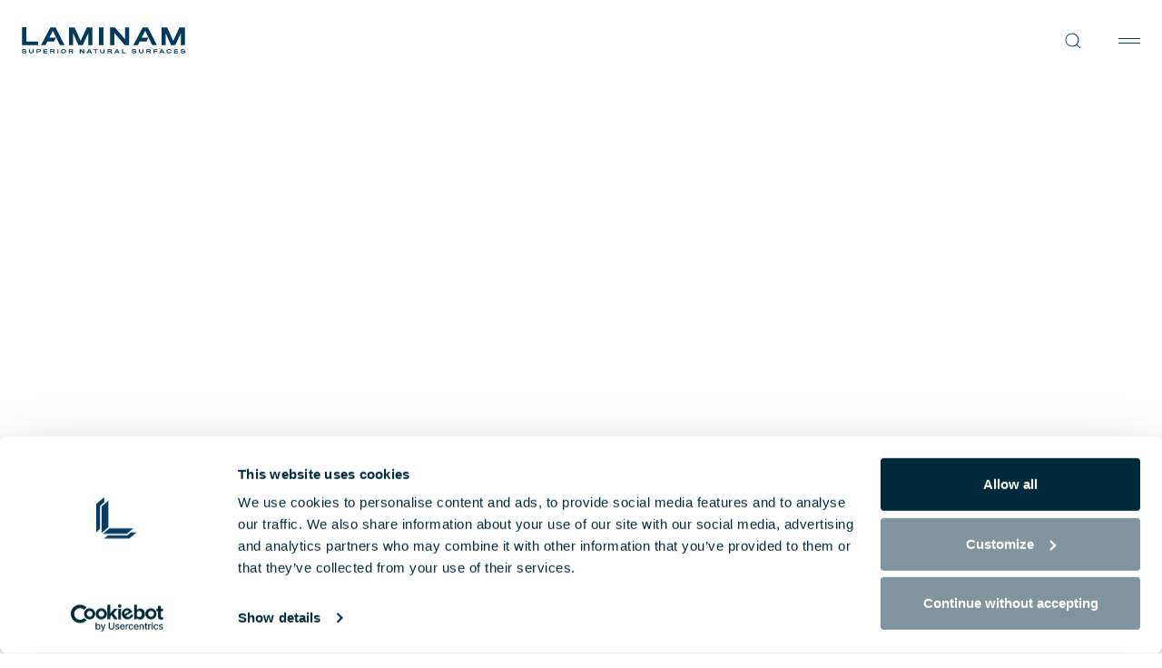

--- FILE ---
content_type: text/html; charset=UTF-8
request_url: https://www.laminam.com/en/products/hado-travertino-noce/
body_size: 35691
content:
<!DOCTYPE html>
<html lang="en-US">

<head>
	<meta name="viewport" content="width=device-width, initial-scale=1.0">
	<meta charset="UTF-8">
	<meta http-equiv="Content-Type" content="text/html; charset=utf-8" />
	<meta http-equiv="X-UA-Compatible" content="IE=edge,chrome=1">


	<meta name='robots' content='index, follow, max-image-preview:large, max-snippet:-1, max-video-preview:-1' />
	<style>img:is([sizes="auto" i], [sizes^="auto," i]) { contain-intrinsic-size: 3000px 1500px }</style>
	<link rel="alternate" hreflang="en" href="https://www.laminam.com/en/products/hado-travertino-noce/" />
<link rel="alternate" hreflang="it" href="https://www.laminam.com/it/products/hado-travertino-noce/" />
<link rel="alternate" hreflang="fr" href="https://www.laminam.com/fr/products/hado-travertino-noce/" />
<link rel="alternate" hreflang="de" href="https://www.laminam.com/de/products/hado-travertino-noce/" />
<link rel="alternate" hreflang="es" href="https://www.laminam.com/es/products/hado-travertino-noce/" />
<link rel="alternate" hreflang="en-CA" href="https://www.laminam.com/can//en/products/hado-travertino-noce/" />
<link rel="alternate" hreflang="fr-CA" href="https://www.laminam.com/can//fr/products/hado-travertino-noce/" />
<link rel="alternate" hreflang="en-US" href="https://www.laminam.com/usa//en/products/hado-travertino-noce/" />
<link rel="alternate" hreflang="es-US" href="https://www.laminam.com/usa//es/products/hado-travertino-noce/" />
<link rel="alternate" hreflang="fr-FR" href="https://www.laminam.com/fra//fr/products/hado-travertino-noce/" />
<link rel="alternate" hreflang="x-default" href="https://www.laminam.com/en/products/" />

<!-- Google Tag Manager for WordPress by gtm4wp.com -->
<script data-cfasync="false" data-pagespeed-no-defer>
	var gtm4wp_datalayer_name = "dataLayer";
	var dataLayer = dataLayer || [];
</script>
<!-- End Google Tag Manager for WordPress by gtm4wp.com -->
	<!-- This site is optimized with the Yoast SEO plugin v26.6 - https://yoast.com/wordpress/plugins/seo/ -->
	<title>Travertino Noce Surface Finishes - Product | Laminam INTL English</title>
	<meta name="description" content="See Travertino Noce serie: finish, sizes and thicknesses available. Download technical details or request info about Travertino Noce Surface Finishes Laminam INTL English." />
	
	<meta property="og:locale" content="en_US" />
	<meta property="og:type" content="article" />
	<meta property="og:title" content="Travertino Noce Surface Finishes - Product | Laminam INTL English" />
	<meta property="og:description" content="See Travertino Noce serie: finish, sizes and thicknesses available. Download technical details or request info about Travertino Noce Surface Finishes Laminam INTL English." />
	<meta property="og:url" content="https://www.laminam.com/en/products/hado-travertino-noce/" />
	<meta property="og:site_name" content="INTL" />
	<meta property="article:modified_time" content="2024-04-12T14:18:21+00:00" />
	<meta property="og:image" content="https://www.laminam.com/wp-content/uploads/2023/09/TravertinoNoce-Hado-S-BushHammered-F1-1.jpg" />
	<meta property="og:image:width" content="290" />
	<meta property="og:image:height" content="580" />
	<meta property="og:image:type" content="image/jpeg" />
	<meta name="twitter:card" content="summary_large_image" />
	<meta name="twitter:label1" content="Est. reading time" />
	<meta name="twitter:data1" content="1 minute" />
	<script type="application/ld+json" class="yoast-schema-graph">{"@context":"https://schema.org","@graph":[{"@type":"Product","@id":"https://www.laminam.com/en/products/hado-travertino-noce/#product","name":"Travertino Noce","url":"https://www.laminam.com/en/products/hado-travertino-noce/","description":"See Travertino Noce serie: finish, sizes and thicknesses available. Download technical details or request info about Travertino Noce Surface Finishes Laminam INTL English.","image":{"@type":"ImageObject","url":"https://www.laminam.com/wp-content/uploads/2023/09/TravertinoNoce-Hado-S-BushHammered-F1-1.jpg","contentUrl":"https://www.laminam.com/wp-content/uploads/2023/09/TravertinoNoce-Hado-S-BushHammered-F1-1.jpg","width":290,"height":580},"brand":{"@type":"Brand","name":"INTL"},"offers":{"@type":"Offer","url":"https://www.laminam.com/en/products/hado-travertino-noce/","priceCurrency":"EUR","price":"0","availability":"https://schema.org/InStock","priceValidUntil":"2027-12-31"},"inLanguage":"en-US","isPartOf":{"@id":"https://www.laminam.com/en/#website"},"breadcrumb":{"@id":"https://www.laminam.com/en/products/hado-travertino-noce/#breadcrumb"},"datePublished":"2023-09-08T15:37:22+00:00","dateModified":"2024-04-12T14:18:21+00:00"},{"@type":"ImageObject","inLanguage":"en-US","@id":"https://www.laminam.com/en/products/hado-travertino-noce/#primaryimage","url":"https://www.laminam.com/wp-content/uploads/2023/09/TravertinoNoce-Hado-S-BushHammered-F1-1.jpg","contentUrl":"https://www.laminam.com/wp-content/uploads/2023/09/TravertinoNoce-Hado-S-BushHammered-F1-1.jpg","width":290,"height":580},{"@type":"BreadcrumbList","@id":"https://www.laminam.com/en/products/hado-travertino-noce/#breadcrumb","itemListElement":[{"@type":"ListItem","position":1,"name":"Home","item":"https://www.laminam.com/en/"},{"@type":"ListItem","position":2,"name":"Products","item":"https://www.laminam.com/en/products/"},{"@type":"ListItem","position":3,"name":"Travertino Noce"}]},{"@type":"WebSite","@id":"https://www.laminam.com/en/#website","url":"https://www.laminam.com/en/","name":"INTL","description":"Superior Natural Surfaces","potentialAction":[{"@type":"SearchAction","target":{"@type":"EntryPoint","urlTemplate":"https://www.laminam.com/en/?s={search_term_string}"},"query-input":{"@type":"PropertyValueSpecification","valueRequired":true,"valueName":"search_term_string"}}],"inLanguage":"en-US"}]}</script>
	<!-- / Yoast SEO plugin. -->


<link rel='dns-prefetch' href='//cdnjs.cloudflare.com' />
<link rel='dns-prefetch' href='//maps.googleapis.com' />
<style id='safe-svg-svg-icon-style-inline-css'>
.safe-svg-cover{text-align:center}.safe-svg-cover .safe-svg-inside{display:inline-block;max-width:100%}.safe-svg-cover svg{fill:currentColor;height:100%;max-height:100%;max-width:100%;width:100%}

</style>
<link rel='stylesheet' id='uacf7-repeater-style-css' href='https://www.laminam.com/wp-content/plugins/ultimate-repeater//css/repeater-style.css?ver=6.8.3' media='all' />
<link rel='stylesheet' id='fonts-css' href='https://www.laminam.com/wp-content/themes/laminam-theme/client/dist/assets/font/font.css?ver=1.0.126' media='all' />
<link rel='stylesheet' id='main-css' href='https://www.laminam.com/wp-content/themes/laminam-theme/client/dist/css/main.css?ver=1.0.126' media='all' />
<link rel='stylesheet' id='theme-style-css' href='https://www.laminam.com/wp-content/themes/laminam-theme/style.css?ver=1.0.126' media='all' />
<link rel='stylesheet' id='laminam-product-css' href='https://www.laminam.com/wp-content/themes/laminam-theme/client/dist/css/product.css?ver=1.0.126' media='all' />
<link rel='stylesheet' id='uacf7-frontend-style-css' href='https://www.laminam.com/wp-content/plugins/ultimate-addons-for-contact-form-7/assets/css/uacf7-frontend.css?ver=6.8.3' media='all' />
<link rel='stylesheet' id='uacf7-form-style-css' href='https://www.laminam.com/wp-content/plugins/ultimate-addons-for-contact-form-7/assets/css/form-style.css?ver=6.8.3' media='all' />
<script id="wpml-cookie-js-extra">
var wpml_cookies = {"wp-wpml_current_language":{"value":"en","expires":1,"path":"\/"}};
var wpml_cookies = {"wp-wpml_current_language":{"value":"en","expires":1,"path":"\/"}};
</script>
<script src="https://www.laminam.com/wp-content/plugins/sitepress-multilingual-cms/res/js/cookies/language-cookie.js?ver=486900" data-cookieconsent="ignore" id="wpml-cookie-js" defer data-wp-strategy="defer"></script>
<script src="https://cdnjs.cloudflare.com/polyfill/v3/polyfill.min.js?features=es6&amp;ver=6.8.3" data-cookieconsent="ignore" id="screen-api-js"></script>
<script src="https://www.laminam.com/wp-content/themes/laminam-theme/client/dist/js/305.js?ver=1.0.126" data-cookieconsent="ignore" id="305-js"></script>
<script id="main-js-before">
var ajaxurl = "https://www.laminam.com/wp-admin/admin-ajax.php";
    var docsDir = "https://www.laminam.com/wp-content/themes/laminam-theme/client/dist/";
		var post_id = 9295;
    window.hp_modal_active = false;
    window.modal_json_suffix = "1_en";

    window.STATIC = false;

    window.environment = {
      flags :{
        test: false,
        production: true,
      },
      api: "",
      assets: docsDir,
      labels: {
      },
      template: {
      }
    }
</script>
<script src="https://www.laminam.com/wp-content/themes/laminam-theme/client/dist/js/main.js?ver=1.0.126" data-cookieconsent="ignore" id="main-js"></script>
<meta name="generator" content="WPML ver:4.8.6 stt:59,1,4,3,27,2;" />

<!-- Google Tag Manager for WordPress by gtm4wp.com -->
<!-- GTM Container placement set to automatic -->
<script data-cfasync="false" data-pagespeed-no-defer>
	var dataLayer_content = {"pagePostType":"product","pagePostType2":"single-product","pagePostAuthor":"osps-root"};
	dataLayer.push( dataLayer_content );
</script>
<script data-cfasync="false" data-pagespeed-no-defer>
(function(w,d,s,l,i){w[l]=w[l]||[];w[l].push({'gtm.start':
new Date().getTime(),event:'gtm.js'});var f=d.getElementsByTagName(s)[0],
j=d.createElement(s),dl=l!='dataLayer'?'&l='+l:'';j.async=true;j.src=
'//www.googletagmanager.com/gtm.js?id='+i+dl;f.parentNode.insertBefore(j,f);
})(window,document,'script','dataLayer','GTM-PGQZ5T58');
</script>
<!-- End Google Tag Manager for WordPress by gtm4wp.com -->        <script>
		const contact_company			= 	[11231, 11229, 11230, 9756, 12902];
		const contact_private			= 	[11234, 11232, 11233, 9746, 12903];
		const product_info				= 	[11228, 3794, 11227, 3795, 3794, 12900, 12901];
		const authenticity_code			= 	[11211, 11210, 11212, 7250, 7250, 12897];
		const authenticity_no_code		= 	[11214, 11213, 11216, 7667, 7667, 12898];
		const careers					= 	[11223, 3815, 11221, 3816, 3815, 12899];
		const warranty_private			= 	[11241, 11240, 11242, 7094, 12905];
		const warranty_corporate		= 	[11237, 11235, 11236, 7111, 12904];

		document.addEventListener( 'wpcf7submit', function( event ) {

			if(contact_company.includes(event.detail.contactFormId)){
				window.dataLayer.push({
					"event" : "generate_lead_corporate",
					"form_id" : event.detail.contactFormId,
					"form_name" : "contact_corporate"
				})
			}

			if(contact_private.includes(event.detail.contactFormId)){
				window.dataLayer.push({
					"event" : "generate_lead_private",
					"form_id" : event.detail.contactFormId,
					"form_name" : "contact_private"
				})
			}

			if(product_info.includes(event.detail.contactFormId)){
				window.dataLayer.push({
					"event" : "generate_lead_contacts",
					"form_id" : event.detail.contactFormId,
					"form_name" : "product_info"
				})
			}

			if(authenticity_code.includes(event.detail.contactFormId)){
				window.dataLayer.push({
					"event" : "submit_form_authenticity",
					"form_id" : event.detail.contactFormId,
					"form_name" : "authenticity_code"
				})
			}

			if(authenticity_no_code.includes(event.detail.contactFormId)){
				window.dataLayer.push({
					"event" : "submit_form_authenticity",
					"form_id" : event.detail.contactFormId,
					"form_name" : "authenticity_no_code"
				})
			}

			if(careers.includes(event.detail.contactFormId)){
				window.dataLayer.push({
					"event" : "submit_form_careers",
					"form_id" : event.detail.contactFormId,
					"form_name" : "careers"
				})
			}

			if(warranty_private.includes(event.detail.contactFormId)){
				window.dataLayer.push({
					"event" : "submit_form_warranty",
					"form_id" : event.detail.contactFormId,
					"form_name" : "warranty_private"
				})
			}

			if(warranty_corporate.includes(event.detail.contactFormId)){
				window.dataLayer.push({
					"event" : "submit_form_warranty",
					"form_id" : event.detail.contactFormId,
					"form_name" : "warranty_corporate"
				})
			}

		});
        </script>
            <link rel="preconnect" href="https://fonts.googleapis.com">
        <link rel="preconnect" href="https://fonts.gstatic.com" crossorigin>
        <link href="https://fonts.googleapis.com/css2?family=Work+Sans:wght@300;400;500;600&display=swap" rel="stylesheet">
        <style>
            .laminam-breadcrumbs {
                margin-bottom: 20px;
                font-size: 14px;
                font-family: 'Work Sans', -apple-system, BlinkMacSystemFont, 'Segoe UI', Roboto, sans-serif;
                color: #003b5c;
                font-weight: 400;
            }
            .laminam-breadcrumbs a {
                color: #003b5c;
                text-decoration: none;
                transition: color 0.2s ease;
            }
            .laminam-breadcrumbs a:hover {
                color: #003b5c;
                text-decoration: none;
            }
            .laminam-breadcrumbs .breadcrumb_last {
                color: #003b5c;
                font-weight: 400;
            }
        </style>
        

			<script id="Cookiebot" src="https://consent.cookiebot.com/uc.js" data-cbid="2fc0c2e3-72be-4a9d-8326-aaab14f6f4da" async type="text/javascript"></script>
		<script id="CookieDeclaration" src="https://consent.cookiebot.com/2fc0c2e3-72be-4a9d-8326-aaab14f6f4da/cd.js" type="text/javascript" async></script>
	
	<link href="/favicon.ico" rel="icon" type="image/x-icon">
	<link rel="apple-touch-icon" sizes="180x180" href="/apple-touch-icon.png">
	<link rel="icon" type="image/png" sizes="32x32" href="/favicon-32x32.png">
	<link rel="icon" type="image/png" sizes="16x16" href="/favicon-16x16.png">
	<link rel="icon" type="image/png" sizes="192x192" href="/android-chrome-192x192.png">
	<link rel="icon" type="image/png" sizes="512x512" href="/android-chrome-512x512.png">
	<link rel="manifest" href="/site.webmanifest">
	<link rel="canonical" href="https://www.laminam.com/en/products/hado-travertino-noce/" />
</head>
<body class="wp-singular product-template-default single single-product postid-9295 wp-theme-laminam-theme">



<header class="header" data-nav>
	<div class="header__logo">
		<a href="https://www.laminam.com/en/" title="INTL">
			<svg>
				<use xlink:href="#logo"></use>
			</svg>
		</a>
	</div>
			<div class="header__primary" data-lenis-prevent>
			<nav class="nav" aria-label="Main Navigation" role="navigation" >
									<ul class="nav__wrapper" data-current>
														<li class="nav__item" data-nav-target="nav-item-0">
																			<button data-nav-btn="nav-item-0" aria-haspopup="true" aria-expanded="false" class="nav__btn btn _roll _line-alt" data-splitting>
											Products										</button>
																					<div class="subnav" data-nav-area>
												<div class="subnav__back" data-nav-btn="nav-item-0">
													<button>
														<svg class="ico"><use xlink:href="#ic-chevron-left"></use></svg>
													</button><span>Products</span>
												</div>
												<ul class="subnav__wrapper">
																												<li class="subnav__item _no-btn" data-mobilenav-target="nav-item-0-0">
																<ul class="subnav__child">
																																			<li class="subnav__child-item">
																			<a href="https://www.laminam.com/en/products/"
																			target="_self">
																				Products																				<svg><use xlink:href="#ic-arrow-right"></use></svg>
																			</a>
																		</li>
																																			<li class="subnav__child-item">
																			<a href="https://www.laminam.com/en/collections/"
																			target="_self">
																				Collections																				<svg><use xlink:href="#ic-arrow-right"></use></svg>
																			</a>
																		</li>
																																			<li class="subnav__child-item">
																			<a href="https://www.laminam.com/en/sizes-and-thickness/"
																			target="_self">
																				Sizes and Thickness																				<svg><use xlink:href="#ic-arrow-right"></use></svg>
																			</a>
																		</li>
																																			<li class="subnav__child-item">
																			<a href="https://www.laminam.com/en/cleaning-and-maintenance/"
																			target="_self">
																				Cleaning and Maintenance																				<svg><use xlink:href="#ic-arrow-right"></use></svg>
																			</a>
																		</li>
																																	</ul>
															</li>
																													<li class="subnav__item" data-mobilenav-target="nav-item-0-1">
																																	<button aria-haspopup="true" aria-expanded="false" class="subnav__btn" data-mobilenav-btn="nav-item-0-1">
																		Effects																	</button>
																																<div class="subnav__child">
																	<div class="subnav__back" data-mobilenav-btn="nav-item-0-1">
																		<button>
																			<svg class="ico"><use xlink:href="#ic-chevron-left"></use></svg>
																		</button>
																		<span>
																			Effects																		</span>
																	</div>
																	<div class="subnav__child-wrapper">
																		<ul class="subnav__child-list ">
																																							<li class="subnav__child-item">
																					<a href="https://www.laminam.com/en/effect/concrete/">
																						Concrete																					</a>
																				</li>
																																							<li class="subnav__child-item">
																					<a href="https://www.laminam.com/en/effect/marble/">
																						Marble																					</a>
																				</li>
																																							<li class="subnav__child-item">
																					<a href="https://www.laminam.com/en/effect/metal/">
																						Metal																					</a>
																				</li>
																																							<li class="subnav__child-item">
																					<a href="https://www.laminam.com/en/effect/solid-color/">
																						Solid Colours																					</a>
																				</li>
																																							<li class="subnav__child-item">
																					<a href="https://www.laminam.com/en/effect/stone/">
																						Stone																					</a>
																				</li>
																																							<li class="subnav__child-item">
																					<a href="https://www.laminam.com/en/effect/texture/">
																						Texture																					</a>
																				</li>
																																							<li class="subnav__child-item">
																					<a href="https://www.laminam.com/en/effect/wood/">
																						Wood																					</a>
																				</li>
																																						<!--  -->
																		</ul>
																	</div>
																</div>
															</li>
																													<li class="subnav__item" data-mobilenav-target="nav-item-0-2">
																																																			<a href="https://www.laminam.com/en/applications/" aria-haspopup="true" aria-expanded="false" class="subnav__btn" data-mobilenav-btn="nav-item-0-2">
																			Applications																		</a>
																																																	<div class="subnav__child">
																																			<div class="subnav__back" data-mobilenav-btn="nav-item-0-2">
																			<button>
																				<svg class="ico"><use xlink:href="#ic-chevron-left"></use></svg>
																			</button>
																			<span>
																			Applications																			</span>
																		</div>
																																		<div class="subnav__child-wrapper">
																		<ul class="subnav__child-list ">
																																							<li class="subnav__child-item">
																					<a href="https://www.laminam.com/en/applications/wall-cladding/"
																					target="_self">
																						Wall Cladding																					</a>
																				</li>
																																							<li class="subnav__child-item">
																					<a href="https://www.laminam.com/en/applications/flooring/"
																					target="_self">
																						Flooring																					</a>
																				</li>
																																							<li class="subnav__child-item">
																					<a href="https://www.laminam.com/en/applications/exterior-facade-cladding/"
																					target="_self">
																						Exterior façade cladding																					</a>
																				</li>
																																							<li class="subnav__child-item">
																					<a href="https://www.laminam.com/en/applications/kitchen-worktops/"
																					target="_self">
																						Kitchen Worktops																					</a>
																				</li>
																																							<li class="subnav__child-item">
																					<a href="https://www.laminam.com/en/applications/furnishing-elements/"
																					target="_self">
																						Furnishing elements																					</a>
																				</li>
																																							<li class="subnav__child-item">
																					<a href="https://www.laminam.com/en/applications/balcony-railing-covers/"
																					target="_self">
																						Balcony Railing Covers																					</a>
																				</li>
																																						<!-- 																				<li class="subnav__child-item">
																					<a href="https://www.laminam.com/en/applications/"><u>
																						View all																					</u></a>
																				</li>
																			 -->
																		</ul>
																	</div>
																</div>
															</li>
																													<li class="subnav__item" data-mobilenav-target="nav-item-0-3">
																<a href="https://automobililamborghinisurfaces.com/"
																title="Automobili Lamborghini Surfaces"
																target="_blank"
																role="menuitem" class="subnav__media">
																	<div class="content _mtop-1">
																		<div class="eyelet">Automobili Lamborghini Surfaces <svg><use xlink:href="#ic-arrow-right"></use></svg></div>
																		<div class="media _16-9" data-speed="1.50">
																																							<picture>
																					<source srcset="https://www.laminam.com/wp-content/uploads/2024/06/Senza-titolo-1-2-400x225.png" media="(min-width: 1281px)">
																					<source srcset="https://www.laminam.com/wp-content/uploads/2024/06/Senza-titolo-1-2-1024x576.png" media="(min-width: 769px)">
																					<source srcset="https://www.laminam.com/wp-content/uploads/2024/06/Senza-titolo-1-2-768x432.png" media="(min-width: 420px)">
																					<img class="_media-loaded" loading="lazy" src="https://www.laminam.com/wp-content/uploads/2024/06/Senza-titolo-1-2-400x225.png" width="400" height="225" alt="Automobili Lamborghini Surfaces">
																				</picture>
																																					</div>
																		<div class="text">
																																						</div>
																	</div>
																</a>
															</li>
																										</ul>
											</div>
																		</li>
															<li class="nav__item" data-nav-target="nav-item-1">
																			<button data-nav-btn="nav-item-1" aria-haspopup="true" aria-expanded="false" class="nav__btn btn _roll _line-alt" data-splitting>
											Why Laminam										</button>
																					<div class="subnav" data-nav-area>
												<div class="subnav__back" data-nav-btn="nav-item-1">
													<button>
														<svg class="ico"><use xlink:href="#ic-chevron-left"></use></svg>
													</button><span>Why Laminam</span>
												</div>
												<ul class="subnav__wrapper">
																												<li class="subnav__item" data-mobilenav-target="nav-item-1-0">
																																																			<button aria-haspopup="true" aria-expanded="false" class="subnav__btn" data-mobilenav-btn="nav-item-1-0">
																			Services																		</button>
																																																	<div class="subnav__child">
																																			<div class="subnav__back" data-mobilenav-btn="nav-item-1-0">
																			<button>
																				<svg class="ico"><use xlink:href="#ic-chevron-left"></use></svg>
																			</button>
																			<span>
																			Services																			</span>
																		</div>
																																		<div class="subnav__child-wrapper">
																		<ul class="subnav__child-list ">
																																							<li class="subnav__child-item">
																					<a href="https://www.laminam.com/en/services-for-architects-designers/"
																					target="_self">
																						Services for Architects &amp; Designers																					</a>
																				</li>
																																							<li class="subnav__child-item">
																					<a href="https://www.laminam.com/en/assistance-service-for-stonemasons/"
																					target="_self">
																						Assistance service for stonemasons																					</a>
																				</li>
																																							<li class="subnav__child-item">
																					<a href="https://www.laminam.com/en/services-for-interior-designers-kitchen-studios/"
																					target="_self">
																						Services for Interior Designers &amp; Kitchen Studios																					</a>
																				</li>
																																							<li class="subnav__child-item">
																					<a href="https://www.laminam.com/en/services-for-installers/"
																					target="_self">
																						Services for installers																					</a>
																				</li>
																																						<!--  -->
																		</ul>
																	</div>
																</div>
															</li>
																													<li class="subnav__item" data-mobilenav-target="nav-item-1-1">
																																																			<button aria-haspopup="true" aria-expanded="false" class="subnav__btn" data-mobilenav-btn="nav-item-1-1">
																			Advantages																		</button>
																																																	<div class="subnav__child">
																																			<div class="subnav__back" data-mobilenav-btn="nav-item-1-1">
																			<button>
																				<svg class="ico"><use xlink:href="#ic-chevron-left"></use></svg>
																			</button>
																			<span>
																			Advantages																			</span>
																		</div>
																																		<div class="subnav__child-wrapper">
																		<ul class="subnav__child-list ">
																																							<li class="subnav__child-item">
																					<a href="https://www.laminam.com/en/product-plus/"
																					target="_self">
																						Product Plus																					</a>
																				</li>
																																							<li class="subnav__child-item">
																					<a href="https://www.laminam.com/en/finishes/"
																					target="_self">
																						Finishes																					</a>
																				</li>
																																							<li class="subnav__child-item">
																					<a href="https://www.laminam.com/en/laminam-effect/"
																					target="_self">
																						Laminam Effect																					</a>
																				</li>
																																						<!--  -->
																		</ul>
																	</div>
																</div>
															</li>
																													<li class="subnav__item" data-mobilenav-target="nav-item-1-2">
																																																			<button aria-haspopup="true" aria-expanded="false" class="subnav__btn" data-mobilenav-btn="nav-item-1-2">
																			Technical downloads																		</button>
																																																	<div class="subnav__child">
																																			<div class="subnav__back" data-mobilenav-btn="nav-item-1-2">
																			<button>
																				<svg class="ico"><use xlink:href="#ic-chevron-left"></use></svg>
																			</button>
																			<span>
																			Technical downloads																			</span>
																		</div>
																																		<div class="subnav__child-wrapper">
																		<ul class="subnav__child-list ">
																																							<li class="subnav__child-item">
																					<a href="https://www.laminam.com/en/technical-documentation/"
																					target="_self">
																						Documentation																					</a>
																				</li>
																																							<li class="subnav__child-item">
																					<a href="https://www.laminam.com/en/bim/"
																					target="_self">
																						BIM																					</a>
																				</li>
																																						<!--  -->
																		</ul>
																	</div>
																</div>
															</li>
																										</ul>
											</div>
																		</li>
															<li class="nav__item" >
																			<a href="https://www.laminam.com/en/two-by-laminam/"
										title="twO by Laminam"
										target="_self"
										role="menuitem" class="btn _roll _line-alt" data-splitting >
											twO by Laminam										</a>
																		</li>
															<li class="nav__item" >
																			<a href="https://www.laminam.com/en/projects/"
										title="Projects"
										target="_self"
										role="menuitem" class="btn _roll _line-alt" data-splitting >
											Projects										</a>
																		</li>
															<li class="nav__item" >
																			<a href="https://www.laminam.com/en/where-to-buy/"
										title="Where to buy"
										target="_self"
										role="menuitem" class="btn _roll _line-alt" data-splitting >
											Where to buy										</a>
																		</li>
															<li class="nav__item" data-nav-target="nav-item-5">
																			<button data-nav-btn="nav-item-5" aria-haspopup="true" aria-expanded="false" class="nav__btn btn _roll _line-alt" data-splitting>
											Company										</button>
																					<div class="subnav" data-nav-area>
												<div class="subnav__back" data-nav-btn="nav-item-5">
													<button>
														<svg class="ico"><use xlink:href="#ic-chevron-left"></use></svg>
													</button><span>Company</span>
												</div>
												<ul class="subnav__wrapper">
																												<li class="subnav__item _no-btn" data-mobilenav-target="nav-item-5-0">
																<ul class="subnav__child">
																																			<li class="subnav__child-item">
																			<a href="https://www.laminam.com/en/about-us/"
																			target="_self">
																				About us																				<svg><use xlink:href="#ic-arrow-right"></use></svg>
																			</a>
																		</li>
																																			<li class="subnav__child-item">
																			<a href="https://www.laminam.com/en/locations-and-showrooms/"
																			target="_self">
																				Locations and Showrooms																				<svg><use xlink:href="#ic-arrow-right"></use></svg>
																			</a>
																		</li>
																																			<li class="subnav__child-item">
																			<a href="https://www.laminam.com/en/certifications/"
																			target="_self">
																				Certifications																				<svg><use xlink:href="#ic-arrow-right"></use></svg>
																			</a>
																		</li>
																																	</ul>
															</li>
																													<li class="subnav__item _no-btn" data-mobilenav-target="nav-item-5-1">
																<ul class="subnav__child">
																																			<li class="subnav__child-item">
																			<a href="https://www.laminam.com/en/contact-us/"
																			target="_self">
																				Contact us																				<svg><use xlink:href="#ic-arrow-right"></use></svg>
																			</a>
																		</li>
																																			<li class="subnav__child-item">
																			<a href="https://www.laminam.com/en/work-with-us/"
																			target="_self">
																				Work with us																				<svg><use xlink:href="#ic-arrow-right"></use></svg>
																			</a>
																		</li>
																																	</ul>
															</li>
																													<li class="subnav__item _no-btn" data-mobilenav-target="nav-item-5-2">
																<ul class="subnav__child">
																																			<li class="subnav__child-item">
																			<a href="https://www.laminam.com/en/news/"
																			target="_self">
																				News																				<svg><use xlink:href="#ic-arrow-right"></use></svg>
																			</a>
																		</li>
																																			<li class="subnav__child-item">
																			<a href="https://www.laminam.com/en/faq/"
																			target="_self">
																				FAQ																				<svg><use xlink:href="#ic-arrow-right"></use></svg>
																			</a>
																		</li>
																																	</ul>
															</li>
																										</ul>
											</div>
																		</li>
															<li class="nav__item" >
																			<a href="https://www.laminam.com/en/sustainability/"
										title="Sustainability"
										target="_self"
										role="menuitem" class="btn _roll _line-alt" data-splitting >
											Sustainability										</a>
																		</li>
													<!-- <div class="nav__current" data-current-item></div> -->
					</ul>
							</nav>

			<div class="header__lang-mobile" data-panel-btn="language">
				<span>Change market language: INTL / en</span>
				<svg><use xlink:href="#ic-chevron-down"></use></svg>
			</div>
		</div>
		<div class="header__secondary">
			<div class="header__service">
									<div class="search" data-nav-target="nav-search">
						<button class="search__btn" data-nav-btn="nav-search">
							<svg><use xlink:href="#ic-lens"></use></svg>						</button>
						<div class="search__panel" data-nav-area>
							<div class="search__panel-inputs">
								<form action="https://www.laminam.com/en/" method="get">
									<input type="text" placeholder="Search in the website" name="s" value="">
									<button type="submit" class="btn"><svg><use xlink:href="#ic-lens"></use></svg></button>
								</form>
							</div>
						</div>
					</div>
								<button class="header__lang" data-panel-btn="language">

					INTL / en
					<svg><use xlink:href="#ic-chevron-down"></use></svg>
				</button>
				<button class="header__toggler" data-nav-toggle type="button" aria-controls="navbarSupportedContent" aria-expanded="false" aria-label="Toggle navigation">
					<span></span>
					<span></span>
				</button>
			</div>
		</div>
	</header>

	<main class="main" data-frame="container" data-frame-namespace="laminam"  data-header-overlap>
		<div class="main__wrapper">

			

<div class="section product" data-module="product">
	<div class="container">
		<div class="row">
			<div class="col-md-5">
				<div class="product-slider" data-product-slider>
					<div class="product-slider__controls">
						<div class="swiper" data-swiper-slider="controls" data-swiper-thumb-id="1">
							<div class="swiper-wrapper">
																			<div class="swiper-slide">
												<div class="product-slider__item">
													<div class="media _1-2">
														<picture>
															<source srcset="https://media-cdn.laminam.com/delivery/public/image/laminam/6833c881-6073-438f-9a87-3a81e50afa81/miwtpa/std/290x580/travertino-noce-rain-thumbnail-0.avif?scalemode=centered&format=avif&fill=zoom&quality=auto-high">
															<img data-src="https://media-cdn.laminam.com/delivery/public/image/laminam/6833c881-6073-438f-9a87-3a81e50afa81/miwtpa/std/290x580/travertino-noce-rain-thumbnail-0.webp?scalemode=centered&format=auto&fill=zoom&quality=auto-high" alt="Rain Thumbnail - 0" width="580" height="290" >
														</picture>
													</div>
												</div>
											</div>
																						<div class="swiper-slide">
												<div class="product-slider__item">
													<div class="media _1-2">
														<picture>
															<source srcset="https://media-cdn.laminam.com/delivery/public/image/laminam/77eaa638-5bb4-4f4a-80ea-c9d8112611c1/miwtpa/std/290x580/travertino-noce-rain-thumbnail-1.avif?scalemode=centered&format=avif&fill=zoom&quality=auto-high">
															<img data-src="https://media-cdn.laminam.com/delivery/public/image/laminam/77eaa638-5bb4-4f4a-80ea-c9d8112611c1/miwtpa/std/290x580/travertino-noce-rain-thumbnail-1.webp?scalemode=centered&format=auto&fill=zoom&quality=auto-high" alt="Rain Thumbnail - 1" width="580" height="290" >
														</picture>
													</div>
												</div>
											</div>
																						<div class="swiper-slide">
												<div class="product-slider__item">
													<div class="media _1-2">
														<picture>
															<source srcset="https://media-cdn.laminam.com/delivery/public/image/laminam/a41befcf-2450-4e00-9223-14e42f659de2/miwtpa/std/290x580/travertino-noce-rain-thumbnail-2.avif?scalemode=centered&format=avif&fill=zoom&quality=auto-high">
															<img data-src="https://media-cdn.laminam.com/delivery/public/image/laminam/a41befcf-2450-4e00-9223-14e42f659de2/miwtpa/std/290x580/travertino-noce-rain-thumbnail-2.webp?scalemode=centered&format=auto&fill=zoom&quality=auto-high" alt="Rain Thumbnail - 2" width="580" height="290" >
														</picture>
													</div>
												</div>
											</div>
																						<div class="swiper-slide">
												<div class="product-slider__item">
													<div class="media _1-2">
														<picture>
															<source srcset="https://media-cdn.laminam.com/delivery/public/image/laminam/25e7c418-bf26-480f-b587-d46950c60a29/miwtpa/std/290x580/travertino-noce-bushhammered-thumbnail-3.avif?scalemode=centered&format=avif&fill=zoom&quality=auto-high">
															<img data-src="https://media-cdn.laminam.com/delivery/public/image/laminam/25e7c418-bf26-480f-b587-d46950c60a29/miwtpa/std/290x580/travertino-noce-bushhammered-thumbnail-3.webp?scalemode=centered&format=auto&fill=zoom&quality=auto-high" alt="BushHammered Thumbnail - 3" width="580" height="290" >
														</picture>
													</div>
												</div>
											</div>
																						<div class="swiper-slide">
												<div class="product-slider__item">
													<div class="media _1-2">
														<picture>
															<source srcset="https://media-cdn.laminam.com/delivery/public/image/laminam/6e504164-b4e1-46d0-857c-896efa1b21de/miwtpa/std/290x580/travertino-noce-bushhammered-thumbnail-4.avif?scalemode=centered&format=avif&fill=zoom&quality=auto-high">
															<img data-src="https://media-cdn.laminam.com/delivery/public/image/laminam/6e504164-b4e1-46d0-857c-896efa1b21de/miwtpa/std/290x580/travertino-noce-bushhammered-thumbnail-4.webp?scalemode=centered&format=auto&fill=zoom&quality=auto-high" alt="BushHammered Thumbnail - 4" width="580" height="290" >
														</picture>
													</div>
												</div>
											</div>
																						<div class="swiper-slide">
												<div class="product-slider__item">
													<div class="media _1-2">
														<picture>
															<source srcset="https://media-cdn.laminam.com/delivery/public/image/laminam/2ac2d951-bf21-4b39-b693-30be5f5e8e21/miwtpa/std/290x580/travertino-noce-bushhammered-thumbnail-5.avif?scalemode=centered&format=avif&fill=zoom&quality=auto-high">
															<img data-src="https://media-cdn.laminam.com/delivery/public/image/laminam/2ac2d951-bf21-4b39-b693-30be5f5e8e21/miwtpa/std/290x580/travertino-noce-bushhammered-thumbnail-5.webp?scalemode=centered&format=auto&fill=zoom&quality=auto-high" alt="BushHammered Thumbnail - 5" width="580" height="290" >
														</picture>
													</div>
												</div>
											</div>
																		</div>
						</div>
					</div>
					<div class="product-slider__main">
						<div class="swiper" data-swiper-slider="slider" data-swiper-id="1">
							<div class="swiper-wrapper">
																				<div class="swiper-slide" data-product-finish="rain-2">
													<div class="swiper-image" data-zoom-button>
														<div class="media _1-2" data-zoom-media data-zoom-caption="">
															<picture>
																<source type="image/avif" srcset="https://media-cdn.laminam.com/delivery/public/image/laminam/6833c881-6073-438f-9a87-3a81e50afa81/miwtpa/std/2000x4000/travertino-noce-rain-0.avif?format=avif&adjustcrop=extend&quality=auto-high" media="(min-width: 768px)">
																<source srcset="https://media-cdn.laminam.com/delivery/public/image/laminam/6833c881-6073-438f-9a87-3a81e50afa81/miwtpa/std/2000x4000/travertino-noce-rain-0.webp?format=auto&adjustcrop=extend&quality=auto-high" media="(min-width: 768px)">
																<source type="image/avif" srcset="https://media-cdn.laminam.com/delivery/public/image/laminam/6833c881-6073-438f-9a87-3a81e50afa81/miwtpa/std/768x1536/travertino-noce-rain-0.avif?format=avif&adjustcrop=extend&quality=auto-high">
																<img class="_media-loaded" loading="lazy" src="https://media-cdn.laminam.com/delivery/public/image/laminam/6833c881-6073-438f-9a87-3a81e50afa81/miwtpa/std/768x1536/travertino-noce-rain-0.webp?format=auto&adjustcrop=extend&quality=auto-high"  alt="Rain - 0" width="1536" height="768" >
															</picture>
														</div>
													</div>
												</div>
																							<div class="swiper-slide" data-product-finish="rain-2">
													<div class="swiper-image" data-zoom-button>
														<div class="media _1-2" data-zoom-media data-zoom-caption="">
															<picture>
																<source type="image/avif" srcset="https://media-cdn.laminam.com/delivery/public/image/laminam/77eaa638-5bb4-4f4a-80ea-c9d8112611c1/miwtpa/std/2000x4000/travertino-noce-rain-1.avif?format=avif&adjustcrop=extend&quality=auto-high" media="(min-width: 768px)">
																<source srcset="https://media-cdn.laminam.com/delivery/public/image/laminam/77eaa638-5bb4-4f4a-80ea-c9d8112611c1/miwtpa/std/2000x4000/travertino-noce-rain-1.webp?format=auto&adjustcrop=extend&quality=auto-high" media="(min-width: 768px)">
																<source type="image/avif" srcset="https://media-cdn.laminam.com/delivery/public/image/laminam/77eaa638-5bb4-4f4a-80ea-c9d8112611c1/miwtpa/std/768x1536/travertino-noce-rain-1.avif?format=avif&adjustcrop=extend&quality=auto-high">
																<img class="_media-loaded" loading="lazy" src="https://media-cdn.laminam.com/delivery/public/image/laminam/77eaa638-5bb4-4f4a-80ea-c9d8112611c1/miwtpa/std/768x1536/travertino-noce-rain-1.webp?format=auto&adjustcrop=extend&quality=auto-high"  alt="Rain - 1" width="1536" height="768" >
															</picture>
														</div>
													</div>
												</div>
																							<div class="swiper-slide" data-product-finish="rain-2">
													<div class="swiper-image" data-zoom-button>
														<div class="media _1-2" data-zoom-media data-zoom-caption="">
															<picture>
																<source type="image/avif" srcset="https://media-cdn.laminam.com/delivery/public/image/laminam/a41befcf-2450-4e00-9223-14e42f659de2/miwtpa/std/2000x4000/travertino-noce-rain-2.avif?format=avif&adjustcrop=extend&quality=auto-high" media="(min-width: 768px)">
																<source srcset="https://media-cdn.laminam.com/delivery/public/image/laminam/a41befcf-2450-4e00-9223-14e42f659de2/miwtpa/std/2000x4000/travertino-noce-rain-2.webp?format=auto&adjustcrop=extend&quality=auto-high" media="(min-width: 768px)">
																<source type="image/avif" srcset="https://media-cdn.laminam.com/delivery/public/image/laminam/a41befcf-2450-4e00-9223-14e42f659de2/miwtpa/std/768x1536/travertino-noce-rain-2.avif?format=avif&adjustcrop=extend&quality=auto-high">
																<img class="_media-loaded" loading="lazy" src="https://media-cdn.laminam.com/delivery/public/image/laminam/a41befcf-2450-4e00-9223-14e42f659de2/miwtpa/std/768x1536/travertino-noce-rain-2.webp?format=auto&adjustcrop=extend&quality=auto-high"  alt="Rain - 2" width="1536" height="768" >
															</picture>
														</div>
													</div>
												</div>
																							<div class="swiper-slide" data-product-finish="bush-hammered">
													<div class="swiper-image" data-zoom-button>
														<div class="media _1-2" data-zoom-media data-zoom-caption="">
															<picture>
																<source type="image/avif" srcset="https://media-cdn.laminam.com/delivery/public/image/laminam/25e7c418-bf26-480f-b587-d46950c60a29/miwtpa/std/2000x4000/travertino-noce-bushhammered-3.avif?format=avif&adjustcrop=extend&quality=auto-high" media="(min-width: 768px)">
																<source srcset="https://media-cdn.laminam.com/delivery/public/image/laminam/25e7c418-bf26-480f-b587-d46950c60a29/miwtpa/std/2000x4000/travertino-noce-bushhammered-3.webp?format=auto&adjustcrop=extend&quality=auto-high" media="(min-width: 768px)">
																<source type="image/avif" srcset="https://media-cdn.laminam.com/delivery/public/image/laminam/25e7c418-bf26-480f-b587-d46950c60a29/miwtpa/std/768x1536/travertino-noce-bushhammered-3.avif?format=avif&adjustcrop=extend&quality=auto-high">
																<img class="_media-loaded" loading="lazy" src="https://media-cdn.laminam.com/delivery/public/image/laminam/25e7c418-bf26-480f-b587-d46950c60a29/miwtpa/std/768x1536/travertino-noce-bushhammered-3.webp?format=auto&adjustcrop=extend&quality=auto-high"  alt="BushHammered - 3" width="1536" height="768" >
															</picture>
														</div>
													</div>
												</div>
																							<div class="swiper-slide" data-product-finish="bush-hammered">
													<div class="swiper-image" data-zoom-button>
														<div class="media _1-2" data-zoom-media data-zoom-caption="">
															<picture>
																<source type="image/avif" srcset="https://media-cdn.laminam.com/delivery/public/image/laminam/6e504164-b4e1-46d0-857c-896efa1b21de/miwtpa/std/2000x4000/travertino-noce-bushhammered-4.avif?format=avif&adjustcrop=extend&quality=auto-high" media="(min-width: 768px)">
																<source srcset="https://media-cdn.laminam.com/delivery/public/image/laminam/6e504164-b4e1-46d0-857c-896efa1b21de/miwtpa/std/2000x4000/travertino-noce-bushhammered-4.webp?format=auto&adjustcrop=extend&quality=auto-high" media="(min-width: 768px)">
																<source type="image/avif" srcset="https://media-cdn.laminam.com/delivery/public/image/laminam/6e504164-b4e1-46d0-857c-896efa1b21de/miwtpa/std/768x1536/travertino-noce-bushhammered-4.avif?format=avif&adjustcrop=extend&quality=auto-high">
																<img class="_media-loaded" loading="lazy" src="https://media-cdn.laminam.com/delivery/public/image/laminam/6e504164-b4e1-46d0-857c-896efa1b21de/miwtpa/std/768x1536/travertino-noce-bushhammered-4.webp?format=auto&adjustcrop=extend&quality=auto-high"  alt="BushHammered - 4" width="1536" height="768" >
															</picture>
														</div>
													</div>
												</div>
																							<div class="swiper-slide" data-product-finish="bush-hammered">
													<div class="swiper-image" data-zoom-button>
														<div class="media _1-2" data-zoom-media data-zoom-caption="">
															<picture>
																<source type="image/avif" srcset="https://media-cdn.laminam.com/delivery/public/image/laminam/2ac2d951-bf21-4b39-b693-30be5f5e8e21/miwtpa/std/2000x4000/travertino-noce-bushhammered-5.avif?format=avif&adjustcrop=extend&quality=auto-high" media="(min-width: 768px)">
																<source srcset="https://media-cdn.laminam.com/delivery/public/image/laminam/2ac2d951-bf21-4b39-b693-30be5f5e8e21/miwtpa/std/2000x4000/travertino-noce-bushhammered-5.webp?format=auto&adjustcrop=extend&quality=auto-high" media="(min-width: 768px)">
																<source type="image/avif" srcset="https://media-cdn.laminam.com/delivery/public/image/laminam/2ac2d951-bf21-4b39-b693-30be5f5e8e21/miwtpa/std/768x1536/travertino-noce-bushhammered-5.avif?format=avif&adjustcrop=extend&quality=auto-high">
																<img class="_media-loaded" loading="lazy" src="https://media-cdn.laminam.com/delivery/public/image/laminam/2ac2d951-bf21-4b39-b693-30be5f5e8e21/miwtpa/std/768x1536/travertino-noce-bushhammered-5.webp?format=auto&adjustcrop=extend&quality=auto-high"  alt="BushHammered - 5" width="1536" height="768" >
															</picture>
														</div>
													</div>
												</div>
																		</div>
						</div>
					</div>
				</div>
				<div class="blocker"></div>

			</div>
			<div class="col-md-6 offset-md-1">
				<div class="product__content">
					<div class="content _mtop-8">
																		<h1 class="_display-3 _upper">Travertino Noce</h1>
						<div class="_label-1">Select the finish</div>
						<div class="product__details">
							<div class="swiper" data-swiper-slider="details">
								<div class="swiper-wrapper">
																						<div class="swiper-slide">
														<div class="card _r-xs " data-detail-btn="detail-0" data-product-finish="rain-2">
															<div class="content _mtop-1 _center">
																<div class="media _1-1">
																																			<picture>
																			<source type="image/avif" srcset="https://media-cdn.laminam.com/delivery/public/image/laminam/6833c881-6073-438f-9a87-3a81e50afa81/miwtpa/std/96x96/Rain-thumbnail.avif?scalemode=centered&format=avif">
																			<img data-src="https://media-cdn.laminam.com/delivery/public/image/laminam/6833c881-6073-438f-9a87-3a81e50afa81/miwtpa/std/96x96/Rain-thumbnail.webp?scalemode=centered&format=auto" alt="Rain"
																			width="96" height="96">
																		</picture>
																																	</div>
																<h5 class="_label-5 _upper">Rain</h5>
															</div>
														</div>
													</div>
																										<div class="swiper-slide">
														<div class="card _r-xs " data-detail-btn="detail-1" data-product-finish="bush-hammered">
															<div class="content _mtop-1 _center">
																<div class="media _1-1">
																																			<picture>
																			<source type="image/avif" srcset="https://media-cdn.laminam.com/delivery/public/image/laminam/25e7c418-bf26-480f-b587-d46950c60a29/miwtpa/std/96x96/Bush Hammered-thumbnail.avif?scalemode=centered&format=avif">
																			<img data-src="https://media-cdn.laminam.com/delivery/public/image/laminam/25e7c418-bf26-480f-b587-d46950c60a29/miwtpa/std/96x96/Bush Hammered-thumbnail.webp?scalemode=centered&format=auto" alt="Bush Hammered"
																			width="96" height="96">
																		</picture>
																																	</div>
																<h5 class="_label-5 _upper">Bush Hammered</h5>
															</div>
														</div>
													</div>
																						<div class="swiper-slide"></div>
								</div>
							</div>
						</div>
						<div class="product__info">

																		<div class="product__info-item " data-detail-target="detail-0">
												<div class="content">
													<div class="_label-4">Sizes / thicknesses avaliable</div>
													<div class="text">
																													<ul class="_dots">
																																		<li>1000×3000 mm – Laminam 3+<br>3 Available Faces Supplied Randomly</li>
																																																																</ul>
																											</div>
												</div>
											</div>
																					<div class="product__info-item " data-detail-target="detail-1">
												<div class="content">
													<div class="_label-4">Sizes / thicknesses avaliable</div>
													<div class="text">
																													<ul class="_dots">
																																		<li>1000×3000 mm – Laminam 5<br>3 Available Faces Supplied Randomly</li>
																																																			<li>1620×3240 mm Full Size – Laminam 12+<br>1 Available Face</li>
																																																																</ul>
																											</div>
												</div>
											</div>
																</div>
																									<div class="product__info-cta">
								<a class="btn _label-4 _roll _line" href="https://www.laminam.com/en/sizes-and-thickness/" target="_blank">Size and thickness</a>
							</div>
																			<div class="_label-1">Download</div>
							<div class="text">
								<ul class="_data _link _alt">
																			<li>
											<a href="https://media-cdn.laminam.com/delivery/public/document/laminam/62a241df-7b0a-4479-9feb-15b047a38b9d/xc6tcf/WEB/technical-sheet-hado" target="_blank">
												<div class="list__primary">
													<span class="_label-4">Download technical details</span>
												</div>
												<div class="list__secondary">
                                                    <span class="_label-4 _upper">
														Download                          </span>
                          <svg>
														<use xlink:href="#ic-download"></use>
													</svg>
                          												</div>
												<div class="border"></div>
											</a>
										</li>
																	</ul>
							</div>
												<div class="cta">
																						<div class="cta__wrap _full" data-magnet-btn>
									<div class="cta__item" data-panel-btn="contact" role="button">
										<div class=" btn _cta-3">
											<span class="btn__text _upper">Request info</span>
											<span class="btn__hover"></span>
											<span class="btn__outline"></span>
											<div class="ico">
												<svg><use xlink:href="#ic-arrow-right"></use></svg>
											</div>
										</div>
									</div>
								</div>
							
						</div>

											</div>
				</div>

			</div>
		</div>
	</div>
</div>



	<div class="section highlights" data-module="highlights">
		<div class="container">
							<div class="section__title">
					<div class="row">
						<div class="col-lg-10 offset-lg-1">
							<div class="content">
								<h3 class="_display-4" data-splitting data-animate-typo="text">Finishes</h3>
							</div>
						</div>
					</div>
				</div>
						<div class="section__wrapper">
				<div class="row">
					<div class="col-lg-3 offset-lg-1 col-md-5 highlights__content">
						<div class="content motion _fade">
															<div class="text">
									<p>Laminam finishes offer a one-of-a-kind visual and tactile experience. When we conceive our surfaces, we already imagine them in your space, safely in your home, incorporated into your projects. Whether you distractedly skim your fingers over them or walk barefoot on them, the feeling on your skin is important, and it has an impact on your decision.</p>
								</div>
																						<div class="cta">
									<div class="cta__wrap" data-magnet-btn>
										<div class="cta__item">
											<a href="https://www.laminam.com/en/finishes/" class=" btn _cta-3" target="_self">
												<span class="btn__text _upper">Find out more about Laminam finishes</span>
												<span class="btn__hover"></span>
												<span class="btn__outline"></span>
												<div class="ico">
													<svg><use xlink:href="#ic-arrow-right"></use></svg>
												</div>
											</a>
										</div>
									</div>
								</div>
													</div>
					</div>
					<div class="col-lg-8 col-md-7 highlights__media">
						<div class="highlights__wrapper motion _fade">
																		<div class="highlights__item">
												<a href="https://www.laminam.com/en/finish/rain-2/" title="Rain" class="card _r-sm" data-zoom-button="link">
													<div class="card__wrapper">
														<div class="card__eyelet _label-3">1</div>
														<div class="card__media">
															<div class="media _1-1">
																																		<picture>

																			<source type="image/avif" srcset="https://media-cdn.laminam.com/delivery/public/image/laminam/6833c881-6073-438f-9a87-3a81e50afa81/miwtpa/std/290x290/Rain-thumbnail.avif?scalemode=centered&format=avif">
																			<img data-src="https://media-cdn.laminam.com/delivery/public/image/laminam/6833c881-6073-438f-9a87-3a81e50afa81/miwtpa/std/290x290/Rain-thumbnail.webp?scalemode=centered&format=auto" alt="Rain"
																				width="290" height="290">
																		</picture>
																																</div>
														</div>
														<div class="card__main">
															<div class="content _mtop-3">
																<svg><use xlink:href="#ic-arrow-launch"></use></svg>
																<h5 class="_label-3">Rain</h5>
															</div>
														</div>
													</div>
												</a>
											</div>
																						<div class="highlights__item">
												<a href="https://www.laminam.com/en/finish/bush-hammered/" title="Bush Hammered" class="card _r-sm" data-zoom-button="link">
													<div class="card__wrapper">
														<div class="card__eyelet _label-3">2</div>
														<div class="card__media">
															<div class="media _1-1">
																																		<picture>

																			<source type="image/avif" srcset="https://media-cdn.laminam.com/delivery/public/image/laminam/25e7c418-bf26-480f-b587-d46950c60a29/miwtpa/std/290x290/Bush Hammered-thumbnail.avif?scalemode=centered&format=avif">
																			<img data-src="https://media-cdn.laminam.com/delivery/public/image/laminam/25e7c418-bf26-480f-b587-d46950c60a29/miwtpa/std/290x290/Bush Hammered-thumbnail.webp?scalemode=centered&format=auto" alt="Bush Hammered"
																				width="290" height="290">
																		</picture>
																																</div>
														</div>
														<div class="card__main">
															<div class="content _mtop-3">
																<svg><use xlink:href="#ic-arrow-launch"></use></svg>
																<h5 class="_label-3">Bush Hammered</h5>
															</div>
														</div>
													</div>
												</a>
											</div>
																	</div>
					</div>
				</div>
			</div>
		</div>
	</div>






	<section class="section carousel _alt" data-module="carousel">
		<div class="container">
			<div class="swiper motion _fade" data-swiper-slider="carouselAlt">
				<div class="carousel__title">
					<div class="content">
						<h4 class="_display-3 _upper" data-splitting data-animate-typo="text">Projects</h4>
					</div>
					<div class="carousel__buttons">
						<div class="swiper-button-prev btn _rounded">
							<svg><use xlink:href="#ic-chevron-left"></use></svg>
						</div>
						<div class="swiper-button-next btn _rounded">
							<svg><use xlink:href="#ic-chevron-right"></use></svg>
						</div>
					</div>
				</div>
				<div class="swiper-wrapper">
											<div class="swiper-slide">
								<a href="https://www.laminam.com/en/projects/aintree-show-home/" title="Aintree Show Home" class="card _v-hg" data-zoom-button="link">
	<div class="card__wrapper">
		<div class="card__media">
			<div class="media _3-2">
								<img data-src="https://www.laminam.com/wp-content/uploads/2025/11/Woodlea-42-Verde-Alpi-Fireplace-front--768x512.jpg" alt="Aintree Show Home" width="640" height="427" >
			</div>
		</div>
		<div class="card__main">
			<div class="content _mtop-1">
				<h5 class="_display-7 _upper">Aintree Show Home</h5>
				<div class="text">
					<div class="_body-2">
						<p class="_body-3">
							Cladding &amp; Flooring						</p>
						<p class="_label-5">
							Melbourne • 2025						</p>
					</div>
				</div>
			</div>
		</div>
	</div>
</a>
						</div>
												<div class="swiper-slide">
								<a href="https://www.laminam.com/en/projects/villa-pryka/" title="Villa Prykä" class="card _v-hg" data-zoom-button="link">
	<div class="card__wrapper">
		<div class="card__media">
			<div class="media _3-2">
								<img data-src="https://www.laminam.com/wp-content/uploads/2025/07/Photos_2025_Villa-Pryka_Arkkijussi_Finland_Villa-Pryka-kuva-_1621-Edit-768x512.jpg" alt="Villa Prykä" width="640" height="427" >
			</div>
		</div>
		<div class="card__main">
			<div class="content _mtop-1">
				<h5 class="_display-7 _upper">Villa Prykä</h5>
				<div class="text">
					<div class="_body-2">
						<p class="_body-3">
							Cladding &amp; Flooring, Flooring, Furnishing &amp; Design, Kitchen worktops						</p>
						<p class="_label-5">
							Oulu • 2025						</p>
					</div>
				</div>
			</div>
		</div>
	</div>
</a>
						</div>
												<div class="swiper-slide">
								<a href="https://www.laminam.com/en/projects/la-casa-che-guarda-il-mare-single-family-home/" title="“La casa che guarda il mare” single-family home" class="card _v-hg" data-zoom-button="link">
	<div class="card__wrapper">
		<div class="card__media">
			<div class="media _3-2">
								<img data-src="https://www.laminam.com/wp-content/uploads/2025/08/senza-titolo-3655-Modifica-min-768x499.jpg" alt="“La casa che guarda il mare” single-family home" width="640" height="416" >
			</div>
		</div>
		<div class="card__main">
			<div class="content _mtop-1">
				<h5 class="_display-7 _upper">“La casa che guarda il mare” single-family home</h5>
				<div class="text">
					<div class="_body-2">
						<p class="_body-3">
							Cladding &amp; Flooring, Flooring, Furnishing &amp; Design, Kitchen worktops						</p>
						<p class="_label-5">
							Catania • Italy • 2021						</p>
					</div>
				</div>
			</div>
		</div>
	</div>
</a>
						</div>
												<div class="swiper-slide">
								<a href="https://www.laminam.com/en/projects/nyla-riad-wellness-spa/" title="NYLA | Riad Wellness &amp; Spa" class="card _v-hg" data-zoom-button="link">
	<div class="card__wrapper">
		<div class="card__media">
			<div class="media _3-2">
								<img data-src="https://www.laminam.com/wp-content/uploads/2025/08/DRIS2483-768x631.jpg" alt="NYLA | Riad Wellness &amp; Spa" width="640" height="526" >
			</div>
		</div>
		<div class="card__main">
			<div class="content _mtop-1">
				<h5 class="_display-7 _upper">NYLA | Riad Wellness &amp; Spa</h5>
				<div class="text">
					<div class="_body-2">
						<p class="_body-3">
							Cladding &amp; Flooring, External Facades, Flooring, Furnishing &amp; Design						</p>
						<p class="_label-5">
							Marrakech • 2024						</p>
					</div>
				</div>
			</div>
		</div>
	</div>
</a>
						</div>
												<div class="swiper-slide">
								<a href="https://www.laminam.com/en/projects/private-villa-rimini/" title="Private Villa, Rimini" class="card _v-hg" data-zoom-button="link">
	<div class="card__wrapper">
		<div class="card__media">
			<div class="media _3-2">
								<img data-src="https://www.laminam.com/wp-content/uploads/2025/07/luglio_2025-4924_1-768x512.jpg" alt="Private Villa, Rimini" width="640" height="427" >
			</div>
		</div>
		<div class="card__main">
			<div class="content _mtop-1">
				<h5 class="_display-7 _upper">Private Villa, Rimini</h5>
				<div class="text">
					<div class="_body-2">
						<p class="_body-3">
							Cladding &amp; Flooring, External Facades, Flooring, Furnishing &amp; Design, Kitchen worktops						</p>
						<p class="_label-5">
							Rimini • Italy • 2025						</p>
					</div>
				</div>
			</div>
		</div>
	</div>
</a>
						</div>
												<div class="swiper-slide">
								<a href="https://www.laminam.com/en/projects/catamaran/" title="Catamaran" class="card _v-hg" data-zoom-button="link">
	<div class="card__wrapper">
		<div class="card__media">
			<div class="media _3-2">
								<img data-src="https://www.laminam.com/wp-content/uploads/2025/06/Sunreef_Catamarano3.jpg" alt="Catamaran" width="445" height="445" >
			</div>
		</div>
		<div class="card__main">
			<div class="content _mtop-1">
				<h5 class="_display-7 _upper">Catamaran</h5>
				<div class="text">
					<div class="_body-2">
						<p class="_body-3">
							Cladding &amp; Flooring, Furnishing &amp; Design, Kitchen worktops						</p>
						<p class="_label-5">
							Vienna • 2022						</p>
					</div>
				</div>
			</div>
		</div>
	</div>
</a>
						</div>
												<div class="swiper-slide">
								<a href="https://www.laminam.com/en/projects/green-line-house/" title="Green Line House" class="card _v-hg" data-zoom-button="link">
	<div class="card__wrapper">
		<div class="card__media">
			<div class="media _3-2">
								<img data-src="https://www.laminam.com/wp-content/uploads/2025/03/GreenLineHouse-Poland_v.jpg" alt="Green Line House" width="445" height="445" >
			</div>
		</div>
		<div class="card__main">
			<div class="content _mtop-1">
				<h5 class="_display-7 _upper">Green Line House</h5>
				<div class="text">
					<div class="_body-2">
						<p class="_body-3">
							Cladding &amp; Flooring, External Facades, Flooring						</p>
						<p class="_label-5">
							Warmia • 2019						</p>
					</div>
				</div>
			</div>
		</div>
	</div>
</a>
						</div>
												<div class="swiper-slide">
								<a href="https://www.laminam.com/en/projects/courmaison/" title="Courmaison" class="card _v-hg" data-zoom-button="link">
	<div class="card__wrapper">
		<div class="card__media">
			<div class="media _3-2">
								<img data-src="https://www.laminam.com/wp-content/uploads/2025/01/Courmayer_cucina_Top_cucina_Laminam6.jpg" alt="Courmaison" width="445" height="445" >
			</div>
		</div>
		<div class="card__main">
			<div class="content _mtop-1">
				<h5 class="_display-7 _upper">Courmaison</h5>
				<div class="text">
					<div class="_body-2">
						<p class="_body-3">
							Cladding &amp; Flooring, Flooring						</p>
						<p class="_label-5">
							Courmayeur • Italy • 2024						</p>
					</div>
				</div>
			</div>
		</div>
	</div>
</a>
						</div>
												<div class="swiper-slide">
								<a href="https://www.laminam.com/en/projects/the-ultimate-wellness/" title="The Ultimate Wellness" class="card _v-hg" data-zoom-button="link">
	<div class="card__wrapper">
		<div class="card__media">
			<div class="media _3-2">
								<img data-src="https://www.laminam.com/wp-content/uploads/2024/11/The-Ultimate-wellness8.jpg" alt="The Ultimate Wellness" width="445" height="445" >
			</div>
		</div>
		<div class="card__main">
			<div class="content _mtop-1">
				<h5 class="_display-7 _upper">The Ultimate Wellness</h5>
				<div class="text">
					<div class="_body-2">
						<p class="_body-3">
							Cladding &amp; Flooring, Flooring						</p>
						<p class="_label-5">
							Loosdrecht • 2023						</p>
					</div>
				</div>
			</div>
		</div>
	</div>
</a>
						</div>
												<div class="swiper-slide">
								<a href="https://www.laminam.com/en/projects/paseo-san-juan-apartment/" title="Paseo San Juan Apartment" class="card _v-hg" data-zoom-button="link">
	<div class="card__wrapper">
		<div class="card__media">
			<div class="media _3-2">
								<img data-src="https://www.laminam.com/wp-content/uploads/2024/10/Paseo-San-juan-2-768x432.jpeg" alt="Paseo San Juan Apartment" width="640" height="360" >
			</div>
		</div>
		<div class="card__main">
			<div class="content _mtop-1">
				<h5 class="_display-7 _upper">Paseo San Juan Apartment</h5>
				<div class="text">
					<div class="_body-2">
						<p class="_body-3">
							Cladding &amp; Flooring, Furnishing &amp; Design						</p>
						<p class="_label-5">
							Barcellona • 2023						</p>
					</div>
				</div>
			</div>
		</div>
	</div>
</a>
						</div>
												<div class="swiper-slide">
								<a href="https://www.laminam.com/en/projects/nobili-spa/" title="Nobili SpA" class="card _v-hg" data-zoom-button="link">
	<div class="card__wrapper">
		<div class="card__media">
			<div class="media _3-2">
								<img data-src="https://www.laminam.com/wp-content/uploads/2024/08/Immagini-sito_Nobili-SPA_Project-768x432.jpg" alt="Nobili SpA" width="640" height="360" >
			</div>
		</div>
		<div class="card__main">
			<div class="content _mtop-1">
				<h5 class="_display-7 _upper">Nobili SpA</h5>
				<div class="text">
					<div class="_body-2">
						<p class="_body-3">
							Cladding &amp; Flooring, External Facades, Flooring						</p>
						<p class="_label-5">
							Novara • Italy • 2019						</p>
					</div>
				</div>
			</div>
		</div>
	</div>
</a>
						</div>
												<div class="swiper-slide">
								<a href="https://www.laminam.com/en/projects/villa-glass-house/" title="Villa Glass House" class="card _v-hg" data-zoom-button="link">
	<div class="card__wrapper">
		<div class="card__media">
			<div class="media _3-2">
								<img data-src="https://www.laminam.com/wp-content/uploads/2024/08/Villa_Glass_rivestimento_piscina4.jpg" alt="Villa Glass House" width="593" height="593" >
			</div>
		</div>
		<div class="card__main">
			<div class="content _mtop-1">
				<h5 class="_display-7 _upper">Villa Glass House</h5>
				<div class="text">
					<div class="_body-2">
						<p class="_body-3">
							Cladding &amp; Flooring, Furnishing &amp; Design						</p>
						<p class="_label-5">
							Forte dei Marmi • Italy • 2022						</p>
					</div>
				</div>
			</div>
		</div>
	</div>
</a>
						</div>
										</div>
			</div>
		</div>
	</section>

	<section class="section carousel" data-module="carousel">
		<div class="container">
			<div class="swiper motion _fade" data-swiper-slider="carousel">
				<div class="carousel__title">
					<div class="content">
						<h4 class="_display-3 _upper" data-splitting data-animate-typo="text">From the same collection</h4>
					</div>
					<div class="carousel__buttons">
						<div class="swiper-button-prev btn _rounded">
							<svg><use xlink:href="#ic-chevron-left"></use></svg>
						</div>
						<div class="swiper-button-next btn _rounded">
							<svg><use xlink:href="#ic-chevron-right"></use></svg>
						</div>
					</div>
				</div>
				<div class="swiper-wrapper">
											<div class="swiper-slide">
							<a href="https://www.laminam.com/en/products/hado-travertino-beige/" title="Travertino Beige" class="card _v-hg" data-zoom-button="link">
	<div class="card__wrapper">
				<div class="card__media">
			<div class="media _1-2">
									<picture>
						<source type="image/avif" srcset="https://media-cdn.laminam.com/delivery/public/image/laminam/930f2290-5516-47c2-abdd-29e498e7238e/miwtpa/std/290x580/travertino-beige-thumbnail.avif?scalemode=centered&format=avif&quality=auto-high">
						<img class="_media-loaded" loading="lazy" src="https://media-cdn.laminam.com/delivery/public/image/laminam/930f2290-5516-47c2-abdd-29e498e7238e/miwtpa/std/290x580/travertino-beige-thumbnail.webp?scalemode=centered&format=auto&quality=auto-high" alt="Travertino Beige" height="580" width="290" >
					</picture>
							</div>
		</div>
		<div class="card__main">
			<div class="content _mtop-1">
				<h5 class="_label-3">Travertino Beige</h5>
				<div class="text">
					<p class="_body-3">
						2 finishes, 4 sizes					</p>
					<p class="_label-5 card__detail">
						Collection Hado						</p>
				</div>
			</div>
		</div>
	</div>
</a>
						</div>
											<div class="swiper-slide">
							<a href="https://www.laminam.com/en/products/hado-travertino-bianco/" title="Travertino Bianco" class="card _v-hg" data-zoom-button="link">
	<div class="card__wrapper">
				<div class="card__media">
			<div class="media _1-2">
									<picture>
						<source type="image/avif" srcset="https://media-cdn.laminam.com/delivery/public/image/laminam/73a0002b-1cab-4231-be97-43002a53c513/miwtpa/std/290x580/travertino-bianco-thumbnail.avif?scalemode=centered&format=avif&quality=auto-high">
						<img class="_media-loaded" loading="lazy" src="https://media-cdn.laminam.com/delivery/public/image/laminam/73a0002b-1cab-4231-be97-43002a53c513/miwtpa/std/290x580/travertino-bianco-thumbnail.webp?scalemode=centered&format=auto&quality=auto-high" alt="Travertino Bianco" height="580" width="290" >
					</picture>
							</div>
		</div>
		<div class="card__main">
			<div class="content _mtop-1">
				<h5 class="_label-3">Travertino Bianco</h5>
				<div class="text">
					<p class="_body-3">
						2 finishes, 5 sizes					</p>
					<p class="_label-5 card__detail">
						Collection Hado						</p>
				</div>
			</div>
		</div>
	</div>
</a>
						</div>
											<div class="swiper-slide">
							<a href="https://www.laminam.com/en/products/hado-travertino-silver/" title="Travertino Silver" class="card _v-hg" data-zoom-button="link">
	<div class="card__wrapper">
				<div class="card__media">
			<div class="media _1-2">
									<picture>
						<source type="image/avif" srcset="https://media-cdn.laminam.com/delivery/public/image/laminam/5b353646-bb29-4b41-9327-9a8c496994d4/miwtpa/std/290x580/travertino-silver-thumbnail.avif?scalemode=centered&format=avif&quality=auto-high">
						<img class="_media-loaded" loading="lazy" src="https://media-cdn.laminam.com/delivery/public/image/laminam/5b353646-bb29-4b41-9327-9a8c496994d4/miwtpa/std/290x580/travertino-silver-thumbnail.webp?scalemode=centered&format=auto&quality=auto-high" alt="Travertino Silver" height="580" width="290" >
					</picture>
							</div>
		</div>
		<div class="card__main">
			<div class="content _mtop-1">
				<h5 class="_label-3">Travertino Silver</h5>
				<div class="text">
					<p class="_body-3">
						2 finishes, 3 sizes					</p>
					<p class="_label-5 card__detail">
						Collection Hado						</p>
				</div>
			</div>
		</div>
	</div>
</a>
						</div>
									</div>
			</div>
		</div>
	</section>


	<section class="section carousel" data-module="carousel">
		<div class="container">
			<div class="swiper motion _fade" data-swiper-slider="carousel">
				<div class="carousel__title">
					<div class="content">
						<h4 class="_display-3 _upper" data-splitting data-animate-typo="text">You may also like</h4>
					</div>
					<div class="carousel__buttons">
						<div class="swiper-button-prev btn _rounded">
							<svg><use xlink:href="#ic-chevron-left"></use></svg>
						</div>
						<div class="swiper-button-next btn _rounded">
							<svg><use xlink:href="#ic-chevron-right"></use></svg>
						</div>
					</div>
				</div>
				<div class="swiper-wrapper">
											<div class="swiper-slide">
							<a href="https://www.laminam.com/en/?post_type=product&p=9330" title="Corda" class="card _v-hg" data-zoom-button="link">
	<div class="card__wrapper">
				<div class="card__media">
			<div class="media _1-2">
									<picture>
						<source type="image/avif" srcset="https://media-cdn.laminam.com/delivery/public/image/laminam/473ee9e6-eb4d-4f5d-b8a5-343419a74cf3/miwtpa/std/290x580/corda-thumbnail.avif?scalemode=centered&format=avif&quality=auto-high">
						<img class="_media-loaded" loading="lazy" src="https://media-cdn.laminam.com/delivery/public/image/laminam/473ee9e6-eb4d-4f5d-b8a5-343419a74cf3/miwtpa/std/290x580/corda-thumbnail.webp?scalemode=centered&format=auto&quality=auto-high" alt="Corda" height="580" width="290" >
					</picture>
							</div>
		</div>
		<div class="card__main">
			<div class="content _mtop-1">
				<h5 class="_label-3">Corda</h5>
				<div class="text">
					<p class="_body-3">
						1 finish, 2 sizes					</p>
					<p class="_label-5 card__detail">
						Collection Legno Venezia						</p>
				</div>
			</div>
		</div>
	</div>
</a>
						</div>
									</div>
			</div>
		</div>
	</section>






		</div>
	</main><!-- #main -->


<footer class="footer" data-module="footer">
	<div class="footer__wrapper">
		<div class="container">
			<div class="row">
				<div class="col-sm-5">
					<div class="footer__main">
						<div class="content _mtop-7 _light">
															<div class="text _body-1">
									<p>Laminam produces ceramic slabs which challenge the traditional uses of this material, creating large sized minimum thickness surfaces, which are used in exterior architecture, interior design and furnishings.</p>
								</div>
														<div class="cta">
								<a href="https://www.laminam.com/en/" title="INTL">
									<svg>
										<use xlink:href="#logo-light"></use>
									</svg>
								</a>
							</div>
						</div>
					</div>
				</div>
									<div class="col-sm-2 col-6 offset-sm-1">
						<div class="content _mtop-4 _light">
															<p class="eyelet _label-5">
									Company								</p>
							
															<div class="text _label-2">
									<ul class="list">
																						<li>
													<a href="https://www.laminam.com/en/about-us/"
														title="About us"
														target="_self"
														class="btn _roll _line-alt _light" data-splitting>
														About us													</a>
												</li>
																							<li>
													<a href="https://www.laminam.com/en/sustainability/"
														title="Sustainability"
														target="_self"
														class="btn _roll _line-alt _light" data-splitting>
														Sustainability													</a>
												</li>
																							<li>
													<a href="https://automobililamborghinisurfaces.com/"
														title="Automobili Lamborghini Surfaces"
														target="_self"
														class="btn _roll _line-alt _light" data-splitting>
														Automobili Lamborghini Surfaces													</a>
												</li>
																							<li>
													<a href="https://www.laminam.com/en/locations-and-showrooms/"
														title="Locations and Showrooms"
														target="_self"
														class="btn _roll _line-alt _light" data-splitting>
														Locations and Showrooms													</a>
												</li>
																							<li>
													<a href="https://www.laminam.com/en/contact-us/"
														title="Contact Us"
														target="_self"
														class="btn _roll _line-alt _light" data-splitting>
														Contact Us													</a>
												</li>
																							<li>
													<a href="https://www.laminam.com/en/work-with-us/"
														title="Work with us"
														target="_self"
														class="btn _roll _line-alt _light" data-splitting>
														Work with us													</a>
												</li>
																				</ul>
								</div>
													</div>
					</div>
										<div class="col-sm-2 col-6 ">
						<div class="content _mtop-4 _light">
															<p class="eyelet _label-5">
									Policies								</p>
							
															<div class="text _label-2">
									<ul class="list">
																						<li>
													<a href="https://www.laminam.com/en/privacy-policy/"
														title="Privacy Policy"
														target="_self"
														class="btn _roll _line-alt _light" data-splitting>
														Privacy Policy													</a>
												</li>
																							<li>
													<a href="https://www.laminam.com/en/cookie-policy/"
														title="Cookie Policy"
														target="_self"
														class="btn _roll _line-alt _light" data-splitting>
														Cookie Policy													</a>
												</li>
																							<li>
													<a href="https://www.laminam.com/en/general-conditions-of-sale/"
														title="General conditions of Sale"
														target="_self"
														class="btn _roll _line-alt _light" data-splitting>
														General conditions of Sale													</a>
												</li>
																							<li>
													<a href="https://www.laminam.com/en/codice-etico/"
														title="Code of conduct"
														target="_self"
														class="btn _roll _line-alt _light" data-splitting>
														Code of conduct													</a>
												</li>
																							<li>
													<a href="https://www.laminam.com/en/whistleblowing/"
														title="Whistleblowing"
														target="_self"
														class="btn _roll _line-alt _light" data-splitting>
														Whistleblowing													</a>
												</li>
																							<li>
													<a href="https://media-cdn.laminam.com/delivery/public/document/laminam/9c6ff30a-5359-4053-8cd6-872b97755be9/m5alzq/WEB/politica-integrata-en"
														title="Integrated Corporate Policy"
														target="_self"
														class="btn _roll _line-alt _light" data-splitting>
														Integrated Corporate Policy													</a>
												</li>
																				</ul>
								</div>
													</div>
					</div>
										<div class="col-sm-2 col-6 ">
						<div class="content _mtop-4 _light">
															<p class="eyelet _label-5">
									Follow								</p>
							
															<div class="text _label-2">
									<ul class="list">
																						<li>
													<a href="https://www.facebook.com/laminamspa"
														title="Facebook"
														target="_self"
														class="btn _roll _line-alt _light" data-splitting>
														Facebook													</a>
												</li>
																							<li>
													<a href="https://www.instagram.com/laminam_spa/"
														title="Instagram"
														target="_self"
														class="btn _roll _line-alt _light" data-splitting>
														Instagram													</a>
												</li>
																							<li>
													<a href="https://www.youtube.com/user/Laminamspa"
														title="YouTube"
														target="_self"
														class="btn _roll _line-alt _light" data-splitting>
														YouTube													</a>
												</li>
																							<li>
													<a href="https://vimeo.com/laminamspa"
														title="Vimeo"
														target="_self"
														class="btn _roll _line-alt _light" data-splitting>
														Vimeo													</a>
												</li>
																							<li>
													<a href="https://www.linkedin.com/company/laminam-spa/"
														title="LinkedIn"
														target="_self"
														class="btn _roll _line-alt _light" data-splitting>
														LinkedIn													</a>
												</li>
																							<li>
													<a href="https://www.pinterest.it/laminam/_created/"
														title="Pinterest"
														target="_self"
														class="btn _roll _line-alt _light" data-splitting>
														Pinterest													</a>
												</li>
																				</ul>
								</div>
													</div>
					</div>
								</div>
			<div class="row nl">
				<div class="col-sm-4 footer__dem">
					<div class="content _light">
						<div class="text _label-2">
															<p>Subscribe to our newsletter to keep up to date with our latest news<br />
and to receive product updates.</p>
													</div>
					</div>
				</div>
				<div class="col-sm-8 footer__dem">
				<div class="content _light">
					<div class="footer__nl">
													<div class="cta">
								<div class="cta__wrap _full" data-magnet-btn="">
									<div class="cta__item">
										<a href="https://www.laminam.com/en/newsletter/" class="btn _light _cta-3"
											target="_self">
											<span class="btn__text _upper">
												SUBSCRIBE NOW											</span>
											<span class="btn__hover"></span>
											<span class="btn__outline"></span>
											<div class="ico">
												<svg>
													<use xlink:href="#ic-arrow-right"></use>
												</svg>
											</div>
										</a>
									</div>
								</div>
							</div>
											</div>
				</div>
			</div>
			</div>



		</div>
	</div>
	<div class="footer__bottom">
		<div class="container">
			<div class="row _ai-end">
				<div class="col-sm-6 footer__copy">
					<div class="content _light">
						<div class="text _label-6">
															<div>
									© 2023 Laminam SpA - All rights reserved - R.I. DI MO: 01969990355 - REA: MO-332793 - CAP. SOC.: 7.200.000 € I.V. - CF PI: 01969990355 								</div>
														
						</div>
					</div>

				</div>

				<div class="col-sm-6 footer__credits">
					<div class="content _light">
						<div class="cta">
							<a href="https://www.websolute.com/" target="_blank" class="btn _roll _light _line"
								data-splitting>
								Credits
							</a>
						</div>
					</div>
				</div>
			</div>
		</div>
	</div>
</footer>
<div id="cursor" class="_visible">
	<div class="cursor-inner">
		<div class="cursor-circle">
			<div class="cursor__link">
				<span class="_cta-3">
					Discover				</span>
			</div>
			<div class="cursor__expand">
				<span class="_cta-3">
					Gallery				</span>
			</div>
		</div>
	</div>
</div>

<div class="panels">
	<div class="scroll-blocker" data-scroll-blocker></div>

			<section class="panel _contact " data-panel-target="contact" data-lenis-prevent>
	<div class="panel__wrapper">
		<div class="panel__title">
			<div class="content">
				<div class="_display-5">Contact us</div>
			</div>
			<svg data-panel-btn="contact">
				<use xlink:href="#ic-close"></use>
			</svg>
		</div>
		<div class="panel__content">
			
<div class="wpcf7 no-js" id="wpcf7-f3794-o1" lang="en-US" dir="ltr" data-wpcf7-id="3794">
<div class="screen-reader-response"><p role="status" aria-live="polite" aria-atomic="true"></p> <ul></ul></div>
<form action="/en/products/hado-travertino-noce/#wpcf7-f3794-o1" method="post" class="wpcf7-form init" aria-label="Contact form" novalidate="novalidate" data-status="init">
<fieldset class="hidden-fields-container"><input type="hidden" name="_wpcf7" value="3794" /><input type="hidden" name="_wpcf7_version" value="6.1.4" /><input type="hidden" name="_wpcf7_locale" value="en_US" /><input type="hidden" name="_wpcf7_unit_tag" value="wpcf7-f3794-o1" /><input type="hidden" name="_wpcf7_container_post" value="0" /><input type="hidden" name="_wpcf7_posted_data_hash" value="" /><input type="hidden" name="_uacf7_repeaters" value="" /><input type="hidden" name="_uacf7_options" value="" /><input type="hidden" name="_uacf7_hidden_conditional_fields" value="" /><input type="hidden" name="_wpcf7_recaptcha_response" value="" />
</fieldset>
<div class="uacf7-form-wrapper-container uacf7-form-3794  "><input class="wpcf7-form-control wpcf7-hidden" id="utm_source" value="" type="hidden" name="utm_source" />
<input class="wpcf7-form-control wpcf7-hidden" id="utm_campaign" value="" type="hidden" name="utm_campaign" />
<input class="wpcf7-form-control wpcf7-hidden" id="utm_medium" value="" type="hidden" name="utm_medium" />
<input class="wpcf7-form-control wpcf7-hidden" id="utm_term" value="" type="hidden" name="utm_term" />
<input class="wpcf7-form-control wpcf7-hidden" id="utm_content" value="" type="hidden" name="utm_content" />
<div class="form__group">
	<div class="content _mtop-1">
<div class="form__row _2col">
			<div class="form__control">
				<label for="contact-occupation">Occupation*</label>
				<span class="wpcf7-form-control-wrap" data-name="occupation"><select class="wpcf7-form-control wpcf7-select wpcf7-validates-as-required" id="contact-occupation" aria-required="true" aria-invalid="false" name="occupation"><option value="">&#8212;Please choose an option&#8212;</option><option value="0122000000034GE">Architect/Designer</option><option value="0120J000000B966">Distributor</option><option value="0120J000000B96G">Stone Mason/Fabricator</option><option value="0120J000000B96B">Furnishing Industry (Brand)</option><option value="0120J000000B8mp">Furnishing Retail</option><option value="0120J000000B96L">Building Industry</option><option value="0120J000000B96Q">Installer</option><option value="0120J000000B96V">Ceramic/Flooring Retail</option><option value="0120J000000B96a">_Private</option><option value="0126M000000oqTn">Media</option><option value="0120J000000B987">Other</option></select></span>
			</div>

			
<div class="form__control contact-company-container" hidden>
				<label for="contact-company">Company*</label>
				<span class="wpcf7-form-control-wrap" data-name="company"><input size="40" maxlength="400" class="wpcf7-form-control wpcf7-text wpcf7-validates-as-required" id="contact-company" aria-required="true" aria-invalid="false" placeholder="Company" value="" type="text" name="company" /></span>
			</div>
		</div>
		<div class="form__row _2col">
			<div class="form__control">
				<label for="contact-first-name">First Name*</label>
				<span class="wpcf7-form-control-wrap" data-name="first-name"><input size="40" maxlength="400" class="wpcf7-form-control wpcf7-text wpcf7-validates-as-required" id="contact-first-name" aria-required="true" aria-invalid="false" placeholder="First Name" value="" type="text" name="first-name" /></span>
			</div>
			<div class="form__control">
				<label for="contact-last-name">Last Name*</label>
				<span class="wpcf7-form-control-wrap" data-name="last-name"><input size="40" maxlength="400" class="wpcf7-form-control wpcf7-text wpcf7-validates-as-required" id="contact-last-name" aria-required="true" aria-invalid="false" placeholder="Last Name" value="" type="text" name="last-name" /></span>
			</div>
		</div>
		
		<div class="form__row _2col">
			<div class="form__control">
				<label for="contact-address">Address*</label>
				<span class="wpcf7-form-control-wrap" data-name="address"><input size="40" maxlength="400" class="wpcf7-form-control wpcf7-text wpcf7-validates-as-required" id="contact-address" aria-required="true" aria-invalid="false" placeholder="Address" value="" type="text" name="address" /></span>
			</div>
			<div class="form__control">
				<label for="contact-city">City*</label>
				<span class="wpcf7-form-control-wrap" data-name="city"><input size="40" maxlength="400" class="wpcf7-form-control wpcf7-text wpcf7-validates-as-required" id="contact-city" aria-required="true" aria-invalid="false" placeholder="City" value="" type="text" name="city" /></span>
			</div>
		</div>
		<div class="form__row _3col">
			<div class="form__control">
				<label for="contact-province">Province*</label>
				<span class="wpcf7-form-control-wrap" data-name="province"><input size="40" maxlength="400" class="wpcf7-form-control wpcf7-text wpcf7-validates-as-required" id="contact-province" aria-required="true" aria-invalid="false" placeholder="Province" value="" type="text" name="province" /></span>
			</div>
			<div class="form__control">
				<label for="contact-zip">ZIP Code*</label>
				<span class="wpcf7-form-control-wrap" data-name="zip"><input size="40" maxlength="400" class="wpcf7-form-control wpcf7-text wpcf7-validates-as-required" id="contact-zip" aria-required="true" aria-invalid="false" placeholder="ZIP Code" value="" type="text" name="zip" /></span>
			</div>
			<div class="form__control">
				<label for="contact-country">Country*</label>
				<span class="wpcf7-form-control-wrap" data-name="country"><input size="40" maxlength="400" class="wpcf7-form-control wpcf7-text wpcf7-validates-as-required" id="contact-country" aria-required="true" aria-invalid="false" placeholder="Country" value="" type="text" name="country" /></span>
			</div>
		</div>
		<div class="form__row _2col">
			<div class="form__control">
				<label for="contact-email">Email*</label>
				<span class="wpcf7-form-control-wrap" data-name="e-mail"><input size="40" maxlength="400" class="wpcf7-form-control wpcf7-email wpcf7-validates-as-required wpcf7-text wpcf7-validates-as-email" id="contact-email" aria-required="true" aria-invalid="false" placeholder="Email" value="" type="email" name="e-mail" /></span>
			</div>
			<div class="form__control">
				<label for="contact-phone">Phone</label>
				<span class="wpcf7-form-control-wrap" data-name="phone"><input size="40" maxlength="400" class="wpcf7-form-control wpcf7-tel wpcf7-text wpcf7-validates-as-tel" id="contact-phone" aria-invalid="false" placeholder="Phone" value="" type="tel" name="phone" /></span>
			</div>
		</div>
		<div class="form__row _2col">
			
			<div class="form__control">
				<label for="contact-reason">Reason*</label>
				<span class="wpcf7-form-control-wrap" data-name="reason"><select class="wpcf7-form-control wpcf7-select wpcf7-validates-as-required" id="contact-reason" aria-required="true" aria-invalid="false" name="reason"><option value="">&#8212;Please choose an option&#8212;</option><option value="_New building">_New building</option><option value="_Renovation works">_Renovation works</option><option value="Find local retailer">Find local retailer</option><option value="Product information">Product information</option><option value="Cleaning and maintenance information">Cleaning and maintenance information</option><option value="Project collaboration request">Project collaboration request</option><option value="Technical support for a project">Technical support for a project</option><option value="Request visit from our area manager">Request visit from our area manager</option></select></span>
			</div>
<div class="form__control contact-mq-container" hidden>
				<label for="contact-mq">MQ*</label>
				<span class="wpcf7-form-control-wrap" data-name="mq"><input class="wpcf7-form-control wpcf7-number wpcf7-validates-as-number" id="contact-mq" min="1" aria-invalid="false" value="" type="number" name="mq" /></span>
			</div>
		</div>
<div class="form__row">
<div class="form__control _checkbox">
				<label for="contact-applications">What kind of application are you interested in?*</label>
				<span class="wpcf7-form-control-wrap" data-name="applications"><span class="wpcf7-form-control wpcf7-checkbox wpcf7-validates-as-required" id="contact-applications"><span class="wpcf7-list-item first"><label><input type="checkbox" name="applications[]" value="Cladding &amp; Flooring" /><span class="wpcf7-list-item-label">Cladding &amp; Flooring</span></label></span><span class="wpcf7-list-item"><label><input type="checkbox" name="applications[]" value="Furnishing &amp; Design" /><span class="wpcf7-list-item-label">Furnishing &amp; Design</span></label></span><span class="wpcf7-list-item"><label><input type="checkbox" name="applications[]" value="External Facades" /><span class="wpcf7-list-item-label">External Facades</span></label></span><span class="wpcf7-list-item last"><label><input type="checkbox" name="applications[]" value="Other" /><span class="wpcf7-list-item-label">Other</span></label></span></span></span>
			</div>
</div>
		<div class="form__row">
			<div class="form__control">
				<label for="contact-message">Message</label>
				<span class="wpcf7-form-control-wrap" data-name="message"><textarea cols="40" rows="10" maxlength="2000" class="wpcf7-form-control wpcf7-textarea wpcf7-validates-as-required" id="contact-message" aria-required="true" aria-invalid="false" placeholder="Message" name="message"></textarea></span>
			</div>
		</div>
	</div>
</div>
<div class="form__group">
	<div class="content _mtop-1">
		<div class="form__row">
			<div class="form__control _checkbox">
				<span class="wpcf7-form-control-wrap" data-name="privacy"><span class="wpcf7-form-control wpcf7-acceptance"><span class="wpcf7-list-item"><label><input type="checkbox" name="privacy" value="1" id="contact-privacy" aria-invalid="false" /><span class="wpcf7-list-item-label">The personal data you provide in the form above will be processed by Laminam S.p.A. – in its capacity as Data Controller – to respond to your request. Furthermore, we can only use the personal data you have provided if you give us permission to send you promotional and informative emails about our business and our services. You can also opt to receive communications that closely reflect your preferences and needs. For more information on how we process personal data in our website, we invite you to see the <a href="/en/privacy-policy/">Extended Privacy Policy</a>.</span></label></span></span></span>
			</div>
		</div>
		<div class="form__row">
			<div class="form__control _checkbox">
				<span class="wpcf7-form-control-wrap" data-name="newsletter"><span class="wpcf7-form-control wpcf7-acceptance optional"><span class="wpcf7-list-item"><label><input type="checkbox" name="newsletter" value="1" id="contact-newsletter" aria-invalid="false" /><span class="wpcf7-list-item-label">I want to know about new developments and promotions also customized according to the data disclosed in the form.</span></label></span></span></span>
			</div>
		</div>
	</div>
</div>
<input class="wpcf7-form-control wpcf7-hidden" value="info_product" type="hidden" name="form_name" />
<input class="wpcf7-form-control wpcf7-hidden" id="gclid_field" value="" type="hidden" name="gclid" />
<input class="wpcf7-form-control wpcf7-hidden" id="form_clean_url" value="" type="hidden" name="form_clean_url" />
<input class="wpcf7-form-control wpcf7-hidden fill_current_date" id="privacy_date" value="" type="hidden" name="privacy_date" />
<input class="wpcf7-form-control wpcf7-hidden fill_current_date" id="newsletter_date" value="" type="hidden" name="newsletter_date" />
<input class="wpcf7-form-control wpcf7-hidden" value="INT_EN" type="hidden" name="country_lingua" />
<div class="form__group">
	<div class="content">
		<div class="cta">
		<div class="cta__wrap _full" data-magnet-btn><div class="cta__item">
			<button class="btn _cta-3" type="submit">
				<span class="btn__text _upper">Send request</span>
				<span class="btn__hover"></span>
				<span class="btn__outline"></span>
				<div class="ico">
					<svg><use xlink:href="#ic-arrow-right"></use></svg>
				</div>
			</button>
		</div></div>
	</div>
	</div>
</div></div><div class="wpcf7-response-output" aria-hidden="true"></div>
</form>
</div>
		</div>
	</div>
</section>

		<div class="scroll-blocker" data-panel-btn="contact"></div>
	
	<section class="panel _language" data-panel-target="language" data-lenis-prevent>
	<div class="panel__wrapper">
		<div class="panel__title">
			<div class="content">
				<div class="_display-5">Choose your country</div>
			</div>
			<svg data-panel-btn="language">
				<use xlink:href="#ic-close"></use>
			</svg>
		</div>
		<div class="panel__content">
			<ul>
											<li class="panel__separator">
								<div class="_label-2">INTL - Current site</div>
							</li>
																<li class="current-language">
										<a href="https://www.laminam.com/en/products/hado-travertino-noce/" 
										   data-language="en" 
										   data-site="1">
											<div class="panel__language-item" role="button">
																									<img data-src="https://www.laminam.com/wp-content/uploads/2025/09/Screenshot-2025-09-23-at-12.33.56-290x290.png" alt="English">
																								<span class="_label-1">
													English <strong>(Current)</strong>												</span>
												<svg class="panel__language-arrow"><use xlink:href="#ic-arrow-right"></use></svg>
											</div>
										</a>
									</li>
																		<li>
										<a href="https://www.laminam.com/es/productos/hado-travertino-noce/" 
										   data-language="es" 
										   data-site="1">
											<div class="panel__language-item" role="button">
																									<img data-src="https://www.laminam.com/wp-content/uploads/2025/09/Screenshot-2025-09-23-at-12.33.56-290x290.png" alt="Español">
																								<span class="_label-1">
													Español												</span>
												<svg class="panel__language-arrow"><use xlink:href="#ic-arrow-right"></use></svg>
											</div>
										</a>
									</li>
																		<li>
										<a href="https://www.laminam.com/de/produkte/hado-travertino-noce/" 
										   data-language="de" 
										   data-site="1">
											<div class="panel__language-item" role="button">
																									<img data-src="https://www.laminam.com/wp-content/uploads/2025/09/Screenshot-2025-09-23-at-12.33.56-290x290.png" alt="Deutsch">
																								<span class="_label-1">
													Deutsch												</span>
												<svg class="panel__language-arrow"><use xlink:href="#ic-arrow-right"></use></svg>
											</div>
										</a>
									</li>
																		<li>
										<a href="https://www.laminam.com/fr/produits/hado-travertino-noce/" 
										   data-language="fr" 
										   data-site="1">
											<div class="panel__language-item" role="button">
																									<img data-src="https://www.laminam.com/wp-content/uploads/2025/09/Screenshot-2025-09-23-at-12.33.56-290x290.png" alt="Français">
																								<span class="_label-1">
													Français												</span>
												<svg class="panel__language-arrow"><use xlink:href="#ic-arrow-right"></use></svg>
											</div>
										</a>
									</li>
																		<li>
										<a href="https://www.laminam.com/it/prodotti/hado-travertino-noce/" 
										   data-language="it" 
										   data-site="1">
											<div class="panel__language-item" role="button">
																									<img data-src="https://www.laminam.com/wp-content/uploads/2025/09/Screenshot-2025-09-23-at-12.33.56-290x290.png" alt="Italiano">
																								<span class="_label-1">
													Italiano												</span>
												<svg class="panel__language-arrow"><use xlink:href="#ic-arrow-right"></use></svg>
											</div>
										</a>
									</li>
																<li class="panel__separator panel__separator--other-sites">
								<div class="_label-2">Other sites</div>
							</li>
																<li>
										<a href="https://www.laminam.com/can/en/" 
										   data-language="en" 
										   data-site="11">
											<div class="panel__language-item" role="button">
																									<img data-src="https://www.laminam.com/wp-content/uploads/sites/11/2023/09/flag-cnd.svg" alt="Canada">
																								<span class="_label-1">Canada ( English ) </span>
												<svg class="panel__language-arrow"><use xlink:href="#ic-arrow-right"></use></svg>
											</div>
										</a>
									</li>
																		<li>
										<a href="https://www.laminam.com/can/fr/" 
										   data-language="fr" 
										   data-site="11">
											<div class="panel__language-item" role="button">
																									<img data-src="https://www.laminam.com/wp-content/uploads/sites/11/2023/09/flag-cnd.svg" alt="Canada">
																								<span class="_label-1">Canada ( Français ) </span>
												<svg class="panel__language-arrow"><use xlink:href="#ic-arrow-right"></use></svg>
											</div>
										</a>
									</li>
																		<li>
										<a href="https://www.laminam.com/usa/en/" 
										   data-language="en" 
										   data-site="12">
											<div class="panel__language-item" role="button">
																									<img data-src="https://www.laminam.com/wp-content/uploads/sites/12/2023/09/flag-usa.svg" alt="USA">
																								<span class="_label-1">USA ( English ) </span>
												<svg class="panel__language-arrow"><use xlink:href="#ic-arrow-right"></use></svg>
											</div>
										</a>
									</li>
																		<li>
										<a href="https://www.laminam.com/usa/es/" 
										   data-language="es" 
										   data-site="12">
											<div class="panel__language-item" role="button">
																									<img data-src="https://www.laminam.com/wp-content/uploads/sites/12/2023/09/flag-usa.svg" alt="USA">
																								<span class="_label-1">USA ( Español ) </span>
												<svg class="panel__language-arrow"><use xlink:href="#ic-arrow-right"></use></svg>
											</div>
										</a>
									</li>
																		<li>
										<a href="https://www.laminam.com/fra/fr/" 
										   data-language="fr" 
										   data-site="13">
											<div class="panel__language-item" role="button">
																									<img data-src="https://www.laminam.com/wp-content/uploads/sites/13/2023/09/Flag_france.jpg" alt="France">
																								<span class="_label-1">France ( Français ) </span>
												<svg class="panel__language-arrow"><use xlink:href="#ic-arrow-right"></use></svg>
											</div>
										</a>
									</li>
																		<li>
										<a href="https://www.laminam.com/pol/pl/" 
										   data-language="pl" 
										   data-site="15">
											<div class="panel__language-item" role="button">
																									<img data-src="https://www.laminam.com/wp-content/uploads/sites/15/2024/05/Flag_polonia.jpg" alt="Poland">
																								<span class="_label-1">Poland ( Polski ) </span>
												<svg class="panel__language-arrow"><use xlink:href="#ic-arrow-right"></use></svg>
											</div>
										</a>
									</li>
																		<li>
										<a href="https://www.laminam.com/rus/ru/" 
										   data-language="ru" 
										   data-site="17">
											<div class="panel__language-item" role="button">
																									<img data-src="https://www.laminam.com/wp-content/uploads/sites/17/2025/04/Flag_of_Russia.svg" alt="Russia">
																								<span class="_label-1">Russia ( Русский ) </span>
												<svg class="panel__language-arrow"><use xlink:href="#ic-arrow-right"></use></svg>
											</div>
										</a>
									</li>
									
											<li>
							<a href="https://www.laminam.co.il/" target="_blank">
								<div class="panel__language-item" role="button">
									<img src="https://www.laminam.com/wp-content/uploads/2023/09/flag-isr.svg" alt="Israel">
									<span class="_label-1">Israel</span>
									<svg class="panel__language-arrow"><use xlink:href="#ic-arrow-right"></use></svg>
								</div>
							</a>
						</li>
											<li>
							<a href="https://www.laminam.jp/" target="_blank">
								<div class="panel__language-item" role="button">
									<img src="https://www.laminam.com/wp-content/uploads/2023/09/flag-jp.svg" alt="Japan">
									<span class="_label-1">Japan</span>
									<svg class="panel__language-arrow"><use xlink:href="#ic-arrow-right"></use></svg>
								</div>
							</a>
						</li>
								</ul>
		</div>
	</div>
<div style="padding-bottom: 150px"></div>
</section>
<style>
/**
 * Language Panel Styles
 * Stili per il language switcher organizzato per sezioni
 */

/* Separatori delle sezioni */
.panel._language .panel__separator {
    padding: 15px 20px 10px;
    border-top: 1px solid rgba(0, 0, 0, 0.1);
    margin-top: 15px;
    background: transparent;
    position: relative;
}

.panel._language .panel__separator:first-child {
    border-top: none;
    margin-top: 0;
}

/* Separatore per "Altri siti" */
.panel._language .panel__separator--other-sites {
    margin-top: 25px;
    border-top: 2px solid rgba(0, 0, 0, 0.15);
    background: linear-gradient(to bottom, rgba(0, 0, 0, 0.02), transparent);
    padding-top: 20px;
}

/* Separatore per siti internazionali */
.panel._language .panel__separator--international {
    margin-top: 25px;
    border-top: 2px solid rgba(0, 0, 0, 0.15);
    background: linear-gradient(to bottom, rgba(0, 0, 0, 0.02), transparent);
    padding-top: 20px;
}

/* Etichette dei separatori */
.panel._language .panel__separator ._label-2 {
    color: #666;
    font-weight: 600;
    text-transform: uppercase;
    font-size: 11px;
    letter-spacing: 1px;
    opacity: 0.8;
}

/* Lingua/sito corrente evidenziato */
.panel._language .current-language .panel__language-item {
    background-color: rgba(0, 0, 0, 0.04);
    border-left: 3px solid #333;
    padding-left: 17px;
    position: relative;
}

.panel._language .current-language .panel__language-item:hover {
    background-color: rgba(0, 0, 0, 0.06);
}

.panel._language .current-language .panel__language-item span {
    font-weight: 600;
}

/* Animazione hover migliorata */
.panel._language .panel__language-item {
    transition: all 0.2s ease;
    border-left: 3px solid transparent;
}

.panel._language .panel__language-item:hover {
    background-color: rgba(0, 0, 0, 0.02);
    transform: translateX(2px);
}

/* Icone bandiere */
.panel._language .panel__language-item img {
    width: 24px;
    height: auto;
    margin-right: 12px;
    border-radius: 2px;
    box-shadow: 0 1px 3px rgba(0, 0, 0, 0.1);
}

/* Freccia indicatrice */
.panel._language .panel__language-arrow {
    opacity: 0.5;
    transition: opacity 0.2s ease, transform 0.2s ease;
}

.panel._language .panel__language-item:hover .panel__language-arrow {
    opacity: 1;
    transform: translateX(3px);
}

/* Responsive per mobile */
@media (max-width: 768px) {
    .panel._language .panel__separator {
        padding: 12px 15px 8px;
    }
    
    .panel._language .panel__separator ._label-2 {
        font-size: 10px;
    }
    
    .panel._language .panel__language-item {
        padding: 0px 15px;
    }
    
    .panel._language .panel__language-item img {
        width: 20px;
        margin-right: 10px;
    }
}

/* Dark mode support (opzionale) */
@media (prefers-color-scheme: dark) {
    .panel._language .panel__separator {
        border-top-color: rgba(255, 255, 255, 0.1);
    }
    
    .panel._language .panel__separator--other-sites,
    .panel._language .panel__separator--international {
        border-top-color: rgba(255, 255, 255, 0.15);
        background: linear-gradient(to bottom, rgba(255, 255, 255, 0.02), transparent);
    }
    
    .panel._language .panel__separator ._label-2 {
        color: #999;
    }
    
    .panel._language .current-language .panel__language-item {
        background-color: rgba(255, 255, 255, 0.05);
        border-left-color: #fff;
    }
    
    .panel._language .current-language .panel__language-item:hover {
        background-color: rgba(255, 255, 255, 0.08);
    }
    
    .panel._language .panel__language-item:hover {
        background-color: rgba(255, 255, 255, 0.03);
    }
}

/* Animazione di apertura pannello */
@keyframes slideInPanel {
    from {
        opacity: 0;
        transform: translateY(-10px);
    }
    to {
        opacity: 1;
        transform: translateY(0);
    }
}

.panel._language.is-open .panel__content li {
    animation: slideInPanel 0.3s ease forwards;
    opacity: 0;
}

.panel._language.is-open .panel__content li:nth-child(1) { animation-delay: 0.05s; }
.panel._language.is-open .panel__content li:nth-child(2) { animation-delay: 0.1s; }
.panel._language.is-open .panel__content li:nth-child(3) { animation-delay: 0.15s; }
.panel._language.is-open .panel__content li:nth-child(4) { animation-delay: 0.2s; }
.panel._language.is-open .panel__content li:nth-child(5) { animation-delay: 0.25s; }
.panel._language.is-open .panel__content li:nth-child(6) { animation-delay: 0.3s; }
.panel._language.is-open .panel__content li:nth-child(7) { animation-delay: 0.35s; }
.panel._language.is-open .panel__content li:nth-child(8) { animation-delay: 0.4s; }
</style>	<div class="scroll-blocker" data-panel-btn="language"></div>

			<section class="panel _jobs" data-panel-target="jobs" data-lenis-prevent>
	<div class="panel__wrapper">
		<div class="panel__title">
			<div class="content _mtop-2">
				<div class="_display-5">Apply now</div>
				<div class="text">
					<p>You are applying for the position of <span></span></p>
				</div>
			</div>
			<svg data-panel-btn="jobs">
				<use xlink:href="#ic-close"></use>
			</svg>
		</div>
		<div class="panel__content">
			
<div class="wpcf7 no-js" id="wpcf7-f3815-o2" lang="en-US" dir="ltr" data-wpcf7-id="3815">
<div class="screen-reader-response"><p role="status" aria-live="polite" aria-atomic="true"></p> <ul></ul></div>
<form action="/en/products/hado-travertino-noce/#wpcf7-f3815-o2" method="post" class="wpcf7-form init" aria-label="Contact form" enctype="multipart/form-data" novalidate="novalidate" data-status="init">
<fieldset class="hidden-fields-container"><input type="hidden" name="_wpcf7" value="3815" /><input type="hidden" name="_wpcf7_version" value="6.1.4" /><input type="hidden" name="_wpcf7_locale" value="en_US" /><input type="hidden" name="_wpcf7_unit_tag" value="wpcf7-f3815-o2" /><input type="hidden" name="_wpcf7_container_post" value="0" /><input type="hidden" name="_wpcf7_posted_data_hash" value="" /><input type="hidden" name="_uacf7_repeaters" value="" /><input type="hidden" name="_uacf7_options" value="" /><input type="hidden" name="_uacf7_hidden_conditional_fields" value="" /><input type="hidden" name="_wpcf7_recaptcha_response" value="" />
</fieldset>
<div class="uacf7-form-wrapper-container uacf7-form-3815  "><input class="wpcf7-form-control wpcf7-hidden" value="" type="hidden" name="utm_source" />
<input class="wpcf7-form-control wpcf7-hidden" value="" type="hidden" name="utm_campaign" />
<input class="wpcf7-form-control wpcf7-hidden" value="" type="hidden" name="utm_medium" />
<input class="wpcf7-form-control wpcf7-hidden" value="" type="hidden" name="utm_term" />
<input class="wpcf7-form-control wpcf7-hidden" value="" type="hidden" name="utm_content" />
<div class="form__group">
	<div class="content _mtop-1">
		<div class="form__row _2col">
			<div class="form__control">
				<label for="job-first-name">First Name*</label>
				<span class="wpcf7-form-control-wrap" data-name="first-name"><input size="40" maxlength="400" class="wpcf7-form-control wpcf7-text wpcf7-validates-as-required" id="job-first-name" aria-required="true" aria-invalid="false" placeholder="First Name" value="" type="text" name="first-name" /></span>
			</div>
			<div class="form__control">
				<label for="job-last-name">Last Name*</label>
				<span class="wpcf7-form-control-wrap" data-name="last-name"><input size="40" maxlength="400" class="wpcf7-form-control wpcf7-text wpcf7-validates-as-required" id="job-last-name" aria-required="true" aria-invalid="false" placeholder="Last Name" value="" type="text" name="last-name" /></span>
			</div>
		</div>
		<div class="form__row _2col">
			<div class="form__control">
				<label for="job-email">Email*</label>
				<span class="wpcf7-form-control-wrap" data-name="e-mail"><input size="40" maxlength="400" class="wpcf7-form-control wpcf7-email wpcf7-validates-as-required wpcf7-text wpcf7-validates-as-email" id="job-email" aria-required="true" aria-invalid="false" placeholder="Email" value="" type="email" name="e-mail" /></span>
			</div>
			<div class="form__control">
				<label for="job-phone">Phone</label>
				<span class="wpcf7-form-control-wrap" data-name="phone"><input size="40" maxlength="400" class="wpcf7-form-control wpcf7-tel wpcf7-text wpcf7-validates-as-tel" id="job-phone" aria-invalid="false" placeholder="Phone" value="" type="tel" name="phone" /></span>
			</div>
		</div>
		<div class="form__row">
			<div class="form__control">
				<label for="job-cv">Curriculum Vitae</label>
				<span class="wpcf7-form-control-wrap" data-name="cv"><input size="40" class="wpcf7-form-control wpcf7-file wpcf7-validates-as-required" id="job-cv" accept=".pdf" aria-required="true" aria-invalid="false" type="file" name="cv" /></span>
			</div>
		</div>
		<div class="form__row">
			<div class="form__control">
				<label for="job-message">Message</label>
				<span class="wpcf7-form-control-wrap" data-name="message"><textarea cols="40" rows="10" maxlength="2000" class="wpcf7-form-control wpcf7-textarea wpcf7-validates-as-required" id="job-message" aria-required="true" aria-invalid="false" placeholder="Message" name="message"></textarea></span>
			</div>
		</div>
	</div>
</div>
<div class="form__group">
	<div class="content _mtop-1">
		<div class="form__row">
			<div class="form__control _checkbox">
				<span class="wpcf7-form-control-wrap" data-name="privacy"><span class="wpcf7-form-control wpcf7-acceptance"><span class="wpcf7-list-item"><label><input type="checkbox" name="privacy" value="1" id="job-privacy" aria-invalid="false" /><span class="wpcf7-list-item-label">The personal data you provide in the form above will be processed by Laminam S.p.A. – in its capacity as Data Controller – to respond to your request. Furthermore, we can only use the personal data you have provided if you give us permission to send you promotional and informative emails about our business and our services. You can also opt to receive communications that closely reflect your preferences and needs. For more information on how we process personal data in our website, we invite you to see the <a href="/en/privacy-policy/">Extended Privacy Policy</a>*.</span></label></span></span></span>
			</div>
		</div>
		<div class="form__row">
			<div class="form__control _checkbox">
				<span class="wpcf7-form-control-wrap" data-name="newsletter"><span class="wpcf7-form-control wpcf7-acceptance optional"><span class="wpcf7-list-item"><label><input type="checkbox" name="newsletter" value="1" id="job-newsletter" aria-invalid="false" /><span class="wpcf7-list-item-label">I want to know about new developments and promotions also customized according to the data disclosed in the form.</span></label></span></span></span>
			</div>
		</div>
	</div>
</div>
<div><span class="wpcf7-form-control-wrap" data-name="position"><input size="40" maxlength="400" class="wpcf7-form-control wpcf7-text" id="job-position" aria-invalid="false" value="Candidatura Spontanea" type="text" name="position" /></span></div>
<input class="wpcf7-form-control wpcf7-hidden" value="careers" type="hidden" name="form_name" />
<input class="wpcf7-form-control wpcf7-hidden fill_current_date" value="" type="hidden" name="privacy_date" />
<input class="wpcf7-form-control wpcf7-hidden fill_current_date" value="" type="hidden" name="newsletter_date" />
<div class="form__group">
	<div class="content">
		<div class="cta">
		<div class="cta__wrap _full" data-magnet-btn><div class="cta__item">
			<button class="btn _cta-3" type="submit">
				<span class="btn__text _upper">Apply</span>
				<span class="btn__hover"></span>
				<span class="btn__outline"></span>
				<div class="ico">
					<svg><use xlink:href="#ic-arrow-right"></use></svg>
				</div>
			</button>
		</div></div>
	</div>
	</div>
</div></div><div class="wpcf7-response-output" aria-hidden="true"></div>
</form>
</div>
		</div>
	</div>
</section>
<div class="scroll-blocker" data-panel-btn="jobs"></div>
<section class="panel _jobs" data-panel-target="spontaneous" data-lenis-prevent>
	<div class="panel__wrapper">
		<div class="panel__title">
			<div class="content _mtop-2">
				<div class="_display-5">Apply now</div>
				<div class="text">
					<p>You are sending a spontaneous application</p>
				</div>
			</div>
			<svg data-panel-btn="spontaneous">
				<use xlink:href="#ic-close"></use>
			</svg>
		</div>
		<div class="panel__content">
			
<div class="wpcf7 no-js" id="wpcf7-f3815-o3" lang="en-US" dir="ltr" data-wpcf7-id="3815">
<div class="screen-reader-response"><p role="status" aria-live="polite" aria-atomic="true"></p> <ul></ul></div>
<form action="/en/products/hado-travertino-noce/#wpcf7-f3815-o3" method="post" class="wpcf7-form init" aria-label="Contact form" enctype="multipart/form-data" novalidate="novalidate" data-status="init">
<fieldset class="hidden-fields-container"><input type="hidden" name="_wpcf7" value="3815" /><input type="hidden" name="_wpcf7_version" value="6.1.4" /><input type="hidden" name="_wpcf7_locale" value="en_US" /><input type="hidden" name="_wpcf7_unit_tag" value="wpcf7-f3815-o3" /><input type="hidden" name="_wpcf7_container_post" value="0" /><input type="hidden" name="_wpcf7_posted_data_hash" value="" /><input type="hidden" name="_uacf7_repeaters" value="" /><input type="hidden" name="_uacf7_options" value="" /><input type="hidden" name="_uacf7_hidden_conditional_fields" value="" /><input type="hidden" name="_wpcf7_recaptcha_response" value="" />
</fieldset>
<div class="uacf7-form-wrapper-container uacf7-form-3815  "><input class="wpcf7-form-control wpcf7-hidden" value="" type="hidden" name="utm_source" />
<input class="wpcf7-form-control wpcf7-hidden" value="" type="hidden" name="utm_campaign" />
<input class="wpcf7-form-control wpcf7-hidden" value="" type="hidden" name="utm_medium" />
<input class="wpcf7-form-control wpcf7-hidden" value="" type="hidden" name="utm_term" />
<input class="wpcf7-form-control wpcf7-hidden" value="" type="hidden" name="utm_content" />
<div class="form__group">
	<div class="content _mtop-1">
		<div class="form__row _2col">
			<div class="form__control">
				<label for="job-first-name">First Name*</label>
				<span class="wpcf7-form-control-wrap" data-name="first-name"><input size="40" maxlength="400" class="wpcf7-form-control wpcf7-text wpcf7-validates-as-required" aria-required="true" aria-invalid="false" placeholder="First Name" value="" type="text" name="first-name" /></span>
			</div>
			<div class="form__control">
				<label for="job-last-name">Last Name*</label>
				<span class="wpcf7-form-control-wrap" data-name="last-name"><input size="40" maxlength="400" class="wpcf7-form-control wpcf7-text wpcf7-validates-as-required" aria-required="true" aria-invalid="false" placeholder="Last Name" value="" type="text" name="last-name" /></span>
			</div>
		</div>
		<div class="form__row _2col">
			<div class="form__control">
				<label for="job-email">Email*</label>
				<span class="wpcf7-form-control-wrap" data-name="e-mail"><input size="40" maxlength="400" class="wpcf7-form-control wpcf7-email wpcf7-validates-as-required wpcf7-text wpcf7-validates-as-email" aria-required="true" aria-invalid="false" placeholder="Email" value="" type="email" name="e-mail" /></span>
			</div>
			<div class="form__control">
				<label for="job-phone">Phone</label>
				<span class="wpcf7-form-control-wrap" data-name="phone"><input size="40" maxlength="400" class="wpcf7-form-control wpcf7-tel wpcf7-text wpcf7-validates-as-tel" aria-invalid="false" placeholder="Phone" value="" type="tel" name="phone" /></span>
			</div>
		</div>
		<div class="form__row">
			<div class="form__control">
				<label for="job-cv">Curriculum Vitae</label>
				<span class="wpcf7-form-control-wrap" data-name="cv"><input size="40" class="wpcf7-form-control wpcf7-file wpcf7-validates-as-required" accept=".pdf" aria-required="true" aria-invalid="false" type="file" name="cv" /></span>
			</div>
		</div>
		<div class="form__row">
			<div class="form__control">
				<label for="job-message">Message</label>
				<span class="wpcf7-form-control-wrap" data-name="message"><textarea cols="40" rows="10" maxlength="2000" class="wpcf7-form-control wpcf7-textarea wpcf7-validates-as-required" aria-required="true" aria-invalid="false" placeholder="Message" name="message"></textarea></span>
			</div>
		</div>
	</div>
</div>
<div class="form__group">
	<div class="content _mtop-1">
		<div class="form__row">
			<div class="form__control _checkbox">
				<span class="wpcf7-form-control-wrap" data-name="privacy"><span class="wpcf7-form-control wpcf7-acceptance"><span class="wpcf7-list-item"><label><input type="checkbox" name="privacy" value="1" aria-invalid="false" /><span class="wpcf7-list-item-label">The personal data you provide in the form above will be processed by Laminam S.p.A. – in its capacity as Data Controller – to respond to your request. Furthermore, we can only use the personal data you have provided if you give us permission to send you promotional and informative emails about our business and our services. You can also opt to receive communications that closely reflect your preferences and needs. For more information on how we process personal data in our website, we invite you to see the <a href="/en/privacy-policy/">Extended Privacy Policy</a>*.</span></label></span></span></span>
			</div>
		</div>
		<div class="form__row">
			<div class="form__control _checkbox">
				<span class="wpcf7-form-control-wrap" data-name="newsletter"><span class="wpcf7-form-control wpcf7-acceptance optional"><span class="wpcf7-list-item"><label><input type="checkbox" name="newsletter" value="1" aria-invalid="false" /><span class="wpcf7-list-item-label">I want to know about new developments and promotions also customized according to the data disclosed in the form.</span></label></span></span></span>
			</div>
		</div>
	</div>
</div>
<div><span class="wpcf7-form-control-wrap" data-name="position"><input size="40" maxlength="400" class="wpcf7-form-control wpcf7-text" aria-invalid="false" value="Candidatura Spontanea" type="text" name="position" /></span></div>
<input class="wpcf7-form-control wpcf7-hidden" value="careers" type="hidden" name="form_name" />
<input class="wpcf7-form-control wpcf7-hidden fill_current_date" value="" type="hidden" name="privacy_date" />
<input class="wpcf7-form-control wpcf7-hidden fill_current_date" value="" type="hidden" name="newsletter_date" />
<div class="form__group">
	<div class="content">
		<div class="cta">
		<div class="cta__wrap _full" data-magnet-btn><div class="cta__item">
			<button class="btn _cta-3" type="submit">
				<span class="btn__text _upper">Apply</span>
				<span class="btn__hover"></span>
				<span class="btn__outline"></span>
				<div class="ico">
					<svg><use xlink:href="#ic-arrow-right"></use></svg>
				</div>
			</button>
		</div></div>
	</div>
	</div>
</div></div><div class="wpcf7-response-output" aria-hidden="true"></div>
</form>
</div>
		</div>
	</div>
</section>
<div class="scroll-blocker" data-panel-btn="spontaneous"></div>

	</div>


<svg aria-hidden="true" width="0" height="0" style="position:absolute">
	<symbol fill="none" viewBox="0 0 20 21" id="ic-arrow-launch" xmlns="http://www.w3.org/2000/svg">
		<path
			d="m6.362 5.522.142-1.108c1.204.247 2.327.413 3.369.499a25.53 25.53 0 0 0 3.037.046 25.788 25.788 0 0 0 3.084-.365l.075.076a28.352 28.352 0 0 0-.35 3.096c-.055.98-.04 1.992.047 3.033.096 1.03.257 2.147.484 3.349l-1.11.142c-.177-.97-.299-1.904-.365-2.804a21.91 21.91 0 0 1-.048-2.548c.024-.809.099-1.547.224-2.215.114-.678.284-1.28.51-1.807l.287.286c-.528.225-1.126.4-1.794.525-.68.114-1.419.189-2.219.223-.81.024-1.665.003-2.566-.063-.9-.066-1.836-.188-2.807-.365ZM3.75 16.16l8.432-8.422c.448-.447.89-.87 1.327-1.266.438-.416.834-.772 1.19-1.067l.821-.247-.262.805c-.295.355-.646.757-1.054 1.203-.397.437-.819.88-1.267 1.326l-8.432 8.422-.755-.755Z"
			fill="#003B5C" />
	</symbol>
	<symbol fill="none" viewBox="0 0 23 23" id="ic-arrow-right" xmlns="http://www.w3.org/2000/svg">
		<path
			d="m12.415 5.172.88-.68a28.277 28.277 0 0 0 2.017 2.719c.672.779 1.373 1.5 2.102 2.166a25.605 25.605 0 0 0 2.424 1.912v.106a28.25 28.25 0 0 0-2.424 1.933c-.73.651-1.43 1.373-2.103 2.167a36.22 36.22 0 0 0-2.016 2.697l-.88-.68c.558-.807 1.13-1.55 1.717-2.23a21.823 21.823 0 0 1 1.759-1.826 14.407 14.407 0 0 1 1.716-1.402 7.95 7.95 0 0 1 1.63-.914v.404a8.518 8.518 0 0 1-1.63-.892A17.87 17.87 0 0 1 15.89 9.25a24.713 24.713 0 0 1-1.76-1.848 26.322 26.322 0 0 1-1.716-2.23Zm-9.321 5.65h11.853c.63 0 1.237.014 1.823.042.6.014 1.13.043 1.588.085l.75.404-.75.382c-.458.043-.987.078-1.588.106-.586.029-1.194.043-1.823.043H3.094v-1.062Z"
			fill="currentColor" />
	</symbol>
	<symbol fill="none" viewBox="0 0 22 16" id="ic-australia" xmlns="http://www.w3.org/2000/svg">
		<g clip-path="url(#aca)">
			<path d="M0 0h21.333v16H0V0Z" fill="#006" />
			<path fill-rule="evenodd" clip-rule="evenodd"
				d="m9.993 13.083-1.456.127.2 1.447L7.733 13.6 6.73 14.657l.2-1.447-1.457-.127 1.257-.743-.81-1.217 1.367.517.446-1.39.45 1.39 1.367-.517-.81 1.217m7.48 2.077-.353-.527.593.223.193-.603.194.603.593-.223-.35.527.547.323-.634.057.087.63-.433-.464-.44.464.086-.63-.633-.054m.547-9.73-.35-.526.593.223.193-.603.194.603.593-.223-.35.526.547.327-.634.053.087.63-.433-.46-.44.457.086-.627-.633-.053m-2.977 3.493-.35-.526.594.223.193-.603.197.603.593-.223-.353.526.546.324-.633.056.09.63-.44-.463-.433.463.083-.63-.633-.053m7.21-1.267L19 7.367l.593.223.194-.603.196.603.594-.223-.35.526.543.324-.633.056.086.627-.433-.46-.44.46.087-.627-.634-.056m-.736 2.45-.344.216.097-.396-.31-.26.403-.034.154-.373.156.377.404.03-.31.26.096.396"
				fill="#fff" />
			<path d="M0 0h10.667v8H0V0Z" fill="#006" />
			<path
				d="m1.25 0 4.067 3.017L9.367 0h1.3v1.033l-4 2.984 4 2.966V8H9.333l-4-2.983L1.35 8H0V7l3.983-2.967L0 1.067V0h1.25Z"
				fill="#fff" />
			<path
				d="m7.067 4.683 3.6 2.65V8L6.15 4.683h.917ZM4 5.017l.1.583L.9 8H0l4-2.983ZM10.667 0v.05l-4.15 3.133.033-.733L9.833 0h.834ZM0 0l3.983 2.933h-1L0 .7V0Z"
				fill="#C8102E" />
			<path d="M4.017 0v8h2.666V0H4.017ZM0 2.667v2.666h10.667V2.667H0Z" fill="#fff" />
			<path d="M0 3.217v1.6h10.667v-1.6H0ZM4.55 0v8h1.6V0h-1.6Z" fill="#C8102E" />
		</g>
		<defs>
			<clipPath id="aca">
				<path fill="#fff" d="M0 0h21.333v16H0z" />
			</clipPath>
		</defs>
	</symbol>
	<symbol fill="none" viewBox="0 0 22 16" id="ic-canada" xmlns="http://www.w3.org/2000/svg">
		<g clip-path="url(#ada)">
			<path d="M5.004 0h11.322v16H5.004V0Z" fill="#fff" />
			<path
				d="M-.655 0h5.66v16h-5.66V0Zm16.981 0h5.66v16h-5.657l-.003-16ZM6.701 7.731l-.444.15 2.047 1.797c.157.46-.053.594-.187.838l2.219-.282-.053 2.235.462-.013-.103-2.218 2.225.265c-.138-.29-.26-.444-.135-.906l2.044-1.703-.356-.131c-.294-.226.125-1.085.188-1.629 0 0-1.191.41-1.27.194l-.305-.584-1.085 1.194c-.119.028-.169-.02-.197-.12l.5-2.493-.793.447c-.066.031-.132.006-.175-.072l-.766-1.531-.788 1.59c-.059.057-.118.063-.168.025l-.757-.425.457 2.472c-.038.1-.125.125-.225.072L7.995 5.725c-.134.219-.225.572-.406.653-.178.075-.782-.15-1.185-.237.138.497.57 1.322.297 1.593v-.003Z"
				fill="#D52B1E" />
		</g>
		<defs>
			<clipPath id="ada">
				<path fill="#fff" d="M0 0h21.333v16H0z" />
			</clipPath>
		</defs>
	</symbol>
	<symbol fill="none" viewBox="0 0 16 16" id="ic-chevron-down" xmlns="http://www.w3.org/2000/svg">
		<path
			d="m13.405 4.666.595.79a24.827 24.827 0 0 0-2.381 1.811A22.467 22.467 0 0 0 9.72 9.155a22.91 22.91 0 0 0-1.674 2.178h-.094A25.274 25.274 0 0 0 6.26 9.155a19.298 19.298 0 0 0-1.897-1.888A31.8 31.8 0 0 0 2 5.456l.595-.79A23.115 23.115 0 0 1 4.55 6.207a19.341 19.341 0 0 1 1.6 1.58c.484.527.893 1.04 1.228 1.542.347.5.614.989.8 1.464h-.354c.186-.475.447-.963.782-1.464.347-.501.756-1.015 1.228-1.542a21.867 21.867 0 0 1 1.618-1.58 23.104 23.104 0 0 1 1.954-1.541Z"
			fill="currentColor" />
	</symbol>
	<symbol fill="none" viewBox="0 0 21 20" id="ic-chevron-left" xmlns="http://www.w3.org/2000/svg">
		<path
			d="m13.833 17.589-.987.744a31.02 31.02 0 0 0-2.264-2.977 28.075 28.075 0 0 0-2.36-2.372A28.648 28.648 0 0 0 5.5 10.891v-.116a31.607 31.607 0 0 0 2.722-2.116 24.125 24.125 0 0 0 2.36-2.373 39.75 39.75 0 0 0 2.264-2.953l.987.744a28.896 28.896 0 0 1-1.926 2.442 24.19 24.19 0 0 1-1.975 2c-.659.605-1.301 1.116-1.927 1.535a8.99 8.99 0 0 1-1.83 1v-.442a9.636 9.636 0 0 1 1.83.977c.626.434 1.268.946 1.927 1.535.658.604 1.316 1.279 1.975 2.023.658.744 1.3 1.558 1.926 2.442Z"
			fill="currentColor" />
	</symbol>
	<symbol fill="none" viewBox="0 0 24 24" id="ic-chevron-right" xmlns="http://www.w3.org/2000/svg">
		<path
			d="M8 3.893 9.185 3a37.236 37.236 0 0 0 2.717 3.572 33.697 33.697 0 0 0 2.832 2.847A34.38 34.38 0 0 0 18 11.93v.14a37.925 37.925 0 0 0-3.266 2.54 28.95 28.95 0 0 0-2.832 2.846A47.715 47.715 0 0 0 9.185 21L8 20.107a34.69 34.69 0 0 1 2.312-2.93c.79-.893 1.58-1.693 2.37-2.4.79-.726 1.56-1.34 2.312-1.842.752-.521 1.484-.921 2.197-1.2v.53c-.713-.279-1.445-.67-2.197-1.172a23.964 23.964 0 0 1-2.312-1.842 32.807 32.807 0 0 1-2.37-2.428c-.79-.893-1.56-1.87-2.312-2.93Z"
			fill="currentColor" />
	</symbol>
	<symbol fill="none" viewBox="0 0 16 16" id="ic-close" xmlns="http://www.w3.org/2000/svg">
		<path fill-rule="evenodd" clip-rule="evenodd" d="M13.207 3.5 3.5 13.207l-.707-.707L12.5 2.793l.707.707Z"
			fill="currentColor" />
		<path fill-rule="evenodd" clip-rule="evenodd" d="m3.5 2.793 9.707 9.707-.707.707L2.793 3.5l.707-.707Z"
			fill="currentColor" />
	</symbol>
	<symbol fill="none" viewBox="0 0 24 25" id="ic-download" xmlns="http://www.w3.org/2000/svg">
		<g fill="#003B5C">
			<path fill-rule="evenodd" clip-rule="evenodd" d="M12.5 1.664v14h-1v-14h1Z" />
			<path
				d="m18.305 8.664.695.948a29.042 29.042 0 0 0-2.778 2.174 26.581 26.581 0 0 0-2.214 2.265 27.41 27.41 0 0 0-1.954 2.613h-.108a30.257 30.257 0 0 0-1.975-2.613 22.838 22.838 0 0 0-2.214-2.265c-.81-.71-1.73-1.434-2.757-2.174l.695-.948a27.094 27.094 0 0 1 2.279 1.85A22.884 22.884 0 0 1 9.84 12.41a15.405 15.405 0 0 1 1.433 1.85c.405.6.716 1.186.933 1.757h-.412c.217-.57.52-1.156.911-1.758.406-.6.883-1.217 1.433-1.85a25.854 25.854 0 0 1 1.888-1.895 27.083 27.083 0 0 1 2.28-1.85Z" />
			<path fill-rule="evenodd" clip-rule="evenodd" d="M22.5 15.664v6.5h-21v-6h1v5h19v-5.5h1Z" />
		</g>
	</symbol>
	<symbol fill="none" viewBox="0 0 32 32" id="ic-expand-large" xmlns="http://www.w3.org/2000/svg">
		<g clip-path="url(#aja)" fill="currentColor">
			<path
				d="m18.164 12.324 1.044 1.046 6.988-7.004c.348-.349.686-.697 1.003-1.046-.04.37-.072.77-.082 1.18-.03.656-.01 1.353.041 2.091.051.728.154 1.508.297 2.287l.051.287 1.504-.195-.061-.318a30.016 30.016 0 0 1-.39-2.666c-.07-.82-.08-1.63-.04-2.4.03-.635.102-1.291.194-1.948V3.566c.02-.143.041-.287.072-.44l.03-.154-.286-.287-.153.03c-.143.02-.287.052-.43.072h-.04l-.042.01c-.655.103-1.3.175-1.934.205-.777.041-1.586.021-2.394-.04a23.81 23.81 0 0 1-2.67-.4l-.328-.062-.195 1.507.287.052c.788.143 1.555.246 2.282.297.726.051 1.432.072 2.097.051.41-.02.809-.05 1.177-.092a46.64 46.64 0 0 0-1.054 1.005l-6.988 7.004h.02ZM13.836 19.675l-1.044-1.046-6.988 7.004c-.348.348-.686.697-1.003 1.046.04-.37.071-.77.082-1.18.03-.646.01-1.353-.041-2.091a21.254 21.254 0 0 0-.297-2.287l-.051-.287L3 21.029l.061.317c.185.954.307 1.856.39 2.666.07.82.081 1.631.04 2.4-.03.636-.102 1.292-.194 1.948V28.432c-.02.144-.041.287-.072.441l-.03.154.286.287.153-.03c.144-.021.287-.052.43-.072h.041l.03-.01c.656-.103 1.31-.175 1.935-.206.788-.03 1.596-.02 2.394.041.819.072 1.719.205 2.67.4l.328.062.194-1.508-.286-.051a21.115 21.115 0 0 0-2.282-.297c-.737-.052-1.443-.072-2.097-.052-.41.02-.809.052-1.177.093.348-.318.696-.657 1.054-1.005l6.988-7.004h-.02ZM5.813 4.315c.369.041.768.072 1.177.082.655.03 1.35.01 2.087-.04a21.118 21.118 0 0 0 2.282-.298l.287-.052L11.45 2.5l-.317.062a29.82 29.82 0 0 1-2.66.39c-.819.071-1.627.081-2.395.04-.634-.03-1.289-.102-1.954-.195h-.03l-.042-.01a6.249 6.249 0 0 1-.43-.072l-.153-.03-.286.287.03.154c.02.143.052.287.072.43v.041l.01.041c.103.657.174 1.313.205 1.938.04.78.02 1.59-.03 2.4-.072.82-.205 1.723-.4 2.676l-.061.328 1.504.195.051-.287A21.255 21.255 0 0 0 4.913 6.5c-.02-.41-.051-.81-.092-1.179.317.349.655.697 1.003 1.056l6.988 7.004 1.044-1.046L6.857 5.32a31.58 31.58 0 0 0-1.044-1.005ZM28.939 21.358l.06-.328-1.503-.195-.051.287a21.125 21.125 0 0 0-.348 4.4c.02.41.05.81.092 1.179a31.317 31.317 0 0 0-1.003-1.057l-6.988-7.003-1.044 1.046 6.988 7.003c.348.349.696.687 1.044 1.005a13.814 13.814 0 0 0-1.177-.082c-.644-.03-1.35-.01-2.087.041-.727.052-1.504.154-2.282.298l-.286.051.194 1.507.317-.061a29.837 29.837 0 0 1 2.66-.39 15.63 15.63 0 0 1 2.395-.03c.624.03 1.28.102 1.954.194H27.946c.143.02.287.041.44.072l.154.03.286-.286-.03-.154c-.021-.144-.052-.287-.072-.43v-.042l-.01-.04a18.635 18.635 0 0 1-.205-1.939c-.041-.79-.02-1.6.04-2.4.072-.82.205-1.722.4-2.676h-.01Z" />
		</g>
		<defs>
			<clipPath id="aja">
				<path fill="#fff" transform="translate(3 2.5)" d="M0 0h26v27H0z" />
			</clipPath>
		</defs>
	</symbol>
	<symbol fill="none" viewBox="0 0 24 24" id="ic-filter" xmlns="http://www.w3.org/2000/svg">
		<path fill-rule="evenodd" clip-rule="evenodd"
			d="M9.25 7h11.5v1H9.25V7ZM3.25 7h4v1h-4V7ZM15.25 16h5.5v1h-5.5v-1ZM3.25 16h10v1h-10v-1Z"
			fill="currentColor" />
		<path fill-rule="evenodd" clip-rule="evenodd" d="M10.25 4.75v5.5h-1v-5.5h1ZM16.25 13.75v5.5h-1v-5.5h1Z"
			fill="currentColor" />
	</symbol>
	<symbol fill="none" viewBox="0 0 22 16" id="ic-france" xmlns="http://www.w3.org/2000/svg">
		<g fill-rule="evenodd" clip-rule="evenodd" clip-path="url(#ala)">
			<path d="M0 0h21.333v16H0V0Z" fill="#fff" />
			<path d="M0 0h7.11v16H0V0Z" fill="#002654" />
			<path d="M14.223 0h7.11v16h-7.11V0Z" fill="#CE1126" />
		</g>
		<defs>
			<clipPath id="ala">
				<path fill="#fff" d="M0 0h21.333v16H0z" />
			</clipPath>
		</defs>
	</symbol>
	<symbol fill="none" viewBox="0 0 16 16" id="ic-globe" xmlns="http://www.w3.org/2000/svg">
		<path fill-rule="evenodd" clip-rule="evenodd"
			d="M2.582 6.333A5.665 5.665 0 0 0 2.333 8c0 .58.088 1.14.25 1.667h2.723a9.954 9.954 0 0 1 0-3.334H2.582ZM2.024 5.9A6.323 6.323 0 0 0 1.667 8a6.323 6.323 0 0 0 .364 2.12 6.336 6.336 0 0 0 11.945-.019 6.323 6.323 0 0 0 .357-2.1 6.323 6.323 0 0 0-.363-2.122 6.336 6.336 0 0 0-11.946.02Zm.81-.232h2.61c.3-1.23.831-2.337 1.534-3.242a5.675 5.675 0 0 0-4.143 3.242ZM8 2.333a.152.152 0 0 0-.112.05h-.001c-.797.86-1.414 1.99-1.755 3.284h3.737c-.342-1.295-.959-2.425-1.756-3.283v-.001A.152.152 0 0 0 8 2.333Zm2.017 4H5.983A9.27 9.27 0 0 0 5.833 8c0 .574.052 1.132.15 1.667h4.034c.098-.535.15-1.093.15-1.667 0-.574-.052-1.132-.15-1.667Zm.677 3.334a9.963 9.963 0 0 0 0-3.334h2.724c.162.527.249 1.087.249 1.667 0 .58-.087 1.14-.25 1.667h-2.723Zm-.825.666H6.132c.341 1.295.958 2.425 1.755 3.283l.001.002a.153.153 0 0 0 .224 0l.001-.002c.797-.858 1.414-1.988 1.756-3.283Zm-.847 3.242c.703-.905 1.234-2.012 1.534-3.242h2.61a5.675 5.675 0 0 1-4.144 3.242Zm-2.044 0c-.703-.905-1.234-2.012-1.534-3.242h-2.61a5.675 5.675 0 0 0 4.144 3.242Zm6.188-7.908h-2.61c-.3-1.23-.831-2.337-1.534-3.242a5.675 5.675 0 0 1 4.144 3.242ZM8.602 1.93h.001l-.245.226.244-.227ZM7.398 14.069l.245-.226-.245.227Z"
			fill="#003B5C" />
	</symbol>
	<symbol fill="none" viewBox="0 0 129 128" id="ic-iil-false" xmlns="http://www.w3.org/2000/svg">
		<g fill-rule="evenodd" clip-rule="evenodd" fill="currentColor">
			<path
				d="M64.5 25.756C43.378 25.756 26.256 42.88 26.256 64c0 21.122 17.122 38.244 38.244 38.244 21.121 0 38.244-17.122 38.244-38.244 0-21.121-17.123-38.244-38.244-38.244ZM24.695 64c0-21.983 17.821-39.805 39.805-39.805 21.984 0 39.805 17.822 39.805 39.805 0 21.984-17.821 39.805-39.805 39.805-21.984 0-39.805-17.821-39.805-39.805Z" />
			<path
				d="M64.5 43.71c.431 0 .78.35.78.781v31.22a.78.78 0 1 1-1.56 0V44.49c0-.43.35-.78.78-.78ZM64.5 81.169a.78.78 0 1 0 0-1.561.78.78 0 0 0 0 1.56Zm2.342-.78a2.341 2.341 0 1 1-4.683 0 2.341 2.341 0 0 1 4.683 0Z" />
		</g>
	</symbol>
	<symbol fill="none" viewBox="0 0 129 128" id="ic-iil-true" xmlns="http://www.w3.org/2000/svg">
		<g fill-rule="evenodd" clip-rule="evenodd" fill="currentColor">
			<path
				d="M64.5 25.756C43.38 25.756 26.256 42.88 26.256 64c0 21.122 17.123 38.244 38.244 38.244 21.122 0 38.244-17.122 38.244-38.244 0-21.121-17.122-38.244-38.244-38.244ZM24.695 64c0-21.983 17.822-39.805 39.805-39.805 21.984 0 39.805 17.822 39.805 39.805 0 21.984-17.821 39.805-39.805 39.805-21.983 0-39.805-17.821-39.805-39.805Z" />
			<path
				d="M81.446 54.084a.78.78 0 0 1-.008 1.104L58.492 77.822a.78.78 0 0 1-1.096 0l-9.834-9.7a.78.78 0 1 1 1.096-1.112l9.286 9.16 22.398-22.094a.78.78 0 0 1 1.104.008Z" />
		</g>
	</symbol>
	<symbol fill="none" viewBox="0 0 22 16" id="ic-israel" xmlns="http://www.w3.org/2000/svg">
		<g clip-path="url(#apa)">
			<mask id="apb" style="mask-type:luminance" maskUnits="userSpaceOnUse" x="-1" y="0" width="23" height="17">
				<path d="M-.008 0H21.38v16.043H-.008V0Z" fill="#fff" />
			</mask>
			<g fill-rule="evenodd" clip-rule="evenodd" mask="url(#apb)">
				<path d="M22.145 16.043H-.773V0h22.918v16.043Z" fill="#fff" />
				<path
					d="M22.145 3.61H-.773V1.504h22.918V3.61Zm0 10.982H-.773v-2.106h22.918v2.106ZM7.01 5.975l3.45 6.004 3.524-5.976-6.974-.025v-.003Z"
					fill="#00C" />
				<path d="m9.812 9.958.655 1.112.67-1.106-1.328-.006h.003Z" fill="#fff" />
				<path d="m6.998 10.046 3.453-6.004 3.522 5.978-6.975.026Z" fill="#00C" />
				<path
					d="m9.812 6.003.655-1.112.67 1.11-1.329.002h.004ZM8.439 8.494l-.68 1.128 1.285-.003-.605-1.128v.003Zm-.667-2.083 1.29.01-.62 1.137-.67-1.147Zm4.737 2.1.655 1.111-1.306-.015.651-1.097Zm.643-2.1-1.291.01.62 1.137.67-1.147Zm-3.582 0-.89 1.61.903 1.576 1.654.038 1.003-1.614-.928-1.629-1.742.016v.003Z"
					fill="#fff" />
			</g>
		</g>
		<defs>
			<clipPath id="apa">
				<path fill="#fff" d="M0 0h21.333v16H0z" />
			</clipPath>
		</defs>
	</symbol>
	<symbol fill="none" viewBox="0 0 22 16" id="ic-japan" xmlns="http://www.w3.org/2000/svg">
		<g clip-path="url(#aqa)">
			<mask id="aqb" style="mask-type:luminance" maskUnits="userSpaceOnUse" x="0" y="0" width="22" height="16">
				<path d="M0 0h21.333v16H0V0Z" fill="#fff" />
			</mask>
			<g mask="url(#aqb)">
				<path fill-rule="evenodd" clip-rule="evenodd" d="M-1.333 0h24v16h-24V0Z" fill="#fff" />
				<path d="M10.668 12.974a4.973 4.973 0 1 0 0-9.947 4.973 4.973 0 0 0 0 9.947Z" fill="#D30000" />
			</g>
		</g>
		<defs>
			<clipPath id="aqa">
				<path fill="#fff" d="M0 0h21.333v16H0z" />
			</clipPath>
		</defs>
	</symbol>
	<symbol fill="none" viewBox="0 0 20 20" id="ic-lens" xmlns="http://www.w3.org/2000/svg">
		<g fill-rule="evenodd" clip-rule="evenodd" fill="currentColor">
			<path
				d="M9 2.458A6.542 6.542 0 1 0 9 15.54 6.542 6.542 0 0 0 9 2.458ZM1.54 8.999a7.458 7.458 0 1 1 14.917 0A7.458 7.458 0 0 1 1.54 9Z" />
			<path d="m17.675 18.323-4-4 .648-.648 4 4-.648.648Z" />
		</g>
	</symbol>
	<symbol fill="none" viewBox="0 0 129 128" id="ic-lil-privato" xmlns="http://www.w3.org/2000/svg">
		<path fill-rule="evenodd" clip-rule="evenodd"
			d="M43.036 44.49c-9.267 0-16.78 7.514-16.78 16.781 0 9.268 7.513 16.78 16.78 16.78 9.268 0 16.781-7.512 16.781-16.78 0-9.267-7.513-16.78-16.78-16.78Zm-18.34 16.781c0-10.13 8.21-18.341 18.34-18.341 10.13 0 18.342 8.211 18.342 18.341s-8.212 18.342-18.342 18.342c-10.13 0-18.34-8.212-18.34-18.342Z"
			fill="currentColor" />
		<path fill-rule="evenodd" clip-rule="evenodd"
			d="M43.036 79.616c-9.825 0-18.105 4.43-23.987 11.429a.78.78 0 0 1-1.195-1.005C24 82.727 32.703 78.055 43.036 78.055c10.334 0 19.036 4.672 25.183 11.985a.78.78 0 0 1-1.195 1.005c-5.882-6.999-14.162-11.43-23.988-11.43ZM82.349 37.966a3.049 3.049 0 0 1 4.104 0l.01.01 22.679 21.413a3.059 3.059 0 0 1 .992 2.251v28.484a.78.78 0 1 1-1.561 0V61.64a1.485 1.485 0 0 0-.487-1.1l-.011-.011-22.677-21.413a1.488 1.488 0 0 0-1.994 0l-18.76 17.649a.78.78 0 1 1-1.07-1.137L82.34 37.975l.01-.009Z"
			fill="currentColor" />
		<path fill-rule="evenodd" clip-rule="evenodd"
			d="M77.71 72.088a3.048 3.048 0 0 1 2.156-.893h9.073a3.049 3.049 0 0 1 3.049 3.05v15.877a.78.78 0 1 1-1.561 0V74.244a1.488 1.488 0 0 0-1.488-1.488h-9.073a1.488 1.488 0 0 0-1.488 1.488v15.878a.78.78 0 0 1-1.561 0V74.244c0-.808.321-1.584.893-2.156Z"
			fill="currentColor" />
	</symbol>
	<symbol fill="none" viewBox="0 0 128 128" id="ic-lil-pro" xmlns="http://www.w3.org/2000/svg">
		<path fill-rule="evenodd" clip-rule="evenodd"
			d="M49.846 60.55 27.411 82.987l16.658 16.658 22.435-22.435-1.104-1.104L44.07 97.436l-14.45-14.45L50.95 61.654l-1.104-1.103Zm10.701-10.7 1.104 1.103 21.332-21.331 14.45 14.45-21.331 21.332 1.103 1.103 22.436-22.435-16.658-16.658L60.547 49.85Z"
			fill="currentColor" />
		<path fill-rule="evenodd" clip-rule="evenodd"
			d="m78.123 45.404-6.244-5.464 1.028-1.174 6.243 5.463a.78.78 0 0 1-1.027 1.175ZM45.304 78.926l-6.244-6.244 1.104-1.104 6.244 6.244a.78.78 0 0 1-1.104 1.104ZM78.27 90.073a.78.78 0 0 1-1.105 0L31.827 44.735a8.585 8.585 0 0 1 0-12.142l.767-.767a8.585 8.585 0 0 1 12.142 0l45.338 45.339a.78.78 0 0 1 0 1.103L78.269 90.073Zm-.553-1.656 10.701-10.7L43.632 32.93a7.024 7.024 0 0 0-9.934 0l-.767.767a7.024 7.024 0 0 0 0 9.934l44.786 44.786Z"
			fill="currentColor" />
		<path fill-rule="evenodd" clip-rule="evenodd"
			d="M96.252 96.214a.78.78 0 0 1-.801.188l-17.936-6.05a.78.78 0 0 1-.303-1.292l11.886-11.886a.78.78 0 0 1 1.292.302l6.05 17.936a.78.78 0 0 1-.188.802Zm-6.94-17.047L79.206 89.275l15.252 5.144-5.144-15.252Z"
			fill="currentColor" />
		<path fill-rule="evenodd" clip-rule="evenodd"
			d="m39.84 41.463 1.105-1.104 43.478 43.48-1.103 1.103-43.48-43.479Z" fill="currentColor" />
		<path fill-rule="evenodd" clip-rule="evenodd"
			d="m35.481 46.922-1.104-1.104 11.48-11.479 1.103 1.104L35.48 46.922Z" fill="currentColor" />
	</symbol>
	<symbol fill="none" viewBox="0 0 32 32" id="ic-minus" xmlns="http://www.w3.org/2000/svg">
		<g fill-rule="evenodd" clip-rule="evenodd" fill="currentColor">
			<path
				d="M16 4.5C9.649 4.5 4.5 9.649 4.5 16S9.649 27.5 16 27.5 27.5 22.351 27.5 16 22.351 4.5 16 4.5ZM3.5 16C3.5 9.096 9.096 3.5 16 3.5S28.5 9.096 28.5 16 22.904 28.5 16 28.5 3.5 22.904 3.5 16Z" />
			<path d="M10.5 15.5h11v1h-11v-1Z" />
		</g>
	</symbol>
	<symbol fill="none" viewBox="0 0 75 62" id="ic-quotes-down" xmlns="http://www.w3.org/2000/svg">
		<path
			d="M15.2 0c2.4 0 4.8.533 7.2 1.6 2.4.933 4.533 2.333 6.4 4.2 1.866 1.867 3.333 4.133 4.4 6.8 1.2 2.667 1.8 5.667 1.8 9 0 6.8-2.667 13.6-8 20.4-5.2 6.667-13.334 13.333-24.4 20l-.8-1.6c6.666-4.533 11.4-9 14.2-13.4 2.933-4.533 4.4-8.733 4.4-12.6 0-4.8-1.734-9.067-5.2-12.8-3.334-3.867-8.334-6.6-15-8.2 0-4.267 1.4-7.533 4.2-9.8C7.332 1.2 10.932 0 15.2 0Zm40 0c2.4 0 4.8.533 7.2 1.6 2.4.933 4.533 2.333 6.4 4.2 1.866 1.867 3.333 4.133 4.4 6.8 1.2 2.667 1.8 5.667 1.8 9 0 6.8-2.667 13.6-8 20.4-5.2 6.667-13.334 13.333-24.4 20l-.8-1.6c6.666-4.533 11.4-9 14.2-13.4 2.933-4.533 4.4-8.733 4.4-12.6 0-4.8-1.734-9.067-5.2-12.8-3.334-3.867-8.334-6.6-15-8.2 0-4.267 1.4-7.533 4.2-9.8C47.332 1.2 50.932 0 55.2 0Z"
			fill="currentColor" />
	</symbol>
	<symbol fill="none" viewBox="0 0 75 62" id="ic-quotes-up" xmlns="http://www.w3.org/2000/svg">
		<path
			d="M19.8 62c-2.4 0-4.8-.467-7.2-1.4a21.095 21.095 0 0 1-6.4-4.4c-1.867-1.867-3.4-4.133-4.6-6.8-1.067-2.667-1.6-5.667-1.6-9 0-6.8 2.6-13.533 7.8-20.2C13.133 13.4 21.333 6.667 32.4 0l.8 1.6c-6.667 4.533-11.467 9.067-14.4 13.6-2.8 4.4-4.2 8.533-4.2 12.4 0 4.8 1.667 9.133 5 13 3.467 3.733 8.533 6.4 15.2 8 0 4.267-1.467 7.6-4.4 10-2.8 2.267-6.333 3.4-10.6 3.4Zm40 0c-2.4 0-4.8-.467-7.2-1.4a21.095 21.095 0 0 1-6.4-4.4c-1.867-1.867-3.4-4.133-4.6-6.8-1.067-2.667-1.6-5.667-1.6-9 0-6.8 2.6-13.533 7.8-20.2C53.133 13.4 61.333 6.667 72.4 0l.8 1.6c-6.667 4.533-11.467 9.067-14.4 13.6-2.8 4.4-4.2 8.533-4.2 12.4 0 4.8 1.667 9.133 5 13 3.467 3.733 8.533 6.4 15.2 8 0 4.267-1.467 7.6-4.4 10-2.8 2.267-6.333 3.4-10.6 3.4Z"
			fill="currentColor" />
	</symbol>
	<symbol fill="none" viewBox="0 0 22 16" id="ic-russia" xmlns="http://www.w3.org/2000/svg">
		<g fill-rule="evenodd" clip-rule="evenodd" clip-path="url(#axa)">
			<path d="M0 0h21.333v16H0V0Z" fill="#fff" />
			<path d="M0 5.333h21.333V16H0V5.333Z" fill="#0039A6" />
			<path d="M0 10.667h21.333V16H0v-5.333Z" fill="#D52B1E" />
		</g>
		<defs>
			<clipPath id="axa">
				<path fill="#fff" d="M0 0h21.333v16H0z" />
			</clipPath>
		</defs>
	</symbol>
	<symbol fill="none" viewBox="0 0 22 16" id="ic-swiss" xmlns="http://www.w3.org/2000/svg">
		<g fill-rule="evenodd" clip-rule="evenodd" clip-path="url(#aya)">
			<path d="M0 0h21.333v16H0V0Z" fill="#D52B1E" />
			<g fill="#fff">
				<path d="M5.667 6.5h10v3h-10v-3Z" />
				<path d="M9.167 3h3v10h-3V3Z" />
			</g>
		</g>
		<defs>
			<clipPath id="aya">
				<path fill="#fff" d="M0 0h21.333v16H0z" />
			</clipPath>
		</defs>
	</symbol>
	<symbol fill="none" viewBox="0 0 22 16" id="ic-uk" xmlns="http://www.w3.org/2000/svg">
		<g clip-path="url(#aza)">
			<path d="M0 0h21.333v16H0V0Z" fill="#012169" />
			<path
				d="m2.5 0 8.133 6.033L18.733 0h2.6v2.067l-8 5.966 8 5.934V16h-2.666l-8-5.967L2.7 16H0v-2l7.967-5.933L0 2.133V0h2.5Z"
				fill="#fff" />
			<path
				d="m14.133 9.367 7.2 5.3V16L12.3 9.367h1.833ZM8 10.033l.2 1.167L1.8 16H0l8-5.967ZM21.333 0v.1l-8.3 6.267L13.1 4.9 19.667 0h1.666ZM0 0l7.967 5.867h-2L0 1.4V0Z"
				fill="#C8102E" />
			<path d="M8.033 0v16h5.334V0H8.033ZM0 5.333v5.334h21.333V5.333H0Z" fill="#fff" />
			<path d="M0 6.433v3.2h21.333v-3.2H0ZM9.1 0v16h3.2V0H9.1Z" fill="#C8102E" />
		</g>
		<defs>
			<clipPath id="aza">
				<path fill="#fff" d="M0 0h21.333v16H0z" />
			</clipPath>
		</defs>
	</symbol>
	<symbol fill="none" viewBox="0 0 22 16" id="ic-usa" xmlns="http://www.w3.org/2000/svg">
		<g fill-rule="evenodd" clip-rule="evenodd" clip-path="url(#baa)">
			<path
				d="M0 0h30.4v1.231H0V0Zm0 2.462h30.4v1.232H0V2.462Zm0 2.46h30.4v1.234H0V4.922Zm0 2.462h30.4v1.232H0V7.384Zm0 2.463h30.4v1.231H0V9.847Zm0 2.46h30.4v1.23H0v-1.23Zm0 2.462h30.4V16H0v-1.231Z"
				fill="#BD3D44" />
			<path
				d="M0 1.231h30.4v1.231H0v-1.23Zm0 2.463h30.4v1.228H0V3.694Zm0 2.46h30.4v1.23H0v-1.23Zm0 2.462h30.4v1.23H0v-1.23Zm0 2.462h30.4v1.231H0v-1.23Zm0 2.46h30.4v1.23H0v-1.23Z"
				fill="#fff" />
			<path d="M0 0h12.16v8.616H0V0Z" fill="#192F5D" />
			<path
				d="m1.012.369.113.34h.356l-.287.21.11.343-.292-.212-.287.21.11-.341-.291-.21h.362l.106-.34Zm2.029 0 .109.34h.36l-.291.21.11.343-.288-.212-.291.21.11-.341-.288-.21h.356l.113-.34Zm2.025 0 .112.34h.353l-.287.21.109.343-.29-.212-.288.21.11-.341-.291-.21h.36l.112-.34Zm2.028 0 .109.34h.36l-.291.21.112.343-.29-.212-.29.21.112-.341-.291-.21h.356l.113-.34Zm2.025 0 .112.34h.356L9.3.92l.11.343-.291-.212-.288.21.11-.341-.288-.21h.356l.11-.34Zm2.028 0 .11.34h.359l-.291.21.112.343-.29-.212-.29.21.112-.341-.29-.21h.358l.11-.34Zm-9.119.862.11.34h.359l-.29.21.105.34-.28-.209-.291.21.103-.34-.282-.21h.357l.11-.34Zm2.025 0 .113.34h.356l-.29.21.112.34-.291-.209-.29.21.112-.34-.29-.21h.359l.11-.34Zm2.028 0 .11.34h.359l-.29.21.109.34-.288-.209-.29.21.109-.34-.288-.21h.357l.112-.34Zm2.025 0 .113.34h.356l-.29.21.112.34-.29-.209-.288.21.11-.34-.292-.21H8l.106-.34Zm2.028 0 .11.34h.36l-.292.21.11.34-.288-.209-.29.21.11-.34-.288-.21h.356l.112-.34Zm-9.122.86.113.346h.356l-.287.21.11.34-.292-.212-.287.212.11-.343-.291-.21h.362l.106-.343Zm2.029 0 .109.343h.36l-.291.21.11.34-.288-.212-.291.212.11-.344-.288-.209h.356l.113-.34Zm2.025 0 .112.343h.353l-.287.21.109.34-.29-.212-.288.212.11-.343-.291-.21h.36l.112-.34Zm2.028 0 .109.343h.36l-.291.21.112.34-.29-.212-.29.212.112-.343-.291-.21h.356l.113-.34Zm2.025 0 .112.343h.356l-.287.21.11.34-.291-.212-.288.212.11-.343-.288-.21h.356l.11-.34Zm2.028 0 .11.343h.359l-.291.21.112.34-.29-.212-.29.212.112-.343-.29-.21h.358l.11-.34Zm-9.119.862.11.34h.359l-.29.21.109.344-.288-.213-.29.21.109-.341-.288-.21h.357l.112-.34Zm2.025 0 .113.34h.356l-.29.21.112.344-.291-.213-.29.21.112-.341-.29-.21h.359l.11-.34Zm2.028 0 .11.34h.359l-.29.21.109.344-.288-.213-.29.21.109-.341-.288-.21h.357l.112-.34Zm2.025 0 .113.34h.356l-.288.21.11.344-.29-.213-.288.21.11-.341-.292-.21H8l.106-.34Zm2.028 0 .11.34h.36l-.292.21.11.344-.288-.213-.29.21.11-.341-.288-.21h.356l.112-.34Zm-9.122.863.113.34h.356l-.287.21.11.343-.292-.212-.287.21.11-.341-.291-.21h.362l.106-.34Zm2.029 0 .109.34h.36l-.291.21.11.34-.288-.21-.291.21.11-.34-.288-.21h.356l.113-.34Zm2.025 0 .112.34h.353l-.287.21.109.343-.29-.212-.288.21.11-.341-.291-.21h.36l.112-.34Zm2.028 0 .109.34h.36l-.291.21.112.343-.29-.212-.29.21.112-.341-.291-.21h.356l.113-.34Zm2.025 0 .112.34h.356l-.287.21.11.343-.291-.212-.288.21.11-.341-.288-.21h.356l.11-.34Zm2.028 0 .11.34h.359l-.291.21.112.343-.29-.212-.29.21.112-.341-.29-.21h.358l.11-.34Zm-9.119.862.11.34h.359l-.29.21.109.34-.288-.212-.29.213.109-.344-.288-.21h.357l.112-.337Zm2.025 0 .113.34h.356l-.29.21.112.34-.291-.212-.29.213.112-.344-.29-.21h.359l.11-.337Zm2.028 0 .11.34h.359l-.29.21.109.34-.288-.212-.29.213.109-.344-.288-.21h.357l.112-.337Zm2.025 0 .113.34h.356l-.288.21.11.34-.29-.212-.288.213.11-.344-.292-.21H8l.106-.337Zm2.028 0 .11.34h.36l-.292.21.11.34-.288-.212-.29.213.11-.344-.288-.21h.356l.112-.337Zm-9.122.86.113.343h.356l-.287.21.11.337-.292-.21-.287.21.11-.34-.291-.21h.362l.106-.34Zm2.029 0 .109.343h.36l-.291.21.112.337-.29-.21-.291.21.112-.34-.29-.21h.356l.113-.34Zm2.025 0 .112.343h.353l-.287.21.109.337-.29-.21-.288.21.11-.34-.291-.21h.36l.112-.34Zm2.028 0 .109.343h.36l-.291.21.112.337-.29-.21-.29.21.112-.34-.291-.21h.356l.113-.34Zm2.025 0 .112.343h.356l-.287.21.11.337-.291-.21-.288.21.11-.34-.288-.21h.356l.11-.34Zm2.028 0 .11.343h.359l-.291.21.112.337-.29-.21-.29.21.112-.34-.29-.21h.358l.11-.34ZM2.028 6.4l.11.34h.359l-.29.21.109.344-.288-.213-.29.21.109-.341-.288-.21h.357l.112-.34Zm2.025 0 .113.34h.356l-.29.21.112.344-.291-.213-.29.21.112-.341-.29-.21h.359l.11-.34Zm2.028 0 .11.34h.359l-.29.21.109.344-.288-.213-.29.21.109-.341-.288-.21h.357l.112-.34Zm2.025 0 .113.34h.356l-.288.21.11.344-.29-.213-.288.21.11-.341-.292-.21H8l.106-.34Zm2.028 0 .11.34h.36l-.292.21.11.344-.288-.213-.29.21.11-.341-.288-.21h.356l.112-.34Zm-9.122.862.113.341h.356l-.287.21.11.34-.292-.21-.287.21.11-.344-.291-.21h.362l.106-.337Zm2.029 0 .109.341h.36l-.291.21.112.34-.29-.21-.291.21.112-.344-.29-.21h.356l.113-.337Zm2.025 0 .112.341h.353l-.281.21.11.34-.291-.21-.288.21.11-.344L4.6 7.6h.36l.106-.337Zm2.028 0 .109.341h.36l-.291.21.112.34-.29-.21-.29.21.112-.344-.291-.21h.356l.113-.337Zm2.025 0 .112.341h.356l-.287.21.11.34-.291-.21-.288.21.11-.344-.288-.21h.356l.11-.337Zm2.028 0 .11.341h.359l-.291.21.112.34-.29-.21-.29.21.112-.344-.29-.21h.358l.11-.337Z"
				fill="#fff" />
		</g>
		<defs>
			<clipPath id="baa">
				<path fill="#fff" d="M0 0h21.333v16H0z" />
			</clipPath>
		</defs>
	</symbol>
	<symbol fill="none" viewBox="0 0 180 29" id="logo" xmlns="http://www.w3.org/2000/svg">
		<g clip-path="url(#bda)" fill="currentColor">
			<path
				d="M31.538.161 21.205 19.707h4.98l2.076-4.047h7.275l2.089-4.07H30.35l3.08-6 .797-1.768.772 1.767 6.971 14.118h5.105L37.165.16h-5.627Zm33.313 14.89L58.129.16h-6.076v19.546h4.483V6.66l5.925 13.047h4.632L73.192 6.66v13.047h4.507V.16h-5.976l-6.872 14.89Zm48.951-1.768L102.548.16h-5.18v19.546h4.557V6.287l11.478 13.42h4.905V.16h-4.506v13.122ZM173.707.16l-6.872 14.89L160.113.16h-6.076v19.546h4.482V6.66l5.925 13.047h4.632l6.1-13.047v13.047h4.506V.16h-5.975Zm-40.459 0-10.333 19.546h4.98l2.077-4.047h7.274l2.089-4.07h-7.274l3.08-6 .796-1.768.772 1.767 6.972 14.118h5.104L138.876.16h-5.628ZM85.094.138H89.9v19.569h-4.805V.137ZM.317 0v19.748h17.684v-3.975H5.098V0H.317ZM2.658 28.72C.622 28.72 0 27.962 0 27.209h1.153c0 .37.508.65 1.552.65s1.313-.182 1.313-.479c0-.331-.206-.434-1.17-.542-.19-.017-.708-.08-.902-.108-1.37-.155-1.895-.56-1.895-1.284 0-.764.77-1.341 2.443-1.341 1.815 0 2.511.714 2.511 1.455H3.866c0-.38-.428-.593-1.438-.593-1.039 0-1.262.143-1.262.422 0 .28.229.38 1.33.514.25.034.809.095.964.114 1.164.12 1.689.542 1.689 1.29 0 .89-.799 1.416-2.494 1.416m7.83-.007c-1.488 0-2.458-.588-2.458-1.827v-2.716h1.088v2.733c0 .565.462.942 1.414.942.863 0 1.376-.354 1.376-.942v-2.733h1.08v2.819c0 1.124-.902 1.724-2.501 1.724m10.208-1.935c-.279.365-.76.53-1.438.537l-2.038-.006v1.34h-1.075v-4.479h3.116c.657 0 1.13.154 1.387.45.206.229.337.6.337 1.125 0 .456-.095.799-.285 1.033m-.885-1.461c-.114-.171-.359-.269-.776-.269h-1.824v1.365h1.81c.445 0 .678-.095.786-.268a.737.737 0 0 0 .081-.406.855.855 0 0 0-.08-.422m4.048 3.332v-4.479h4.378v.901h-3.317v.885h3.22v.896h-3.22v.896h3.357v.901h-4.418Zm11.998-2.396a1.062 1.062 0 0 1-.724.485l1.341 1.912H35.25l-1.192-1.747h-1.742v1.746h-1.067v-4.479h3.191c.68 0 1.124.19 1.358.497.16.199.24.456.24.81 0 .325-.062.594-.183.776Zm-.95-.993c-.094-.143-.262-.212-.582-.212H32.32v.994h2.066c.292 0 .452-.063.52-.177a.584.584 0 0 0 .075-.303.51.51 0 0 0-.075-.302Zm4.319-1.091h1.101v4.48h-1.101v-4.48Zm9.081.686c.366.388.508.878.508 1.53 0 .673-.182 1.18-.514 1.557-.44.514-1.226.777-2.294.777-1.044 0-1.786-.275-2.254-.765-.36-.38-.554-.891-.554-1.57 0-.61.154-1.101.508-1.484.52-.56 1.221-.822 2.3-.822 1.08 0 1.805.257 2.3.777Zm-.902 2.534c.229-.223.314-.6.314-.988s-.085-.781-.307-.987c-.309-.28-.691-.445-1.41-.445-.686 0-1.131.183-1.393.456-.2.218-.309.576-.309.976 0 .434.104.805.38 1.039.309.263.696.4 1.33.4.69 0 1.095-.155 1.397-.451m8.898-1.136a1.059 1.059 0 0 1-.725.485l1.341 1.912h-1.22l-1.194-1.747h-1.74v1.746h-1.068v-4.479h3.19c.68 0 1.125.19 1.36.497.159.199.238.456.238.81.014.27-.049.54-.182.776Zm-.95-.993c-.094-.143-.262-.212-.581-.212h-2.004v.994h2.066c.292 0 .451-.063.52-.177a.594.594 0 0 0 .074-.303.518.518 0 0 0-.074-.302Zm12.167 3.39-2.63-3.076v3.075h-1.045v-4.479h1.187l2.58 3.008v-3.008h1.033v4.48H67.52Zm4.87 0H71.25l2.374-4.48h1.287l2.272 4.48h-1.175l-.475-.988h-2.647l-.496.987Zm2.021-3.236-.177-.406-.183.406-.707 1.381h1.74c.006 0-.673-1.381-.673-1.381Zm7.318-.349v3.584h-1.102v-3.584h-1.963v-.896h5.029v.896h-1.964Zm7.016 3.648c-1.49 0-2.46-.588-2.46-1.827v-2.716h1.09v2.733c0 .565.462.942 1.416.942.862 0 1.375-.354 1.375-.942v-2.733h1.077v2.819c0 1.124-.902 1.724-2.5 1.724m10.26-2.46a1.059 1.059 0 0 1-.726.485l1.342 1.912h-1.221l-1.194-1.747h-1.74v1.746h-1.067v-4.479h3.19c.679 0 1.124.19 1.359.497.16.199.239.456.239.81.014.27-.05.54-.182.776Zm-.95-.993c-.095-.143-.263-.212-.582-.212h-2.003v.994h2.066c.291 0 .45-.063.52-.177a.594.594 0 0 0 .073-.303.518.518 0 0 0-.074-.302Zm4.912 3.39h-1.14l2.374-4.48h1.286l2.272 4.48h-1.17l-.475-.988h-2.643l-.504.987Zm2.02-3.236-.176-.406-.183.406-.708 1.381h1.741c.006 0-.674-1.381-.674-1.381Zm5.396 3.235v-4.479h1.084v3.578h2.927v.901h-4.011Zm13.351.07c-2.032 0-2.658-.76-2.658-1.513h1.152c0 .37.508.65 1.553.65 1.044 0 1.313-.182 1.313-.479 0-.331-.206-.434-1.171-.542-.19-.017-.707-.08-.901-.108-1.37-.155-1.899-.56-1.899-1.285 0-.764.77-1.341 2.443-1.341 1.814 0 2.511.714 2.511 1.455h-1.139c0-.38-.428-.593-1.439-.593-1.044 0-1.261.143-1.261.422 0 .28.229.38 1.329.514.251.034.81.095.965.114 1.164.12 1.689.542 1.689 1.29 0 .89-.799 1.416-2.495 1.416m7.84-.006c-1.49 0-2.459-.588-2.459-1.827v-2.716h1.09v2.733c0 .565.461.942 1.415.942.862 0 1.375-.354 1.375-.942v-2.733h1.078v2.819c0 1.124-.902 1.724-2.5 1.724m10.259-2.46a1.066 1.066 0 0 1-.725.485l1.342 1.912h-1.222l-1.192-1.747h-1.742v1.746h-1.067v-4.479h3.191c.679 0 1.124.19 1.358.497.16.199.24.456.24.81 0 .325-.063.594-.183.776Zm-.95-.993c-.095-.143-.262-.212-.582-.212h-2.003v.994h2.066c.292 0 .451-.063.519-.177a.584.584 0 0 0 .075-.303.51.51 0 0 0-.075-.302Zm5.398-.189v.896h3.025v.93h-3.025v1.752h-1.079v-4.479h4.246v.901h-3.167Zm6.176 3.578h-1.139l2.373-4.479h1.29l2.272 4.48h-1.171l-.475-.988h-2.642l-.508.987Zm2.021-3.235-.177-.406-.183.406-.708 1.381h1.742l-.674-1.381Zm10.178 2.295c-.36.627-1.124 1.01-2.449 1.01-1.187 0-1.952-.337-2.357-.855-.291-.341-.457-.828-.457-1.467 0-.582.138-1.055.411-1.387.428-.548 1.159-.93 2.392-.93 1.424 0 2.134.503 2.5 1.12.117.225.185.474.199.73h-1.124a.85.85 0 0 0-.183-.452c-.217-.273-.674-.468-1.404-.468-.73 0-1.209.212-1.455.565-.137.195-.211.47-.211.828 0 .4.08.665.216.855.292.388.88.547 1.462.547.684 0 1.112-.12 1.404-.45a.78.78 0 0 0 .176-.457h1.125c-.018.284-.102.56-.245.805m3.095.947v-4.48h4.377v.901H168.8v.885h3.219v.896H168.8v.896h3.356v.901h-4.417Zm9.766.069c-2.032 0-2.659-.76-2.659-1.513H176c0 .37.508.65 1.551.65 1.044 0 1.313-.182 1.313-.479 0-.331-.205-.434-1.169-.542-.19-.017-.709-.08-.902-.108-1.37-.155-1.899-.56-1.899-1.285 0-.764.771-1.341 2.443-1.341 1.815 0 2.511.714 2.511 1.455h-1.139c0-.38-.428-.593-1.439-.593-1.038 0-1.261.143-1.261.422 0 .28.228.38 1.33.514.251.034.811.095.964.114 1.164.12 1.69.542 1.69 1.29 0 .89-.799 1.416-2.495 1.416" />
		</g>
		<defs>
			<clipPath id="bda">
				<path fill="#fff" d="M0 0h180v29H0z" />
			</clipPath>
		</defs>
	</symbol>
	<symbol fill="none" viewBox="0 0 180 29" id="logo-light" xmlns="http://www.w3.org/2000/svg">
		<g clip-path="url(#bba)" fill="#fff">
			<path
				d="M31.538.161 21.205 19.707h4.98l2.076-4.047h7.275l2.089-4.07H30.35l3.08-6 .797-1.768.772 1.767 6.971 14.118h5.105L37.165.16h-5.627Zm33.313 14.89L58.129.16h-6.076v19.546h4.483V6.66l5.925 13.047h4.632L73.192 6.66v13.047h4.507V.16h-5.976l-6.872 14.89Zm48.951-1.768L102.548.16h-5.18v19.546h4.557V6.287l11.478 13.42h4.905V.16h-4.506v13.122ZM173.707.16l-6.872 14.89L160.113.16h-6.076v19.546h4.482V6.66l5.925 13.047h4.632l6.1-13.047v13.047h4.506V.16h-5.975Zm-40.459 0-10.333 19.546h4.98l2.077-4.047h7.274l2.089-4.07h-7.274l3.08-6 .796-1.768.772 1.767 6.972 14.118h5.104L138.876.16h-5.628ZM85.094.138H89.9v19.569h-4.805V.137ZM.317 0v19.748h17.684v-3.975H5.098V0H.317ZM2.658 28.72C.622 28.72 0 27.962 0 27.209h1.153c0 .37.508.65 1.552.65s1.313-.182 1.313-.479c0-.331-.206-.434-1.17-.542-.19-.017-.708-.08-.902-.108-1.37-.155-1.895-.56-1.895-1.284 0-.764.77-1.341 2.443-1.341 1.815 0 2.511.714 2.511 1.455H3.866c0-.38-.428-.593-1.438-.593-1.039 0-1.262.143-1.262.422 0 .28.229.38 1.33.514.25.034.809.095.964.114 1.164.12 1.689.542 1.689 1.29 0 .89-.799 1.416-2.494 1.416m7.83-.007c-1.488 0-2.458-.588-2.458-1.827v-2.716h1.088v2.733c0 .565.462.942 1.414.942.863 0 1.376-.354 1.376-.942v-2.733h1.08v2.819c0 1.124-.902 1.724-2.501 1.724m10.208-1.935c-.279.365-.76.53-1.438.537l-2.038-.006v1.34h-1.075v-4.479h3.116c.657 0 1.13.154 1.387.45.206.229.337.6.337 1.125 0 .456-.095.799-.285 1.033m-.885-1.461c-.114-.171-.359-.269-.776-.269h-1.824v1.365h1.81c.445 0 .678-.095.786-.268a.737.737 0 0 0 .081-.406.855.855 0 0 0-.08-.422m4.048 3.332v-4.479h4.378v.901h-3.317v.885h3.22v.896h-3.22v.896h3.357v.901h-4.418Zm11.998-2.396a1.062 1.062 0 0 1-.724.485l1.341 1.912H35.25l-1.192-1.747h-1.742v1.746h-1.067v-4.479h3.191c.68 0 1.124.19 1.358.497.16.199.24.456.24.81 0 .325-.062.594-.183.776Zm-.95-.993c-.094-.143-.262-.212-.582-.212H32.32v.994h2.066c.292 0 .452-.063.52-.177a.584.584 0 0 0 .075-.303.51.51 0 0 0-.075-.302Zm4.319-1.091h1.101v4.48h-1.101v-4.48Zm9.081.686c.366.388.508.878.508 1.53 0 .673-.182 1.18-.514 1.557-.44.514-1.226.777-2.294.777-1.044 0-1.786-.275-2.254-.765-.36-.38-.554-.891-.554-1.57 0-.61.154-1.101.508-1.484.52-.56 1.221-.822 2.3-.822 1.08 0 1.805.257 2.3.777Zm-.902 2.534c.229-.223.314-.6.314-.988s-.085-.781-.307-.987c-.309-.28-.691-.445-1.41-.445-.686 0-1.131.183-1.393.456-.2.218-.309.576-.309.976 0 .434.104.805.38 1.039.309.263.696.4 1.33.4.69 0 1.095-.155 1.397-.451m8.898-1.136a1.059 1.059 0 0 1-.725.485l1.341 1.912h-1.22l-1.194-1.747h-1.74v1.746h-1.068v-4.479h3.19c.68 0 1.125.19 1.36.497.159.199.238.456.238.81.014.27-.049.54-.182.776Zm-.95-.993c-.094-.143-.262-.212-.581-.212h-2.004v.994h2.066c.292 0 .451-.063.52-.177a.594.594 0 0 0 .074-.303.518.518 0 0 0-.074-.302Zm12.167 3.39-2.63-3.076v3.075h-1.045v-4.479h1.187l2.58 3.008v-3.008h1.033v4.48H67.52Zm4.87 0H71.25l2.374-4.48h1.287l2.272 4.48h-1.175l-.475-.988h-2.647l-.496.987Zm2.021-3.236-.177-.406-.183.406-.707 1.381h1.74c.006 0-.673-1.381-.673-1.381Zm7.318-.349v3.584h-1.102v-3.584h-1.963v-.896h5.029v.896h-1.964Zm7.016 3.648c-1.49 0-2.46-.588-2.46-1.827v-2.716h1.09v2.733c0 .565.462.942 1.416.942.862 0 1.375-.354 1.375-.942v-2.733h1.077v2.819c0 1.124-.902 1.724-2.5 1.724m10.26-2.46a1.059 1.059 0 0 1-.726.485l1.342 1.912h-1.221l-1.194-1.747h-1.74v1.746h-1.067v-4.479h3.19c.679 0 1.124.19 1.359.497.16.199.239.456.239.81.014.27-.05.54-.182.776Zm-.95-.993c-.095-.143-.263-.212-.582-.212h-2.003v.994h2.066c.291 0 .45-.063.52-.177a.594.594 0 0 0 .073-.303.518.518 0 0 0-.074-.302Zm4.912 3.39h-1.14l2.374-4.48h1.286l2.272 4.48h-1.17l-.475-.988h-2.643l-.504.987Zm2.02-3.236-.176-.406-.183.406-.708 1.381h1.741c.006 0-.674-1.381-.674-1.381Zm5.396 3.235v-4.479h1.084v3.578h2.927v.901h-4.011Zm13.351.07c-2.032 0-2.658-.76-2.658-1.513h1.152c0 .37.508.65 1.553.65 1.044 0 1.313-.182 1.313-.479 0-.331-.206-.434-1.171-.542-.19-.017-.707-.08-.901-.108-1.37-.155-1.899-.56-1.899-1.285 0-.764.77-1.341 2.443-1.341 1.814 0 2.511.714 2.511 1.455h-1.139c0-.38-.428-.593-1.439-.593-1.044 0-1.261.143-1.261.422 0 .28.229.38 1.329.514.251.034.81.095.965.114 1.164.12 1.689.542 1.689 1.29 0 .89-.799 1.416-2.495 1.416m7.84-.006c-1.49 0-2.459-.588-2.459-1.827v-2.716h1.09v2.733c0 .565.461.942 1.415.942.862 0 1.375-.354 1.375-.942v-2.733h1.078v2.819c0 1.124-.902 1.724-2.5 1.724m10.259-2.46a1.066 1.066 0 0 1-.725.485l1.342 1.912h-1.222l-1.192-1.747h-1.742v1.746h-1.067v-4.479h3.191c.679 0 1.124.19 1.358.497.16.199.24.456.24.81 0 .325-.063.594-.183.776Zm-.95-.993c-.095-.143-.262-.212-.582-.212h-2.003v.994h2.066c.292 0 .451-.063.519-.177a.584.584 0 0 0 .075-.303.51.51 0 0 0-.075-.302Zm5.398-.189v.896h3.025v.93h-3.025v1.752h-1.079v-4.479h4.246v.901h-3.167Zm6.176 3.578h-1.139l2.373-4.479h1.29l2.272 4.48h-1.171l-.475-.988h-2.642l-.508.987Zm2.021-3.235-.177-.406-.183.406-.708 1.381h1.742l-.674-1.381Zm10.178 2.295c-.36.627-1.124 1.01-2.449 1.01-1.187 0-1.952-.337-2.357-.855-.291-.341-.457-.828-.457-1.467 0-.582.138-1.055.411-1.387.428-.548 1.159-.93 2.392-.93 1.424 0 2.134.503 2.5 1.12.117.225.185.474.199.73h-1.124a.85.85 0 0 0-.183-.452c-.217-.273-.674-.468-1.404-.468-.73 0-1.209.212-1.455.565-.137.195-.211.47-.211.828 0 .4.08.665.216.855.292.388.88.547 1.462.547.684 0 1.112-.12 1.404-.45a.78.78 0 0 0 .176-.457h1.125c-.018.284-.102.56-.245.805m3.095.947v-4.48h4.377v.901H168.8v.885h3.219v.896H168.8v.896h3.356v.901h-4.417Zm9.766.069c-2.032 0-2.659-.76-2.659-1.513H176c0 .37.508.65 1.551.65 1.044 0 1.313-.182 1.313-.479 0-.331-.205-.434-1.169-.542-.19-.017-.709-.08-.902-.108-1.37-.155-1.899-.56-1.899-1.285 0-.764.771-1.341 2.443-1.341 1.815 0 2.511.714 2.511 1.455h-1.139c0-.38-.428-.593-1.439-.593-1.038 0-1.261.143-1.261.422 0 .28.228.38 1.33.514.251.034.811.095.964.114 1.164.12 1.69.542 1.69 1.29 0 .89-.799 1.416-2.495 1.416" />
		</g>
		<defs>
			<clipPath id="bba">
				<path fill="#fff" d="M0 0h180v29H0z" />
			</clipPath>
		</defs>
	</symbol>
	<symbol viewBox="0 0 400 77.82" style="enable-background:new 0 0 400 77.82" xml:space="preserve" id="logo-ws"
		xmlns="http://www.w3.org/2000/svg">
		<path fill="currentColor"
			d="M362.07 48.26c-.57.2-1.17.31-1.8.31-.95 0-1.69-.34-2.21-1.03s-.78-1.55-.78-2.61V29.97h6.67v-7.62h-6.67v-9.06h-8.71v9.06h-5.44v7.62h5.44v17.29c0 2.98.79 5.23 2.38 6.76 1.59 1.54 3.9 2.31 6.94 2.31 1.81 0 3.31-.21 4.49-.62 1.18-.41 2.09-.92 2.72-1.51l-1.84-6.59c-.22.22-.62.44-1.19.65zM400 39.78c0-2.69-.4-5.17-1.19-7.41-.79-2.24-1.92-4.16-3.37-5.76-1.45-1.61-3.19-2.85-5.2-3.74-2.02-.9-4.25-1.34-6.7-1.34-2.49 0-4.78.45-6.87 1.37-2.09.92-3.88 2.15-5.37 3.71-1.5 1.55-2.67 3.39-3.5 5.52-.84 2.12-1.26 4.38-1.26 6.76 0 2.65.44 5.06 1.33 7.21.88 2.15 2.11 3.97 3.67 5.49 1.56 1.51 3.42 2.68 5.58 3.5 2.15.82 4.48 1.23 6.97 1.23 2.59 0 5.08-.39 7.48-1.17 2.4-.77 4.42-1.92 6.06-3.43l-3.81-5.63c-.54.5-1.17.96-1.87 1.37-.7.41-1.45.76-2.24 1.03-.79.27-1.6.49-2.41.65-.82.16-1.57.24-2.25.24-2.81 0-5.02-.76-6.63-2.27-1.61-1.51-2.55-3.31-2.82-5.42H400v-1.91zm-24.56-3.98c.09-.83.32-1.67.68-2.54.36-.87.86-1.66 1.5-2.36.64-.71 1.44-1.29 2.42-1.75.97-.46 2.14-.69 3.5-.69 1.41 0 2.62.24 3.64.73 1.02.48 1.85 1.07 2.48 1.78.63.71 1.11 1.5 1.43 2.37.32.87.5 1.69.54 2.47h-16.19zm-200-9.19c-1.45-1.61-3.19-2.85-5.2-3.74-2.02-.9-4.25-1.34-6.7-1.34-2.49 0-4.78.45-6.87 1.37-2.09.92-3.88 2.15-5.37 3.71-1.5 1.55-2.67 3.39-3.5 5.52-.84 2.12-1.26 4.38-1.26 6.76 0 2.65.44 5.06 1.33 7.21.88 2.15 2.11 3.97 3.67 5.49 1.56 1.51 3.42 2.68 5.58 3.5 2.15.82 4.48 1.23 6.97 1.23 2.59 0 5.08-.39 7.48-1.17 2.4-.77 4.42-1.92 6.06-3.43l-3.81-5.63c-.54.5-1.17.96-1.87 1.37-.7.41-1.45.76-2.25 1.03-.79.27-1.6.49-2.41.65-.82.16-1.57.24-2.25.24-2.81 0-5.02-.76-6.63-2.27-1.61-1.51-2.55-3.31-2.82-5.42H180v-1.93c0-2.69-.4-5.17-1.19-7.41-.8-2.22-1.92-4.15-3.37-5.74zm-20 9.19c.09-.83.32-1.67.68-2.54.36-.87.86-1.66 1.5-2.36.64-.71 1.44-1.29 2.42-1.75.97-.46 2.14-.69 3.5-.69 1.41 0 2.62.24 3.64.73 1.02.48 1.85 1.07 2.48 1.78.63.71 1.11 1.5 1.43 2.37.32.87.5 1.69.54 2.47h-16.19zM38.57 0C17.27 0 0 17.43 0 38.92c0 21.49 17.27 38.9 38.57 38.9s38.57-17.42 38.57-38.9C77.13 17.43 59.87 0 38.57 0zm22.5 40.38c0 3.29-1.27 6.21-3.8 8.77-2.5 2.45-5.55 3.68-9.16 3.68-3.65 0-6.7-1.23-9.16-3.68l-.05-.05-.06.06c-2.46 2.45-5.51 3.68-9.16 3.68-3.65 0-6.72-1.23-9.21-3.68-2.53-2.52-3.8-5.45-3.8-8.77V27.87h7.49v12.75c0 1.36.52 2.54 1.56 3.49 1.11 1.03 2.44 1.55 3.97 1.55 1.57 0 2.84-.54 3.8-1.61s1.5-2.33 1.62-3.79V27.99h7.43v12.39c0 1.53.53 2.77 1.61 3.73.54.5 1.12.88 1.76 1.15.63.26 1.36.4 2.16.4.81 0 1.53-.14 2.16-.4.63-.28 1.22-.66 1.76-1.15 1.07-1 1.61-2.24 1.61-3.73V27.87h7.49v12.51zm69.4 4.27-7.21-22.31h-7.69l-7.21 22.31-6.12-22.31h-8.98l10 33.15h9.25l6.94-22.58 6.94 22.58h9.18l10-33.15h-8.98l-6.12 22.31zm200.41.14c-.77.96-1.79 1.83-3.06 2.61-1.27.78-2.74 1.17-4.42 1.17-1.86 0-3.33-.45-4.42-1.34-1.09-.89-1.63-2.48-1.63-4.77V22.35h-8.64v23.54c0 3.25.86 5.8 2.58 7.65 1.72 1.86 4.4 2.78 8.03 2.78 2.72 0 5.05-.52 6.97-1.54 1.93-1.04 3.46-2.18 4.59-3.47v4.19h8.64V22.35h-8.64v22.44zM292.72 55.5h8.64V9.72h-8.64V55.5zm-78.47-29.31a13.048 13.048 0 0 0-4.63-3.47c-1.79-.8-3.73-1.2-5.82-1.2-1.95 0-3.8.42-5.54 1.26-1.75.85-3.28 2.12-4.59 3.82V9.72h-8.64V55.5h8.64v-4.26c1.31 1.65 2.83 2.91 4.56 3.78 1.72.87 3.58 1.3 5.58 1.3 2.08 0 4.01-.39 5.78-1.17 1.77-.77 3.3-1.9 4.59-3.36s2.31-3.28 3.06-5.46c.75-2.17 1.12-4.63 1.12-7.38 0-2.7-.36-5.13-1.09-7.27-.72-2.15-1.73-3.98-3.02-5.49zm-7.07 19.73c-1.52 1.76-3.55 2.64-6.09 2.64-1.41 0-2.81-.36-4.22-1.06-1.41-.71-2.47-1.59-3.2-2.64V33.13c.73-1.1 1.79-2.01 3.2-2.75 1.41-.73 2.81-1.1 4.22-1.1 2.54 0 4.57.89 6.09 2.68 1.52 1.78 2.28 4.12 2.28 7-.01 2.88-.76 5.2-2.28 6.96zm75.74-19.21c-1.5-1.58-3.32-2.84-5.48-3.77-2.16-.94-4.59-1.41-7.31-1.41s-5.15.47-7.28 1.41-3.95 2.19-5.44 3.77c-1.5 1.58-2.64 3.42-3.43 5.52-.79 2.1-1.19 4.32-1.19 6.65 0 2.38.4 4.63 1.19 6.73.79 2.1 1.94 3.95 3.43 5.53 1.5 1.58 3.31 2.84 5.44 3.77 2.13.94 4.56 1.41 7.28 1.41s5.16-.47 7.31-1.41c2.15-.93 3.98-2.19 5.48-3.77 1.5-1.58 2.64-3.42 3.44-5.53.79-2.1 1.19-4.34 1.19-6.73 0-2.34-.4-4.55-1.19-6.65-.79-2.1-1.94-3.94-3.44-5.52zm-4.93 15.92c-.39 1.17-.93 2.18-1.63 3.06-.7.87-1.58 1.56-2.62 2.09-1.04.53-2.24.79-3.61.79-1.36 0-2.55-.26-3.57-.79a8.467 8.467 0 0 1-2.62-2.09c-.73-.87-1.27-1.89-1.63-3.06-.36-1.17-.54-2.41-.54-3.74 0-1.28.18-2.51.54-3.67.36-1.17.91-2.19 1.63-3.05.72-.87 1.6-1.57 2.62-2.09 1.02-.53 2.21-.79 3.57-.79 1.36 0 2.56.26 3.61.79a7.9 7.9 0 0 1 2.62 2.09c.7.87 1.25 1.88 1.63 3.05.38 1.16.58 2.39.58 3.67 0 1.33-.19 2.57-.58 3.74zm-33.3-5.46c-1.45-.78-3.02-1.36-4.69-1.76-1.68-.38-3.24-.73-4.69-1.02-1.45-.3-2.65-.66-3.61-1.07-.95-.41-1.43-1.03-1.43-1.85 0-.92.46-1.7 1.39-2.33.93-.65 2.19-.96 3.78-.96 2.04 0 3.92.38 5.65 1.14 1.72.75 3.08 1.66 4.08 2.71l3.47-5.97c-1.63-1.33-3.55-2.42-5.75-3.27-2.2-.85-4.71-1.26-7.52-1.26-2.18 0-4.09.28-5.75.85-1.66.58-3.06 1.34-4.22 2.3-1.16.96-2.03 2.08-2.62 3.33a9.159 9.159 0 0 0-.89 3.95c0 2.19.49 3.93 1.46 5.22.97 1.28 2.18 2.28 3.61 3.02 1.43.73 2.99 1.28 4.69 1.64 1.7.36 3.27.69 4.69 1 1.43.3 2.63.68 3.61 1.13.97.45 1.46 1.15 1.46 2.06 0 1.05-.44 1.91-1.33 2.58-.88.66-2.28.99-4.18.99-1.04 0-2.1-.12-3.16-.38-1.07-.25-2.11-.59-3.13-1.03-1.02-.43-1.97-.93-2.86-1.47-.88-.55-1.62-1.1-2.21-1.65l-3.74 6.11c1.72 1.6 3.89 2.86 6.5 3.78 2.61.91 5.34 1.37 8.2 1.37 2.27 0 4.29-.28 6.05-.82 1.77-.55 3.25-1.29 4.46-2.23 1.2-.94 2.12-2.06 2.75-3.36.64-1.3.95-2.71.95-4.22 0-2.24-.48-4.03-1.43-5.36-.93-1.33-2.14-2.39-3.59-3.17z" />
	</symbol>
</svg>

        <div id="laminam-breadcrumb-source" style="display: none;">
            <div class="laminam-breadcrumbs"><span><span><a href="https://www.laminam.com/en/">Home</a></span> &gt; <span><a href="https://www.laminam.com/en/products/">Products</a></span> &gt; <span class="breadcrumb_last" aria-current="page"><strong>Travertino Noce</strong></span></span></div>        </div>
                <script>
        (function() {
            // Wait for DOM ready
            if (document.readyState === 'loading') {
                document.addEventListener('DOMContentLoaded', insertBreadcrumb);
            } else {
                insertBreadcrumb();
            }
            
            function insertBreadcrumb() {
                // Get the breadcrumb HTML
                var source = document.getElementById('laminam-breadcrumb-source');
                if (!source) {
                    return;
                }
                
                var breadcrumbHTML = source.innerHTML.trim();
                if (!breadcrumbHTML) {
                    return;
                }
                
                var heading = null;
                
                // Try multiple selectors in order of preference
                var selectors = [
                    'main.main .section__title h1',
                    'main.main .section__title h4',
                    'main .section__title h1',
                    'main .section__title h4',
                    '.section__title h1',
                    '.section__title h4',
                    'main.main h1',
                    'main.main h4',
                    'main h1',
                    'main h4'
                ];
                
                for (var i = 0; i < selectors.length; i++) {
                    heading = document.querySelector(selectors[i]);
                    if (heading) {
                        break;
                    }
                }
                
                if (!heading) {
                    return;
                }
                
                // Create breadcrumb element
                var breadcrumbDiv = document.createElement('div');
                breadcrumbDiv.innerHTML = breadcrumbHTML;
                
                // Insert before heading
                heading.parentNode.insertBefore(breadcrumbDiv.firstElementChild, heading);
                
                // Remove the hidden source
                source.remove();
            }
        })();
        </script>
        <script type="speculationrules">
{"prefetch":[{"source":"document","where":{"and":[{"href_matches":"\/en\/*"},{"not":{"href_matches":["\/wp-*.php","\/wp-admin\/*","\/wp-content\/uploads\/*","\/wp-content\/*","\/wp-content\/plugins\/*","\/wp-content\/themes\/laminam-theme\/*","\/en\/*\\?(.+)"]}},{"not":{"selector_matches":"a[rel~=\"nofollow\"]"}},{"not":{"selector_matches":".no-prefetch, .no-prefetch a"}}]},"eagerness":"conservative"}]}
</script>
	<script>
	addEventListener("DOMContentLoaded", (event) => {
		// Behaviour of "check authenticity" form integrated with external APIs
		let authContainer = document.querySelector( '.check-authenticity .wpcf7' ),
			recontact = document.querySelector( '.recontact' );

		const urlParams = new URLSearchParams(window.location.search);

		if (authContainer) {
			let wpcf7Form = authContainer.querySelector( '.wpcf7-form' );

			// Is serial in query strings? (coming from qrcode scan)
			const serial = urlParams.get('serial');
			if (serial) {
				let surfaceCodeInput = document.getElementById('surface-code');
				surfaceCodeInput.value = serial;
				setTimeout( function() {
					window.scrollTo( {
						top: document.querySelector('.section__wrapper').getBoundingClientRect().top,
						behavior: "smooth",
					} );
				}, 3000)
			}

			// On form submit
			authContainer.addEventListener( 'wpcf7submit', function( event ) {
				let successMessage = document.querySelector('.wpcf7-response-output'),
					manualResult = document.querySelector('.manual-check');
				if (manualResult) {
					manualResult.remove();
				}

				if (successMessage) {
					successMessage.classList.remove('visible');
				}
				if (recontact) {
					recontact.setAttribute('hidden', true);
				}

				// CF7 won't allow HTML in response message
				// so we add a delay to decode it before making it visible
				setTimeout(function(){
					successMessage = document.querySelector('.wpcf7-response-output');

					const htmlMessage = decodeHTMLEntities(successMessage.innerText);
					successMessage.innerHTML = htmlMessage;

					if ( successMessage.querySelector('.auth-msg-error') )
						successMessage.querySelector('.auth-msg-error').innerText = 'Error';
					if ( successMessage.querySelector('.auth-msg-tryagain') )
						successMessage.querySelector('.auth-msg-tryagain').innerText = 'Try again later';
					if ( successMessage.querySelector('.auth-msg-notfound') )
						successMessage.querySelector('.auth-msg-notfound').innerText = 'The code of this slab is not available on our servers';
					if ( successMessage.querySelector('.auth-msg-brand') )
						successMessage.querySelector('.auth-msg-brand').innerText = 'Brand';
					if ( successMessage.querySelector('.auth-msg-series') )
						successMessage.querySelector('.auth-msg-series').innerText = 'Series';
					if ( successMessage.querySelector('.auth-msg-color') )
						successMessage.querySelector('.auth-msg-color').innerText = 'Color';
					if ( successMessage.querySelector('.auth-msg-authenticslab') )
						successMessage.querySelector('.auth-msg-authenticslab').innerText = 'Authentic slab';

					if (recontact && wpcf7Form.classList.contains( 'failed' ) ) {
						recontact.removeAttribute('hidden');
					}


					setTimeout(function(){
						successMessage.classList.add('visible');
					}, 100);

				}, 50 );

			}, false );
		}


		// Behaviour of "warranty" and "disclaimer" forms integrated with external APIs
		let warrantyContainers = document.querySelectorAll( '.register-warranty .wpcf7, .register-warranty-disclaimer .wpcf7' );
		warrantyContainers.forEach(warrantyContainer => {
			let wpcf7Form = warrantyContainer.querySelector( '.wpcf7-form' )

			warrantyContainer.addEventListener( 'wpcf7submit', function( event ) {
				let successMessage = warrantyContainer.querySelector('.wpcf7-response-output');

				if (successMessage) {
					successMessage.classList.remove('visible');
				}

				// CF7 won't allow HTML in response message
				// so we add a delay to decode it before making it visible
				setTimeout(function(){

					const htmlMessage = decodeHTMLEntities(successMessage.innerText);
					successMessage.innerHTML = htmlMessage;

					if ( successMessage.querySelector('.auth-msg-error') )
						successMessage.querySelector('.auth-msg-error').innerText = 'Error';
					if ( successMessage.querySelector('.auth-msg-tryagain') )
						successMessage.querySelector('.auth-msg-tryagain').innerText = 'Try again later';
					if ( successMessage.querySelector('.auth-msg-sent') )
						successMessage.querySelector('.auth-msg-sent').innerText = 'Request sent';
					if ( successMessage.querySelector('.auth-msg-inbox') )
						successMessage.querySelector('.auth-msg-inbox').innerText = 'Check your inbox';
					if ( successMessage.querySelector('.auth-msg-success') )
						successMessage.querySelector('.auth-msg-success').innerText = 'Success';
					if ( successMessage.querySelector('.auth-msg-redirect') )
						successMessage.querySelector('.auth-msg-redirect').innerText = 'You will be redirected shortly';
					if ( successMessage.querySelector('.auth-msg-missingtoken') )
						successMessage.querySelector('.auth-msg-missingtoken').innerText = 'Missing token';
					if ( successMessage.querySelector('.auth-msg-novalidity') )
						successMessage.querySelector('.auth-msg-novalidity').innerText = 'Cannot start validity';
					if ( successMessage.querySelector('.auth-msg-noemail') )
						successMessage.querySelector('.auth-msg-noemail').innerText = 'Cannot send email';
					if ( successMessage.querySelector('.auth-msg-nodisclaimer') )
						successMessage.querySelector('.auth-msg-nodisclaimer').innerText = 'Cannot add disclaimers';

					setTimeout(function(){
						successMessage.classList.add('visible');
					}, 100);

				}, 50 );
			}, false );


			warrantyContainer.addEventListener( 'wpcf7mailsent', function( event ) {
				if ( event.detail.apiResponse.warrantyCode != '' ) {
					setTimeout(function () {
						window.location = "https://www.laminam.com/en/warranty-registration/download/?code=" + event.detail.apiResponse.warrantyCode + "&reseller=" + event.detail.apiResponse.isReseller;
					}, 3000);
				}
			}, false );
		});


		// Prefill privacy date and newsletter date DD/M/YYYY
		let d = new Date(),
			dd = d.getDate(),
			mm = d.getMonth() + 1, //January is 0!
			yyyy = d.getFullYear(),
			strDate = dd + "/" + mm + "/" +  yyyy,
			limitDates = document.querySelectorAll('.limit_date'),
			fillDates = document.querySelectorAll('.fill_current_date');

		fillDates.forEach(date => {
			date.value = strDate;
		});
/*
		// Prefill gclid
		const gclid_param = urlParams.get('gclid');
		let gclid_els = document.querySelectorAll('input[name=gclid]');
		gclid_els.forEach(gclid_el => {
			if (gclid_param) {
				gclid_el.value = gclid_param;
			} else {
				gclid_el.value = '';
			}
		});
*/
		// Prefill form_clean_url
		let clean_url_els = document.querySelectorAll('input[name=form_clean_url]');
		clean_url_els.forEach(clean_url_el => {
			clean_url_el.value = window.location.origin + window.location.pathname;
		});

		// Warranty date limiting to last 6 months YYYY-MM-DD
		if (dd < 10) {
			dd = '0' + dd;
		}
		if (mm < 10) {
			mm = '0' + mm;
		}
		dateToday = yyyy + '-' + mm + '-' + dd;

		d.setMonth(d.getMonth() - 6); // 6 months ago
		dd = d.getDate();
		mm = d.getMonth() + 1;
		if (dd < 10) {
			dd = '0' + dd;
		}
		if (mm < 10) {
			mm = '0' + mm;
		}
		yyyy = d.getFullYear();
		date6months = yyyy + '-' + mm + '-' + dd;

		limitDates.forEach(date => {
			date.setAttribute("min", date6months);
			date.setAttribute("max", dateToday);
		});

		// Adjust form height in tabs
		let wpcf7ElmsTabs = document.querySelectorAll( '.tabs__content .wpcf7' );
		if (wpcf7ElmsTabs) {
			const wpcf7ObsConfig = { childList: true, subtree: true };
			const wpcf7Callback = (mutationList, observer) => {
				let activePanel = document.querySelector('.tabs__content.active');
				if(activePanel) {
					for (const mutation of mutationList) {
						setTimeout( () => {
							activePanel.style.maxHeight = activePanel.scrollHeight + 'px';
						}, 150);

					}
				}
			};
			const wpcf7Observer = new MutationObserver(wpcf7Callback);
			wpcf7ElmsTabs.forEach( wpcf7Elm => {
				wpcf7Observer.observe(wpcf7Elm, wpcf7ObsConfig);
			});
		}


		// Behaviour of generic contact form
		let genericContactForm = document.querySelector('.contact-form-section [data-form-target=form-0] form');
		if (genericContactForm) {
			let genericMQInfoEl = genericContactForm.querySelector('.contact-mq-container');
			if (genericMQInfoEl) {
				// Reset reasons only for private
				let reasonOptions = genericContactForm.querySelectorAll('#contact-reason option');
				reasonOptions.forEach(reason => {
					if ( reason.value.startsWith('_') ) {
						reason.value = reason.value.substr( 1 );
						reason.innerText = reason.value;
						reason.classList.add('private-only');
					}
				});
				// Display mq if private reason is selected
				let reasonSelect = genericContactForm.querySelector('#contact-reason');
				if (reasonSelect) {
					reasonSelect.addEventListener( 'change', () => {
						let selected = reasonSelect.querySelector( 'option:checked' );
						if ( selected.classList.contains('private-only') ) {
							genericMQInfoEl.removeAttribute('hidden');
							genericMQInfoEl.querySelector('input').setAttribute('required','required');
						} else {
							genericMQInfoEl.setAttribute('hidden', '');
							genericMQInfoEl.querySelector('input').removeAttribute('required');
						}
					});
				}
			}
		}
		// Behaviour of product contact form
		let prodContactForm = document.querySelector('.panel._contact form');
		if (prodContactForm) {
			let prodMQInfoEl = prodContactForm.querySelector('.contact-mq-container');
			let prodCompanyEl = prodContactForm.querySelector('.contact-company-container');
			// Hide reasons only for private
			let reasonOptions = prodContactForm.querySelectorAll('#contact-reason option');
			reasonOptions.forEach(reason => {
				if ( reason.value.startsWith('_') ) {
					reason.value = reason.value.substr( 1 );
					reason.innerText = reason.value;
					reason.classList.add('private-only');
					reason.setAttribute('hidden', '');
					reason.setAttribute('disabled', 'disabled');
				}
			});
			// Reset occupation options
			let occupationOptions = prodContactForm.querySelectorAll('#contact-occupation option');
			occupationOptions.forEach(reason => {
				if ( reason.value.startsWith('_') ) {
					reason.innerText = reason.innerText.substr( 1 );
					// Don't change the value to not loose the mapping with Salesforce codes
					reason.classList.add('private-only');
				}
			});

			// Display all reasons if private profession is selects
			let occupationSelect = prodContactForm.querySelector('#contact-occupation');
			let privateReasonOptions = prodContactForm.querySelectorAll('#contact-reason option.private-only');
			if (occupationSelect) {
				occupationSelect.addEventListener( 'change', () => {
					let selected = occupationSelect.querySelector( 'option:checked' );
					if ( selected.classList.contains('private-only') ) {
						privateReasonOptions.forEach(reason => {
							reason.removeAttribute('hidden');
							reason.removeAttribute('disabled');
						});
						if (prodCompanyEl) {
							prodCompanyEl.setAttribute('hidden', '');
						}
					} else {
						privateReasonOptions.forEach(reason => {
							reason.setAttribute('hidden', '');
							reason.setAttribute('disabled', 'disabled');
						});
						if (prodCompanyEl) {
							prodCompanyEl.removeAttribute('hidden');
						}
					}
				});
			}

			// Display mq if private reason is selected
			let reasonSelect = prodContactForm.querySelector('#contact-reason');
			if (reasonSelect) {
				reasonSelect.addEventListener( 'change', () => {
					let selected = reasonSelect.querySelector( 'option:checked' );
					if ( selected.classList.contains('private-only') ) {
						if (prodMQInfoEl) {
							prodMQInfoEl.removeAttribute('hidden');
						}
					} else {
						if (prodMQInfoEl) {
							prodMQInfoEl.setAttribute('hidden', '');
						}
					}
				});
			}
		}


		var wpcf7ElmsAll = document.querySelectorAll( '.wpcf7' );
		wpcf7ElmsAll.forEach(wpcf7Form => {
			let submit = wpcf7Form.querySelector('button[type=submit]');
			submit.addEventListener('click', () => {
				setTimeout( function(){
					submit.setAttribute('disabled', 'disabled');
				},100);
			});
			wpcf7Form.addEventListener('wpcf7submit', () => {
				submit.removeAttribute('disabled');
			});
		});

	});


	// Helper function: decode HTML entitites for CF7 response message from API
	function decodeHTMLEntities (text) {
		var textArea = document.createElement('textarea');
		textArea.innerHTML = text;
		return textArea.value;
	}


	// Address Autocomplete callback
	function initAutocomplete() {
		let wpcf7AllForms = document.querySelectorAll( '.wpcf7' );
		wpcf7AllForms.forEach(wpcf7Form => {
			let addressField = wpcf7Form.querySelector('input[name=address]');
			let addressField2 = wpcf7Form.querySelector('input[name=sale-address]');

			if (addressField) {
				autoFillAddressFields ( addressField, wpcf7Form );
			}
			if (addressField2) {
				autoFillAddressFields ( addressField2, wpcf7Form, 'sale-' );
			}

		});
	}

	// Helper function: fill address fields in a form
	function autoFillAddressFields ( addressField, wpcf7Form, prefix = '' ) {
		let autocomplete = new google.maps.places.Autocomplete(addressField, {
			fields: ['address_components', 'geometry', 'formatted_address'],
			types: ['address'],
		});

		let address_el = wpcf7Form.querySelector('input[name=' + prefix + 'address]'),
			city_el = wpcf7Form.querySelector('input[name=' + prefix + 'city]'),
			province_el = wpcf7Form.querySelector('input[name=' + prefix + 'province]'),
			country_el = wpcf7Form.querySelector('input[name=' + prefix + 'country]'),
			countrycode_el = wpcf7Form.querySelector('input[name=' + prefix + 'country-code]'),
			zip_el = wpcf7Form.querySelector('input[name=' + prefix + 'zip]'),
			autocomplete_el = wpcf7Form.querySelector('input[name=' + prefix + 'autocomplete]'),
			street_number_warning = '<span class="wpcf7-not-valid-tip street-number-warning" aria-hidden="true">Warning: you did not enter a street number.</span>',
			manual_address_warning = '<span class="wpcf7-not-valid-tip manual-address-warning" aria-hidden="true">Warning: you entered the address manually. Make sure it is correct.</span>';


		if (address_el) {
			address_el.addEventListener( 'change', () => {
				let manual_address_warning_el = wpcf7Form.querySelector('.manual-address-warning');
				let street_number_warning_el = wpcf7Form.querySelector('.street-number-warning');
				if (autocomplete_el) autocomplete_el.value = 0;
				if ( street_number_warning_el ) {
					street_number_warning_el.remove();
				}
				if ( manual_address_warning_el) {
					manual_address_warning_el.remove();
				}
				country_el.insertAdjacentHTML( 'afterend', manual_address_warning );
			});
		}
		if (city_el) {
			city_el.addEventListener( 'change', () => {
				let manual_address_warning_el = wpcf7Form.querySelector('.manual-address-warning');
				let street_number_warning_el = wpcf7Form.querySelector('.street-number-warning');
				if (autocomplete_el) autocomplete_el.value = 0;
				if ( street_number_warning_el ) {
					street_number_warning_el.remove();
				}
				if ( manual_address_warning_el) {
					manual_address_warning_el.remove();
				}
				country_el.insertAdjacentHTML( 'afterend', manual_address_warning );
			});
		}
		if (province_el) {
			province_el.addEventListener( 'change', () => {
				let manual_address_warning_el = wpcf7Form.querySelector('.manual-address-warning');
				let street_number_warning_el = wpcf7Form.querySelector('.street-number-warning');
				if (autocomplete_el) autocomplete_el.value = 0;
				if ( street_number_warning_el ) {
					street_number_warning_el.remove();
				}
				if ( manual_address_warning_el) {
					manual_address_warning_el.remove();
				}
				country_el.insertAdjacentHTML( 'afterend', manual_address_warning );
			});
		}
		if (country_el) {
			country_el.addEventListener( 'change', () => {
				let manual_address_warning_el = wpcf7Form.querySelector('.manual-address-warning');
				let street_number_warning_el = wpcf7Form.querySelector('.street-number-warning');
				if (autocomplete_el) autocomplete_el.value = 0;
				if ( street_number_warning_el ) {
					street_number_warning_el.remove();
				}
				if ( manual_address_warning_el) {
					manual_address_warning_el.remove();
				}
				country_el.insertAdjacentHTML( 'afterend', manual_address_warning );
			});
		}
		if (zip_el) {
			zip_el.addEventListener( 'change', () => {
				let manual_address_warning_el = wpcf7Form.querySelector('.manual-address-warning');
				let street_number_warning_el = wpcf7Form.querySelector('.street-number-warning');
				if (autocomplete_el) autocomplete_el.value = 0;
				if ( street_number_warning_el ) {
					street_number_warning_el.remove();
				}
				if ( manual_address_warning_el) {
					manual_address_warning_el.remove();
				}
				country_el.insertAdjacentHTML( 'afterend', manual_address_warning );
			});
		}

		autocomplete.addListener('place_changed', () => {

			const place = autocomplete.getPlace();
			let street_number = '', address = '', city = '', province = '', zip = '', country = '';
			for (const component of place.address_components) {
				const componentType = component.types[0];
				switch (componentType) {
					case 'street_number':
						street_number = ', ' + component.short_name;
						break;
					case 'route':
						street_address = component.short_name;
						break;
					case 'locality':
						city = component.long_name;
					case 'postal_town':
						if ( city == '' )
							city = component.long_name;
						break;
					case 'administrative_area_level_2':
						province = component.short_name;
						break;
					case 'administrative_area_level_1':
						if (province == '' )
							province = component.short_name;
						break;
					case 'country':
						country = component.long_name;
						country_code = component.short_name;
						break;
					case 'postal_code':
						zip = component.long_name;
						break;
				}
			}



			let manual_address_warning_el = wpcf7Form.querySelector('.manual-address-warning');
			if (manual_address_warning_el) {
				manual_address_warning_el.remove();
			}
			// Warning if street number is not entered
			let street_number_warning_el = wpcf7Form.querySelector('.street-number-warning');
			if (street_number == '') {
				address_el.classList.add('wpcf7-not-valid');
				if ( ! street_number_warning_el) {
					address_el.insertAdjacentHTML( 'afterend', street_number_warning );
				}
			} else if ( address_el.value != '') {
				address_el.classList.remove('wpcf7-not-valid');
				if (street_number_warning_el) {
					street_number_warning_el.remove();
				}
			}
			city_el.value = city;
			province_el.value = province;
			zip_el.value = zip;
			country_el.value = country;
			if(countrycode_el) countrycode_el.value = country_code;
			address_el.value = street_address + street_number;
			if(autocomplete_el) autocomplete_el.value = 1;
		});
	}




	</script>

	<style>
		.register-warranty .wpcf7 .wpcf7-response-output:not(.visible),
		.register-warranty-disclaimer .wpcf7 .wpcf7-response-output:not(.visible),
		.check-authenticity .wpcf7 .wpcf7-response-output:not(.visible) {
			display: none;
		}
		.form-section .tabs__content {
			flex-direction: column;
		}
		.wpcf7-form button[type=submit] {
			transition: opacity .2s ease-out;
		}
		.wpcf7-form.submitting button[type=submit] {
			pointer-events: none;
			opacity: .5;
		}
	</style>

	<script src="https://www.laminam.com/wp-includes/js/dist/hooks.min.js?ver=4d63a3d491d11ffd8ac6" data-cookieconsent="ignore" id="wp-hooks-js"></script>
<script src="https://www.laminam.com/wp-includes/js/dist/i18n.min.js?ver=5e580eb46a90c2b997e6" data-cookieconsent="ignore" id="wp-i18n-js"></script>
<script id="wp-i18n-js-after">
wp.i18n.setLocaleData( { 'text direction\u0004ltr': [ 'ltr' ] } );
</script>
<script src="https://www.laminam.com/wp-content/plugins/contact-form-7/includes/swv/js/index.js?ver=6.1.4" data-cookieconsent="ignore" id="swv-js"></script>
<script id="contact-form-7-js-before">
var wpcf7 = {
    "api": {
        "root": "https:\/\/www.laminam.com\/en\/wp-json\/",
        "namespace": "contact-form-7\/v1"
    },
    "cached": 1
};
</script>
<script src="https://www.laminam.com/wp-content/plugins/contact-form-7/includes/js/index.js?ver=6.1.4" data-cookieconsent="ignore" id="contact-form-7-js"></script>
<script src="https://www.laminam.com/wp-content/plugins/duracelltomi-google-tag-manager/dist/js/gtm4wp-contact-form-7-tracker.js?ver=1.22.3" data-cookieconsent="ignore" id="gtm4wp-contact-form-7-tracker-js"></script>
<script src="https://maps.googleapis.com/maps/api/js?key=AIzaSyBvJ2AhNZLfTjEA_PRzWUpzHq-LfQJQxe4&amp;loading=async&amp;callback=initAutocomplete&amp;libraries=places&amp;v=weekly&amp;language=en_US" data-cookieconsent="ignore" id="maps-googleapi-js" async data-wp-strategy="async"></script>
<script src="https://www.laminam.com/wp-content/themes/laminam-theme/client/dist/js/bundle/product.js?ver=1.0.126" data-cookieconsent="ignore" id="laminam-product-js"></script>
<script src="https://www.google.com/recaptcha/api.js?render=6Lduf0IrAAAAACSgoQ5YZ6F2U8VUmLT-nPOuvwTC&amp;ver=3.0" data-cookieconsent="ignore" id="google-recaptcha-js"></script>
<script src="https://www.laminam.com/wp-includes/js/dist/vendor/wp-polyfill.min.js?ver=3.15.0" data-cookieconsent="ignore" id="wp-polyfill-js"></script>
<script id="wpcf7-recaptcha-js-before">
var wpcf7_recaptcha = {
    "sitekey": "6Lduf0IrAAAAACSgoQ5YZ6F2U8VUmLT-nPOuvwTC",
    "actions": {
        "homepage": "homepage",
        "contactform": "contactform"
    }
};
</script>
<script src="https://www.laminam.com/wp-content/plugins/contact-form-7/modules/recaptcha/index.js?ver=6.1.4" data-cookieconsent="ignore" id="wpcf7-recaptcha-js"></script>
<script>var FWP_HTTP = FWP_HTTP || {}; FWP_HTTP.lang = 'en';</script>	<script>
		document.addEventListener( 'DOMContentLoaded', () => {
			let initial = document.querySelector('[data-value="newest_first"]');
			if (initial && FWP.facets['sort_by'].length == 0) {
				initial.classList.add('checked');
			}
		});
		document.addEventListener( 'facetwp-loaded', () => {
			// Custom sort by
			let sortfacet = 'sort_by',
				sortRadio = document.querySelectorAll('.filters .sort-radio');

			sortRadio.forEach(radio => {
				radio.addEventListener( 'click', () => {
					let val = radio.getAttribute('data-value');
					FWP.facets[sortfacet] = [val];
					FWP.toggleOverlay('on');
					FWP.fetchData();
					FWP.setHash();
				} );
			});

			let selectedSort = document.querySelector('[data-value="' + FWP.facets[sortfacet] + '"]');
			if (selectedSort && 'undefined' !== typeof FWP.facets[sortfacet]) {
				selectedSort.classList.add('checked');
			}
		});

		// Show/hide reset button
		let resetButton = document.querySelector('.tag._remove');
		if (resetButton) {
			document.addEventListener('facetwp-loaded', function() {
				if (FWP.active_facet === null || !window.location.search) {
					resetButton.setAttribute('hidden', null);
				} else {
					resetButton.removeAttribute('hidden');
				}
			});
		}
	</script>
	

<script>
  document.addEventListener("DOMContentLoaded", function() {
    /**
     * Funzione che aggiorna l'anno nel footer
     */
    function updateFooterYear() {
      const footerElement = document.querySelector("div[data-uw-rm-sr]");
      if (footerElement) {
        let content = footerElement.innerHTML;
        const currentYear = new Date().getFullYear();

        // Sostituisce un anno nel formato 19xx o 20xx con l'anno corrente
        content = content.replace(/\b(19|20)\d{2}\b/, currentYear);
        footerElement.innerHTML = content;

        // Interrompe il polling
        clearInterval(checkInterval);
      }
    }

    /**
     * Controllo periodico: esegue la funzione solo quando l'elemento è realmente caricato
     * Ritardo iniziale di sicurezza: 1 secondo
     */
    const checkInterval = setInterval(updateFooterYear, 500);
    setTimeout(() => clearInterval(checkInterval), 10000); // interrompe il polling dopo 10 secondi
  });
</script>


	<script src="https://cdn.userway.org/widget.js" data-account="ivP7l9vdOQ"></script>
	<style>
		body .uwy.userway_p2 .userway_buttons_wrapper {
			top: auto !important;
			bottom: -10px !important;
		}
	</style>

</body>

</html>


--- FILE ---
content_type: text/html; charset=utf-8
request_url: https://www.google.com/recaptcha/api2/anchor?ar=1&k=6Lduf0IrAAAAACSgoQ5YZ6F2U8VUmLT-nPOuvwTC&co=aHR0cHM6Ly93d3cubGFtaW5hbS5jb206NDQz&hl=en&v=PoyoqOPhxBO7pBk68S4YbpHZ&size=invisible&anchor-ms=20000&execute-ms=30000&cb=hms8t1liray
body_size: 48479
content:
<!DOCTYPE HTML><html dir="ltr" lang="en"><head><meta http-equiv="Content-Type" content="text/html; charset=UTF-8">
<meta http-equiv="X-UA-Compatible" content="IE=edge">
<title>reCAPTCHA</title>
<style type="text/css">
/* cyrillic-ext */
@font-face {
  font-family: 'Roboto';
  font-style: normal;
  font-weight: 400;
  font-stretch: 100%;
  src: url(//fonts.gstatic.com/s/roboto/v48/KFO7CnqEu92Fr1ME7kSn66aGLdTylUAMa3GUBHMdazTgWw.woff2) format('woff2');
  unicode-range: U+0460-052F, U+1C80-1C8A, U+20B4, U+2DE0-2DFF, U+A640-A69F, U+FE2E-FE2F;
}
/* cyrillic */
@font-face {
  font-family: 'Roboto';
  font-style: normal;
  font-weight: 400;
  font-stretch: 100%;
  src: url(//fonts.gstatic.com/s/roboto/v48/KFO7CnqEu92Fr1ME7kSn66aGLdTylUAMa3iUBHMdazTgWw.woff2) format('woff2');
  unicode-range: U+0301, U+0400-045F, U+0490-0491, U+04B0-04B1, U+2116;
}
/* greek-ext */
@font-face {
  font-family: 'Roboto';
  font-style: normal;
  font-weight: 400;
  font-stretch: 100%;
  src: url(//fonts.gstatic.com/s/roboto/v48/KFO7CnqEu92Fr1ME7kSn66aGLdTylUAMa3CUBHMdazTgWw.woff2) format('woff2');
  unicode-range: U+1F00-1FFF;
}
/* greek */
@font-face {
  font-family: 'Roboto';
  font-style: normal;
  font-weight: 400;
  font-stretch: 100%;
  src: url(//fonts.gstatic.com/s/roboto/v48/KFO7CnqEu92Fr1ME7kSn66aGLdTylUAMa3-UBHMdazTgWw.woff2) format('woff2');
  unicode-range: U+0370-0377, U+037A-037F, U+0384-038A, U+038C, U+038E-03A1, U+03A3-03FF;
}
/* math */
@font-face {
  font-family: 'Roboto';
  font-style: normal;
  font-weight: 400;
  font-stretch: 100%;
  src: url(//fonts.gstatic.com/s/roboto/v48/KFO7CnqEu92Fr1ME7kSn66aGLdTylUAMawCUBHMdazTgWw.woff2) format('woff2');
  unicode-range: U+0302-0303, U+0305, U+0307-0308, U+0310, U+0312, U+0315, U+031A, U+0326-0327, U+032C, U+032F-0330, U+0332-0333, U+0338, U+033A, U+0346, U+034D, U+0391-03A1, U+03A3-03A9, U+03B1-03C9, U+03D1, U+03D5-03D6, U+03F0-03F1, U+03F4-03F5, U+2016-2017, U+2034-2038, U+203C, U+2040, U+2043, U+2047, U+2050, U+2057, U+205F, U+2070-2071, U+2074-208E, U+2090-209C, U+20D0-20DC, U+20E1, U+20E5-20EF, U+2100-2112, U+2114-2115, U+2117-2121, U+2123-214F, U+2190, U+2192, U+2194-21AE, U+21B0-21E5, U+21F1-21F2, U+21F4-2211, U+2213-2214, U+2216-22FF, U+2308-230B, U+2310, U+2319, U+231C-2321, U+2336-237A, U+237C, U+2395, U+239B-23B7, U+23D0, U+23DC-23E1, U+2474-2475, U+25AF, U+25B3, U+25B7, U+25BD, U+25C1, U+25CA, U+25CC, U+25FB, U+266D-266F, U+27C0-27FF, U+2900-2AFF, U+2B0E-2B11, U+2B30-2B4C, U+2BFE, U+3030, U+FF5B, U+FF5D, U+1D400-1D7FF, U+1EE00-1EEFF;
}
/* symbols */
@font-face {
  font-family: 'Roboto';
  font-style: normal;
  font-weight: 400;
  font-stretch: 100%;
  src: url(//fonts.gstatic.com/s/roboto/v48/KFO7CnqEu92Fr1ME7kSn66aGLdTylUAMaxKUBHMdazTgWw.woff2) format('woff2');
  unicode-range: U+0001-000C, U+000E-001F, U+007F-009F, U+20DD-20E0, U+20E2-20E4, U+2150-218F, U+2190, U+2192, U+2194-2199, U+21AF, U+21E6-21F0, U+21F3, U+2218-2219, U+2299, U+22C4-22C6, U+2300-243F, U+2440-244A, U+2460-24FF, U+25A0-27BF, U+2800-28FF, U+2921-2922, U+2981, U+29BF, U+29EB, U+2B00-2BFF, U+4DC0-4DFF, U+FFF9-FFFB, U+10140-1018E, U+10190-1019C, U+101A0, U+101D0-101FD, U+102E0-102FB, U+10E60-10E7E, U+1D2C0-1D2D3, U+1D2E0-1D37F, U+1F000-1F0FF, U+1F100-1F1AD, U+1F1E6-1F1FF, U+1F30D-1F30F, U+1F315, U+1F31C, U+1F31E, U+1F320-1F32C, U+1F336, U+1F378, U+1F37D, U+1F382, U+1F393-1F39F, U+1F3A7-1F3A8, U+1F3AC-1F3AF, U+1F3C2, U+1F3C4-1F3C6, U+1F3CA-1F3CE, U+1F3D4-1F3E0, U+1F3ED, U+1F3F1-1F3F3, U+1F3F5-1F3F7, U+1F408, U+1F415, U+1F41F, U+1F426, U+1F43F, U+1F441-1F442, U+1F444, U+1F446-1F449, U+1F44C-1F44E, U+1F453, U+1F46A, U+1F47D, U+1F4A3, U+1F4B0, U+1F4B3, U+1F4B9, U+1F4BB, U+1F4BF, U+1F4C8-1F4CB, U+1F4D6, U+1F4DA, U+1F4DF, U+1F4E3-1F4E6, U+1F4EA-1F4ED, U+1F4F7, U+1F4F9-1F4FB, U+1F4FD-1F4FE, U+1F503, U+1F507-1F50B, U+1F50D, U+1F512-1F513, U+1F53E-1F54A, U+1F54F-1F5FA, U+1F610, U+1F650-1F67F, U+1F687, U+1F68D, U+1F691, U+1F694, U+1F698, U+1F6AD, U+1F6B2, U+1F6B9-1F6BA, U+1F6BC, U+1F6C6-1F6CF, U+1F6D3-1F6D7, U+1F6E0-1F6EA, U+1F6F0-1F6F3, U+1F6F7-1F6FC, U+1F700-1F7FF, U+1F800-1F80B, U+1F810-1F847, U+1F850-1F859, U+1F860-1F887, U+1F890-1F8AD, U+1F8B0-1F8BB, U+1F8C0-1F8C1, U+1F900-1F90B, U+1F93B, U+1F946, U+1F984, U+1F996, U+1F9E9, U+1FA00-1FA6F, U+1FA70-1FA7C, U+1FA80-1FA89, U+1FA8F-1FAC6, U+1FACE-1FADC, U+1FADF-1FAE9, U+1FAF0-1FAF8, U+1FB00-1FBFF;
}
/* vietnamese */
@font-face {
  font-family: 'Roboto';
  font-style: normal;
  font-weight: 400;
  font-stretch: 100%;
  src: url(//fonts.gstatic.com/s/roboto/v48/KFO7CnqEu92Fr1ME7kSn66aGLdTylUAMa3OUBHMdazTgWw.woff2) format('woff2');
  unicode-range: U+0102-0103, U+0110-0111, U+0128-0129, U+0168-0169, U+01A0-01A1, U+01AF-01B0, U+0300-0301, U+0303-0304, U+0308-0309, U+0323, U+0329, U+1EA0-1EF9, U+20AB;
}
/* latin-ext */
@font-face {
  font-family: 'Roboto';
  font-style: normal;
  font-weight: 400;
  font-stretch: 100%;
  src: url(//fonts.gstatic.com/s/roboto/v48/KFO7CnqEu92Fr1ME7kSn66aGLdTylUAMa3KUBHMdazTgWw.woff2) format('woff2');
  unicode-range: U+0100-02BA, U+02BD-02C5, U+02C7-02CC, U+02CE-02D7, U+02DD-02FF, U+0304, U+0308, U+0329, U+1D00-1DBF, U+1E00-1E9F, U+1EF2-1EFF, U+2020, U+20A0-20AB, U+20AD-20C0, U+2113, U+2C60-2C7F, U+A720-A7FF;
}
/* latin */
@font-face {
  font-family: 'Roboto';
  font-style: normal;
  font-weight: 400;
  font-stretch: 100%;
  src: url(//fonts.gstatic.com/s/roboto/v48/KFO7CnqEu92Fr1ME7kSn66aGLdTylUAMa3yUBHMdazQ.woff2) format('woff2');
  unicode-range: U+0000-00FF, U+0131, U+0152-0153, U+02BB-02BC, U+02C6, U+02DA, U+02DC, U+0304, U+0308, U+0329, U+2000-206F, U+20AC, U+2122, U+2191, U+2193, U+2212, U+2215, U+FEFF, U+FFFD;
}
/* cyrillic-ext */
@font-face {
  font-family: 'Roboto';
  font-style: normal;
  font-weight: 500;
  font-stretch: 100%;
  src: url(//fonts.gstatic.com/s/roboto/v48/KFO7CnqEu92Fr1ME7kSn66aGLdTylUAMa3GUBHMdazTgWw.woff2) format('woff2');
  unicode-range: U+0460-052F, U+1C80-1C8A, U+20B4, U+2DE0-2DFF, U+A640-A69F, U+FE2E-FE2F;
}
/* cyrillic */
@font-face {
  font-family: 'Roboto';
  font-style: normal;
  font-weight: 500;
  font-stretch: 100%;
  src: url(//fonts.gstatic.com/s/roboto/v48/KFO7CnqEu92Fr1ME7kSn66aGLdTylUAMa3iUBHMdazTgWw.woff2) format('woff2');
  unicode-range: U+0301, U+0400-045F, U+0490-0491, U+04B0-04B1, U+2116;
}
/* greek-ext */
@font-face {
  font-family: 'Roboto';
  font-style: normal;
  font-weight: 500;
  font-stretch: 100%;
  src: url(//fonts.gstatic.com/s/roboto/v48/KFO7CnqEu92Fr1ME7kSn66aGLdTylUAMa3CUBHMdazTgWw.woff2) format('woff2');
  unicode-range: U+1F00-1FFF;
}
/* greek */
@font-face {
  font-family: 'Roboto';
  font-style: normal;
  font-weight: 500;
  font-stretch: 100%;
  src: url(//fonts.gstatic.com/s/roboto/v48/KFO7CnqEu92Fr1ME7kSn66aGLdTylUAMa3-UBHMdazTgWw.woff2) format('woff2');
  unicode-range: U+0370-0377, U+037A-037F, U+0384-038A, U+038C, U+038E-03A1, U+03A3-03FF;
}
/* math */
@font-face {
  font-family: 'Roboto';
  font-style: normal;
  font-weight: 500;
  font-stretch: 100%;
  src: url(//fonts.gstatic.com/s/roboto/v48/KFO7CnqEu92Fr1ME7kSn66aGLdTylUAMawCUBHMdazTgWw.woff2) format('woff2');
  unicode-range: U+0302-0303, U+0305, U+0307-0308, U+0310, U+0312, U+0315, U+031A, U+0326-0327, U+032C, U+032F-0330, U+0332-0333, U+0338, U+033A, U+0346, U+034D, U+0391-03A1, U+03A3-03A9, U+03B1-03C9, U+03D1, U+03D5-03D6, U+03F0-03F1, U+03F4-03F5, U+2016-2017, U+2034-2038, U+203C, U+2040, U+2043, U+2047, U+2050, U+2057, U+205F, U+2070-2071, U+2074-208E, U+2090-209C, U+20D0-20DC, U+20E1, U+20E5-20EF, U+2100-2112, U+2114-2115, U+2117-2121, U+2123-214F, U+2190, U+2192, U+2194-21AE, U+21B0-21E5, U+21F1-21F2, U+21F4-2211, U+2213-2214, U+2216-22FF, U+2308-230B, U+2310, U+2319, U+231C-2321, U+2336-237A, U+237C, U+2395, U+239B-23B7, U+23D0, U+23DC-23E1, U+2474-2475, U+25AF, U+25B3, U+25B7, U+25BD, U+25C1, U+25CA, U+25CC, U+25FB, U+266D-266F, U+27C0-27FF, U+2900-2AFF, U+2B0E-2B11, U+2B30-2B4C, U+2BFE, U+3030, U+FF5B, U+FF5D, U+1D400-1D7FF, U+1EE00-1EEFF;
}
/* symbols */
@font-face {
  font-family: 'Roboto';
  font-style: normal;
  font-weight: 500;
  font-stretch: 100%;
  src: url(//fonts.gstatic.com/s/roboto/v48/KFO7CnqEu92Fr1ME7kSn66aGLdTylUAMaxKUBHMdazTgWw.woff2) format('woff2');
  unicode-range: U+0001-000C, U+000E-001F, U+007F-009F, U+20DD-20E0, U+20E2-20E4, U+2150-218F, U+2190, U+2192, U+2194-2199, U+21AF, U+21E6-21F0, U+21F3, U+2218-2219, U+2299, U+22C4-22C6, U+2300-243F, U+2440-244A, U+2460-24FF, U+25A0-27BF, U+2800-28FF, U+2921-2922, U+2981, U+29BF, U+29EB, U+2B00-2BFF, U+4DC0-4DFF, U+FFF9-FFFB, U+10140-1018E, U+10190-1019C, U+101A0, U+101D0-101FD, U+102E0-102FB, U+10E60-10E7E, U+1D2C0-1D2D3, U+1D2E0-1D37F, U+1F000-1F0FF, U+1F100-1F1AD, U+1F1E6-1F1FF, U+1F30D-1F30F, U+1F315, U+1F31C, U+1F31E, U+1F320-1F32C, U+1F336, U+1F378, U+1F37D, U+1F382, U+1F393-1F39F, U+1F3A7-1F3A8, U+1F3AC-1F3AF, U+1F3C2, U+1F3C4-1F3C6, U+1F3CA-1F3CE, U+1F3D4-1F3E0, U+1F3ED, U+1F3F1-1F3F3, U+1F3F5-1F3F7, U+1F408, U+1F415, U+1F41F, U+1F426, U+1F43F, U+1F441-1F442, U+1F444, U+1F446-1F449, U+1F44C-1F44E, U+1F453, U+1F46A, U+1F47D, U+1F4A3, U+1F4B0, U+1F4B3, U+1F4B9, U+1F4BB, U+1F4BF, U+1F4C8-1F4CB, U+1F4D6, U+1F4DA, U+1F4DF, U+1F4E3-1F4E6, U+1F4EA-1F4ED, U+1F4F7, U+1F4F9-1F4FB, U+1F4FD-1F4FE, U+1F503, U+1F507-1F50B, U+1F50D, U+1F512-1F513, U+1F53E-1F54A, U+1F54F-1F5FA, U+1F610, U+1F650-1F67F, U+1F687, U+1F68D, U+1F691, U+1F694, U+1F698, U+1F6AD, U+1F6B2, U+1F6B9-1F6BA, U+1F6BC, U+1F6C6-1F6CF, U+1F6D3-1F6D7, U+1F6E0-1F6EA, U+1F6F0-1F6F3, U+1F6F7-1F6FC, U+1F700-1F7FF, U+1F800-1F80B, U+1F810-1F847, U+1F850-1F859, U+1F860-1F887, U+1F890-1F8AD, U+1F8B0-1F8BB, U+1F8C0-1F8C1, U+1F900-1F90B, U+1F93B, U+1F946, U+1F984, U+1F996, U+1F9E9, U+1FA00-1FA6F, U+1FA70-1FA7C, U+1FA80-1FA89, U+1FA8F-1FAC6, U+1FACE-1FADC, U+1FADF-1FAE9, U+1FAF0-1FAF8, U+1FB00-1FBFF;
}
/* vietnamese */
@font-face {
  font-family: 'Roboto';
  font-style: normal;
  font-weight: 500;
  font-stretch: 100%;
  src: url(//fonts.gstatic.com/s/roboto/v48/KFO7CnqEu92Fr1ME7kSn66aGLdTylUAMa3OUBHMdazTgWw.woff2) format('woff2');
  unicode-range: U+0102-0103, U+0110-0111, U+0128-0129, U+0168-0169, U+01A0-01A1, U+01AF-01B0, U+0300-0301, U+0303-0304, U+0308-0309, U+0323, U+0329, U+1EA0-1EF9, U+20AB;
}
/* latin-ext */
@font-face {
  font-family: 'Roboto';
  font-style: normal;
  font-weight: 500;
  font-stretch: 100%;
  src: url(//fonts.gstatic.com/s/roboto/v48/KFO7CnqEu92Fr1ME7kSn66aGLdTylUAMa3KUBHMdazTgWw.woff2) format('woff2');
  unicode-range: U+0100-02BA, U+02BD-02C5, U+02C7-02CC, U+02CE-02D7, U+02DD-02FF, U+0304, U+0308, U+0329, U+1D00-1DBF, U+1E00-1E9F, U+1EF2-1EFF, U+2020, U+20A0-20AB, U+20AD-20C0, U+2113, U+2C60-2C7F, U+A720-A7FF;
}
/* latin */
@font-face {
  font-family: 'Roboto';
  font-style: normal;
  font-weight: 500;
  font-stretch: 100%;
  src: url(//fonts.gstatic.com/s/roboto/v48/KFO7CnqEu92Fr1ME7kSn66aGLdTylUAMa3yUBHMdazQ.woff2) format('woff2');
  unicode-range: U+0000-00FF, U+0131, U+0152-0153, U+02BB-02BC, U+02C6, U+02DA, U+02DC, U+0304, U+0308, U+0329, U+2000-206F, U+20AC, U+2122, U+2191, U+2193, U+2212, U+2215, U+FEFF, U+FFFD;
}
/* cyrillic-ext */
@font-face {
  font-family: 'Roboto';
  font-style: normal;
  font-weight: 900;
  font-stretch: 100%;
  src: url(//fonts.gstatic.com/s/roboto/v48/KFO7CnqEu92Fr1ME7kSn66aGLdTylUAMa3GUBHMdazTgWw.woff2) format('woff2');
  unicode-range: U+0460-052F, U+1C80-1C8A, U+20B4, U+2DE0-2DFF, U+A640-A69F, U+FE2E-FE2F;
}
/* cyrillic */
@font-face {
  font-family: 'Roboto';
  font-style: normal;
  font-weight: 900;
  font-stretch: 100%;
  src: url(//fonts.gstatic.com/s/roboto/v48/KFO7CnqEu92Fr1ME7kSn66aGLdTylUAMa3iUBHMdazTgWw.woff2) format('woff2');
  unicode-range: U+0301, U+0400-045F, U+0490-0491, U+04B0-04B1, U+2116;
}
/* greek-ext */
@font-face {
  font-family: 'Roboto';
  font-style: normal;
  font-weight: 900;
  font-stretch: 100%;
  src: url(//fonts.gstatic.com/s/roboto/v48/KFO7CnqEu92Fr1ME7kSn66aGLdTylUAMa3CUBHMdazTgWw.woff2) format('woff2');
  unicode-range: U+1F00-1FFF;
}
/* greek */
@font-face {
  font-family: 'Roboto';
  font-style: normal;
  font-weight: 900;
  font-stretch: 100%;
  src: url(//fonts.gstatic.com/s/roboto/v48/KFO7CnqEu92Fr1ME7kSn66aGLdTylUAMa3-UBHMdazTgWw.woff2) format('woff2');
  unicode-range: U+0370-0377, U+037A-037F, U+0384-038A, U+038C, U+038E-03A1, U+03A3-03FF;
}
/* math */
@font-face {
  font-family: 'Roboto';
  font-style: normal;
  font-weight: 900;
  font-stretch: 100%;
  src: url(//fonts.gstatic.com/s/roboto/v48/KFO7CnqEu92Fr1ME7kSn66aGLdTylUAMawCUBHMdazTgWw.woff2) format('woff2');
  unicode-range: U+0302-0303, U+0305, U+0307-0308, U+0310, U+0312, U+0315, U+031A, U+0326-0327, U+032C, U+032F-0330, U+0332-0333, U+0338, U+033A, U+0346, U+034D, U+0391-03A1, U+03A3-03A9, U+03B1-03C9, U+03D1, U+03D5-03D6, U+03F0-03F1, U+03F4-03F5, U+2016-2017, U+2034-2038, U+203C, U+2040, U+2043, U+2047, U+2050, U+2057, U+205F, U+2070-2071, U+2074-208E, U+2090-209C, U+20D0-20DC, U+20E1, U+20E5-20EF, U+2100-2112, U+2114-2115, U+2117-2121, U+2123-214F, U+2190, U+2192, U+2194-21AE, U+21B0-21E5, U+21F1-21F2, U+21F4-2211, U+2213-2214, U+2216-22FF, U+2308-230B, U+2310, U+2319, U+231C-2321, U+2336-237A, U+237C, U+2395, U+239B-23B7, U+23D0, U+23DC-23E1, U+2474-2475, U+25AF, U+25B3, U+25B7, U+25BD, U+25C1, U+25CA, U+25CC, U+25FB, U+266D-266F, U+27C0-27FF, U+2900-2AFF, U+2B0E-2B11, U+2B30-2B4C, U+2BFE, U+3030, U+FF5B, U+FF5D, U+1D400-1D7FF, U+1EE00-1EEFF;
}
/* symbols */
@font-face {
  font-family: 'Roboto';
  font-style: normal;
  font-weight: 900;
  font-stretch: 100%;
  src: url(//fonts.gstatic.com/s/roboto/v48/KFO7CnqEu92Fr1ME7kSn66aGLdTylUAMaxKUBHMdazTgWw.woff2) format('woff2');
  unicode-range: U+0001-000C, U+000E-001F, U+007F-009F, U+20DD-20E0, U+20E2-20E4, U+2150-218F, U+2190, U+2192, U+2194-2199, U+21AF, U+21E6-21F0, U+21F3, U+2218-2219, U+2299, U+22C4-22C6, U+2300-243F, U+2440-244A, U+2460-24FF, U+25A0-27BF, U+2800-28FF, U+2921-2922, U+2981, U+29BF, U+29EB, U+2B00-2BFF, U+4DC0-4DFF, U+FFF9-FFFB, U+10140-1018E, U+10190-1019C, U+101A0, U+101D0-101FD, U+102E0-102FB, U+10E60-10E7E, U+1D2C0-1D2D3, U+1D2E0-1D37F, U+1F000-1F0FF, U+1F100-1F1AD, U+1F1E6-1F1FF, U+1F30D-1F30F, U+1F315, U+1F31C, U+1F31E, U+1F320-1F32C, U+1F336, U+1F378, U+1F37D, U+1F382, U+1F393-1F39F, U+1F3A7-1F3A8, U+1F3AC-1F3AF, U+1F3C2, U+1F3C4-1F3C6, U+1F3CA-1F3CE, U+1F3D4-1F3E0, U+1F3ED, U+1F3F1-1F3F3, U+1F3F5-1F3F7, U+1F408, U+1F415, U+1F41F, U+1F426, U+1F43F, U+1F441-1F442, U+1F444, U+1F446-1F449, U+1F44C-1F44E, U+1F453, U+1F46A, U+1F47D, U+1F4A3, U+1F4B0, U+1F4B3, U+1F4B9, U+1F4BB, U+1F4BF, U+1F4C8-1F4CB, U+1F4D6, U+1F4DA, U+1F4DF, U+1F4E3-1F4E6, U+1F4EA-1F4ED, U+1F4F7, U+1F4F9-1F4FB, U+1F4FD-1F4FE, U+1F503, U+1F507-1F50B, U+1F50D, U+1F512-1F513, U+1F53E-1F54A, U+1F54F-1F5FA, U+1F610, U+1F650-1F67F, U+1F687, U+1F68D, U+1F691, U+1F694, U+1F698, U+1F6AD, U+1F6B2, U+1F6B9-1F6BA, U+1F6BC, U+1F6C6-1F6CF, U+1F6D3-1F6D7, U+1F6E0-1F6EA, U+1F6F0-1F6F3, U+1F6F7-1F6FC, U+1F700-1F7FF, U+1F800-1F80B, U+1F810-1F847, U+1F850-1F859, U+1F860-1F887, U+1F890-1F8AD, U+1F8B0-1F8BB, U+1F8C0-1F8C1, U+1F900-1F90B, U+1F93B, U+1F946, U+1F984, U+1F996, U+1F9E9, U+1FA00-1FA6F, U+1FA70-1FA7C, U+1FA80-1FA89, U+1FA8F-1FAC6, U+1FACE-1FADC, U+1FADF-1FAE9, U+1FAF0-1FAF8, U+1FB00-1FBFF;
}
/* vietnamese */
@font-face {
  font-family: 'Roboto';
  font-style: normal;
  font-weight: 900;
  font-stretch: 100%;
  src: url(//fonts.gstatic.com/s/roboto/v48/KFO7CnqEu92Fr1ME7kSn66aGLdTylUAMa3OUBHMdazTgWw.woff2) format('woff2');
  unicode-range: U+0102-0103, U+0110-0111, U+0128-0129, U+0168-0169, U+01A0-01A1, U+01AF-01B0, U+0300-0301, U+0303-0304, U+0308-0309, U+0323, U+0329, U+1EA0-1EF9, U+20AB;
}
/* latin-ext */
@font-face {
  font-family: 'Roboto';
  font-style: normal;
  font-weight: 900;
  font-stretch: 100%;
  src: url(//fonts.gstatic.com/s/roboto/v48/KFO7CnqEu92Fr1ME7kSn66aGLdTylUAMa3KUBHMdazTgWw.woff2) format('woff2');
  unicode-range: U+0100-02BA, U+02BD-02C5, U+02C7-02CC, U+02CE-02D7, U+02DD-02FF, U+0304, U+0308, U+0329, U+1D00-1DBF, U+1E00-1E9F, U+1EF2-1EFF, U+2020, U+20A0-20AB, U+20AD-20C0, U+2113, U+2C60-2C7F, U+A720-A7FF;
}
/* latin */
@font-face {
  font-family: 'Roboto';
  font-style: normal;
  font-weight: 900;
  font-stretch: 100%;
  src: url(//fonts.gstatic.com/s/roboto/v48/KFO7CnqEu92Fr1ME7kSn66aGLdTylUAMa3yUBHMdazQ.woff2) format('woff2');
  unicode-range: U+0000-00FF, U+0131, U+0152-0153, U+02BB-02BC, U+02C6, U+02DA, U+02DC, U+0304, U+0308, U+0329, U+2000-206F, U+20AC, U+2122, U+2191, U+2193, U+2212, U+2215, U+FEFF, U+FFFD;
}

</style>
<link rel="stylesheet" type="text/css" href="https://www.gstatic.com/recaptcha/releases/PoyoqOPhxBO7pBk68S4YbpHZ/styles__ltr.css">
<script nonce="JrqCnVGFNHzm4qo1217rGg" type="text/javascript">window['__recaptcha_api'] = 'https://www.google.com/recaptcha/api2/';</script>
<script type="text/javascript" src="https://www.gstatic.com/recaptcha/releases/PoyoqOPhxBO7pBk68S4YbpHZ/recaptcha__en.js" nonce="JrqCnVGFNHzm4qo1217rGg">
      
    </script></head>
<body><div id="rc-anchor-alert" class="rc-anchor-alert"></div>
<input type="hidden" id="recaptcha-token" value="[base64]">
<script type="text/javascript" nonce="JrqCnVGFNHzm4qo1217rGg">
      recaptcha.anchor.Main.init("[\x22ainput\x22,[\x22bgdata\x22,\x22\x22,\[base64]/[base64]/[base64]/[base64]/cjw8ejpyPj4+eil9Y2F0Y2gobCl7dGhyb3cgbDt9fSxIPWZ1bmN0aW9uKHcsdCx6KXtpZih3PT0xOTR8fHc9PTIwOCl0LnZbd10/dC52W3ddLmNvbmNhdCh6KTp0LnZbd109b2Yoeix0KTtlbHNle2lmKHQuYkImJnchPTMxNylyZXR1cm47dz09NjZ8fHc9PTEyMnx8dz09NDcwfHx3PT00NHx8dz09NDE2fHx3PT0zOTd8fHc9PTQyMXx8dz09Njh8fHc9PTcwfHx3PT0xODQ/[base64]/[base64]/[base64]/bmV3IGRbVl0oSlswXSk6cD09Mj9uZXcgZFtWXShKWzBdLEpbMV0pOnA9PTM/bmV3IGRbVl0oSlswXSxKWzFdLEpbMl0pOnA9PTQ/[base64]/[base64]/[base64]/[base64]\x22,\[base64]\x22,\x22UQbCq8K+VHnDp1hxV8KXU8K/w5UYw45LMDF3wqFlw689fsO4D8KpwrZoCsO9w47CpsK9LTJkw75lw5zDhDN3w6rDocK0HTrDgMKGw44ZPcOtHMKbwp3DlcOeCsOyVSxfwr4oLsO3RMKqw5rDlgR9wohWMSZJwpTDh8KHIsOdwrYYw5TDpMOZwp/CixRmL8KgZ8O/PhHDk3HCrsOAwpjDmcKlwr7DqcOMGH5zwrRnRA1UWsOpQgzChcO1WcK+UsKLw5nCunLDiT0iwoZ0w6JSwrzDuW1oDsOewpTDsUtIw4RJAMK6wofCnsOgw6ZsEMKmNAp+wrvDqcKgTcK/fMK8AcKywo0+w5rDi3YGw6RoACAaw5fDu8OOwrzChmZpb8OEw6LDi8KXfsOBJ8OORzQbw5RVw5bCtMKSw5bCkMOIB8OowpNnwqQQS8OLwqDClVl/YsOAEMOnwql+BXvDgE3DqWrDnVDDoMKzw55gw6fDpcO8w61bNTfCvyrDjhtzw5okW3vCnnXCrcKlw4BDBkYhw7TCs8K3w4nCl8KqDik5w74Vwo9SESFYR8KGSBbDgsOBw6/Ct8KxwpzDksOVwoTCgSvCnsOUBDLCrRIHBkd6wqHDlcOUL8KGGMKhDFvDsMKCw7MPWMKuGl9rWcKJT8KnQA/CrXDDjsO/wqHDncO9asOKwp7DvMKPw6DDh0IPw7wdw7YbF244TRRZwrXDrn7CgHLCpwzDvD/DiV3DrCXDkcOAw4IPCVjCgWJeFsOmwpcowozDqcK/wrQvw7sbK8OCIcKCwoNtGsKQwofCucKpw6NDw7Vqw7kNwohRFMOLwoxUHz/CvUc9w63DuhzCisOIwqEqGFTCoiZOwoNOwqMfHcOlcMOswowPw4Zew7tuwp5Cc2bDtCbCoSHDvFVxw5/[base64]/Dp07CtWrClcOvRSduQxsDw7vDlXl6IcKkwo5EwrYmwqvDjk/DjcOiM8KKY8KbO8OQwrEmw58sXF41DWx6wpk8w5A+w6MSQiTDpcOzWcO2w5BxwqXCrsK1w4DCnFhEwprCk8KzHsKiwqXCssKxNDHCsk7CqMOkwonDhsKiVcOjTg3CncKbwqzDpBnClcOrOzvChcKWNlQgw4cvw4HDsULDj3XDnsOvw5w1PFzDj0/[base64]/DsMKLezHDrT7DgV3DnCjCh8KJw6wKw5/ClX9JV0DDi8OCZcKMw6B4QnfCvcKMChU2wqkfDSYyL0Eew7nCmMOIwoZtwp/Co8OtN8O9LsKYcxXDn8K5CcOCGsOpw4xYSC7Cg8OrNsO8DsKPwoRhHCxywp7DkkwVPsKPwrbCksKLw41qw7jCnyhCBDBVJMO4IsKaw70wwpBsecOsSFJuwqXCjXTDtF/CpcKkw4/CucKhwpIlw7g+DcO1w6bCiMKjf0nDryxuwoPDvVBCw5U8UMO4fsOjKAsjwpZtcMOOwrHCtMKtF8OwJsKDwo1IcEvCssK2PsKfVsKCY3AGwpIbw78FH8KkwrbDqMOEw7lPKsKOeAcgw6kPw5fCpFfDqMK7w745wr/DpsK9CsKyJ8K+dQtcwopSLw7Dt8KTAkJfw4jDpcK7ZMOJMQvDs3TCumEKTsKpfcOKTsOlD8O0XcOMOcKHw7DClTPDq1DDh8KHQkXCuAfDpcK6ZMKAwpbDqcOfwqtCw4PCpUQ2Fy3DqcK3w7LChT/Dt8KzwpQGdMOhEcO2ZcKGw7phw7XDiXDDr13CvmvCnlvDixPCpcOiwqJsw5/CvsO+wrxvwpZGwrwtwroJw6LCn8KBS0nDk3TCtX3Ch8Oya8K8SMOADcOuUcO0OMOZHCZ1ah/[base64]/CjsOgwpDCjRDCtMOGYcKDGz3CsA/CiXTDisOCBkttwq3Dm8OMwrBcagVowp3DlVLDusK/VxHClsOhw7TCmcK0wrvCpMKlwp0rwonCiW3CownCr3TDssKmGzTDgsKPFcOYdsOSLUh1w5bCm2vDji0kw6bCtMOUwrB9CsOzDwB/JsKyw7MNwpXCs8O/J8KjVD9QwqfDuEPDsUs2L2XDncOHwpFSw69SwqvDn0bCucO6PMKWwqAjBcO6DMKxw53Dhm88Z8KDTV7DuFHDqiovWMOHw4DDiUsDXcK1wqdLCMOcexbCpMOdEcKQVsKgOwHCvcO1N8KzGmEoTWvDgMK8B8Kdwo9VFXdkw60oQ8KBw4/Dt8O0csKhwqVYT3PDrlfClXsMKMK6A8O4w6fDjnzDhMKkH8OiBlHDucO/IkIaShXCqA/[base64]/CpTZfwrXCiMKLVSvCpwY/wqjDp8KFw4rDicK0wr0nwqpwIG4hKsOIw7XDgzLCsz1IUQ/Dt8OkWcOUwo/[base64]/KHFGw7jCpBEHPDBow7TDsMOaMMOHw4FFw7Zdw5lkwpzDn01mImhkHzBoKjXCqcOxZxEXKXTDqDPDtB/DnMKINUVzZ1UHXcOEworChnYOM1ojw7bDusOCY8Ouw5lOUMK4JhwoZErCmMKNVz7CgyU6UsKcw7TDgMKkT8ObWsO9ETzDhMOgwrXDoh7Di2JiasKiwpPDs8OSw6dqw4cFw6vDmk/Dli1eCsORwqTCgMKJKUlseMKqw71YwqvDoU7CkcKFE2JNw7phwrFuUMOdRAoBScOcf8OZw7rClRNiwohgwoDDrDkRwoojwr7DksO3IcOSw4PDhAk/w7BPMG0Bw6fDgMOiw6rCjsKcXk/Du2TCisKZOA4pKV7DiMKDf8OHWxJMFAspG1fDusOJPlNUEXJYwpjDoT7DiMKUw4sSw7DCrBsJwpUOw5NXBl7CtcO4LMO6wrzCnsK7d8OlccOXDhVqFSp4EB58wpzCmznCvXYuaQ/Dg8KvEXjDs8ODQFDCix0AecKNGSnDosOUwpTCtUdMcsKuZsKwwpgFwqzDs8OnZGZjwr7DpsOAw7YdYnnDjsKow4BowpbCpcOLI8KTdiISw7vCvcKJw4MjwqjCl3PChgsZWsO1wpk3Hz8/BsKRAcOjw5fDlcKJwrzDv8Kzw7c0wr/CgMOQIcOpDsOuRxrCoMOPwqJZwrUUw40rQx/DogbCqzsoZcOMDm3CnMKKJ8K5S37Cn8OfPsO4RUbDgsODYAzDkCDDtcOKPMKZFhPDosK0Sm08cFI7csOHJQI2w5oPQ8Kvw50Yw4rChFtOwrvDlcOVwoXCtMK/G8KZbX48IDF1dzvDoMOuO0YKB8K6cVLDt8K5w5TDk0IWw4/Cl8KpRgomwpAiMcOLcMKbXxPChsKbwrtvB0fDhcORCsK/w4omwqjDmw7CsCzDlxx0w4ITwrrDnMKswpMQJnDDnsOEw43DlkNvw7jDj8KQB8Kaw7LDoxbDlsOuwqDDsMKgwrLDo8O2wo3DpW/[base64]/Rn8Vw4x6AipsGcOSScO/IRDCiAjCiig6wqDCtnPDg1zCvXgqw6JddSgTAcKgDMKRNClfGTlaQ8OuwrXDlDPDkMOiw6bDrlrCtMKfwrw0JVjCrMKhC8KqdFVXw452wpnCkcOZwr3CpMK8w5VrfsO+w6dZacOuEmZFTTPCsE/CgmfDmcKBworDtsKdwqnCvREdLMOYbzLDh8K7wpN3AWjDp0fDn3/DvMKywqbDi8OpwqBnN1rCqgDCq1tHNcKmwrrDiBrCp3vCt0ZqEsOmwpEuKwUDP8KswpIZw6bCtcKQw4RxwrvDlRcTwojCmTrDp8KBwrdQY2/ChQPDn2XCozrDk8O4w5p/[base64]/ClsKlCsKyw4NLwp4kw5XCuMOwR1RnZ3RcwoBzwoYeworClsKCw5LDrznDrnHCs8KqCBjCnsK3RMOUJcKBQcK7VBTDvcOdwoQswpvChVxyGDrDhsK4w5EFaMKwRGDCphrDjV88woR6TQ5gwrUxQcOZHybCtjPCvMOOw49fwqMpw6TCnX/[base64]/wp3CoGfCs8KfOcKsPWnDq1x2woHDiMKyTMOUwp/ClMO5w6/DuwsDw4/CiT41wopRwrQWwrvCosOpDlnDr1dDRwAhXRRpGMO2wqQ2LsOWw5Fgw4HDsMKrHMOMw7FSKSlDw4hNIQtjw6M0OcO2XQd3wpXCicK2wpEucsK3fMO+w4HDncKFwq1Qw7HDkcK8PsOhwqPDnXvDgiE1UMKdFF/CnibCk35wHVLClMKZw7Ycw6JXCcOSZS/DmMOIw53DpsK/ZkbCssKKwqFUwqwvDH9ORMO4QyA+wqjCicOgEzkIWyNAB8KQWcOWLwHCtQQiWsKgMMOUbERkw7nDvsKbZ8OVw45aVx7DpXsiRXLCu8Oew57Dm37ClVjDkxzCqMOVKE5TasKIFil3wqtEwrXCt8OaYMKbPMKUeToPwp7Cs1QHPcKXw5HDgsKHKsKMw4/Dh8ORZUUAPcKFOcOdwqjCu3vDj8KhVDXCssO5azzDhsOYQWozwpxOwpMjwpbCoU7DtMOww6IPecOQNcKJMMKWHMOWQsOfRsKGCcKrwq0Rwrw6woY0woFHfsK3UUDCrMK+ci8kaQ41RsOrTsKwO8KVwooXZWDCpy/CslHDkcK/w4BEZEvDgcK5wqLDocOBwr/Cm8KOw6AgUsOAORAAw4rCnsOCcVbCqwBHNsKuJ2zCpcKZw5NZSsK+wq9GwoPDuMOVDEtuw6DCpMO6MnoTw7zDsijDsnLDhMObDMOJPSISw5jCuT/DrjvCtDlgw6gMD8OYwrvDuSxuwrRJwp8KRsOpwrgDGCjDjhHDm8Kkwr5FM8Kfw6tbw7dAwolMw6xYwpEtw4PCn8K1DljCi1BSw5oRwo/DgXHDnVR8w5diwoJNw7EzwozDhXo4TcKbc8OJw4/Cn8Kyw7Vtwq/[base64]/wqPDvkTCnsKSw6rCpMOAwqUzw6vDpsKXSTnCix1QFCTCvi1BwopUOFDDnwTCosKtRwbDusKEwqgCLiUFNMOXLMOKw6XDmcKMw7LClUsfeHrCgMOkLsObwoZCOX/CvcKHw7HDnzMufDTDn8OafsKtwq7ClDJuwrgfwpvCgMOhL8Oqw7fChl3CjAkPw6/DnRFMwo/Dg8KuwrvCjMKRfcOVwoXCoWfCrEnDnE56w57DsE3CisKVO1YJHcOcwprDhH96FTHChsOmAsOHw7zDnwDDj8K2LcOKDjpSZsOYT8OmfSgvHcOrLcKTwr/Co8K/worDvygfw75/w4PDpMOWYsKzbsKFD8OuOMOqX8KbwqnDpyfCom/[base64]/MTIhwrPCn3jCg1nClsK5wr3Dl8KxQwfCkQXCggRjS3nCiWLCnQTCiMO5CgvDq8KhwrnDvSFow6Nnw4DCtCTCmsKKRMOIw5XDhcOqwrjCrAhhw6HDlhB+w4bCs8KAwoTCnFtnwr3CsnrCnsK7MsK/wr7CsFQDwrl6djjClsKBwr0bwqJgWXJ/w6DDjxpkwpx9w4/[base64]/w49KwpFVwrnDmmHCl1J3w6QOXmnCv8K8w6/[base64]/CjwUwXF0nAWLCqsKwYMKnWCgSw6NGNcOFwpYIZcKCwpkHw6bDtFMiHsOZJ1xQZcOZUErDlmjClcO9Mz/[base64]/DkMOMwrTDscOwQDHCl8OKw4ZbbULCqMKWwqx8wqLDim9FRl/DnwzDo8KIUAzCmsOZJlc+YcOsIcKEeMOawoM3wq/Ckm1fe8KDWcONXMK2A8OvBiDCiBPDvWnCm8KhfcONA8KxwqdqMMKiLcOuwocvwp0+GloOP8OgeSjDlsOkwrTDv8K1w6PCusOuIcKnYsOQe8KRN8OVw5NQwrfCvBPCmzhZYG/CrsKmbWvCviJAemLDlkgBwpRPOcKxbBPCgSJnw6IwwoLDpELDksK+w60lw68Rw7lZW23DmsOgwrhqbW12wofCnBbCoMOuL8Oxd8Khwq/ClBxUPQxBWhjCkUTDtj/Dsg3DnmoqMQgOM8KeDjzChXrCsG3DuMKww5bDqsO7GsKqwr0XD8KcNcOVw4/CvWbCljJePMKIwqIrJGJDYFgJIsOnUWvCrcOhw74jw7x1w6BeOgHDsyXDi8OFwonCsRwyw7/Cjw1jwpnCjDjDlTJ9Kn3DkMOTw6fClcKUw71NwqrDu07CkcK/w5/DqkTCnhvCu8OgfDhFI8OkwrF3wp7Dg2Vow51HwrVibcODw6oyEn7ChcKNwqZCwqMTfcOtOsKFwrJhwpM0w7Bew6vCsAjDgsOOS3vDkzlXwqfCgsOFw6l+VjPDjsKiw4dWwol+XBXDhHVWw4XDinQ+wpxvw7XCgE/CucKIUUV+wrM2woJpTsOow78Gw7PDjsOyJikcSUUMaiAhHRLDqcKIPztDwpLDuMKLw4nDiMO0w69kw6XCmMO0w6zDgcO4MWF3w4pMB8OIw4jDnQ/Do8KmwrY/wp1EBMOdEMK4cEbDi8KywrfDmWMOaSMcw4MHUsK0w6fCg8OSYU5Dw40TEcOUfxjDg8OFwpsyO8K6VQbDl8K0DsOHD3V4EsKTAwNEClIRw5fDo8OWK8KIwpZWeVvComvCp8KRcywmwoYQPsOyBwvDicKLDkZ8w4nDmsK/[base64]/DrcOsDcKbHMKow5XCmirDvcK1w7VRRmdAwp/[base64]/ORLDpmvDlQHCqcK7NF42wqdDewRFZsKDw5PDrMO5a03Cl3ItRX4fH3vCn3wmMHzDnE/[base64]/DhMOUwonCoUA5D13DtcO2w4bCsMOZwrXDtA5iwoB/[base64]/SsOxwoXCuBx6wphQCBNawpvCl07Do8KZRsKzw4/DvzkmcgHDgDRpfEnCpn9nw6cuQ8O6wqtlTsKBwokJwp9gBMKmI8Ksw6DDpMKrwr8VPFvDuF/DkUkjR0AVw7ELwobCj8K6w6YPYMOww43Cri3Csi/DhHHDgcKowpx4w5rCn8OyMcOKZ8KLwpokwrh5GCrDtsOlwp3CvsKLCUrCtsK+w7PDiDkMw7M1w6k+wptzCnFvw6/Cn8KPcwxdw4RJVztHOMKjdcOow604VGzDr8OMdHnCmkw5KsOZZkbChMO7McKJSzNKSxHDgsOmf2tlwqrCshfCksOeIgvCvMKWD3NZwpduwpYFw54Mw5hPbsOsMgXDucK8JsOODURawrfDuwrCi8O/[base64]/DhMKWw5wWSMK0w7YAwqUiw4bCm2rCmFFAwozDicOzw6BCwqg/A8KaGsKzwqnCkFXCmFDDmy3DmMKKdcOZUMKpKMKAC8OEw6J1w5bClsKrw7XCpcOdw5/DtMKOfSo2w71IccO3JQbDmMK8Q1zDumBhXcK4CcKUSMKMw6tAw6gaw69lw7xrOl0tcinCvEQewoDDvsKVfCnDpj/DgsOHwqJJwpXDgQjCq8OcEMKDDS4SRMOhFMKrFRXCqHvDtHh2ZsKmw5bDicKRworDpSTDmsOew7DDi2jCtipNw5M1w5Iwwrh2w57CvcK5w5XCisKRw44ABBJzCXbCucOEwpInbMKWdkkBw5cBw5nDmcK8wpUxw5Rdw6nCucO/w5nCicOew4U+ewzDjWDCjTdsw7s+w6Rcw6jDh3s1wq4xRsKsSsKCwrHCsAhbf8KnP8OYwptaw4FJw5gzw7zCoXsqwqxhHBFpDMOkS8OywoPDiX4wfsOiEnJbBloKIhQ6w6PCl8Kyw7ZLw6IRSyoJYsKrw65bw4kgw5/CsVgCwq/[base64]/[base64]/Vx8/wrTDtcOVw4A6w4vDncKJdMODw7nDhRHCh8O9McO9w5zDonnCmDHCqcO+wrUhwq7Di1jCqMORVsO9HH/[base64]/[base64]/[base64]/aMKYwovCusOBwqZSw4zCkMOCSkUUw4LDqsO7wphLwonDusKqw6ZFwo/CsmLDhXptPQJdw5ZGwpTCmm7CmjHCnmdUSkwoPcKeH8O8wqPDkDHDrj7CvcOne1Q5dcKIADA/w5ckaGpGw7ViwqHCj8Kgw4bCv8OwaCxDw7PCj8Oow61mLMK0ORHChsO+w5YCw5c6ciDDkMOWACYeCFfDsX/[base64]/Ck2LDtEwPURHDmcO7P8KSOWdbw5/[base64]/[base64]/CqsO1wqnCocOibMOgbAjDg0zClcORR8OjwpEiWTQQBA3DtAISfT7Crw04wrYhb2cIJ8KhwrDCusOcw6rCpHLDm2PCgXp1RMOgUMKLwq1rFGDCgm1/[base64]/CiBPDuhQ/IsODS8KIBMKaw7hkw7LDtwsRS8OKw6HCgAo5TsOrw5fDh8OaN8OAw6bCnMO9woBvYEYLwo9SV8Oqw4LDljFtwpfDiFfDrhrDpMOpwp4hecKaw4JHCj4Yw7PCrnk9YFE8AMKsAMO4KRPCkHvDpVALHEYow7bCtSMfFMKFF8ONTD/Di0oZKcOKw7UYHsK4wr0jUsOswo/Cs0hQRUExQRZYAMObw5nDq8K4Q8KQw5Rlw5nDphTCmDJfw7PDnXnCjMKywp0bwonDtmnCr0BDwqUnw6bDkC8ww54HwqPClUjCo20ICmxCFARvwpLDlMOMJcKqfThRZcOmw5/Ch8O4w7fDocOdwpNyOnzDs2IMw5IFGsOHwo/Dj1/[base64]/[base64]/CkBhqwoTCiMOXTcKJHsOLD8KBw5DCucOzwphHw7lpXg7DvGp6CE8Rw7Nsd8KBwodMwo/DshoVCcOvMWFrX8OGwpDDijlQwp9lME3DsQbCsiDCjWrDksK/d8KLwq4INRxnw552w5hfwp9/[base64]/Cq3TDkUxiw70uw5U9wqPCh1F8w6nDs2/Dh8KcRVEUA2oKwr3Cm3o1w5hnAjg/VnQPwrdVw5rCvwfDuibCjHYgw5cewrUTw614QMKgCGfDhkHDlcK1wohSGk9Wwr7CrzF1c8ODWMKfDMO2FUEqDsKSKTpVwqR3w7FtDsKQwp3CpMK0fMOVw67DkGVyNHHCn1vDvsKhdRXDosOHBlV/J8KxwqAsJXXDqVrComXDhsKyC2HCgMO9wrxhJkYfEnLDjR/CscOdCChVw5h5PwHDj8KWw6R/w6kQUcKFw5cGwrHDncOGw7UNd3BOVAjDssKhCg/CqMO2w6rCuMK3w70FPsO8N3IMfD/CkMOewqVOaHbDpMKzwothYRN7wrQzKkTDtS3CoE1bw67DuXbCsMK+M8K2w7E9w6EiWBYFYjdXw5TDqR9hw5PCuR7CsyRrWR/CncO1c2LCp8OoYMOTwoAZwpvCtS1iwoI+w65DwrvCgsKGan3Cp8Kiw6jDlBnDtcO7w7fDiMKBcMKOw4HDqhYrGsKSw5Q5Oj4MwojDpxHDu20pGkfChjXCsEgaGsOUEQEQwrg5w5dNwqXCrxnDtAzCtcOkSGlWLcOTaBbDtHcwe0g8wqDCtcOJdjI/X8KeQMKlwoNnw4bDocO+w5B6Jg01BUggEcO3NsK7U8OZLyfDvWLDklrCt1V8LBMHw6xbBnrDtEUZLsKSwpoYacKtw4ISwrRkw4HCkMKSwpTDsBDDmWXCsDJSw4x8wqTDo8Orw7fCvzgawoHDi0/CtcK1w48ww6bCg2DCnjxvV0YqOjXCg8KHw6RTwqfChQrDlMOYw50Rw4HDucOOC8OCccOqDBvCgS4qw6LCo8OnwonDtcOdNMOMDHg3wqh7R2TDisOiwrFlw7HDu3fDvzfCvsOxfsOFw70lw44GdkXDsFjDuAlMLiXCsX7Ds8KHGS/Do3V8w5PCvcOGw7rClWNaw65WPhXCgDB6w7/Do8KUJ8OQa347G3zDpz3Ci8Ofw7jDl8OTw4PCp8OXwq8+wrbCt8KhVzYEwr53wqLCp3TDgMOPw4hcYsK2w40yGMOpw5VGw4hWOGXCvsORJcK1ecO1woHDmcOswqdYencCw6zDgGIaVGrCnsK0IlVrw4nDssK2wq9GQ8ONIj5cJ8OEWMOkw73CjsK2X8KVwo/DsMKpNcKAI8OqXi5Pw6wfbSFDbsOMJAYvXQXDscKXw4UTeUZeFcKJw4TCqwcAFB50G8KWw7/CgMO0wofDrMKvFMOew5zDicORfCPCnMKbw4rCh8K0w4pyXMOAwqLCrETDjRjCmMO0w5XDnlnDqV92KR0Qw7M4BcOuAsKkw65Ww7ofw6zDmsKew4g0w7TDnG4uw5gwG8KEDzbDpCR/w7p+w7RpDTfDnxZ8woQIdcOSwqkrFcOTwo8uw6NJTsKsXmw4fcKABsKIJFkyw4BRZGfDt8KBEsK8w6HCrRHDpFLCjsOBw5zDt1x1c8OQw4PCssOVM8OLwq8hwrHDncO/f8K/[base64]/CvcO9w7IRYGbCl8ObVMKPbcO7SsO2KmTDkQjDuSnDkigeCjcCcFpxw7QIw7/ChxXDj8KDA2gkFXvDnsK4w5wYw55UYQ7CpsK3wrPChsOYw7/CqxLDucKXw4MewqbCosKKw4FqSwrClMKXYMK2Z8K+Q8KZD8KwMcKhKx1TQRnCk1vCssOpSGjCjcKmw6/ChsOJw7DCvhHCmiYfw7vCsnMqQgHDg3o2w4PDtnrCkTxZYRTDqghjFcKWw44VAk7CicOQLcO+wpzCoMOiwp/ClMOdw7ADwpcGw4rCiXR1O2cqf8KJwqkUwohxwpcSw7PCt8KcJMOZB8OGd3RUfEoNwp56I8OwJMOqUsKDw6MKw5wpw6jCtRJIcMOHw7vDn8O8wrk9wq/CpHbDk8OCWsKbLVoqXFLCqsKow7HDosKbwonCjh/DmWQxw4xFe8KywrXCuQfCuMKfNcK3A23CkMOFUmUlwrjCtsKZHG/CtxBjwrTDmW5/HXlVRHAiwr8+WjxhwqrCrk5rKHrDgVjDscOlwqgowq/DhsOYGcOZw4YVwqPCrh1XwozDhRrDjQ9gw5x9w5dVPMKpaMOOBsKiwpVhwo3CrVZnwofCsx9Dw4M2w5JHL8OLw4MCJ8KeIsOuwpNhDMKCLUTCmwXCqsKqw44kDsOTwrTDi3LDksObasOzFsK/[base64]/w6DCtx0zBRsLw4sww47CjEB/FifCnnnDocO2w53DkCzCvMKyFm7CvsKIaTLDscOfw6cGVMORw53DmGPDpcOxFMKkYcOSwr3DrUPCl8OIYsOMw6/[base64]/[base64]/acODN3UMdMOEw5DCrsKgw5Iywq/DkCfCusOpMHTDn8KXX395wo3Di8Kow7gcw57CvjbCmcOMw4dtwprCvcKOGsK1w7ZiUm4KO3PDr8KNOcKOwq/CslzDtcKIwoXCucKEw6vDkBU+fRzDlifDoWo8J1djwqAMfsKlO28Ow4PClh/[base64]/NsKOcCbDuilHOsOzLHobw4jDlknCu8OpwrtIMzEEw6IKw6rCpcO+wr/[base64]/DvVZoDRY3w61pwqVkQMOxY0XDjxdnXU/[base64]/[base64]/DuMKwOCocCC0pwo5gRMO9wrrDhB4Ew77CuRdUeD/DvMOww6rCu8OUwoURwqjCnhhhwp7CnsOdFsKhwpsiwp/Dmw3DlsOGJQVgGMKIw4cdSGM8w4EDIkoFEcO9J8Kxw5HDhMK2BRIgHQ40KsOMw5hBwrdUDRPCiAIIw77DtEgowrUYw7LCshwZKSTCmMKDw4R+PMKswpDCjU3DjsK9wp/Dp8OzSsOWw4rCtl4QwqFFUMKZwr3DhMKJPkYHw5XDuH/ChsK3OS7Dj8ODwofDq8Ofwo/DrTPDg8KUw6jCqkA5IWQiSjBvJ8KxGU4ELyYnKQLCnA3DhVhewo3DgUsQIsOnw5I9wrvCrjrDog/[base64]/wq9Qw53CklJQw5TCiMO/w6/[base64]/DiCYDU3PCo8Oowo0BwqXDuMKuw5x4E1FvwoXDp8OGwr3DisKwwos5V8KPw7PDkcKjVsO7K8ObURtME8Kew67ClhoMwoXDlGAfw7VFw5LDiTFhfcKnO8OJR8OFWcKIw5MVJsKBAifDvcKzP8Ktwo5aLWXCksOhw4fDpjvCsm0GLV1KNUktwp/[base64]/[base64]/CmE7Dl8OlVsOjJsOQWV5Rw4wDYMKxIMOfDcKxw5zCogHCu8KCw4YYCMOCGX7DnWxVwrMTacO5EXdZTMO3w7JeXnjCim3DmHHCrlLCkGYEw7UBw5rDpwPCkhILwqxQw6rCtg/[base64]/wrvDscKrZGs9w7DCuDpPw4lQKmxmwpTDs2/ClgDDoMOZWTnCmsO6VEVwXw8/[base64]/Cg8Otw4/DtcKFw7oPw5QjaBpvDsKgw5zDhMOAMU5dTUMWw4QrER/Cq8KdHsOiw5nCm8OHw5nCocOoGcOZXAbCpMOURcO5TT7Ct8KKwohqwr/DpMO7w5DDmQ7CgXrDmsK/ZDjClEXDq18mwqrCuMKywr8+worDisKeNMOlwqPCj8KkwqJ0c8Krw4DDhgDDkEnDsD3DkwbDv8O3dMKkwoTDm8KfwprDgcOGw7PDkmjCqcOpOMOWaD3CpcOrKsKaw48EA2RHB8O4f8K/chVYKU3DmcK6wp7CrcOswpwYw6YbNgTCg3fDgGzDl8Opw4LDs1cNwrlPRTlxw5PDszHDvA9rHjLDkz5Rw4/DghbDo8K+wqTDlmjCo8OCwrw5w4owwpIYwr3Dn8KVwovCnBdJTwVfVkQLwpbDvMKjw7HChcKAw7bDrWzCnDsVci5dOsKUJ1PDowIFw6jClcKPOMKcwoNSHMKnwpHCncKvwpENw4vDrcODw6/Dk8KME8K5RC7DnMK1wpLCumDDqRzDkMOowp7CpScOwr4Iw7UawpvDh8O9ICF6bVzDjMKqJgbCpMKew6DDnVpjw7PDtWnDr8Krw6/CgUfCriprWF0zwpDDtkHCvm50VsOKw5saGSbDhRUFUsKew4zDk05kw5vCssOPcCTCiTTDr8KPbMO1f0/DqcOrP28haHQ7WU5EwqHChVHCmSF6wqnCtTzCsRt3R8OBw7vDkX3Dn2lQwqvDj8OdeC3ChcO6W8OuDlR+R2vDuxJowqkCwp7DuSfDtw4Dwr/Dq8KwScOQM8KPw5nDvMKnwqNSNcOKMcK1BC/CtV3Dth4tCjrDs8O8wocALG9Cw4/[base64]/DqxIHaFjDjsO/w4zDosKKwofDh2NxQE/Cj0QiYMKww6PCisKuwoPCvzfDnhgcCVkJKixUXUrDmXfClsKEwqzCm8KsCsKQwpTCssOBd03Dim3DhV7Dl8OMdcKawo/[base64]/ClkTClMKPw6jCrMKFw6Qnw5lOwq5swpvCvMObLTYdwq8SwqUWwo7CokDDrsKvW8OcKlbClX8yQsOLWw1/dsKKwovDnQPCj1cXw5sww7TDlsKiwpt1YsK3w7cpw6gBKkcBw5lofyEnwqfCtTzDi8ObScOSQsKuWl5tUw9nwqHCs8Orw75MUMO9woQTw7I7w5rCnsOgOClDLn/DlcOnwo7CjwbDiMONT8K/KsOMXjrCiMKaZsOVOMKYXSPDpSp4bkbCs8KZLsKnw6rDgsOnMcOJw4Q9w40dwrnDlDJUSTrDjTPCnC1NIcOadsKCUcOJAsKJEMK9w7EEw4rDjDLCmMO/HcOAwrTDqX/Di8OOw7QLYGY/w4c9wq7ClRvCsD3DsxQSVcO0McOXwpVeLMOxwqFoFlDCvzY1woTCsTLCjUdYUUvDpMO/[base64]/[base64]/DuVVWw7gswplQw7Vbwp7CgC4jw4ZWw57ChsOPMcKLw5gDb8KNwrDDmHvDmU1xUk5xC8OcIWfCk8K7wohRBC/[base64]/DhVE1GcOuw7PDpMO1ARjCr8KXZcO1w7cgZXbChncgw6TDq2wGw6JXwrRVwqXCu8OkwqHCmT8UwpLDmyIWF8K/FBUcX8OJGmx9wo1Dw7Q0M2jDjXfCqsKzw5QBw5nDg8Oww7NYw6ouw4tWwqfCvMKIb8OnRDJKFzrCpMKIwrAtwqbDnMKDw7UnXB0Pfxc8w5xFW8KFw4B1RMOASC1Gw5vCsMOMw6rDsHxNwqcUwoTDlRHDr2NUE8Klw47DssKTwrR9Eh7DrQ7DtMOKwp4owooEw61IwoE/[base64]/DvzTDvFgew5I5IcKMMl7ClsKdw6fDg8KhJcKnAhV+wq4jwo0fw6ctwr0JV8KmJz0/[base64]/DtcOUYFIfEhzDiMKuw6bDjWLCkcKQTMOrBmzDqcKsK03CtQViBQNWacK1w6zDucKLwrjDnAs8IMO0PEDCnFQSwqE2wrXDlsK6VxZuGMKSe8OoXQbDu3fDicOvPzxcWVwTwqjDtVnDglbClRbCvsOTPsK+BcKqwr/CjcOQPhhGwpLCvcOROmdCw4HDgsOIwrnDkcOtQ8KZXVsSw4cEwrF/[base64]/w6vDtRM6wplpw7TCpUJGw5TDoRXCrcOJwp3Dt8OsC8KHXj1Dwr3Dl2c6EMK1w4oTwrhnwp93bghySMOxw7wKNCVxw4RDw4HDu2kvWsOAZh8kFXPCo3/Dvz1Fwpcjw5PCssOGJcKffmtNKcOVAsO6w6UbwrNFMVnDqDR/I8K9XWPDgx7CvMOrw6YXY8OufMO5wrkVwotgw63CvxVZw5l6wql7F8K5dH0DwpHCosKfDUvDkMKmw5srwr1cwolCaU3DmC/[base64]/CjMK6wq3CrMKDUHDDu8OvwpYOw6vDkVzDsS43wqHDji80wrLCscOeWsKVwo3DmsKcDS8fwpDCnW00OMOFwoofQcOKw6MEWSxpPMO3e8KKZlLCpQsmwo99w7vDmcKuw7EJU8K+wprCi8OKwoHChC3DnXUxwqXCssK0w4DDncOUDsKRwrsJOipRacOUw4/CvAI/[base64]/VQIKDcOiw6rCjcOVwphkFR92w4RGw43CjRnDni9cRsK0w4/CpAnCnsK1OsOfS8OIwqJWwptwGyUgw57Cm3XCrcKBM8OUw6hNw55oDcKIwoxtwr7DmAhTNFwiW3NLwpInIcKAw4V4w6fDqMKuw6sMw4LDq2XCjMKgwojDizvDtXE9w7sKJ3vDsnIYw6jDs0bDmzrCnsO6wq/[base64]/wrsxM8OpH8OII3cBKzZGwpDCh3okwrjCkUHDrXPCocKpUETCn1BHQMOQw6Fow5hcDsOiCBEIUsO+csKHw7sNwok/JVVYdcOnwrjCksOvOsKSDj/[base64]/wo/Cm8KrTMKLAH3Dr8K5wpwWwq3CnMKJw4jDvlbCnBQDw5cKwpwTw73ChMKDwo/Dv8OaQsKfDcKvw71wwqTDmsK0wq9Rw7vCvgtiPsK/O8OEaFvCncOiFy3ChMOnwpQIw5p8wpYFecOuccKcw4E1w5fDi1fDucKtwonCqsOFDSo0w78AGMKrK8KSQsKudcOnNQXCugQ9wp3Do8Ocwr/Cnk07a8K1CRsXYsOgwrpfwoN4NB3CiwpZwrlmw4zCk8Kbw5IJEsOWwoTCicO/In7CscK9w4ZMw4xKw4QVPsK2w7VAw5x0VVnDpRLCrcKkw4gmw6cow5DDmcK5f8KFUFvCosOdBcOufWXCk8KtKz3DvhBwaRjDni/DpE8ca8OCDMKkwoHDrMKmecKew7Uxwq8iFGwewqkYw5nDvMOJTcKCw48awrluOsK/wobDmcOMwrQCCcKpw795wozDoEnCqMO0w4XCiMKvw55HDcKMRsKVwqPDsgHCo8K7wq4hOjIAdXjCksKiSR9zLsKZB0jClMOqwqbDjBcSw7bDrFnClADDhBlLNsKrwqjCrUdOwovClhxzwpLCpz/CosKKPUYwwq7CpMKUw7nDjV/[base64]/dsKvIQp4w4xWXMOtFRg2el5Jwp3CvsKiw6vDv342f8K+wqZUI2DDsQIPeMOjdMObwoFGw6Zyw6t4w6HDksKRTsKqSMKjwoDCuBrDqH1nwp/CiMKzXMOgF8OkCMOjQ8Osd8KGSMOGfhwDQsK6PSNJSUU1wpM5LsODw67DpMOHwpjDhxfDkj7DtcKwasOZTShiwrMZSG9eP8OVw44PLMK/[base64]/CvcOyY0DDpsKKZgFjw5tEbAgUw6hdwqQcf8O3wo8QwpXCpMOqwqFmCG/CtAt1SC/CpVPDrMKVwpHDm8O2McK9wq/Dt1MQw693VsOfw49ScSLCs8KRQcO5wq8fwr4Ha1wbZMOww5fDsMKEWMKxAsKKwp/CkCV1w6rCoMKbZsKxOTPCgmUuwpHCpMKhwrbDv8O7w5I8DMOnwpwQMMKmJ0Uvwr7DswkuTBwOJTvCgmjDlhp2XGPCr8Omw5c3bcKpCBJHw5NAQcOuwrNawoHCiDEyTcOywpVbWsKjw7UBeD5yw6g2w58/w6nDucK3w63Cj39lw6oew4vDhzAuTcOUw58vXMK7JxbCtijDnl86fsKdbS3CgRBAWcK2OMKtw7vCt17DhCMEwrMkwrVWwqlIw4fDjMKvw4/Ci8K7JjfDtiQ0c0FMBT45wohNwqlywpFWw7lVKDnChD/CscKqwp8dw4Fww6fCh1taw6LDsTjDo8K6w5zCoUjDiQ7CqMKSEyYaNMOjwoV2wrrClcO5wpd3wppfw4oJaMOgwrfDucKsHX7DisOLwpwqw4jDvS8fw5DDkcKAf3gTWzvClhF1VsOFX2rDlsKewoLCvXLCtcO4wpHDisK9woQyM8KTV8Kw\x22],null,[\x22conf\x22,null,\x226Lduf0IrAAAAACSgoQ5YZ6F2U8VUmLT-nPOuvwTC\x22,1,null,null,null,1,[21,125,63,73,95,87,41,43,42,83,102,105,109,121],[1017145,797],0,null,null,null,null,0,null,0,null,700,1,null,0,\[base64]/76lBhnEnQkZnOKMAhnM8xEZ\x22,0,0,null,null,1,null,0,0,null,null,null,0],\x22https://www.laminam.com:443\x22,null,[3,1,1],null,null,null,1,3600,[\x22https://www.google.com/intl/en/policies/privacy/\x22,\x22https://www.google.com/intl/en/policies/terms/\x22],\x225zt9iRZLvNYmzC2Z0QROCKywBuAdlFhJGZ0XbegLb4U\\u003d\x22,1,0,null,1,1768883747271,0,0,[217,201,41],null,[172,87],\x22RC-bNxkBTgwVOhJGQ\x22,null,null,null,null,null,\x220dAFcWeA4Bg0rNj07k5dHlMm6LNMSfso4CBMb9oZA95yEUQM6qJTC-a8hpXVRtttWEG0f_nUlk4_Tx_ocYzDKwFjVGVvVSGn6GJQ\x22,1768966547215]");
    </script></body></html>

--- FILE ---
content_type: text/css
request_url: https://www.laminam.com/wp-content/themes/laminam-theme/client/dist/css/main.css?ver=1.0.126
body_size: 16653
content:
/* Recommended styles for Splitting */
.splitting .word,
.splitting .char {
  display: inline-block;
}

/* Psuedo-element chars */
.splitting .char {
  position: relative;
}

/**
 * Populate the psuedo elements with the character to allow for expanded effects
 * Set to `display: none` by default; just add `display: block` when you want
 * to use the psuedo elements
 */
.splitting .char::before,
.splitting .char::after {
  content: attr(data-char);
  position: absolute;
  top: 0;
  left: 0;
  visibility: hidden;
  transition: inherit;
  user-select: none;
}

/* Expanded CSS Variables */

.splitting {
  /* The center word index */
  --word-center: calc((var(--word-total) - 1) / 2);

  /* The center character index */
  --char-center: calc((var(--char-total) - 1) / 2);

  /* The center character index */
  --line-center: calc((var(--line-total) - 1) / 2);
}

.splitting .word {
  /* Pecent (0-1) of the word's position */
  --word-percent: calc(var(--word-index) / var(--word-total));

  /* Pecent (0-1) of the line's position */
  --line-percent: calc(var(--line-index) / var(--line-total));
}

.splitting .char {
  /* Percent (0-1) of the char's position */
  --char-percent: calc(var(--char-index) / var(--char-total));

  /* Offset from center, positive & negative */
  --char-offset: calc(var(--char-index) - var(--char-center));

  /* Absolute distance from center, only positive */
  --distance: calc(
     (var(--char-offset) * var(--char-offset)) / var(--char-center)
  );

  /* Distance from center where -1 is the far left, 0 is center, 1 is far right */
  --distance-sine: calc(var(--char-offset) / var(--char-center));

  /* Distance from center where 1 is far left/far right, 0 is center */
  --distance-percent: calc((var(--distance) / var(--char-center)));
}

.splitting.cells img { width: 100%; display: block; }

@supports ( display: grid ) {
  .splitting.cells {
    position: relative;
    overflow: hidden;
    background-size: cover;
    visibility: hidden;
  }

  .splitting .cell-grid {
    background: inherit;
    position: absolute;
    top: 0; 
    left: 0; 
    width: 100%; 
    height: 100%;
    display: grid;
    grid-template: repeat( var(--row-total), 1fr ) / repeat( var(--col-total), 1fr );
  }

  .splitting .cell {
    background: inherit;
    position: relative;
    overflow: hidden;
  }

  .splitting .cell-inner {
    background: inherit;
    position: absolute;
    visibility: visible;
    /* Size to fit the whole container size */
    width: calc(100% * var(--col-total));
    height: calc(100% * var(--row-total));
    /* Position properly */
    left: calc(-100% * var(--col-index));
    top: calc(-100% * var(--row-index));
  }

  /* Helper variables for advanced effects */
  .splitting .cell {
    --center-x: calc((var(--col-total) - 1) / 2);
    --center-y: calc((var(--row-total) - 1) / 2);

    /* Offset from center, positive & negative */
    --offset-x: calc(var(--col-index) - var(--center-x));
    --offset-y: calc(var(--row-index) - var(--center-y));

    /* Absolute distance from center, only positive */
    --distance-x: calc( (var(--offset-x) * var(--offset-x)) / var(--center-x) );

    /* Absolute distance from center, only positive */
    --distance-y: calc( (var(--offset-y) * var(--offset-y)) / var(--center-y) );
  }
}


html{box-sizing:border-box}*,*::before,*::after{box-sizing:inherit}@-ms-viewport{width:device-width}html{line-height:1.2;-webkit-text-size-adjust:100%;-ms-overflow-style:scrollbar;-webkit-tap-highlight-color:rgba(0,0,0,0)}body{-webkit-overflow-scrolling:touch;overflow-x:hidden}h1,h2,h3,h4,h5,h6{margin-top:0;margin-bottom:0}p{margin-top:0;margin-bottom:0}abbr[title],abbr[data-original-title]{cursor:help}address{font-style:normal;line-height:inherit;margin:0}ol,ul,dl{margin-top:0;margin-bottom:0}ol ol,ul ul,ol ul,ul ol{margin-bottom:0}dd{margin-bottom:0;margin-left:0}blockquote{margin:0 0 1rem}img{vertical-align:middle}[role=button]{cursor:pointer}figure,figcaption{padding:0;margin:0}a,area,button,[role=button],input,label,select,summary,textarea{touch-action:manipulation}table{border-collapse:collapse}caption{text-align:left;caption-side:bottom}th{text-align:left}label{display:inline-block}button:focus{outline:0}input,button,select,textarea{line-height:inherit}input[type=date],input[type=time],input[type=datetime-local],input[type=month]{-webkit-appearance:listbox}textarea{resize:vertical}fieldset{min-width:0;padding:0;margin:0;border:0}textarea:focus,input:focus{outline:none}input[type=search]{-webkit-appearance:none}output{display:inline-block}[hidden]{display:none !important}.container{width:100%;margin-right:auto;margin-left:auto;padding-right:4px;padding-left:4px;max-width:calc(100% - 24px)}@media(min-width: 576px){.container{padding-right:4px;padding-left:4px}}@media(min-width: 768px){.container{padding-right:4px;padding-left:4px}}@media(min-width: 1024px){.container{padding-right:10px;padding-left:10px}}@media(min-width: 1440px){.container{padding-right:10px;padding-left:10px}}@media(min-width: 1920px){.container{padding-right:10px;padding-left:10px}}@media(min-width: 576px){.container{max-width:calc(100% - 24px)}}@media(min-width: 768px){.container{max-width:calc(100% - 24px)}}@media(min-width: 1024px){.container{max-width:calc(100% - 60px)}}@media(min-width: 1440px){.container{max-width:calc(100% - 60px)}}@media(min-width: 1920px){.container{max-width:calc(100% - 60px)}}.container-fluid{width:100%;margin-right:auto;margin-left:auto;padding-right:4px;padding-left:4px;max-width:calc(100% - 24px)}@media(min-width: 576px){.container-fluid{padding-right:4px;padding-left:4px}}@media(min-width: 768px){.container-fluid{padding-right:4px;padding-left:4px}}@media(min-width: 1024px){.container-fluid{padding-right:10px;padding-left:10px}}@media(min-width: 1440px){.container-fluid{padding-right:10px;padding-left:10px}}@media(min-width: 1920px){.container-fluid{padding-right:10px;padding-left:10px}}@media(min-width: 576px){.container-fluid{max-width:calc(100% - 24px)}}@media(min-width: 768px){.container-fluid{max-width:calc(100% - 24px)}}@media(min-width: 1024px){.container-fluid{max-width:calc(100% - 60px)}}@media(min-width: 1440px){.container-fluid{max-width:calc(100% - 60px)}}@media(min-width: 1920px){.container-fluid{max-width:calc(100% - 60px)}}.row{display:flex;flex-wrap:wrap;margin-right:-4px;margin-left:-4px;min-width:100%}@media(min-width: 576px){.row{margin-right:-4px;margin-left:-4px}}@media(min-width: 768px){.row{margin-right:-4px;margin-left:-4px}}@media(min-width: 1024px){.row{margin-right:-10px;margin-left:-10px}}@media(min-width: 1440px){.row{margin-right:-10px;margin-left:-10px}}@media(min-width: 1920px){.row{margin-right:-10px;margin-left:-10px}}.container{position:relative}.col-1{position:relative;width:100%;padding-right:4px;padding-left:4px}@media(min-width: 576px){.col-1{padding-right:4px;padding-left:4px}}@media(min-width: 768px){.col-1{padding-right:4px;padding-left:4px}}@media(min-width: 1024px){.col-1{padding-right:10px;padding-left:10px}}@media(min-width: 1440px){.col-1{padding-right:10px;padding-left:10px}}@media(min-width: 1920px){.col-1{padding-right:10px;padding-left:10px}}.col-2{position:relative;width:100%;padding-right:4px;padding-left:4px}@media(min-width: 576px){.col-2{padding-right:4px;padding-left:4px}}@media(min-width: 768px){.col-2{padding-right:4px;padding-left:4px}}@media(min-width: 1024px){.col-2{padding-right:10px;padding-left:10px}}@media(min-width: 1440px){.col-2{padding-right:10px;padding-left:10px}}@media(min-width: 1920px){.col-2{padding-right:10px;padding-left:10px}}.col-3{position:relative;width:100%;padding-right:4px;padding-left:4px}@media(min-width: 576px){.col-3{padding-right:4px;padding-left:4px}}@media(min-width: 768px){.col-3{padding-right:4px;padding-left:4px}}@media(min-width: 1024px){.col-3{padding-right:10px;padding-left:10px}}@media(min-width: 1440px){.col-3{padding-right:10px;padding-left:10px}}@media(min-width: 1920px){.col-3{padding-right:10px;padding-left:10px}}.col-4{position:relative;width:100%;padding-right:4px;padding-left:4px}@media(min-width: 576px){.col-4{padding-right:4px;padding-left:4px}}@media(min-width: 768px){.col-4{padding-right:4px;padding-left:4px}}@media(min-width: 1024px){.col-4{padding-right:10px;padding-left:10px}}@media(min-width: 1440px){.col-4{padding-right:10px;padding-left:10px}}@media(min-width: 1920px){.col-4{padding-right:10px;padding-left:10px}}.col-5{position:relative;width:100%;padding-right:4px;padding-left:4px}@media(min-width: 576px){.col-5{padding-right:4px;padding-left:4px}}@media(min-width: 768px){.col-5{padding-right:4px;padding-left:4px}}@media(min-width: 1024px){.col-5{padding-right:10px;padding-left:10px}}@media(min-width: 1440px){.col-5{padding-right:10px;padding-left:10px}}@media(min-width: 1920px){.col-5{padding-right:10px;padding-left:10px}}.col-6{position:relative;width:100%;padding-right:4px;padding-left:4px}@media(min-width: 576px){.col-6{padding-right:4px;padding-left:4px}}@media(min-width: 768px){.col-6{padding-right:4px;padding-left:4px}}@media(min-width: 1024px){.col-6{padding-right:10px;padding-left:10px}}@media(min-width: 1440px){.col-6{padding-right:10px;padding-left:10px}}@media(min-width: 1920px){.col-6{padding-right:10px;padding-left:10px}}.col-7{position:relative;width:100%;padding-right:4px;padding-left:4px}@media(min-width: 576px){.col-7{padding-right:4px;padding-left:4px}}@media(min-width: 768px){.col-7{padding-right:4px;padding-left:4px}}@media(min-width: 1024px){.col-7{padding-right:10px;padding-left:10px}}@media(min-width: 1440px){.col-7{padding-right:10px;padding-left:10px}}@media(min-width: 1920px){.col-7{padding-right:10px;padding-left:10px}}.col-8{position:relative;width:100%;padding-right:4px;padding-left:4px}@media(min-width: 576px){.col-8{padding-right:4px;padding-left:4px}}@media(min-width: 768px){.col-8{padding-right:4px;padding-left:4px}}@media(min-width: 1024px){.col-8{padding-right:10px;padding-left:10px}}@media(min-width: 1440px){.col-8{padding-right:10px;padding-left:10px}}@media(min-width: 1920px){.col-8{padding-right:10px;padding-left:10px}}.col-9{position:relative;width:100%;padding-right:4px;padding-left:4px}@media(min-width: 576px){.col-9{padding-right:4px;padding-left:4px}}@media(min-width: 768px){.col-9{padding-right:4px;padding-left:4px}}@media(min-width: 1024px){.col-9{padding-right:10px;padding-left:10px}}@media(min-width: 1440px){.col-9{padding-right:10px;padding-left:10px}}@media(min-width: 1920px){.col-9{padding-right:10px;padding-left:10px}}.col-10{position:relative;width:100%;padding-right:4px;padding-left:4px}@media(min-width: 576px){.col-10{padding-right:4px;padding-left:4px}}@media(min-width: 768px){.col-10{padding-right:4px;padding-left:4px}}@media(min-width: 1024px){.col-10{padding-right:10px;padding-left:10px}}@media(min-width: 1440px){.col-10{padding-right:10px;padding-left:10px}}@media(min-width: 1920px){.col-10{padding-right:10px;padding-left:10px}}.col-11{position:relative;width:100%;padding-right:4px;padding-left:4px}@media(min-width: 576px){.col-11{padding-right:4px;padding-left:4px}}@media(min-width: 768px){.col-11{padding-right:4px;padding-left:4px}}@media(min-width: 1024px){.col-11{padding-right:10px;padding-left:10px}}@media(min-width: 1440px){.col-11{padding-right:10px;padding-left:10px}}@media(min-width: 1920px){.col-11{padding-right:10px;padding-left:10px}}.col-12{position:relative;width:100%;padding-right:4px;padding-left:4px}@media(min-width: 576px){.col-12{padding-right:4px;padding-left:4px}}@media(min-width: 768px){.col-12{padding-right:4px;padding-left:4px}}@media(min-width: 1024px){.col-12{padding-right:10px;padding-left:10px}}@media(min-width: 1440px){.col-12{padding-right:10px;padding-left:10px}}@media(min-width: 1920px){.col-12{padding-right:10px;padding-left:10px}}.col,.col-auto{position:relative;width:100%;padding-right:4px;padding-left:4px}@media(min-width: 576px){.col,.col-auto{padding-right:4px;padding-left:4px}}@media(min-width: 768px){.col,.col-auto{padding-right:4px;padding-left:4px}}@media(min-width: 1024px){.col,.col-auto{padding-right:10px;padding-left:10px}}@media(min-width: 1440px){.col,.col-auto{padding-right:10px;padding-left:10px}}@media(min-width: 1920px){.col,.col-auto{padding-right:10px;padding-left:10px}}.col{flex-basis:0;flex-grow:1;max-width:100%}.col-auto{flex:0 0 auto;width:auto;max-width:100%}.col-1{flex:0 0 8.3333333333%;max-width:8.3333333333%}.col-2{flex:0 0 16.6666666667%;max-width:16.6666666667%}.col-3{flex:0 0 25%;max-width:25%}.col-4{flex:0 0 33.3333333333%;max-width:33.3333333333%}.col-5{flex:0 0 41.6666666667%;max-width:41.6666666667%}.col-6{flex:0 0 50%;max-width:50%}.col-7{flex:0 0 58.3333333333%;max-width:58.3333333333%}.col-8{flex:0 0 66.6666666667%;max-width:66.6666666667%}.col-9{flex:0 0 75%;max-width:75%}.col-10{flex:0 0 83.3333333333%;max-width:83.3333333333%}.col-11{flex:0 0 91.6666666667%;max-width:91.6666666667%}.col-12{flex:0 0 100%;max-width:100%}.order-first{order:-1}.order-last{order:13}.order-0{order:0}.order-1{order:1}.order-2{order:2}.order-3{order:3}.order-4{order:4}.order-5{order:5}.order-6{order:6}.order-7{order:7}.order-8{order:8}.order-9{order:9}.order-10{order:10}.order-11{order:11}.order-12{order:12}.offset-1{margin-left:8.3333333333%}.offset-2{margin-left:16.6666666667%}.offset-3{margin-left:25%}.offset-4{margin-left:33.3333333333%}.offset-5{margin-left:41.6666666667%}.offset-6{margin-left:50%}.offset-7{margin-left:58.3333333333%}.offset-8{margin-left:66.6666666667%}.offset-9{margin-left:75%}.offset-10{margin-left:83.3333333333%}.offset-11{margin-left:91.6666666667%}.col-xs-1{position:relative;width:100%;padding-right:4px;padding-left:4px}@media(min-width: 576px){.col-xs-1{padding-right:4px;padding-left:4px}}@media(min-width: 768px){.col-xs-1{padding-right:4px;padding-left:4px}}@media(min-width: 1024px){.col-xs-1{padding-right:10px;padding-left:10px}}@media(min-width: 1440px){.col-xs-1{padding-right:10px;padding-left:10px}}@media(min-width: 1920px){.col-xs-1{padding-right:10px;padding-left:10px}}.col-xs-2{position:relative;width:100%;padding-right:4px;padding-left:4px}@media(min-width: 576px){.col-xs-2{padding-right:4px;padding-left:4px}}@media(min-width: 768px){.col-xs-2{padding-right:4px;padding-left:4px}}@media(min-width: 1024px){.col-xs-2{padding-right:10px;padding-left:10px}}@media(min-width: 1440px){.col-xs-2{padding-right:10px;padding-left:10px}}@media(min-width: 1920px){.col-xs-2{padding-right:10px;padding-left:10px}}.col-xs-3{position:relative;width:100%;padding-right:4px;padding-left:4px}@media(min-width: 576px){.col-xs-3{padding-right:4px;padding-left:4px}}@media(min-width: 768px){.col-xs-3{padding-right:4px;padding-left:4px}}@media(min-width: 1024px){.col-xs-3{padding-right:10px;padding-left:10px}}@media(min-width: 1440px){.col-xs-3{padding-right:10px;padding-left:10px}}@media(min-width: 1920px){.col-xs-3{padding-right:10px;padding-left:10px}}.col-xs-4{position:relative;width:100%;padding-right:4px;padding-left:4px}@media(min-width: 576px){.col-xs-4{padding-right:4px;padding-left:4px}}@media(min-width: 768px){.col-xs-4{padding-right:4px;padding-left:4px}}@media(min-width: 1024px){.col-xs-4{padding-right:10px;padding-left:10px}}@media(min-width: 1440px){.col-xs-4{padding-right:10px;padding-left:10px}}@media(min-width: 1920px){.col-xs-4{padding-right:10px;padding-left:10px}}.col-xs-5{position:relative;width:100%;padding-right:4px;padding-left:4px}@media(min-width: 576px){.col-xs-5{padding-right:4px;padding-left:4px}}@media(min-width: 768px){.col-xs-5{padding-right:4px;padding-left:4px}}@media(min-width: 1024px){.col-xs-5{padding-right:10px;padding-left:10px}}@media(min-width: 1440px){.col-xs-5{padding-right:10px;padding-left:10px}}@media(min-width: 1920px){.col-xs-5{padding-right:10px;padding-left:10px}}.col-xs-6{position:relative;width:100%;padding-right:4px;padding-left:4px}@media(min-width: 576px){.col-xs-6{padding-right:4px;padding-left:4px}}@media(min-width: 768px){.col-xs-6{padding-right:4px;padding-left:4px}}@media(min-width: 1024px){.col-xs-6{padding-right:10px;padding-left:10px}}@media(min-width: 1440px){.col-xs-6{padding-right:10px;padding-left:10px}}@media(min-width: 1920px){.col-xs-6{padding-right:10px;padding-left:10px}}.col-xs-7{position:relative;width:100%;padding-right:4px;padding-left:4px}@media(min-width: 576px){.col-xs-7{padding-right:4px;padding-left:4px}}@media(min-width: 768px){.col-xs-7{padding-right:4px;padding-left:4px}}@media(min-width: 1024px){.col-xs-7{padding-right:10px;padding-left:10px}}@media(min-width: 1440px){.col-xs-7{padding-right:10px;padding-left:10px}}@media(min-width: 1920px){.col-xs-7{padding-right:10px;padding-left:10px}}.col-xs-8{position:relative;width:100%;padding-right:4px;padding-left:4px}@media(min-width: 576px){.col-xs-8{padding-right:4px;padding-left:4px}}@media(min-width: 768px){.col-xs-8{padding-right:4px;padding-left:4px}}@media(min-width: 1024px){.col-xs-8{padding-right:10px;padding-left:10px}}@media(min-width: 1440px){.col-xs-8{padding-right:10px;padding-left:10px}}@media(min-width: 1920px){.col-xs-8{padding-right:10px;padding-left:10px}}.col-xs-9{position:relative;width:100%;padding-right:4px;padding-left:4px}@media(min-width: 576px){.col-xs-9{padding-right:4px;padding-left:4px}}@media(min-width: 768px){.col-xs-9{padding-right:4px;padding-left:4px}}@media(min-width: 1024px){.col-xs-9{padding-right:10px;padding-left:10px}}@media(min-width: 1440px){.col-xs-9{padding-right:10px;padding-left:10px}}@media(min-width: 1920px){.col-xs-9{padding-right:10px;padding-left:10px}}.col-xs-10{position:relative;width:100%;padding-right:4px;padding-left:4px}@media(min-width: 576px){.col-xs-10{padding-right:4px;padding-left:4px}}@media(min-width: 768px){.col-xs-10{padding-right:4px;padding-left:4px}}@media(min-width: 1024px){.col-xs-10{padding-right:10px;padding-left:10px}}@media(min-width: 1440px){.col-xs-10{padding-right:10px;padding-left:10px}}@media(min-width: 1920px){.col-xs-10{padding-right:10px;padding-left:10px}}.col-xs-11{position:relative;width:100%;padding-right:4px;padding-left:4px}@media(min-width: 576px){.col-xs-11{padding-right:4px;padding-left:4px}}@media(min-width: 768px){.col-xs-11{padding-right:4px;padding-left:4px}}@media(min-width: 1024px){.col-xs-11{padding-right:10px;padding-left:10px}}@media(min-width: 1440px){.col-xs-11{padding-right:10px;padding-left:10px}}@media(min-width: 1920px){.col-xs-11{padding-right:10px;padding-left:10px}}.col-xs-12{position:relative;width:100%;padding-right:4px;padding-left:4px}@media(min-width: 576px){.col-xs-12{padding-right:4px;padding-left:4px}}@media(min-width: 768px){.col-xs-12{padding-right:4px;padding-left:4px}}@media(min-width: 1024px){.col-xs-12{padding-right:10px;padding-left:10px}}@media(min-width: 1440px){.col-xs-12{padding-right:10px;padding-left:10px}}@media(min-width: 1920px){.col-xs-12{padding-right:10px;padding-left:10px}}.col-xs,.col-xs-auto{position:relative;width:100%;padding-right:4px;padding-left:4px}@media(min-width: 576px){.col-xs,.col-xs-auto{padding-right:4px;padding-left:4px}}@media(min-width: 768px){.col-xs,.col-xs-auto{padding-right:4px;padding-left:4px}}@media(min-width: 1024px){.col-xs,.col-xs-auto{padding-right:10px;padding-left:10px}}@media(min-width: 1440px){.col-xs,.col-xs-auto{padding-right:10px;padding-left:10px}}@media(min-width: 1920px){.col-xs,.col-xs-auto{padding-right:10px;padding-left:10px}}@media(min-width: 576px){.col-xs{flex-basis:0;flex-grow:1;max-width:100%}.col-xs-auto{flex:0 0 auto;width:auto;max-width:100%}.col-xs-1{flex:0 0 8.3333333333%;max-width:8.3333333333%}.col-xs-2{flex:0 0 16.6666666667%;max-width:16.6666666667%}.col-xs-3{flex:0 0 25%;max-width:25%}.col-xs-4{flex:0 0 33.3333333333%;max-width:33.3333333333%}.col-xs-5{flex:0 0 41.6666666667%;max-width:41.6666666667%}.col-xs-6{flex:0 0 50%;max-width:50%}.col-xs-7{flex:0 0 58.3333333333%;max-width:58.3333333333%}.col-xs-8{flex:0 0 66.6666666667%;max-width:66.6666666667%}.col-xs-9{flex:0 0 75%;max-width:75%}.col-xs-10{flex:0 0 83.3333333333%;max-width:83.3333333333%}.col-xs-11{flex:0 0 91.6666666667%;max-width:91.6666666667%}.col-xs-12{flex:0 0 100%;max-width:100%}.order-xs-first{order:-1}.order-xs-last{order:13}.order-xs-0{order:0}.order-xs-1{order:1}.order-xs-2{order:2}.order-xs-3{order:3}.order-xs-4{order:4}.order-xs-5{order:5}.order-xs-6{order:6}.order-xs-7{order:7}.order-xs-8{order:8}.order-xs-9{order:9}.order-xs-10{order:10}.order-xs-11{order:11}.order-xs-12{order:12}.offset-xs-0{margin-left:0}.offset-xs-1{margin-left:8.3333333333%}.offset-xs-2{margin-left:16.6666666667%}.offset-xs-3{margin-left:25%}.offset-xs-4{margin-left:33.3333333333%}.offset-xs-5{margin-left:41.6666666667%}.offset-xs-6{margin-left:50%}.offset-xs-7{margin-left:58.3333333333%}.offset-xs-8{margin-left:66.6666666667%}.offset-xs-9{margin-left:75%}.offset-xs-10{margin-left:83.3333333333%}.offset-xs-11{margin-left:91.6666666667%}}.col-sm-1{position:relative;width:100%;padding-right:4px;padding-left:4px}@media(min-width: 576px){.col-sm-1{padding-right:4px;padding-left:4px}}@media(min-width: 768px){.col-sm-1{padding-right:4px;padding-left:4px}}@media(min-width: 1024px){.col-sm-1{padding-right:10px;padding-left:10px}}@media(min-width: 1440px){.col-sm-1{padding-right:10px;padding-left:10px}}@media(min-width: 1920px){.col-sm-1{padding-right:10px;padding-left:10px}}.col-sm-2{position:relative;width:100%;padding-right:4px;padding-left:4px}@media(min-width: 576px){.col-sm-2{padding-right:4px;padding-left:4px}}@media(min-width: 768px){.col-sm-2{padding-right:4px;padding-left:4px}}@media(min-width: 1024px){.col-sm-2{padding-right:10px;padding-left:10px}}@media(min-width: 1440px){.col-sm-2{padding-right:10px;padding-left:10px}}@media(min-width: 1920px){.col-sm-2{padding-right:10px;padding-left:10px}}.col-sm-3{position:relative;width:100%;padding-right:4px;padding-left:4px}@media(min-width: 576px){.col-sm-3{padding-right:4px;padding-left:4px}}@media(min-width: 768px){.col-sm-3{padding-right:4px;padding-left:4px}}@media(min-width: 1024px){.col-sm-3{padding-right:10px;padding-left:10px}}@media(min-width: 1440px){.col-sm-3{padding-right:10px;padding-left:10px}}@media(min-width: 1920px){.col-sm-3{padding-right:10px;padding-left:10px}}.col-sm-4{position:relative;width:100%;padding-right:4px;padding-left:4px}@media(min-width: 576px){.col-sm-4{padding-right:4px;padding-left:4px}}@media(min-width: 768px){.col-sm-4{padding-right:4px;padding-left:4px}}@media(min-width: 1024px){.col-sm-4{padding-right:10px;padding-left:10px}}@media(min-width: 1440px){.col-sm-4{padding-right:10px;padding-left:10px}}@media(min-width: 1920px){.col-sm-4{padding-right:10px;padding-left:10px}}.col-sm-5{position:relative;width:100%;padding-right:4px;padding-left:4px}@media(min-width: 576px){.col-sm-5{padding-right:4px;padding-left:4px}}@media(min-width: 768px){.col-sm-5{padding-right:4px;padding-left:4px}}@media(min-width: 1024px){.col-sm-5{padding-right:10px;padding-left:10px}}@media(min-width: 1440px){.col-sm-5{padding-right:10px;padding-left:10px}}@media(min-width: 1920px){.col-sm-5{padding-right:10px;padding-left:10px}}.col-sm-6{position:relative;width:100%;padding-right:4px;padding-left:4px}@media(min-width: 576px){.col-sm-6{padding-right:4px;padding-left:4px}}@media(min-width: 768px){.col-sm-6{padding-right:4px;padding-left:4px}}@media(min-width: 1024px){.col-sm-6{padding-right:10px;padding-left:10px}}@media(min-width: 1440px){.col-sm-6{padding-right:10px;padding-left:10px}}@media(min-width: 1920px){.col-sm-6{padding-right:10px;padding-left:10px}}.col-sm-7{position:relative;width:100%;padding-right:4px;padding-left:4px}@media(min-width: 576px){.col-sm-7{padding-right:4px;padding-left:4px}}@media(min-width: 768px){.col-sm-7{padding-right:4px;padding-left:4px}}@media(min-width: 1024px){.col-sm-7{padding-right:10px;padding-left:10px}}@media(min-width: 1440px){.col-sm-7{padding-right:10px;padding-left:10px}}@media(min-width: 1920px){.col-sm-7{padding-right:10px;padding-left:10px}}.col-sm-8{position:relative;width:100%;padding-right:4px;padding-left:4px}@media(min-width: 576px){.col-sm-8{padding-right:4px;padding-left:4px}}@media(min-width: 768px){.col-sm-8{padding-right:4px;padding-left:4px}}@media(min-width: 1024px){.col-sm-8{padding-right:10px;padding-left:10px}}@media(min-width: 1440px){.col-sm-8{padding-right:10px;padding-left:10px}}@media(min-width: 1920px){.col-sm-8{padding-right:10px;padding-left:10px}}.col-sm-9{position:relative;width:100%;padding-right:4px;padding-left:4px}@media(min-width: 576px){.col-sm-9{padding-right:4px;padding-left:4px}}@media(min-width: 768px){.col-sm-9{padding-right:4px;padding-left:4px}}@media(min-width: 1024px){.col-sm-9{padding-right:10px;padding-left:10px}}@media(min-width: 1440px){.col-sm-9{padding-right:10px;padding-left:10px}}@media(min-width: 1920px){.col-sm-9{padding-right:10px;padding-left:10px}}.col-sm-10{position:relative;width:100%;padding-right:4px;padding-left:4px}@media(min-width: 576px){.col-sm-10{padding-right:4px;padding-left:4px}}@media(min-width: 768px){.col-sm-10{padding-right:4px;padding-left:4px}}@media(min-width: 1024px){.col-sm-10{padding-right:10px;padding-left:10px}}@media(min-width: 1440px){.col-sm-10{padding-right:10px;padding-left:10px}}@media(min-width: 1920px){.col-sm-10{padding-right:10px;padding-left:10px}}.col-sm-11{position:relative;width:100%;padding-right:4px;padding-left:4px}@media(min-width: 576px){.col-sm-11{padding-right:4px;padding-left:4px}}@media(min-width: 768px){.col-sm-11{padding-right:4px;padding-left:4px}}@media(min-width: 1024px){.col-sm-11{padding-right:10px;padding-left:10px}}@media(min-width: 1440px){.col-sm-11{padding-right:10px;padding-left:10px}}@media(min-width: 1920px){.col-sm-11{padding-right:10px;padding-left:10px}}.col-sm-12{position:relative;width:100%;padding-right:4px;padding-left:4px}@media(min-width: 576px){.col-sm-12{padding-right:4px;padding-left:4px}}@media(min-width: 768px){.col-sm-12{padding-right:4px;padding-left:4px}}@media(min-width: 1024px){.col-sm-12{padding-right:10px;padding-left:10px}}@media(min-width: 1440px){.col-sm-12{padding-right:10px;padding-left:10px}}@media(min-width: 1920px){.col-sm-12{padding-right:10px;padding-left:10px}}.col-sm,.col-sm-auto{position:relative;width:100%;padding-right:4px;padding-left:4px}@media(min-width: 576px){.col-sm,.col-sm-auto{padding-right:4px;padding-left:4px}}@media(min-width: 768px){.col-sm,.col-sm-auto{padding-right:4px;padding-left:4px}}@media(min-width: 1024px){.col-sm,.col-sm-auto{padding-right:10px;padding-left:10px}}@media(min-width: 1440px){.col-sm,.col-sm-auto{padding-right:10px;padding-left:10px}}@media(min-width: 1920px){.col-sm,.col-sm-auto{padding-right:10px;padding-left:10px}}@media(min-width: 768px){.col-sm{flex-basis:0;flex-grow:1;max-width:100%}.col-sm-auto{flex:0 0 auto;width:auto;max-width:100%}.col-sm-1{flex:0 0 8.3333333333%;max-width:8.3333333333%}.col-sm-2{flex:0 0 16.6666666667%;max-width:16.6666666667%}.col-sm-3{flex:0 0 25%;max-width:25%}.col-sm-4{flex:0 0 33.3333333333%;max-width:33.3333333333%}.col-sm-5{flex:0 0 41.6666666667%;max-width:41.6666666667%}.col-sm-6{flex:0 0 50%;max-width:50%}.col-sm-7{flex:0 0 58.3333333333%;max-width:58.3333333333%}.col-sm-8{flex:0 0 66.6666666667%;max-width:66.6666666667%}.col-sm-9{flex:0 0 75%;max-width:75%}.col-sm-10{flex:0 0 83.3333333333%;max-width:83.3333333333%}.col-sm-11{flex:0 0 91.6666666667%;max-width:91.6666666667%}.col-sm-12{flex:0 0 100%;max-width:100%}.order-sm-first{order:-1}.order-sm-last{order:13}.order-sm-0{order:0}.order-sm-1{order:1}.order-sm-2{order:2}.order-sm-3{order:3}.order-sm-4{order:4}.order-sm-5{order:5}.order-sm-6{order:6}.order-sm-7{order:7}.order-sm-8{order:8}.order-sm-9{order:9}.order-sm-10{order:10}.order-sm-11{order:11}.order-sm-12{order:12}.offset-sm-0{margin-left:0}.offset-sm-1{margin-left:8.3333333333%}.offset-sm-2{margin-left:16.6666666667%}.offset-sm-3{margin-left:25%}.offset-sm-4{margin-left:33.3333333333%}.offset-sm-5{margin-left:41.6666666667%}.offset-sm-6{margin-left:50%}.offset-sm-7{margin-left:58.3333333333%}.offset-sm-8{margin-left:66.6666666667%}.offset-sm-9{margin-left:75%}.offset-sm-10{margin-left:83.3333333333%}.offset-sm-11{margin-left:91.6666666667%}}.col-md-1{position:relative;width:100%;padding-right:4px;padding-left:4px}@media(min-width: 576px){.col-md-1{padding-right:4px;padding-left:4px}}@media(min-width: 768px){.col-md-1{padding-right:4px;padding-left:4px}}@media(min-width: 1024px){.col-md-1{padding-right:10px;padding-left:10px}}@media(min-width: 1440px){.col-md-1{padding-right:10px;padding-left:10px}}@media(min-width: 1920px){.col-md-1{padding-right:10px;padding-left:10px}}.col-md-2{position:relative;width:100%;padding-right:4px;padding-left:4px}@media(min-width: 576px){.col-md-2{padding-right:4px;padding-left:4px}}@media(min-width: 768px){.col-md-2{padding-right:4px;padding-left:4px}}@media(min-width: 1024px){.col-md-2{padding-right:10px;padding-left:10px}}@media(min-width: 1440px){.col-md-2{padding-right:10px;padding-left:10px}}@media(min-width: 1920px){.col-md-2{padding-right:10px;padding-left:10px}}.col-md-3{position:relative;width:100%;padding-right:4px;padding-left:4px}@media(min-width: 576px){.col-md-3{padding-right:4px;padding-left:4px}}@media(min-width: 768px){.col-md-3{padding-right:4px;padding-left:4px}}@media(min-width: 1024px){.col-md-3{padding-right:10px;padding-left:10px}}@media(min-width: 1440px){.col-md-3{padding-right:10px;padding-left:10px}}@media(min-width: 1920px){.col-md-3{padding-right:10px;padding-left:10px}}.col-md-4{position:relative;width:100%;padding-right:4px;padding-left:4px}@media(min-width: 576px){.col-md-4{padding-right:4px;padding-left:4px}}@media(min-width: 768px){.col-md-4{padding-right:4px;padding-left:4px}}@media(min-width: 1024px){.col-md-4{padding-right:10px;padding-left:10px}}@media(min-width: 1440px){.col-md-4{padding-right:10px;padding-left:10px}}@media(min-width: 1920px){.col-md-4{padding-right:10px;padding-left:10px}}.col-md-5{position:relative;width:100%;padding-right:4px;padding-left:4px}@media(min-width: 576px){.col-md-5{padding-right:4px;padding-left:4px}}@media(min-width: 768px){.col-md-5{padding-right:4px;padding-left:4px}}@media(min-width: 1024px){.col-md-5{padding-right:10px;padding-left:10px}}@media(min-width: 1440px){.col-md-5{padding-right:10px;padding-left:10px}}@media(min-width: 1920px){.col-md-5{padding-right:10px;padding-left:10px}}.col-md-6{position:relative;width:100%;padding-right:4px;padding-left:4px}@media(min-width: 576px){.col-md-6{padding-right:4px;padding-left:4px}}@media(min-width: 768px){.col-md-6{padding-right:4px;padding-left:4px}}@media(min-width: 1024px){.col-md-6{padding-right:10px;padding-left:10px}}@media(min-width: 1440px){.col-md-6{padding-right:10px;padding-left:10px}}@media(min-width: 1920px){.col-md-6{padding-right:10px;padding-left:10px}}.col-md-7{position:relative;width:100%;padding-right:4px;padding-left:4px}@media(min-width: 576px){.col-md-7{padding-right:4px;padding-left:4px}}@media(min-width: 768px){.col-md-7{padding-right:4px;padding-left:4px}}@media(min-width: 1024px){.col-md-7{padding-right:10px;padding-left:10px}}@media(min-width: 1440px){.col-md-7{padding-right:10px;padding-left:10px}}@media(min-width: 1920px){.col-md-7{padding-right:10px;padding-left:10px}}.col-md-8{position:relative;width:100%;padding-right:4px;padding-left:4px}@media(min-width: 576px){.col-md-8{padding-right:4px;padding-left:4px}}@media(min-width: 768px){.col-md-8{padding-right:4px;padding-left:4px}}@media(min-width: 1024px){.col-md-8{padding-right:10px;padding-left:10px}}@media(min-width: 1440px){.col-md-8{padding-right:10px;padding-left:10px}}@media(min-width: 1920px){.col-md-8{padding-right:10px;padding-left:10px}}.col-md-9{position:relative;width:100%;padding-right:4px;padding-left:4px}@media(min-width: 576px){.col-md-9{padding-right:4px;padding-left:4px}}@media(min-width: 768px){.col-md-9{padding-right:4px;padding-left:4px}}@media(min-width: 1024px){.col-md-9{padding-right:10px;padding-left:10px}}@media(min-width: 1440px){.col-md-9{padding-right:10px;padding-left:10px}}@media(min-width: 1920px){.col-md-9{padding-right:10px;padding-left:10px}}.col-md-10{position:relative;width:100%;padding-right:4px;padding-left:4px}@media(min-width: 576px){.col-md-10{padding-right:4px;padding-left:4px}}@media(min-width: 768px){.col-md-10{padding-right:4px;padding-left:4px}}@media(min-width: 1024px){.col-md-10{padding-right:10px;padding-left:10px}}@media(min-width: 1440px){.col-md-10{padding-right:10px;padding-left:10px}}@media(min-width: 1920px){.col-md-10{padding-right:10px;padding-left:10px}}.col-md-11{position:relative;width:100%;padding-right:4px;padding-left:4px}@media(min-width: 576px){.col-md-11{padding-right:4px;padding-left:4px}}@media(min-width: 768px){.col-md-11{padding-right:4px;padding-left:4px}}@media(min-width: 1024px){.col-md-11{padding-right:10px;padding-left:10px}}@media(min-width: 1440px){.col-md-11{padding-right:10px;padding-left:10px}}@media(min-width: 1920px){.col-md-11{padding-right:10px;padding-left:10px}}.col-md-12{position:relative;width:100%;padding-right:4px;padding-left:4px}@media(min-width: 576px){.col-md-12{padding-right:4px;padding-left:4px}}@media(min-width: 768px){.col-md-12{padding-right:4px;padding-left:4px}}@media(min-width: 1024px){.col-md-12{padding-right:10px;padding-left:10px}}@media(min-width: 1440px){.col-md-12{padding-right:10px;padding-left:10px}}@media(min-width: 1920px){.col-md-12{padding-right:10px;padding-left:10px}}.col-md,.col-md-auto{position:relative;width:100%;padding-right:4px;padding-left:4px}@media(min-width: 576px){.col-md,.col-md-auto{padding-right:4px;padding-left:4px}}@media(min-width: 768px){.col-md,.col-md-auto{padding-right:4px;padding-left:4px}}@media(min-width: 1024px){.col-md,.col-md-auto{padding-right:10px;padding-left:10px}}@media(min-width: 1440px){.col-md,.col-md-auto{padding-right:10px;padding-left:10px}}@media(min-width: 1920px){.col-md,.col-md-auto{padding-right:10px;padding-left:10px}}@media(min-width: 1024px){.col-md{flex-basis:0;flex-grow:1;max-width:100%}.col-md-auto{flex:0 0 auto;width:auto;max-width:100%}.col-md-1{flex:0 0 8.3333333333%;max-width:8.3333333333%}.col-md-2{flex:0 0 16.6666666667%;max-width:16.6666666667%}.col-md-3{flex:0 0 25%;max-width:25%}.col-md-4{flex:0 0 33.3333333333%;max-width:33.3333333333%}.col-md-5{flex:0 0 41.6666666667%;max-width:41.6666666667%}.col-md-6{flex:0 0 50%;max-width:50%}.col-md-7{flex:0 0 58.3333333333%;max-width:58.3333333333%}.col-md-8{flex:0 0 66.6666666667%;max-width:66.6666666667%}.col-md-9{flex:0 0 75%;max-width:75%}.col-md-10{flex:0 0 83.3333333333%;max-width:83.3333333333%}.col-md-11{flex:0 0 91.6666666667%;max-width:91.6666666667%}.col-md-12{flex:0 0 100%;max-width:100%}.order-md-first{order:-1}.order-md-last{order:13}.order-md-0{order:0}.order-md-1{order:1}.order-md-2{order:2}.order-md-3{order:3}.order-md-4{order:4}.order-md-5{order:5}.order-md-6{order:6}.order-md-7{order:7}.order-md-8{order:8}.order-md-9{order:9}.order-md-10{order:10}.order-md-11{order:11}.order-md-12{order:12}.offset-md-0{margin-left:0}.offset-md-1{margin-left:8.3333333333%}.offset-md-2{margin-left:16.6666666667%}.offset-md-3{margin-left:25%}.offset-md-4{margin-left:33.3333333333%}.offset-md-5{margin-left:41.6666666667%}.offset-md-6{margin-left:50%}.offset-md-7{margin-left:58.3333333333%}.offset-md-8{margin-left:66.6666666667%}.offset-md-9{margin-left:75%}.offset-md-10{margin-left:83.3333333333%}.offset-md-11{margin-left:91.6666666667%}}.col-lg-1{position:relative;width:100%;padding-right:4px;padding-left:4px}@media(min-width: 576px){.col-lg-1{padding-right:4px;padding-left:4px}}@media(min-width: 768px){.col-lg-1{padding-right:4px;padding-left:4px}}@media(min-width: 1024px){.col-lg-1{padding-right:10px;padding-left:10px}}@media(min-width: 1440px){.col-lg-1{padding-right:10px;padding-left:10px}}@media(min-width: 1920px){.col-lg-1{padding-right:10px;padding-left:10px}}.col-lg-2{position:relative;width:100%;padding-right:4px;padding-left:4px}@media(min-width: 576px){.col-lg-2{padding-right:4px;padding-left:4px}}@media(min-width: 768px){.col-lg-2{padding-right:4px;padding-left:4px}}@media(min-width: 1024px){.col-lg-2{padding-right:10px;padding-left:10px}}@media(min-width: 1440px){.col-lg-2{padding-right:10px;padding-left:10px}}@media(min-width: 1920px){.col-lg-2{padding-right:10px;padding-left:10px}}.col-lg-3{position:relative;width:100%;padding-right:4px;padding-left:4px}@media(min-width: 576px){.col-lg-3{padding-right:4px;padding-left:4px}}@media(min-width: 768px){.col-lg-3{padding-right:4px;padding-left:4px}}@media(min-width: 1024px){.col-lg-3{padding-right:10px;padding-left:10px}}@media(min-width: 1440px){.col-lg-3{padding-right:10px;padding-left:10px}}@media(min-width: 1920px){.col-lg-3{padding-right:10px;padding-left:10px}}.col-lg-4{position:relative;width:100%;padding-right:4px;padding-left:4px}@media(min-width: 576px){.col-lg-4{padding-right:4px;padding-left:4px}}@media(min-width: 768px){.col-lg-4{padding-right:4px;padding-left:4px}}@media(min-width: 1024px){.col-lg-4{padding-right:10px;padding-left:10px}}@media(min-width: 1440px){.col-lg-4{padding-right:10px;padding-left:10px}}@media(min-width: 1920px){.col-lg-4{padding-right:10px;padding-left:10px}}.col-lg-5{position:relative;width:100%;padding-right:4px;padding-left:4px}@media(min-width: 576px){.col-lg-5{padding-right:4px;padding-left:4px}}@media(min-width: 768px){.col-lg-5{padding-right:4px;padding-left:4px}}@media(min-width: 1024px){.col-lg-5{padding-right:10px;padding-left:10px}}@media(min-width: 1440px){.col-lg-5{padding-right:10px;padding-left:10px}}@media(min-width: 1920px){.col-lg-5{padding-right:10px;padding-left:10px}}.col-lg-6{position:relative;width:100%;padding-right:4px;padding-left:4px}@media(min-width: 576px){.col-lg-6{padding-right:4px;padding-left:4px}}@media(min-width: 768px){.col-lg-6{padding-right:4px;padding-left:4px}}@media(min-width: 1024px){.col-lg-6{padding-right:10px;padding-left:10px}}@media(min-width: 1440px){.col-lg-6{padding-right:10px;padding-left:10px}}@media(min-width: 1920px){.col-lg-6{padding-right:10px;padding-left:10px}}.col-lg-7{position:relative;width:100%;padding-right:4px;padding-left:4px}@media(min-width: 576px){.col-lg-7{padding-right:4px;padding-left:4px}}@media(min-width: 768px){.col-lg-7{padding-right:4px;padding-left:4px}}@media(min-width: 1024px){.col-lg-7{padding-right:10px;padding-left:10px}}@media(min-width: 1440px){.col-lg-7{padding-right:10px;padding-left:10px}}@media(min-width: 1920px){.col-lg-7{padding-right:10px;padding-left:10px}}.col-lg-8{position:relative;width:100%;padding-right:4px;padding-left:4px}@media(min-width: 576px){.col-lg-8{padding-right:4px;padding-left:4px}}@media(min-width: 768px){.col-lg-8{padding-right:4px;padding-left:4px}}@media(min-width: 1024px){.col-lg-8{padding-right:10px;padding-left:10px}}@media(min-width: 1440px){.col-lg-8{padding-right:10px;padding-left:10px}}@media(min-width: 1920px){.col-lg-8{padding-right:10px;padding-left:10px}}.col-lg-9{position:relative;width:100%;padding-right:4px;padding-left:4px}@media(min-width: 576px){.col-lg-9{padding-right:4px;padding-left:4px}}@media(min-width: 768px){.col-lg-9{padding-right:4px;padding-left:4px}}@media(min-width: 1024px){.col-lg-9{padding-right:10px;padding-left:10px}}@media(min-width: 1440px){.col-lg-9{padding-right:10px;padding-left:10px}}@media(min-width: 1920px){.col-lg-9{padding-right:10px;padding-left:10px}}.col-lg-10{position:relative;width:100%;padding-right:4px;padding-left:4px}@media(min-width: 576px){.col-lg-10{padding-right:4px;padding-left:4px}}@media(min-width: 768px){.col-lg-10{padding-right:4px;padding-left:4px}}@media(min-width: 1024px){.col-lg-10{padding-right:10px;padding-left:10px}}@media(min-width: 1440px){.col-lg-10{padding-right:10px;padding-left:10px}}@media(min-width: 1920px){.col-lg-10{padding-right:10px;padding-left:10px}}.col-lg-11{position:relative;width:100%;padding-right:4px;padding-left:4px}@media(min-width: 576px){.col-lg-11{padding-right:4px;padding-left:4px}}@media(min-width: 768px){.col-lg-11{padding-right:4px;padding-left:4px}}@media(min-width: 1024px){.col-lg-11{padding-right:10px;padding-left:10px}}@media(min-width: 1440px){.col-lg-11{padding-right:10px;padding-left:10px}}@media(min-width: 1920px){.col-lg-11{padding-right:10px;padding-left:10px}}.col-lg-12{position:relative;width:100%;padding-right:4px;padding-left:4px}@media(min-width: 576px){.col-lg-12{padding-right:4px;padding-left:4px}}@media(min-width: 768px){.col-lg-12{padding-right:4px;padding-left:4px}}@media(min-width: 1024px){.col-lg-12{padding-right:10px;padding-left:10px}}@media(min-width: 1440px){.col-lg-12{padding-right:10px;padding-left:10px}}@media(min-width: 1920px){.col-lg-12{padding-right:10px;padding-left:10px}}.col-lg,.col-lg-auto{position:relative;width:100%;padding-right:4px;padding-left:4px}@media(min-width: 576px){.col-lg,.col-lg-auto{padding-right:4px;padding-left:4px}}@media(min-width: 768px){.col-lg,.col-lg-auto{padding-right:4px;padding-left:4px}}@media(min-width: 1024px){.col-lg,.col-lg-auto{padding-right:10px;padding-left:10px}}@media(min-width: 1440px){.col-lg,.col-lg-auto{padding-right:10px;padding-left:10px}}@media(min-width: 1920px){.col-lg,.col-lg-auto{padding-right:10px;padding-left:10px}}@media(min-width: 1440px){.col-lg{flex-basis:0;flex-grow:1;max-width:100%}.col-lg-auto{flex:0 0 auto;width:auto;max-width:100%}.col-lg-1{flex:0 0 8.3333333333%;max-width:8.3333333333%}.col-lg-2{flex:0 0 16.6666666667%;max-width:16.6666666667%}.col-lg-3{flex:0 0 25%;max-width:25%}.col-lg-4{flex:0 0 33.3333333333%;max-width:33.3333333333%}.col-lg-5{flex:0 0 41.6666666667%;max-width:41.6666666667%}.col-lg-6{flex:0 0 50%;max-width:50%}.col-lg-7{flex:0 0 58.3333333333%;max-width:58.3333333333%}.col-lg-8{flex:0 0 66.6666666667%;max-width:66.6666666667%}.col-lg-9{flex:0 0 75%;max-width:75%}.col-lg-10{flex:0 0 83.3333333333%;max-width:83.3333333333%}.col-lg-11{flex:0 0 91.6666666667%;max-width:91.6666666667%}.col-lg-12{flex:0 0 100%;max-width:100%}.order-lg-first{order:-1}.order-lg-last{order:13}.order-lg-0{order:0}.order-lg-1{order:1}.order-lg-2{order:2}.order-lg-3{order:3}.order-lg-4{order:4}.order-lg-5{order:5}.order-lg-6{order:6}.order-lg-7{order:7}.order-lg-8{order:8}.order-lg-9{order:9}.order-lg-10{order:10}.order-lg-11{order:11}.order-lg-12{order:12}.offset-lg-0{margin-left:0}.offset-lg-1{margin-left:8.3333333333%}.offset-lg-2{margin-left:16.6666666667%}.offset-lg-3{margin-left:25%}.offset-lg-4{margin-left:33.3333333333%}.offset-lg-5{margin-left:41.6666666667%}.offset-lg-6{margin-left:50%}.offset-lg-7{margin-left:58.3333333333%}.offset-lg-8{margin-left:66.6666666667%}.offset-lg-9{margin-left:75%}.offset-lg-10{margin-left:83.3333333333%}.offset-lg-11{margin-left:91.6666666667%}}.col-xl-1{position:relative;width:100%;padding-right:4px;padding-left:4px}@media(min-width: 576px){.col-xl-1{padding-right:4px;padding-left:4px}}@media(min-width: 768px){.col-xl-1{padding-right:4px;padding-left:4px}}@media(min-width: 1024px){.col-xl-1{padding-right:10px;padding-left:10px}}@media(min-width: 1440px){.col-xl-1{padding-right:10px;padding-left:10px}}@media(min-width: 1920px){.col-xl-1{padding-right:10px;padding-left:10px}}.col-xl-2{position:relative;width:100%;padding-right:4px;padding-left:4px}@media(min-width: 576px){.col-xl-2{padding-right:4px;padding-left:4px}}@media(min-width: 768px){.col-xl-2{padding-right:4px;padding-left:4px}}@media(min-width: 1024px){.col-xl-2{padding-right:10px;padding-left:10px}}@media(min-width: 1440px){.col-xl-2{padding-right:10px;padding-left:10px}}@media(min-width: 1920px){.col-xl-2{padding-right:10px;padding-left:10px}}.col-xl-3{position:relative;width:100%;padding-right:4px;padding-left:4px}@media(min-width: 576px){.col-xl-3{padding-right:4px;padding-left:4px}}@media(min-width: 768px){.col-xl-3{padding-right:4px;padding-left:4px}}@media(min-width: 1024px){.col-xl-3{padding-right:10px;padding-left:10px}}@media(min-width: 1440px){.col-xl-3{padding-right:10px;padding-left:10px}}@media(min-width: 1920px){.col-xl-3{padding-right:10px;padding-left:10px}}.col-xl-4{position:relative;width:100%;padding-right:4px;padding-left:4px}@media(min-width: 576px){.col-xl-4{padding-right:4px;padding-left:4px}}@media(min-width: 768px){.col-xl-4{padding-right:4px;padding-left:4px}}@media(min-width: 1024px){.col-xl-4{padding-right:10px;padding-left:10px}}@media(min-width: 1440px){.col-xl-4{padding-right:10px;padding-left:10px}}@media(min-width: 1920px){.col-xl-4{padding-right:10px;padding-left:10px}}.col-xl-5{position:relative;width:100%;padding-right:4px;padding-left:4px}@media(min-width: 576px){.col-xl-5{padding-right:4px;padding-left:4px}}@media(min-width: 768px){.col-xl-5{padding-right:4px;padding-left:4px}}@media(min-width: 1024px){.col-xl-5{padding-right:10px;padding-left:10px}}@media(min-width: 1440px){.col-xl-5{padding-right:10px;padding-left:10px}}@media(min-width: 1920px){.col-xl-5{padding-right:10px;padding-left:10px}}.col-xl-6{position:relative;width:100%;padding-right:4px;padding-left:4px}@media(min-width: 576px){.col-xl-6{padding-right:4px;padding-left:4px}}@media(min-width: 768px){.col-xl-6{padding-right:4px;padding-left:4px}}@media(min-width: 1024px){.col-xl-6{padding-right:10px;padding-left:10px}}@media(min-width: 1440px){.col-xl-6{padding-right:10px;padding-left:10px}}@media(min-width: 1920px){.col-xl-6{padding-right:10px;padding-left:10px}}.col-xl-7{position:relative;width:100%;padding-right:4px;padding-left:4px}@media(min-width: 576px){.col-xl-7{padding-right:4px;padding-left:4px}}@media(min-width: 768px){.col-xl-7{padding-right:4px;padding-left:4px}}@media(min-width: 1024px){.col-xl-7{padding-right:10px;padding-left:10px}}@media(min-width: 1440px){.col-xl-7{padding-right:10px;padding-left:10px}}@media(min-width: 1920px){.col-xl-7{padding-right:10px;padding-left:10px}}.col-xl-8{position:relative;width:100%;padding-right:4px;padding-left:4px}@media(min-width: 576px){.col-xl-8{padding-right:4px;padding-left:4px}}@media(min-width: 768px){.col-xl-8{padding-right:4px;padding-left:4px}}@media(min-width: 1024px){.col-xl-8{padding-right:10px;padding-left:10px}}@media(min-width: 1440px){.col-xl-8{padding-right:10px;padding-left:10px}}@media(min-width: 1920px){.col-xl-8{padding-right:10px;padding-left:10px}}.col-xl-9{position:relative;width:100%;padding-right:4px;padding-left:4px}@media(min-width: 576px){.col-xl-9{padding-right:4px;padding-left:4px}}@media(min-width: 768px){.col-xl-9{padding-right:4px;padding-left:4px}}@media(min-width: 1024px){.col-xl-9{padding-right:10px;padding-left:10px}}@media(min-width: 1440px){.col-xl-9{padding-right:10px;padding-left:10px}}@media(min-width: 1920px){.col-xl-9{padding-right:10px;padding-left:10px}}.col-xl-10{position:relative;width:100%;padding-right:4px;padding-left:4px}@media(min-width: 576px){.col-xl-10{padding-right:4px;padding-left:4px}}@media(min-width: 768px){.col-xl-10{padding-right:4px;padding-left:4px}}@media(min-width: 1024px){.col-xl-10{padding-right:10px;padding-left:10px}}@media(min-width: 1440px){.col-xl-10{padding-right:10px;padding-left:10px}}@media(min-width: 1920px){.col-xl-10{padding-right:10px;padding-left:10px}}.col-xl-11{position:relative;width:100%;padding-right:4px;padding-left:4px}@media(min-width: 576px){.col-xl-11{padding-right:4px;padding-left:4px}}@media(min-width: 768px){.col-xl-11{padding-right:4px;padding-left:4px}}@media(min-width: 1024px){.col-xl-11{padding-right:10px;padding-left:10px}}@media(min-width: 1440px){.col-xl-11{padding-right:10px;padding-left:10px}}@media(min-width: 1920px){.col-xl-11{padding-right:10px;padding-left:10px}}.col-xl-12{position:relative;width:100%;padding-right:4px;padding-left:4px}@media(min-width: 576px){.col-xl-12{padding-right:4px;padding-left:4px}}@media(min-width: 768px){.col-xl-12{padding-right:4px;padding-left:4px}}@media(min-width: 1024px){.col-xl-12{padding-right:10px;padding-left:10px}}@media(min-width: 1440px){.col-xl-12{padding-right:10px;padding-left:10px}}@media(min-width: 1920px){.col-xl-12{padding-right:10px;padding-left:10px}}.col-xl,.col-xl-auto{position:relative;width:100%;padding-right:4px;padding-left:4px}@media(min-width: 576px){.col-xl,.col-xl-auto{padding-right:4px;padding-left:4px}}@media(min-width: 768px){.col-xl,.col-xl-auto{padding-right:4px;padding-left:4px}}@media(min-width: 1024px){.col-xl,.col-xl-auto{padding-right:10px;padding-left:10px}}@media(min-width: 1440px){.col-xl,.col-xl-auto{padding-right:10px;padding-left:10px}}@media(min-width: 1920px){.col-xl,.col-xl-auto{padding-right:10px;padding-left:10px}}@media(min-width: 1920px){.col-xl{flex-basis:0;flex-grow:1;max-width:100%}.col-xl-auto{flex:0 0 auto;width:auto;max-width:100%}.col-xl-1{flex:0 0 8.3333333333%;max-width:8.3333333333%}.col-xl-2{flex:0 0 16.6666666667%;max-width:16.6666666667%}.col-xl-3{flex:0 0 25%;max-width:25%}.col-xl-4{flex:0 0 33.3333333333%;max-width:33.3333333333%}.col-xl-5{flex:0 0 41.6666666667%;max-width:41.6666666667%}.col-xl-6{flex:0 0 50%;max-width:50%}.col-xl-7{flex:0 0 58.3333333333%;max-width:58.3333333333%}.col-xl-8{flex:0 0 66.6666666667%;max-width:66.6666666667%}.col-xl-9{flex:0 0 75%;max-width:75%}.col-xl-10{flex:0 0 83.3333333333%;max-width:83.3333333333%}.col-xl-11{flex:0 0 91.6666666667%;max-width:91.6666666667%}.col-xl-12{flex:0 0 100%;max-width:100%}.order-xl-first{order:-1}.order-xl-last{order:13}.order-xl-0{order:0}.order-xl-1{order:1}.order-xl-2{order:2}.order-xl-3{order:3}.order-xl-4{order:4}.order-xl-5{order:5}.order-xl-6{order:6}.order-xl-7{order:7}.order-xl-8{order:8}.order-xl-9{order:9}.order-xl-10{order:10}.order-xl-11{order:11}.order-xl-12{order:12}.offset-xl-0{margin-left:0}.offset-xl-1{margin-left:8.3333333333%}.offset-xl-2{margin-left:16.6666666667%}.offset-xl-3{margin-left:25%}.offset-xl-4{margin-left:33.3333333333%}.offset-xl-5{margin-left:41.6666666667%}.offset-xl-6{margin-left:50%}.offset-xl-7{margin-left:58.3333333333%}.offset-xl-8{margin-left:66.6666666667%}.offset-xl-9{margin-left:75%}.offset-xl-10{margin-left:83.3333333333%}.offset-xl-11{margin-left:91.6666666667%}}@media(min-width: 1024px)and (max-width: 1919.98px){.o-md-1{order:1}.o-md-2{order:2}.o-md-3{order:3}.o-md-4{order:4}.o-md-5{order:5}.o-md-6{order:6}.o-md-7{order:7}.o-md-8{order:8}.o-md-9{order:9}.o-md-10{order:10}.o-md-11{order:11}.o-md-12{order:12}.o-md-13{order:13}.o-md-14{order:14}.o-md-15{order:15}.o-md-16{order:16}.o-md-17{order:17}.o-md-18{order:18}.o-md-19{order:19}.o-md-20{order:20}}@media(min-width: 768px)and (max-width: 1439.98px){.o-sm-1{order:1}.o-sm-2{order:2}.o-sm-3{order:3}.o-sm-4{order:4}.o-sm-5{order:5}.o-sm-6{order:6}.o-sm-7{order:7}.o-sm-8{order:8}.o-sm-9{order:9}.o-sm-10{order:10}.o-sm-11{order:11}.o-sm-12{order:12}.o-sm-13{order:13}.o-sm-14{order:14}.o-sm-15{order:15}.o-sm-16{order:16}.o-sm-17{order:17}.o-sm-18{order:18}.o-sm-19{order:19}.o-sm-20{order:20}}@media(max-width: 1023.98px){.o-1{order:1}.o-2{order:2}.o-3{order:3}.o-4{order:4}.o-5{order:5}.o-6{order:6}.o-7{order:7}.o-8{order:8}.o-9{order:9}.o-10{order:10}.o-11{order:11}.o-12{order:12}.o-13{order:13}.o-14{order:14}.o-15{order:15}.o-16{order:16}.o-17{order:17}.o-18{order:18}.o-19{order:19}.o-20{order:20}}@media(max-width: 575.98px){.hidden-xxs-down{display:none !important}}.hidden-xxs-up{display:none !important}@media(max-width: 767.98px){.hidden-xs-down{display:none !important}}@media(min-width: 576px){.hidden-xs-up{display:none !important}}@media(max-width: 1023.98px){.hidden-sm-down{display:none !important}}@media(min-width: 768px){.hidden-sm-up{display:none !important}}@media(max-width: 1439.98px){.hidden-md-down{display:none !important}}@media(min-width: 1024px){.hidden-md-up{display:none !important}}@media(max-width: 1919.98px){.hidden-lg-down{display:none !important}}@media(min-width: 1440px){.hidden-lg-up{display:none !important}}.hidden-xl-down{display:none !important}@media(min-width: 1920px){.hidden-xl-up{display:none !important}}*,*::before,*::after{box-sizing:border-box;-webkit-text-size-adjust:none;-webkit-font-smoothing:antialiased;-moz-osx-font-smoothing:grayscale}html{line-height:1.2;-webkit-text-size-adjust:100%}html,body{width:100%;height:100%;padding:0;margin:0 auto}html::-webkit-scrollbar,body::-webkit-scrollbar{width:6px;border-radius:3px}html::-webkit-scrollbar-thumb,body::-webkit-scrollbar-thumb{background-color:#999;box-shadow:none;border-radius:3px}html::-webkit-scrollbar-thumb:hover,body::-webkit-scrollbar-thumb:hover{background-color:#cdcdcd}html::-webkit-scrollbar-track,body::-webkit-scrollbar-track{background-color:#e8e8e8;border-radius:3px}html::-webkit-scrollbar-track:hover,body::-webkit-scrollbar-track:hover{background-color:rgba(0,0,0,0)}.wrapper{background:#fff;max-width:1920px;margin:0 auto;position:relative;z-index:1;left:0;right:0;min-height:100vh;box-shadow:0 0 30px rgba(0,0,0,.05);overflow:hidden;transition:transform .6s cubic-bezier(0, 0.97, 0.43, 1)}.main{margin-top:109px}@media(max-width: 1023.98px){.main{margin-top:89px}}.main__wrapper{position:relative;z-index:1;background:#fff;min-height:100vh;padding-bottom:max(128px,min(160px,8.3333333333vw))}.main__wrapper:after{content:"";position:absolute;bottom:0;left:0;width:100%;box-shadow:0px 9px 22px 5px rgba(0,0,0,.15)}.laminam-landing .main__wrapper:after{display:none}ul,ol{list-style:none;margin:0;padding:0}[data-module]{opacity:0;transition:opacity .3s ease-in-out .1s}[data-module]._loaded{opacity:1}.row._ai-end{align-items:flex-end}.row._ai-center{align-items:center}svg{display:block}.splitting .word{white-space:nowrap}.char-wrap{display:inline-block;position:relative;overflow:hidden}.screen-reader-response{display:none}.lightbox,.modal{position:fixed;z-index:999;top:100%;left:0;right:0;bottom:0;transition:top .8s cubic-bezier(0, 0.97, 0.43, 1);opacity:1;background:#fff}.lightbox._content,.lightbox._video,.modal._content,.modal._video{top:0}.lightbox._loaded{top:0}.modal{background:rgba(0,0,0,0)}.modal .modal__bg{position:fixed;z-index:1;width:100%;height:100%;left:0;top:0;background:#000;opacity:0;transition:opacity 1.4s cubic-bezier(0, 0.97, 0.43, 1);pointer-events:none}.modal._video{background:#fff}.modal .modal__bg.active{pointer-events:all;opacity:.4}.zoom{position:fixed;z-index:999;top:0;left:0;right:0;bottom:0}[data-gallery]{cursor:pointer}.border{width:0;height:1px;background:#003b5c}body._resizing *{transition:none !important}body._resizing *:before,body._resizing *:after{transition:none !important}body._hidden-cursor [data-zoom-button] .card__wrapper,body._hidden-cursor [data-zoom-button] .media img{cursor:none !important;cursor:-moz-not-allowed;cursor:-webkit-not-allowed}body.borders-off .border{width:100%}body.fadein-off .motion._fade{translate:none;rotate:none;scale:none;transform:translate(0px, 0px);opacity:1;visibility:inherit;transition:none}.gallery,.frames,.carousel,.highlights{overflow:hidden}.cover__claim-wrap,.cover__cta{display:none}.grecaptcha-badge{visibility:hidden}._display-1{font-style:normal;font-display:swap;font-family:"sangbleu_empireregular";font-weight:400;font-size:max(40px,min(200px,10.4166666667vw));line-height:120%;letter-spacing:-6px}@media(min-width: 768px){._display-1{line-height:100%}}._display-2{font-style:normal;font-display:swap;font-family:"sangbleu_empireregular";font-weight:400;font-size:max(40px,min(128px,6.6666666667vw));line-height:100%;letter-spacing:-3.84px}._display-3{font-style:normal;font-display:swap;font-family:"sangbleu_empireregular";font-weight:400;font-size:max(40px,min(96px,5vw));line-height:110%;letter-spacing:-1.92px}@media(min-width: 768px){._display-3{line-height:100%}}.search__panel-inputs input[type=text]::placeholder,.search__panel-inputs input[type=text],._display-4{font-style:normal;font-display:swap;font-family:"sangbleu_empireregular";font-weight:400;font-size:max(28px,min(64px,3.3333333333vw));line-height:110%;letter-spacing:-1.28px}@media(min-width: 768px){.search__panel-inputs input[type=text]::placeholder,.search__panel-inputs input[type=text],._display-4{line-height:100%}}._display-5{font-style:normal;font-display:swap;font-family:"sangbleu_empireregular";font-weight:400;font-size:max(32px,min(40px,2.0833333333vw));line-height:120%;letter-spacing:-0.8px}._display-6{font-style:normal;font-display:swap;font-family:"Work Sans";font-weight:400;font-size:max(24px,min(40px,2.0833333333vw));line-height:120%}.subnav__item._no-btn .subnav__child .subnav__child-item>*,.subnav__item._no-btn .subnav__child .subnav__child-item,.subnav__media,.subnav__btn,._display-7{font-style:normal;font-display:swap;font-family:"sangbleu_empireregular";font-weight:400;font-size:max(20px,min(32px,1.6666666667vw));line-height:120%;letter-spacing:-0.64px}._display-8{font-style:normal;font-display:swap;font-family:"sangbleu_empireregular";font-weight:400;font-size:max(18px,min(24px,1.25vw));line-height:120%;letter-spacing:-0.48px}._display-9{font-style:normal;font-display:swap;font-family:"Work Sans";font-weight:400;font-size:max(18px,min(24px,1.25vw));line-height:120%;letter-spacing:-0.48px}._body-1,body,html{font-style:normal;font-display:swap;font-family:"Work Sans";font-weight:400;font-size:max(16px,min(16px,.8333333333vw));line-height:150%}._body-2{font-style:normal;font-display:swap;font-family:"Work Sans";font-weight:400;font-size:max(14px,min(16px,.8333333333vw));line-height:150%}.subnav__media .text,._body-3{font-style:normal;font-display:swap;font-family:"Work Sans";font-weight:400;font-size:14px;line-height:150%}._label-1{font-style:normal;font-display:swap;font-family:"Work Sans";font-weight:400;font-size:max(18px,min(20px,1.0416666667vw));line-height:120%;letter-spacing:-0.4px}._label-2{font-style:normal;font-display:swap;font-family:"Work Sans";font-weight:400;font-size:max(16px,min(18px,.9375vw));font-weight:400;line-height:120%;letter-spacing:-0.36px}._label-3{font-style:normal;font-display:swap;font-family:"sangbleu_empireregular";font-weight:500;font-size:max(16px,min(18px,.9375vw));line-height:120%}.subnav__child .subnav__child-item>*,.nav__item,.nav__btn,.header--landing__primary .btn,.header--landing__secondary .btn,._label-4{font-style:normal;font-display:swap;font-family:"Work Sans";font-weight:400;font-size:max(14px,min(16px,.8333333333vw));line-height:120%;letter-spacing:-0.32px}.form__control input::placeholder,.form__control select::placeholder,.form__control textarea::placeholder,.form__control input,.form__control select,.form__control textarea,.form__group label,.footer__inputs input[type=text],.footer__inputs input[type=email],.header__lang-mobile span,._label-5{font-style:normal;font-display:swap;font-family:"Work Sans";font-weight:400;font-size:14px;line-height:120%;letter-spacing:-0.14px}.form__control._checkbox .wpcf7-list-item>label>span,.form__control span .wpcf7-not-valid-tip,._label-6{font-style:normal;font-display:swap;font-family:"Work Sans";font-weight:400;font-size:12px;line-height:120%}._cta-1{font-style:normal;font-display:swap;font-family:"Work Sans";font-weight:400;font-size:max(18px,min(20px,1.0416666667vw));line-height:100%;letter-spacing:-0.4px}._cta-2{font-style:normal;font-display:swap;font-family:"sangbleu_empireregular";font-weight:500;font-size:max(14px,min(16px,.8333333333vw));line-height:100%;letter-spacing:-0.16px}._cta-3{font-style:normal;font-display:swap;font-family:"Work Sans";font-weight:400;font-size:max(14px,min(16px,.8333333333vw));line-height:100%;letter-spacing:-0.32px}body,html{color:#003b5c;line-height:1.5}h1,h2,h3,h4,h5,h6{font-style:normal;font-display:swap;font-family:"sangbleu_empireregular";font-weight:400;padding:0;margin:0}@media(max-width: 1023.98px){h1,h2{overflow-wrap:break-word}}._upper{text-transform:uppercase}._dot{list-style:none;position:relative;padding:0 0 0 .6em;margin:0 0 .5em 8px}._dot::before{position:absolute;content:"•";color:#003b5c;top:0;left:-0.5rem;text-align:center;font-size:1.2em;line-height:1.15;transition:all .4s cubic-bezier(0, 0.97, 0.43, 1)}@media(hover: hover){._dot:hover::before{left:-0.2rem}}._dot:focus-visible::before{left:-0.2rem}._dot span{margin-right:12px}.ru-lang{font-family:"Noto Sans"}.ru-lang ._display-6,.ru-lang ._display-9,.ru-lang ._body-1,.ru-lang ._body-2,.ru-lang ._body-3,.ru-lang ._label-1,.ru-lang ._label-2,.ru-lang ._label-4,.ru-lang ._label-5,.ru-lang ._label-6,.ru-lang ._cta-1,.ru-lang ._cta-3{font-family:"Noto Sans"}.ru-lang ._display-1,.ru-lang ._display-2,.ru-lang ._display-3,.ru-lang ._display-4,.ru-lang ._display-5,.ru-lang ._display-7,.ru-lang ._display-8,.ru-lang ._label-3,.ru-lang ._cta-2{font-family:"Playfair Display",serif}.ru-lang .nav__item,.ru-lang .nav__btn{font-family:"Noto Sans"}.ru-lang .tag{font-family:"Playfair Display",serif}.ru-lang .form__group label,.ru-lang .form__group input,.ru-lang .form__group textarea,.ru-lang .form__group select{font-family:"Noto Sans"}.ru-lang .form__group label::placeholder,.ru-lang .form__group input::placeholder,.ru-lang .form__group textarea::placeholder,.ru-lang .form__group select::placeholder{font-family:"Noto Sans"}.ru-lang .form__control._checkbox .wpcf7-list-item>label>span,.ru-lang .form__control span .wpcf7-not-valid-tip,.ru-lang ._label-6,.ru-lang .uacf7_repeater_add{font-family:"Noto Sans"}@media only screen and (max-width: 1280px){.ru-lang .nav__item,.ru-lang .nav__btn{font-family:"Playfair Display",serif !important}}html.lenis{height:auto}.lenis.lenis-smooth{scroll-behavior:auto}.lenis.lenis-smooth [data-lenis-prevent]{overscroll-behavior:contain}.lenis.lenis-stopped{overflow:hidden}.lenis.lenis-scrolling iframe{pointer-events:none}[data-speed]{will-change:transform}.header{position:fixed;z-index:3;top:0;left:0;width:100%;height:109px;padding:0 40px;background:#fff;display:flex;align-items:center;flex-direction:row;transition:height .6s cubic-bezier(0, 0.97, 0.43, 1),background .6s cubic-bezier(0, 0.97, 0.43, 1)}@media only screen and (max-width: 1280px){.header{padding:0 24px;height:89px}}.header__logo{display:block;flex:0 0 18%}@media only screen and (max-width: 1280px){.header__logo{flex:0 0 50%}}.header__logo a{display:block}.header__logo svg{width:180px;height:29px}@media(max-width: 1023.98px){.header__logo svg{width:128px;height:21px}}.header__primary{flex:0 0 64%;display:flex;justify-content:center}@media only screen and (max-width: 1280px){.header__primary{flex:auto;position:fixed;z-index:4;display:block;top:89px;left:0;width:100%;height:calc(100vh - 89px);overflow-y:auto;background:#fff;transition:all .6s cubic-bezier(0, 0.97, 0.43, 1);opacity:0;pointer-events:none}.header__primary::-webkit-scrollbar{width:6px;border-radius:3px}.header__primary::-webkit-scrollbar-thumb{background-color:#999;box-shadow:none;border-radius:3px}.header__primary::-webkit-scrollbar-thumb:hover{background-color:#cdcdcd}.header__primary::-webkit-scrollbar-track{background-color:#e8e8e8;border-radius:3px}.header__primary::-webkit-scrollbar-track:hover{background-color:rgba(0,0,0,0)}}.header__secondary{flex:0 0 18%;display:flex;justify-content:flex-end}@media only screen and (max-width: 1280px){.header__secondary{flex:0 0 50%}}.header__service,.header__lang{display:flex;align-items:center;flex-direction:row}.header__lang{margin-left:max(32px,min(48px,2.5vw));text-transform:uppercase}.header__lang svg{width:16px;height:16px;margin-left:4px}@media only screen and (max-width: 1280px){.header__lang{display:none}}.header__toggler{display:none;margin-left:32px}@media only screen and (max-width: 1280px){.header__toggler{display:block}}.header__toggler span{width:24px;height:1px;background-color:#003b5c;display:block;margin:4px auto;transition:all .3s cubic-bezier(0, 0.97, 0.43, 1)}.header__toggler.active span{margin:4px auto}.header__toggler.active span:nth-child(1){transform:translateY(3px) rotate(45deg)}.header__toggler.active span:nth-child(2){transform:translateY(-2px) rotate(-45deg)}.header__lang-mobile{padding:0 24px;display:none;position:relative;margin:96px 0 128px 0}@media only screen and (max-width: 1280px){.header__lang-mobile{display:flex;justify-content:center}}@media(max-width: 767.98px){.header__lang-mobile{justify-content:flex-start}}.header__lang-mobile:after{content:"";position:absolute;top:-48px;left:16px;width:calc(100% - 32px);height:1px;background:#e8e8e8}.header__lang-mobile svg{width:16px;height:16px;margin-left:4px}.header.active .header__primary{top:89px;opacity:1;pointer-events:all}.header--landing{position:fixed;z-index:3;top:0;left:0;width:100%;height:109px;padding:0 40px;background:#fff;display:flex;align-items:center;flex-direction:row;justify-content:space-between;transition:height .6s cubic-bezier(0, 0.97, 0.43, 1),background .6s cubic-bezier(0, 0.97, 0.43, 1)}@media only screen and (max-width: 1280px){.header--landing{padding:0 24px;height:89px}}.header--landing__primary .btn,.header--landing__secondary .btn{position:relative}@media(max-width: 1023.98px){.header--landing__primary .btn._roll,.header--landing__secondary .btn._roll{border:1px solid #e8e8e8;padding:5px;border-radius:100%;text-indent:-999px;width:40px;height:40px;overflow:hidden}}.header--landing__primary .btn._roll svg,.header--landing__secondary .btn._roll svg{position:absolute;top:50%;transform:translateY(-50%);width:24px;height:24px}.header--landing .nav__item{padding-left:0;padding-right:0}.header--landing__primary{justify-content:flex-start}.header--landing__primary .btn svg{right:-40px}@media(max-width: 1023.98px){.header--landing__primary .btn svg{right:6px}}.header--landing__logo{text-align:center}.header--landing__logo a{display:inline-block}@media(max-width: 1023.98px){.header--landing__logo a svg{width:140px}}.header--landing__secondary{justify-content:flex-end}.header--landing__secondary .btn svg{left:-40px}@media(max-width: 1023.98px){.header--landing__secondary .btn svg{left:6px}}body._header-light .main{margin-top:0}body._header-light .header{background:rgba(0,0,0,0)}@media only screen and (max-width: 1280px){body._header-light .header{transition:none}}body._header-light .header .header__logo svg{color:#fff;transition:.6s cubic-bezier(0, 0.97, 0.43, 1) color}body._header-light .header .nav__item a,body._header-light .header .nav__item button{color:#fff;transition:.6s cubic-bezier(0, 0.97, 0.43, 1) color}body._header-light .header .nav__item a:after,body._header-light .header .nav__item button:after{background:#fff;transition:.6s cubic-bezier(0, 0.97, 0.43, 1) background}@media only screen and (max-width: 1280px){body._header-light .header .nav__item a,body._header-light .header .nav__item button{color:#003b5c}body._header-light .header .nav__item a:after,body._header-light .header .nav__item button:after{background:#003b5c}}body._header-light .header .header__service .search__btn,body._header-light .header .header__service .header__lang{color:#fff;transition:.6s cubic-bezier(0, 0.97, 0.43, 1) color}body._header-light .header .header__toggler span{background:#fff}@media only screen and (max-width: 1280px){body._header-light .header .search__panel{transition:none}}@media only screen and (max-width: 1280px){body._header-light .header .header__primary{transition:none}}@media(hover: hover){body._header-light .header:hover{background:#fff}body._header-light .header:hover .header__logo svg{color:#003b5c}body._header-light .header:hover .nav__item a,body._header-light .header:hover .nav__item button{color:#003b5c}body._header-light .header:hover .nav__item a:after,body._header-light .header:hover .nav__item button:after{background:#003b5c}body._header-light .header:hover .header__service .search__btn,body._header-light .header:hover .header__service .header__lang{color:#003b5c}body._header-light .header:hover .header__toggler span{background:#003b5c}}body._header-light .header:focus-visible{background:#fff}body._header-light .header:focus-visible .header__logo svg{color:#003b5c}body._header-light .header:focus-visible .nav__item a,body._header-light .header:focus-visible .nav__item button{color:#003b5c}body._header-light .header:focus-visible .nav__item a:after,body._header-light .header:focus-visible .nav__item button:after{background:#003b5c}body._header-light .header:focus-visible .header__service .search__btn,body._header-light .header:focus-visible .header__service .header__lang{color:#003b5c}body._header-light .header:focus-visible .header__toggler span{background:#003b5c}body._header-light._main-nav .header,body._header-light._search-active .header{background:#fff}body._header-light._main-nav .header .header__logo svg,body._header-light._search-active .header .header__logo svg{color:#003b5c}body._header-light._main-nav .header .nav__item a,body._header-light._main-nav .header .nav__item button,body._header-light._search-active .header .nav__item a,body._header-light._search-active .header .nav__item button{color:#003b5c}body._header-light._main-nav .header .nav__item a:after,body._header-light._main-nav .header .nav__item button:after,body._header-light._search-active .header .nav__item a:after,body._header-light._search-active .header .nav__item button:after{background:#003b5c}body._header-light._main-nav .header .search__btn,body._header-light._main-nav .header .header__lang,body._header-light._search-active .header .search__btn,body._header-light._search-active .header .header__lang{color:#003b5c}body._header-light._main-nav .header .search__btn:after,body._header-light._main-nav .header .header__lang:after,body._header-light._search-active .header .search__btn:after,body._header-light._search-active .header .header__lang:after{background:#003b5c}body._header-light._main-nav .header .header__toggler span,body._header-light._search-active .header .header__toggler span{background:#003b5c}body._header-light._main-nav .header .search__btn svg,body._header-light._search-active .header .search__btn svg{color:#003b5c}body._scrolled .header{height:70px}@media only screen and (max-width: 1280px){body._scrolled .header{height:60px}}@media only screen and (max-width: 1280px){body._scrolled .header.active .header__primary{top:60px;height:calc(100vh - 60px)}}body._scrolled .subnav,body._scrolled .search__panel{top:70px}@media only screen and (max-width: 1280px){body._scrolled .subnav,body._scrolled .search__panel{top:60px}}@media only screen and (max-width: 1280px){body._scrolled .subnav,body._scrolled .subnav__wrapper{height:calc(100vh - 60px)}}body._scrolled._header-light .header{background:#fff}body._scrolled._header-light .header .header__logo svg{color:#003b5c}body._scrolled._header-light .header .nav__item a,body._scrolled._header-light .header .nav__item button{color:#003b5c}body._scrolled._header-light .header .nav__item a:after,body._scrolled._header-light .header .nav__item button:after{background:#003b5c}body._scrolled._header-light .header .search__btn,body._scrolled._header-light .header .header__lang{color:#003b5c}body._scrolled._header-light .header .search__btn:after,body._scrolled._header-light .header .header__lang:after{background:#003b5c}body._scrolled._header-light .header .header__toggler span{background:#003b5c}.nav__wrapper{display:flex;flex-direction:row;align-items:center;position:relative}.nav__item,.nav__btn{color:#003b5c}.nav__item{padding-left:max(16px,min(32px,1.6666666667vw));padding-right:max(16px,min(32px,1.6666666667vw))}.nav__item a{color:#003b5c}.nav__current{position:absolute;height:100%;top:0;z-index:-1;transition:all .5s ease 0s;border-radius:8px;display:none}.ru-lang .nav__item,.ru-lang .nav__btn{font-family:"Noto Sans"}@media only screen and (max-width: 1280px){.nav__wrapper{flex-direction:column;padding:72px 16px 0 16px}.nav__item,.nav__btn{font-family:"sangbleu_empireregular" !important;font-weight:400 !important;font-size:40px !important;line-height:120% !important;letter-spacing:-0.8px !important;padding:0 !important;color:#003b5c !important}.nav__item>*,.nav__btn>*{color:#003b5c}.nav__item{margin-top:32px}.nav__item:first-child{margin-top:0}.nav__item.active{overflow:hidden}.nav__item.active .subnav{transform:translateX(0)}}.subnav{background:#fff;position:fixed;top:109px;left:0;opacity:0;pointer-events:none;width:100%;border-top:1px solid #e8e8e8;transform:translateY(-20px);transition:all .4s cubic-bezier(0, 0.97, 0.43, 1)}.subnav__wrapper{position:relative;z-index:1;display:flex;flex-direction:row;flex-wrap:wrap;height:100%}.subnav__item{position:relative;z-index:1;flex:0 0 25%;max-width:25%;padding:max(32px,min(64px,3.3333333333vw))}.subnav__item:after{content:"";position:absolute;top:0;right:0;width:1px;height:100%;display:block;background:#e8e8e8}.subnav__item:last-child:after{display:none}.subnav__item svg{width:24px;height:24px;margin-left:8px}.subnav__btn{color:#003b5c}@media only screen and (max-width: 1280px){.subnav__btn{pointer-events:none;cursor:none}}@media only screen and (max-width: 1280px){.subnav__btn{pointer-events:all}}.subnav__media .eyelet{display:flex;align-items:center}.subnav__back{display:none;text-align:center;font-family:"sangbleu_empireregular";font-weight:600;font-size:18px;line-height:120%;height:48px;padding:16px;align-items:center;justify-content:center}.subnav__back svg{position:absolute;top:14px;left:16px;width:20px;height:20px}@media only screen and (max-width: 1280px){.subnav__back{display:flex;width:100vw}}.nav__item.active .subnav{transform:translateY(0);opacity:1;pointer-events:all}.subnav__item._no-btn .subnav__child{column-count:auto;margin:0}.subnav__item._no-btn .subnav__child .subnav__child-item{max-width:none}.subnav__item._no-btn .subnav__child .subnav__child-item:first-child{margin-top:0}.subnav__item._no-btn .subnav__child .subnav__child-item>*{display:flex;align-items:center}.subnav__child .subnav__child-wrapper{margin-top:16px}.subnav__child .subnav__child-list{display:flex;flex-direction:row;flex-wrap:wrap;column-gap:16px}.subnav__child .subnav__child-list._column{flex-direction:column}.subnav__child .subnav__child-item{color:#003b5c;margin-top:16px;flex:0 0 calc(50% - 16px);max-width:calc(50% - 16px)}@media only screen and (max-width: 1280px){.subnav__child .subnav__child-item{line-height:.8}}.subnav__child .subnav__child-item>*{color:#003b5c}@media only screen and (max-width: 1280px){.subnav{position:fixed;z-index:1;top:89px;border-top:0;left:0;width:100%;height:calc(100vh - 89px);overflow:hidden;background:#fff;display:block;transform:translateX(100%);transition:all .4s cubic-bezier(0, 0.97, 0.43, 1)}.subnav__wrapper{width:100%;height:calc(100vh - 89px - 48px);display:block;padding:48px 16px 128px 16px;overflow:auto;background:#fff}.subnav__item,.subnav__btn{font-family:"sangbleu_empireregular" !important;font-weight:400 !important;font-size:40px !important;line-height:120% !important;letter-spacing:-0.8px !important;padding:0 !important;color:#003b5c !important}.subnav__item>*,.subnav__btn>*{color:#003b5c}.subnav__item{max-width:none;margin-top:16px;z-index:2}.subnav__item:first-child{margin-top:0}.subnav__item:after{display:none}.subnav._media .subnav__wrapper{display:flex;flex-direction:row;gap:0 8px}.subnav._media .subnav__item{flex:0 0 calc(50% - 4px);max-width:calc(50% - 4px);margin-top:0}.subnav._media .subnav__item:first-child{flex:0 0 100%;max-width:100%;margin-bottom:48px}.subnav._media .subnav__item:last-child{flex:0 0 100%;max-width:100%}.subnav._media .content{display:flex;flex-direction:column}.subnav._media .content .eyelet{order:2;margin-top:16px}.subnav._media .content .media{order:1;margin-top:0}.subnav._media .content .text{display:none}.subnav__item:not(._no-btn){position:relative;z-index:1}.subnav__item:not(._no-btn) .subnav__child{background:#fff;position:fixed;top:0;left:0;z-index:999;width:100%;transform:translateX(100%);transition:all .4s cubic-bezier(0, 0.97, 0.43, 1)}.subnav__item:not(._no-btn) .subnav__child-wrapper{margin-top:0;width:100%;height:calc(100vh - 89px - 48px);padding:16px 16px 48px 16px;overflow:auto}.subnav__item:not(._no-btn) .subnav__child-item>*{font-style:normal;font-display:swap;font-family:"Work Sans";font-weight:400;margin-top:0;font-size:20px;font-style:normal;font-weight:400;line-height:120%}.subnav__item:not(._no-btn).active{z-index:2}.subnav__item:not(._no-btn).active .subnav__child{transform:translateX(0)}}@media only screen and (max-width: 1280px){.subnav__item._no-btn{display:block;position:relative;z-index:1}.subnav__item._no-btn:after{content:"";display:block;position:absolute;top:48px;left:0;width:100%;height:1px;background:#e8e8e8}.subnav__item._no-btn .subnav__child{display:block;padding-top:96px;padding-bottom:96px}.subnav__item._no-btn .subnav__child-item{margin-top:32px}.subnav__item._no-btn .subnav__child-item:first-child{margin-top:0}.subnav__item._no-btn .subnav__child-item>*{display:block;font-family:"sangbleu_empireregular" !important;font-weight:400 !important;font-size:32px !important;line-height:120% !important;letter-spacing:-0.64px !important;padding:0 !important;color:#003b5c !important}}.ru-lang .subnav__back{font-family:"Noto Sans"}.ru-lang .subnav__child-item>*{font-family:"Noto Sans"}.ru-lang .subnav__child .subnav__child-item>*{font-family:"Noto Sans"}.ru-lang .subnav__btn,.ru-lang .subnav__item._no-btn .subnav__child .subnav__child-item>*{font-family:"Playfair Display",serif}.ru-lang .header__service .search__btn,.ru-lang .header__service .search__close,.ru-lang .header__service .header__toggler,.ru-lang .header__service .header__lang{font-family:"Noto Sans"}@media only screen and (max-width: 1280px){.ru-lang .subnav__item:not(._no-btn) .subnav__child-item>*{font-family:"Noto Sans"}.ru-lang .subnav__item._no-btn .subnav__child-item>*{font-family:"Playfair Display",serif !important}}.section{position:relative;padding-top:max(160px,min(256px,13.3333333333vw))}.section:first-child{padding-top:0}.section__title._hero{padding-top:max(156px,min(192px,10vw))}@media(max-width: 1023.98px){.section__title._hero{padding-top:64px}}.section__title._hero-full .row+.row{margin-top:32px}@media(max-width: 1023.98px){.section__title._hero-full .row+.row{margin-top:0}}.section.__dark{background-color:#003b5c}.section.__dark:not(.hero){margin-top:max(156px,min(192px,10vw));padding-top:max(156px,min(192px,10vw));padding-bottom:max(156px,min(192px,10vw))}.section.hero.__dark+.section{padding-top:0}@media(max-width: 1023.98px){.section.hero.__dark+.section{padding-top:max(156px,min(192px,10vw))}}.section__title+.section__wrapper{padding-top:max(32px,min(64px,3.3333333333vw))}.header+section{padding-top:0}.search__btn{display:flex;align-items:center;flex-direction:row}.search__btn svg{width:20px;height:20px;margin-right:8px}@media only screen and (max-width: 1280px){.search__btn span{display:none}}.search__panel{transform:translateY(-20px);opacity:0;pointer-events:none;transition:all .4s cubic-bezier(0, 0.97, 0.43, 1);height:336px;background:#fff;position:fixed;top:109px;left:0;display:flex;width:100%;border-top:1px solid #e8e8e8;align-items:center;justify-content:center}@media only screen and (max-width: 1280px){.search__panel{top:89px;padding:0 24px}}.search__close{position:absolute;top:20px;right:20px;width:30px;height:30px}.search__panel-inputs{position:relative;width:80%}@media only screen and (max-width: 1280px){.search__panel-inputs{width:100%}}.search__panel-inputs:after{content:"";background:#003b5c;position:absolute;bottom:-10px;left:0;width:100%;height:1px}@media(max-width: 1023.98px){.search__panel-inputs:after{bottom:-18px}}.search__panel-inputs input[type=text]{color:#003b5c;width:100%;border:0;border-radius:0;padding:10px 40px 0 0}.search__panel-inputs input[type=text]::placeholder{color:#003b5c;padding:10px 70px 0 0}.search__panel-inputs .btn{position:absolute;border-radius:30px;width:56px;height:56px;right:0;top:50%;transform:translateY(-50%);background:#fff;display:flex;align-items:center;justify-content:center;color:#003b5c;border:1px solid #e8e8e8}.search__panel-inputs .btn svg{width:24px;height:24px}.search.active .search__panel{transform:translateY(0);opacity:1;pointer-events:all}.footer{position:relative;z-index:0;background:#003b5c;color:#fff;min-height:546px;display:flex;justify-content:space-between;flex-direction:column}.footer:after{content:"";background:#003b5c;position:absolute;z-index:-1;left:0;bottom:0;width:100%;height:20vh}.footer .row>div:last-child{margin-top:max(32px,min(48px,2.5vw))}@media(min-width: 768px){.footer .row>div:last-child{margin-top:0}}.footer__wrapper{padding:64px 0}.footer .nl{margin-top:max(32px,min(48px,2.5vw))}@media(max-width: 767.98px){.footer__main{margin-bottom:64px}}.footer__main .content{display:flex;flex-direction:column}.footer__main .content .text{order:1}@media(max-width: 767.98px){.footer__main .content .text{order:2}.footer__main .content .text:first-child{margin-top:32px}}.footer__main .content .cta{order:2}@media(max-width: 767.98px){.footer__main .content .cta{order:1;margin-top:0}}.footer__main .content .cta svg{width:200px;height:32.222px;max-width:100%}.footer__bottom{padding:20px 0}.footer__copy{order:2;margin-top:48px}@media(min-width: 768px){.footer__copy{order:1;margin-top:0}}.footer__copy .text div:last-child{margin-top:8px}.footer__dem{order:1}@media(min-width: 768px){.footer__dem{order:2}}.footer__dem .text p{margin:0}.footer__inputs{position:relative;z-index:1;margin-top:12px}.footer__inputs input[type=text],.footer__inputs input[type=email]{color:#fff;border-radius:30px;border:1px solid #fff;padding:14px 50px 14px 14px;background:rgba(0,0,0,0);width:100%}.footer__inputs input[type=text]::placeholder,.footer__inputs input[type=email]::placeholder{color:#fff}.footer__inputs .wpcf7-response-output{display:none}.footer__inputs .wpcf7-not-valid-tip{display:block;position:absolute;top:-30px;right:0;font-size:10px}.footer__inputs .btn{position:absolute;border-radius:40px;width:40px;height:40px;right:3px;top:50%;transform:translateY(-50%);background:#fff;display:flex;align-items:center;justify-content:center;color:#003b5c}.footer__inputs .btn svg{width:22px;height:22px}.footer__credits{text-align:center;order:3;display:flex;align-items:flex-end;justify-content:flex-end}@media(min-width: 768px){.footer__credits{text-align:right}}.footer__credits .btn svg{width:84px;height:16px;display:inline-block;max-width:100%}.footer--landing{background:#f6f6f6;min-height:auto;transform:none !important}.footer--landing::after{display:none}.footer--landing .footer__wrapper{padding:40px 0}.footer--landing .content._center{color:#999}@media(max-width: 1023.98px){.footer--landing .cta{align-content:center;margin-bottom:max(32px,min(64px,3.3333333333vw))}}.footer--landing .cta svg{width:180px;height:30px;color:#003b5c}.footer--landing .text{color:#999}@media(max-width: 1023.98px){.footer--landing .text{text-align:left}}.footer--landing .social{display:flex;flex-wrap:wrap;justify-content:flex-end;align-items:center;align-content:center;column-gap:12px}@media(max-width: 1023.98px){.footer--landing .social{justify-content:center}}.footer--landing .social li svg{width:32px;height:32px;color:#fff}[link-to],button,a{cursor:pointer;color:#003b5c}[link-to],[link-to]:hover,[link-to]:active,[link-to]:focus,[link-to]:visited,button,button:hover,button:active,button:focus,button:visited,a,a:hover,a:active,a:focus,a:visited{text-decoration:none}button{background:rgba(0,0,0,0);padding:0;border:none;outline:0;-webkit-appearance:none;text-decoration:none}button:focus,button:active{outline:none}[type=reset],[type=submit],button,html [type=button]{-webkit-appearance:none}.btn{text-decoration:none}.btn._roll .char{overflow:hidden;color:rgba(0,0,0,0)}.btn._roll .char:before,.btn._roll .char:after{visibility:visible;color:#003b5c;transition:all .6s cubic-bezier(0.9, 0, 0.2, 1);transition-delay:calc(.2s + .02s*(var(--char-index)))}.btn._roll .char:before{color:#003b5c;transition-delay:calc(.02s*(var(--char-index)));opacity:0;transform:translateY(-100%)}@media(hover: hover){.btn._roll:hover .char:before{transition-delay:calc(.2s + .02s*(var(--char-index)));transform:translateY(0%);opacity:1}.btn._roll:hover .char:after{transition-delay:calc(.02s*(var(--char-index)));transform:translateY(100%);opacity:0}}.btn._roll:focus-visible .char:before{transition-delay:calc(.2s + .02s*(var(--char-index)));transform:translateY(0%);opacity:1}.btn._roll:focus-visible .char:after{transition-delay:calc(.02s*(var(--char-index)));transform:translateY(100%);opacity:0}.btn._roll svg{width:16px;height:16px;display:inline-block}.btn._light .char:before,.btn._light .char:after{color:#fff}.btn._light._line:after,.btn._light._line-alt:after{background:#fff}.btn._line,.btn._line-alt{position:relative;display:inline-block}.btn._line:after,.btn._line-alt:after{content:"";width:100%;height:1px;position:absolute;bottom:6px;left:0;background:#003b5c;transition:all .4s cubic-bezier(0.9, 0, 0.2, 1);transform-origin:center}@media(hover: hover){.btn._line:hover:after,.btn._line-alt:hover:after{width:0;left:50%}}.btn._line:focus-visible:after,.btn._line-alt:focus-visible:after{width:0;left:50%}.btn._line-alt:after{bottom:2px;width:0;left:50%}@media(hover: hover){.btn._line-alt:hover:after{width:100%;left:0}}.btn._line-alt:focus-visible:after{width:100%;left:0}.btn._rounded{background:#fff;width:56px;height:56px;color:#003b5c;border-radius:30px;border:1px solid #e8e8e8;display:flex;align-items:center;justify-content:center;transition:all .4s cubic-bezier(0, 0.97, 0.43, 1);cursor:pointer}@media(max-width: 1023.98px){.btn._rounded{width:48px;height:48px}}.btn._rounded svg{width:24px;height:24px;transition:all .4s cubic-bezier(0, 0.97, 0.43, 1)}@media(hover: hover){.btn._rounded:hover{color:#fff;background:#003b5c;border:1px solid #003b5c}}.btn._rounded:focus-visible{color:#fff;background:#003b5c;border:1px solid #003b5c}.btn._border,.btn._border-full{position:relative;border:1px solid #003b5c;padding:12px 60px 12px 16px;border-radius:60px;display:inline-block;min-width:260px}.btn._border .ico,.btn._border-full .ico{position:absolute;top:50%;right:16px;color:#fff;transform:translateY(-50%);width:10px;height:10px;transition:.4s cubic-bezier(0, 0.97, 0.43, 1) all;transform-origin:center}.btn._border .ico svg,.btn._border-full .ico svg{position:absolute;z-index:1;top:50%;left:50%;transform:translate(-50%, -50%);width:0;height:0;color:#fff;transition:.4s cubic-bezier(0, 0.97, 0.43, 1) all;transform-origin:center}.btn._border .ico:after,.btn._border-full .ico:after{content:"";position:absolute;z-index:0;top:50%;left:50%;transform:translate(-50%, -50%);background:#003b5c;border-radius:50%;width:10px;height:10px;transition:.4s cubic-bezier(0, 0.97, 0.43, 1) all;transform-origin:center}@media(hover: hover){.btn._border:hover .ico,.btn._border-full:hover .ico{width:32px;height:32px;right:4px}.btn._border:hover .ico svg,.btn._border-full:hover .ico svg{width:20px;height:20px}.btn._border:hover .ico:after,.btn._border-full:hover .ico:after{width:30px;height:30px}}.btn._border:focus-visible .ico,.btn._border-full:focus-visible .ico{width:32px;height:32px;right:4px}.btn._border:focus-visible .ico svg,.btn._border-full:focus-visible .ico svg{width:20px;height:20px}.btn._border:focus-visible .ico:after,.btn._border-full:focus-visible .ico:after{width:30px;height:30px}.btn._border-full{background:#003b5c;color:#fff}.btn._border-full .ico svg{color:#003b5c}.btn._border-full .ico:after{background:#fff}[data-magnet-btn]{position:relative;display:inline-flex;justify-content:center;align-items:center;width:fit-content;border-radius:60px;z-index:2}[data-magnet-btn] .cta__item{position:relative;display:flex;justify-content:center;align-items:center;box-sizing:border-box;width:100%;height:100%;overflow:hidden;border-radius:60px;overflow:clip;overflow-clip-margin:1px;min-width:260px}[data-magnet-btn] .cta__item>a,[data-magnet-btn] .cta__item>button,[data-magnet-btn] .cta__item>div{width:100%;height:100%;border-radius:60px;background-color:#fff;padding:12px 60px 12px 16px;text-decoration:none;text-align:left;cursor:pointer}[data-magnet-btn] .btn__text{position:relative;z-index:1;transition:all .25s}[data-magnet-btn] .btn__hover{position:absolute;display:block;width:0px;height:0px;border-radius:50%;background-color:#003b5c;transform:translate(-50%, -50%);transition:width .5s cubic-bezier(0.25, 1, 0.25, 1),height .5s cubic-bezier(0.25, 1, 0.25, 1);z-index:0}[data-magnet-btn] .btn__outline{position:absolute;display:block;width:100%;height:100%;top:0;left:0;border-radius:60px;box-sizing:border-box;border-width:1px;border-style:solid;border-color:#003b5c;z-index:2}[data-magnet-btn] .ico{position:absolute;top:50%;right:16px;color:#fff;transform:translateY(-50%);width:10px;height:10px;transition:.4s cubic-bezier(0, 0.97, 0.43, 1) all;transform-origin:center}[data-magnet-btn] .ico svg{position:absolute;z-index:1;top:50%;left:50%;transform:translate(-50%, -50%);width:0;height:0;color:#fff;transition:.4s cubic-bezier(0, 0.97, 0.43, 1) all;transform-origin:center}[data-magnet-btn] .ico:after{content:"";position:absolute;z-index:0;top:50%;left:50%;transform:translate(-50%, -50%);background:#003b5c;border-radius:50%;width:10px;height:10px;transition:.4s cubic-bezier(0, 0.97, 0.43, 1) all;transform-origin:center}[data-magnet-btn] .btn{display:block;pointer-events:all}[data-magnet-btn] .btn._light{background-color:red}[data-magnet-btn] .btn._light .btn__outline{border-color:#fff}[data-magnet-btn] .btn:hover .btn__text,[data-magnet-btn] .btn:focus .btn__text,[data-magnet-btn] .btn:active .btn__text{color:#fff}[data-magnet-btn] .btn:hover .ico,[data-magnet-btn] .btn:focus .ico,[data-magnet-btn] .btn:active .ico{width:32px;height:32px;right:4px}[data-magnet-btn] .btn:hover .ico svg,[data-magnet-btn] .btn:focus .ico svg,[data-magnet-btn] .btn:active .ico svg{width:20px;height:20px;color:#003b5c}[data-magnet-btn] .btn:hover .ico:after,[data-magnet-btn] .btn:focus .ico:after,[data-magnet-btn] .btn:active .ico:after{width:30px;height:30px;background:#fff}[data-magnet-btn] .btn:focus .btn__text{color:#003b5c}[data-magnet-btn] .btn:focus .ico svg{color:#fff}[data-magnet-btn] .btn:focus .ico:after{background:#003b5c}[data-magnet-btn] .cta__item._hover .btn:focus .btn__text{color:#fff}[data-magnet-btn] .cta__item._hover .btn:focus .ico svg{color:#003b5c}[data-magnet-btn] .cta__item._hover .btn:focus .ico:after{background:#fff}[data-magnet-btn]._full .cta__item>a,[data-magnet-btn]._full .cta__item>button,[data-magnet-btn]._full .cta__item>div{background-color:#003b5c}[data-magnet-btn]._full .btn__text{color:#fff}[data-magnet-btn]._full .btn__outline{border-color:#003b5c}[data-magnet-btn]._full .btn__hover{background-color:#fff}[data-magnet-btn]._full .ico{color:#fff}[data-magnet-btn]._full .ico svg{color:#fff}[data-magnet-btn]._full .ico:after{background:#fff}[data-magnet-btn]._full .btn:hover .btn__text,[data-magnet-btn]._full .btn:active .btn__text{color:#003b5c}[data-magnet-btn]._full .btn:hover .ico svg,[data-magnet-btn]._full .btn:active .ico svg{color:#fff}[data-magnet-btn]._full .btn:hover .ico:after,[data-magnet-btn]._full .btn:active .ico:after{background:#003b5c}[data-magnet-btn]._full .btn:focus .btn__text{color:#fff}[data-magnet-btn]._full .btn:focus .ico svg{color:#003b5c}[data-magnet-btn]._full .btn:focus .ico:after{background:#fff}[data-magnet-btn]._full .cta__item._hover .btn:focus .btn__text{color:#003b5c}[data-magnet-btn]._full .cta__item._hover .btn:focus .ico svg{color:#fff}[data-magnet-btn]._full .cta__item._hover .btn:focus .ico:after{background:#003b5c}[data-magnet-btn]._transparent .cta__item .btn{background:rgba(0,0,0,0)}[data-magnet-btn]._transparent .btn__outline{border-color:#fff}[type=button]:not(:disabled),[type=reset]:not(:disabled),[type=submit]:not(:disabled),button:not(:disabled){cursor:pointer}.cta{display:flex;flex-wrap:wrap;gap:16px}@media(max-width: 1023.98px){.cta{flex-direction:column}}._label-4 .btn._line:after,._label-4 .btn._line-alt:after,._label-4.btn._line:after,._label-4.btn._line-alt:after{bottom:0}#cursor{position:fixed;top:0;left:0;width:100px;height:100px;pointer-events:none;z-index:99999;transform:translate(-200px, -200px)}#cursor._attract-hover{transition-property:opacity,width,height;transition-duration:.3s;transition-timing-function:cubic-bezier(0, 0.97, 0.43, 1);opacity:0;width:42px;height:42px}#cursor._expand-hover .cursor-circle{backdrop-filter:blur(3px)}#cursor._expand-hover .cursor__expand{opacity:1}#cursor._link-hover .cursor-circle{backdrop-filter:blur(3px)}#cursor._link-hover .cursor__link{opacity:1}#cursor .cursor__expand,#cursor .cursor__link{position:absolute;top:50%;left:50%;transform:translate(-50%, -50%);color:#fff;text-align:center;display:flex;align-items:center;flex-direction:column;justify-content:center;opacity:0;transition-property:opacity;transition-duration:.3s;transition-timing-function:cubic-bezier(0, 0.97, 0.43, 1)}#cursor .cursor__expand svg,#cursor .cursor__link svg{color:#fff;width:24px;height:24px;text-align:center;margin-bottom:4px}#cursor .cursor__expand span,#cursor .cursor__link span{font-size:14px;text-transform:uppercase}.cursor-inner{width:100%;height:100%;transform:scale(0);transition:all .1s .1s}._visible .cursor-inner{transform:scale(1)}.cursor-circle{background:rgba(0,0,0,.3019607843);width:100%;height:100%;-webkit-border-radius:50%;-moz-border-radius:50%;border-radius:50%}body.mobile #cursor{display:none !important}.media{position:relative}.media img,.media video,.media iframe{position:absolute;top:0;left:0;width:100%;height:100%;display:block;object-fit:cover;object-position:50% 50%;will-change:transform}.media:before{content:"";display:block}.media:after{content:"";width:100%;height:100%;background:#f6f6f6;position:absolute;top:0;right:0;bottom:0;left:0;z-index:-1}.media img,.media video{opacity:0;transition:.2s cubic-bezier(0, 0.97, 0.43, 1) opacity}.media img._media-loaded,.media video._media-loaded{opacity:1}.media._1-1:before{padding-bottom:100%}.media._1-2:before{padding-bottom:200%}.media._2-1:before{padding-bottom:50%}.media._3-2:before{padding-bottom:66.6666666667%}.media._3-4:before{padding-bottom:133.3333333333%}.media._16-9:before{padding-bottom:56.25%}.media._h100{height:100%}.media._h100:before{height:100%}.motion{position:relative;overflow:hidden;transition:.8s;will-change:transform}.motion._fade{opacity:0;transform:translateY(30px)}.motion._scale{opacity:0;transform:scale(1.3)}._outboard-lft{position:relative;width:calc(100% + 40px);left:-40px}@media(max-width: 1023.98px){._outboard-lft{width:calc(100% + 16px);left:-16px}}._outboard-lft figcaption{margin-left:40px}@media(max-width: 1023.98px){._outboard-lft figcaption{margin-left:16px}}._outboard-rgt{position:relative;width:calc(100% + 40px);left:0}@media(max-width: 1023.98px){._outboard-rgt{width:calc(100% + 16px);left:0}}._outboard-rgt figcaption{margin-right:40px}@media(max-width: 1023.98px){._outboard-rgt figcaption{margin-right:16px}}.content{color:#003b5c}.content a{color:#003b5c}.content a:after{background:#003b5c}.content>*{margin-top:32px;color:#003b5c}.content>*:first-child{margin-top:0}.content._mtop-12>*{margin-top:max(128px,min(160px,8.3333333333vw))}.content._mtop-11>*{margin-top:max(96px,min(128px,6.6666666667vw))}.content._mtop-10>*{margin-top:max(80px,min(96px,5vw))}.content._mtop-9>*{margin-top:max(40px,min(80px,4.1666666667vw))}.content._mtop-8>*{margin-top:max(32px,min(64px,3.3333333333vw))}.content._mtop-7>*{margin-top:max(32px,min(48px,2.5vw))}.content._mtop-6>*{margin-top:40px}.content._mtop-5>*{margin-top:32px}.content._mtop-4>*{margin-top:24px}.content._mtop-3>*{margin-top:16px}.content._mtop-2>*{margin-top:12px}.content._mtop-1>*{margin-top:8px}.content._mtop-0>*{margin-top:4px}.content._mtop-12>*:first-child,.content._mtop-11>*:first-child,.content._mtop-10>*:first-child,.content._mtop-9>*:first-child,.content._mtop-8>*:first-child,.content._mtop-7>*:first-child,.content._mtop-6>*:first-child,.content._mtop-5>*:first-child,.content._mtop-4>*:first-child,.content._mtop-3>*:first-child,.content._mtop-2>*:first-child,.content._mtop-1>*:first-child,.content._mtop-0>*:first-child{margin-top:0}.content._light{color:#fff}.content._light>*{color:#fff}.content._light a{color:#fff}.content._light a:after{background:#fff}.content._right{text-align:right}.content._center{text-align:center}.text>*{margin-top:32px}.text>*:first-child{margin-top:0}.text .btn._line:after,.text .btn._line-alt:after{bottom:2px}._display-1{font-style:normal;font-display:swap;font-family:"sangbleu_empireregular";font-weight:400;font-size:max(40px,min(200px,10.4166666667vw));line-height:120%;letter-spacing:-6px}@media(min-width: 768px){._display-1{line-height:100%}}._display-2{font-style:normal;font-display:swap;font-family:"sangbleu_empireregular";font-weight:400;font-size:max(40px,min(128px,6.6666666667vw));line-height:100%;letter-spacing:-3.84px}._display-3{font-style:normal;font-display:swap;font-family:"sangbleu_empireregular";font-weight:400;font-size:max(40px,min(96px,5vw));line-height:110%;letter-spacing:-1.92px}@media(min-width: 768px){._display-3{line-height:100%}}._display-4,.search__panel-inputs input[type=text],.search__panel-inputs input[type=text]::placeholder{font-style:normal;font-display:swap;font-family:"sangbleu_empireregular";font-weight:400;font-size:max(28px,min(64px,3.3333333333vw));line-height:110%;letter-spacing:-1.28px}@media(min-width: 768px){._display-4,.search__panel-inputs input[type=text],.search__panel-inputs input[type=text]::placeholder{line-height:100%}}._display-5{font-style:normal;font-display:swap;font-family:"sangbleu_empireregular";font-weight:400;font-size:max(32px,min(40px,2.0833333333vw));line-height:120%;letter-spacing:-0.8px}._display-6{font-style:normal;font-display:swap;font-family:"Work Sans";font-weight:400;font-size:max(24px,min(40px,2.0833333333vw));line-height:120%}._display-7,.subnav__btn,.subnav__media,.subnav__item._no-btn .subnav__child .subnav__child-item,.subnav__item._no-btn .subnav__child .subnav__child-item>*{font-style:normal;font-display:swap;font-family:"sangbleu_empireregular";font-weight:400;font-size:max(20px,min(32px,1.6666666667vw));line-height:120%;letter-spacing:-0.64px}._display-8{font-style:normal;font-display:swap;font-family:"sangbleu_empireregular";font-weight:400;font-size:max(18px,min(24px,1.25vw));line-height:120%;letter-spacing:-0.48px}._display-9{font-style:normal;font-display:swap;font-family:"Work Sans";font-weight:400;font-size:max(18px,min(24px,1.25vw));line-height:120%;letter-spacing:-0.48px}body,html,._body-1{font-style:normal;font-display:swap;font-family:"Work Sans";font-weight:400;font-size:max(16px,min(16px,.8333333333vw));line-height:150%}._body-2{font-style:normal;font-display:swap;font-family:"Work Sans";font-weight:400;font-size:max(14px,min(16px,.8333333333vw));line-height:150%}._body-3,.subnav__media .text{font-style:normal;font-display:swap;font-family:"Work Sans";font-weight:400;font-size:14px;line-height:150%}._label-1{font-style:normal;font-display:swap;font-family:"Work Sans";font-weight:400;font-size:max(18px,min(20px,1.0416666667vw));line-height:120%;letter-spacing:-0.4px}._label-2{font-style:normal;font-display:swap;font-family:"Work Sans";font-weight:400;font-size:max(16px,min(18px,.9375vw));font-weight:400;line-height:120%;letter-spacing:-0.36px}._label-3{font-style:normal;font-display:swap;font-family:"sangbleu_empireregular";font-weight:500;font-size:max(16px,min(18px,.9375vw));line-height:120%}._label-4,.header--landing__primary .btn,.header--landing__secondary .btn,.nav__item,.nav__btn,.subnav__child .subnav__child-item>*{font-style:normal;font-display:swap;font-family:"Work Sans";font-weight:400;font-size:max(14px,min(16px,.8333333333vw));line-height:120%;letter-spacing:-0.32px}.form__control input::placeholder,.form__control select::placeholder,.form__control textarea::placeholder,.form__control input,.form__control select,.form__control textarea,.form__group label,._label-5,.header__lang-mobile span,.footer__inputs input[type=text],.footer__inputs input[type=email]{font-style:normal;font-display:swap;font-family:"Work Sans";font-weight:400;font-size:14px;line-height:120%;letter-spacing:-0.14px}.form__control._checkbox .wpcf7-list-item>label>span,.form__control span .wpcf7-not-valid-tip,._label-6{font-style:normal;font-display:swap;font-family:"Work Sans";font-weight:400;font-size:12px;line-height:120%}._cta-1{font-style:normal;font-display:swap;font-family:"Work Sans";font-weight:400;font-size:max(18px,min(20px,1.0416666667vw));line-height:100%;letter-spacing:-0.4px}._cta-2{font-style:normal;font-display:swap;font-family:"sangbleu_empireregular";font-weight:500;font-size:max(14px,min(16px,.8333333333vw));line-height:100%;letter-spacing:-0.16px}._cta-3{font-style:normal;font-display:swap;font-family:"Work Sans";font-weight:400;font-size:max(14px,min(16px,.8333333333vw));line-height:100%;letter-spacing:-0.32px}.panel{position:fixed;z-index:5;top:0;right:0;width:795px;height:100vh;background:#fff;box-shadow:0px 9px 22px 5px rgba(0,0,0,.15);margin-top:0;transform:translateX(110%);transition:.4s all cubic-bezier(0, 0.97, 0.43, 1);overflow-y:auto;pointer-events:none}.panel::-webkit-scrollbar{width:6px;border-radius:3px}.panel::-webkit-scrollbar-thumb{background-color:#999;box-shadow:none;border-radius:3px}.panel::-webkit-scrollbar-thumb:hover{background-color:#cdcdcd}.panel::-webkit-scrollbar-track{background-color:#e8e8e8;border-radius:3px}.panel::-webkit-scrollbar-track:hover{background-color:rgba(0,0,0,0)}.panel.active{transform:translateX(0%);pointer-events:all}@media(max-width: 767.98px){.panel{width:100vw}.panel .panel__wrapper{padding:32px 16px}}.panel__wrapper{padding-top:max(32px,min(64px,3.3333333333vw));padding-bottom:max(32px,min(64px,3.3333333333vw));padding-left:32px;padding-right:32px}.panel__title{display:flex;flex-direction:row;justify-content:space-between;gap:24px}.panel__title svg{width:32px;height:32px;cursor:pointer}.panel__content{margin-top:24px}.panel__content svg{width:24px;height:24px}.panel__content ul li{margin-top:24px}.panel__content ul li:first-child{margin-top:0}.panel__content .panel__language-item{display:flex;align-items:center}.panel__content .panel__language-item span{padding:0 12px}.panel__content .panel__language-item .panel__language-arrow{transition:all .4s cubic-bezier(0, 0.97, 0.43, 1)}.panel__content .panel__language-item img{width:24px}.panel__content .panel__language-item:hover .panel__language-arrow{margin-left:12px}._display-1{font-style:normal;font-display:swap;font-family:"sangbleu_empireregular";font-weight:400;font-size:max(40px,min(200px,10.4166666667vw));line-height:120%;letter-spacing:-6px}@media(min-width: 768px){._display-1{line-height:100%}}._display-2{font-style:normal;font-display:swap;font-family:"sangbleu_empireregular";font-weight:400;font-size:max(40px,min(128px,6.6666666667vw));line-height:100%;letter-spacing:-3.84px}._display-3{font-style:normal;font-display:swap;font-family:"sangbleu_empireregular";font-weight:400;font-size:max(40px,min(96px,5vw));line-height:110%;letter-spacing:-1.92px}@media(min-width: 768px){._display-3{line-height:100%}}._display-4,.search__panel-inputs input[type=text],.search__panel-inputs input[type=text]::placeholder{font-style:normal;font-display:swap;font-family:"sangbleu_empireregular";font-weight:400;font-size:max(28px,min(64px,3.3333333333vw));line-height:110%;letter-spacing:-1.28px}@media(min-width: 768px){._display-4,.search__panel-inputs input[type=text],.search__panel-inputs input[type=text]::placeholder{line-height:100%}}._display-5{font-style:normal;font-display:swap;font-family:"sangbleu_empireregular";font-weight:400;font-size:max(32px,min(40px,2.0833333333vw));line-height:120%;letter-spacing:-0.8px}._display-6{font-style:normal;font-display:swap;font-family:"Work Sans";font-weight:400;font-size:max(24px,min(40px,2.0833333333vw));line-height:120%}._display-7,.subnav__btn,.subnav__media,.subnav__item._no-btn .subnav__child .subnav__child-item,.subnav__item._no-btn .subnav__child .subnav__child-item>*{font-style:normal;font-display:swap;font-family:"sangbleu_empireregular";font-weight:400;font-size:max(20px,min(32px,1.6666666667vw));line-height:120%;letter-spacing:-0.64px}._display-8{font-style:normal;font-display:swap;font-family:"sangbleu_empireregular";font-weight:400;font-size:max(18px,min(24px,1.25vw));line-height:120%;letter-spacing:-0.48px}._display-9{font-style:normal;font-display:swap;font-family:"Work Sans";font-weight:400;font-size:max(18px,min(24px,1.25vw));line-height:120%;letter-spacing:-0.48px}body,html,._body-1{font-style:normal;font-display:swap;font-family:"Work Sans";font-weight:400;font-size:max(16px,min(16px,.8333333333vw));line-height:150%}._body-2{font-style:normal;font-display:swap;font-family:"Work Sans";font-weight:400;font-size:max(14px,min(16px,.8333333333vw));line-height:150%}._body-3,.subnav__media .text{font-style:normal;font-display:swap;font-family:"Work Sans";font-weight:400;font-size:14px;line-height:150%}._label-1{font-style:normal;font-display:swap;font-family:"Work Sans";font-weight:400;font-size:max(18px,min(20px,1.0416666667vw));line-height:120%;letter-spacing:-0.4px}._label-2{font-style:normal;font-display:swap;font-family:"Work Sans";font-weight:400;font-size:max(16px,min(18px,.9375vw));font-weight:400;line-height:120%;letter-spacing:-0.36px}._label-3{font-style:normal;font-display:swap;font-family:"sangbleu_empireregular";font-weight:500;font-size:max(16px,min(18px,.9375vw));line-height:120%}._label-4,.header--landing__primary .btn,.header--landing__secondary .btn,.nav__item,.nav__btn,.subnav__child .subnav__child-item>*{font-style:normal;font-display:swap;font-family:"Work Sans";font-weight:400;font-size:max(14px,min(16px,.8333333333vw));line-height:120%;letter-spacing:-0.32px}.form__control input::placeholder,.form__control select::placeholder,.form__control textarea::placeholder,.form__control input,.form__control select,.form__control textarea,.form__group label,._label-5,.header__lang-mobile span,.footer__inputs input[type=text],.footer__inputs input[type=email]{font-style:normal;font-display:swap;font-family:"Work Sans";font-weight:400;font-size:14px;line-height:120%;letter-spacing:-0.14px}.form__control._checkbox .wpcf7-list-item>label>span,.form__control span .wpcf7-not-valid-tip,._label-6{font-style:normal;font-display:swap;font-family:"Work Sans";font-weight:400;font-size:12px;line-height:120%}._cta-1{font-style:normal;font-display:swap;font-family:"Work Sans";font-weight:400;font-size:max(18px,min(20px,1.0416666667vw));line-height:100%;letter-spacing:-0.4px}._cta-2{font-style:normal;font-display:swap;font-family:"sangbleu_empireregular";font-weight:500;font-size:max(14px,min(16px,.8333333333vw));line-height:100%;letter-spacing:-0.16px}._cta-3{font-style:normal;font-display:swap;font-family:"Work Sans";font-weight:400;font-size:max(14px,min(16px,.8333333333vw));line-height:100%;letter-spacing:-0.32px}.form{width:100%}.form__group{margin-top:max(32px,min(48px,2.5vw))}.form__group label{padding:5px 0 !important}.form__row._2col{display:grid;grid-template-columns:1fr 1fr;column-gap:16px;row-gap:8px}@media(max-width: 1023.98px){.form__row._2col{grid-template-columns:1fr}}.form__row._3col{display:grid;grid-template-columns:1fr 1fr 2.1fr;column-gap:16px;row-gap:8px}@media(max-width: 1023.98px){.form__row._3col{grid-template-columns:1fr}}.form__row._inline{display:flex;flex-direction:row;align-items:flex-start;flex-wrap:wrap;column-gap:16px;row-gap:8px}.form__control input,.form__control select,.form__control textarea{color:#003b5c;width:100%;padding:16px 8px;border-radius:4px;border:1px solid #003b5c;transition:all .4s cubic-bezier(0, 0.97, 0.43, 1);background:#fff}.form__control input::placeholder,.form__control select::placeholder,.form__control textarea::placeholder{color:#6a6969}.form__control input:focus,.form__control select:focus,.form__control textarea:focus{border:1px solid #999}.form__control input:disabled,.form__control select:disabled,.form__control textarea:disabled{opacity:.2;pointer-events:none}.form__control span{display:block}.form__control span input.wpcf7-not-valid,.form__control span select.wpcf7-not-valid{border-color:#9d0000}.form__control span .wpcf7-not-valid-tip{display:block;color:#9d0000;margin-top:4px;padding:0 8px}.form__control label+span{margin-top:4px}.form__control select[multiple]:focus option:checked{background:#003b5c linear-gradient(0deg, #003B5C 0%, #003B5C 100%)}.form__control svg{position:absolute;right:0;bottom:16px;width:32px;height:32px;color:#003b5c}.form__control._checkbox{padding:16px 0}.form__control._checkbox .wpcf7-list-item>label{padding:5px 0 !important;display:grid;grid-template-columns:16px 1fr;column-gap:16px;row-gap:8px;align-items:start}.form__control._checkbox .wpcf7-list-item>label input{padding:0}.form__control._checkbox .wpcf7-list-item>label a{text-decoration:underline}.form__control._checkbox input{border:1px solid #151617;border-radius:0}.form__control._checkbox input[type=checkbox]{width:16px !important;height:16px;color:#003b5c;vertical-align:middle;-webkit-appearance:none;background:none;border:0;outline:0;flex-grow:0;padding:0;margin:0;transition:background 300ms;cursor:pointer;position:relative;background:#fff;border:1px solid #003b5c;border-radius:4px}.form__control._checkbox input[type=checkbox]:before{content:"";color:rgba(0,0,0,0);display:block;width:inherit;height:inherit;border-radius:inherit;border:0;background-color:rgba(0,0,0,0);background-size:contain;transition:all .2s cubic-bezier(0, 0.97, 0.43, 1)}.form__control._checkbox input[type=checkbox]:checked{background-color:currentcolor}.form__control._checkbox input[type=checkbox]:after{content:"✓";box-shadow:none;color:#fff;font-size:11px;font-weight:700;position:absolute;top:50%;left:50%;transform:translate(-50%, -50%);opacity:0;transition:opacity .2s cubic-bezier(0, 0.97, 0.43, 1);line-height:1}.form__control._checkbox input[type=checkbox]:checked:before{background:#003b5c;box-shadow:inset 0 0 0 2px #003b5c}.form__control._checkbox input[type=checkbox]:checked:after{opacity:1}.form__control._checkbox._light{padding-top:0}.form__control._checkbox._light label>span{color:#fff}.form__control._checkbox._light input[type=checkbox]{border:1px solid #fff;background:rgba(0,0,0,0)}.form__control._checkbox._light input[type=checkbox]:checked{background-color:#fff}.form__control._checkbox._light input[type=checkbox]:after{color:#003b5c}.form__control._checkbox._light input[type=checkbox]:checked:before{background:rgba(0,0,0,0);box-shadow:none;border:none}.form__control._radio label{padding:0}.form__control._radio input[type=radio]{position:absolute;opacity:0;width:auto}.form__control._radio input[type=radio]+span{cursor:pointer}.form__control._radio input[type=radio]+span:before{content:"";border-radius:100%;display:inline-block;width:14px;height:14px;position:relative;top:6px;margin-right:10px;vertical-align:middle;cursor:pointer;text-align:center;transition:all 250ms ease;transform:translateY(-50%);background:#fff;border:1px solid #003b5c}.form__control._radio input[type=radio]:checked+span:before{background-color:#003b5c}.form__control._radio input[type=radio]:focus+span:before{outline:none;border-color:#003b5c}.form__control._radio input[type=radio]:disabled+span:before{opacity:.2}.form__control._radio input[type=radio]+span:empty:before{margin-right:0}.form__control._upload input[type=file]{padding:5px}.form__control._upload input[type=file]::file-selector-button{margin-right:12px;border:none;background:#003b5c;padding:10px 20px;color:#fff;cursor:pointer;transition:background .2s ease-in-out;border-radius:60px;box-sizing:border-box;border-width:1px;border-style:solid;border:1px solid #003b5c}.form__control._upload input[type=file]::file-selector-button:hover{border:1px solid #003b5c;color:#003b5c;background:#fff}.form__control._minus{position:relative}.form__control._minus span{padding-right:50px}.form__control._minus svg{position:absolute;bottom:10px;right:0;cursor:pointer;transition:all .4s cubic-bezier(0, 0.97, 0.43, 1)}.form__control._minus svg:hover{opacity:.8}.form__alert{position:relative;z-index:1;padding:24px 48px 24px 24px;color:#fff;background:#003b5c;border-radius:16px}.form__alert._valid{background:#00875e}.form__alert._valid *{color:#fff}.form__alert._error{background:#9d0000}.form__alert._error *{color:#fff}.form__alert._warning{background:#cb9200}.form__alert._warning *{color:#fff}.form__alert .ico{position:absolute;z-index:1;top:16px;right:16px;color:#fff;cursor:pointer}.form__alert .ico svg{width:24px;height:24px}.form .form__row+.cta{margin-top:24px}.form .wpcf7-form-control span.wpcf7-list-item{margin-top:16px}.form .wpcf7-form-control span.wpcf7-list-item:first-child{margin-top:0}.uacf7_repeater_sub_field{display:flex;align-items:flex-end;justify-content:flex-start}.uacf7_repeater_sub_field svg{width:36px;height:36px;margin-bottom:10px}.uacf7_repeater_sub_field .form__control._minus span{padding-right:10px}.uacf7_repeater_sub_field .form__row{display:block;flex:0 0 50%}.uacf7_repeater_button_wraper{margin-top:16px;display:block}.uacf7_repeater_button_wraper button{text-decoration:underline;font-size:14px}.uacf7_repeater_sub_field+.uacf7_repeater_sub_field{margin-top:12px}.section.__dark form .form__group:first-child{margin-top:0}.chosen-container{color:#003b5c;width:100%;padding:0px;border-radius:4px;border:1px solid #003b5c;transition:all .4s cubic-bezier(0, 0.97, 0.43, 1);background:#fff;text-align:left}.chosen-container *{box-sizing:border-box}.chosen-container .chosen-drop{position:absolute;top:100%;z-index:1010;width:calc(100% - 10px);border:1px solid #003b5c;border-top:0;background:#fff;box-shadow:0 4px 5px rgba(0,0,0,.15);clip:rect(0, 0, 0, 0);clip-path:inset(100% 100%)}.chosen-container.chosen-with-drop .chosen-drop{clip:auto;clip-path:none}.chosen-container a{cursor:pointer}.chosen-container .search-choice .group-name,.chosen-container .chosen-single .group-name{margin-right:4px;overflow:hidden;white-space:nowrap;text-overflow:ellipsis;font-weight:normal;color:#999}.chosen-container .search-choice .group-name:after,.chosen-container .chosen-single .group-name:after{content:":";padding-left:2px;vertical-align:top}.chosen-container-single .chosen-single{position:relative;display:block;overflow:hidden;padding:0 0 0 8px;height:50px;border-radius:5px;background-color:#fff;background-clip:padding-box;color:#444;text-decoration:none;white-space:nowrap;line-height:50px;background-size:12px 12px;background-repeat:no-repeat;background-position:right;background-color:rgba(0,0,0,0)}.chosen-container-single .chosen-default{color:#999}.chosen-container-single .chosen-single span{display:block;overflow:hidden;margin-right:26px;text-overflow:ellipsis;white-space:nowrap}.chosen-container-single .chosen-single-with-deselect span{margin-right:38px}.chosen-container-single .chosen-single abbr{position:absolute;top:6px;right:26px;display:block;width:12px;height:12px;font-size:1px}.chosen-container-single .chosen-single abbr:hover{background-position:-42px -10px}.chosen-container-single.chosen-disabled .chosen-single abbr:hover{background-position:-42px -10px}.chosen-container-single .chosen-single div{position:absolute;top:0;right:0;display:block;width:18px;height:100%}.chosen-container-single .chosen-single div b{display:block;width:100%;height:100%}.chosen-container-single .chosen-search{position:relative;z-index:1010;margin:0;padding:3px 4px;white-space:nowrap}.chosen-container-single .chosen-search input[type=text]{margin:1px 0;padding:4px 20px 4px 5px;width:100%;height:auto;outline:0;border:1px solid #aaa;font-size:1em;font-family:sans-serif;line-height:normal;border-radius:0}.chosen-container-single .chosen-drop{margin-top:-4px;margin-left:-1px;border-radius:0;background-clip:padding-box}.chosen-container-single.chosen-container-single-nosearch .chosen-search{position:absolute;clip:rect(0, 0, 0, 0);clip-path:inset(100% 100%)}.chosen-container .chosen-results{color:#444;position:relative;overflow-x:hidden;overflow-y:auto;margin:0 4px 4px 0;padding:0 0 0 4px;max-height:240px;-webkit-overflow-scrolling:touch}.chosen-container .chosen-results li{display:none;margin:0;padding:5px 6px;list-style:none;line-height:15px;word-wrap:break-word;-webkit-touch-callout:none}.chosen-container .chosen-results li.active-result{display:list-item;cursor:pointer}.chosen-container .chosen-results li.disabled-result{display:list-item;color:#ccc;cursor:default}.chosen-container .chosen-results li.highlighted{background-color:#3875d7;background-image:linear-gradient(#3875d7 20%, #2a62bc 90%);color:#fff}.chosen-container .chosen-results li.no-results{color:#777;display:list-item;background:#f4f4f4}.chosen-container .chosen-results li.group-result{display:list-item;font-weight:bold;cursor:default}.chosen-container .chosen-results li.group-option{padding-left:15px}.chosen-container .chosen-results li em{font-style:normal;text-decoration:underline}.chosen-container-multi .chosen-choices{position:relative;overflow:hidden;margin:0;padding:0 5px;width:100%;height:auto;border:1px solid #aaa;background-color:#fff;background-image:linear-gradient(#eee 1%, #fff 15%);cursor:text}.chosen-container-multi .chosen-choices li{float:left;list-style:none}.chosen-container-multi .chosen-choices li.search-field{margin:0;padding:0;white-space:nowrap}.chosen-container-multi .chosen-choices li.search-field input[type=text]{margin:1px 0;padding:0;height:25px;outline:0;border:0 !important;background:rgba(0,0,0,0) !important;box-shadow:none;color:#999;font-size:100%;font-family:sans-serif;line-height:normal;border-radius:0;width:25px}.chosen-container-multi .chosen-choices li.search-choice{position:relative;margin:3px 5px 3px 0;padding:3px 20px 3px 5px;border:1px solid #aaa;max-width:100%;border-radius:3px;background-color:#eee;background-image:linear-gradient(#f4f4f4 20%, #f0f0f0 50%, #e8e8e8 52%, #eee 100%);background-size:100% 19px;background-repeat:repeat-x;background-clip:padding-box;box-shadow:0 0 2px #fff inset,0 1px 0 rgba(0,0,0,.05);color:#333;line-height:13px;cursor:default}.chosen-container-multi .chosen-choices li.search-choice span{word-wrap:break-word}.chosen-container-multi .chosen-choices li.search-choice .search-choice-close{position:absolute;top:4px;right:3px;display:block;width:12px;height:12px;font-size:1px}.chosen-container-multi .chosen-choices li.search-choice .search-choice-close:hover{background-position:-42px -10px}.chosen-container-multi .chosen-choices li.search-choice-disabled{padding-right:5px;border:1px solid #ccc;background-color:#e4e4e4;background-image:linear-gradient(#f4f4f4 20%, #f0f0f0 50%, #e8e8e8 52%, #eee 100%);color:#666}.chosen-container-multi .chosen-choices li.search-choice-focus{background:#d4d4d4}.chosen-container-multi .chosen-choices li.search-choice-focus .search-choice-close{background-position:-42px -10px}.chosen-container-multi .chosen-results{margin:0;padding:0}.chosen-container-multi .chosen-drop .result-selected{display:list-item;color:#ccc;cursor:default}.chosen-container-active.chosen-with-drop .chosen-single{border:0px solid #aaa;-moz-border-radius-bottomright:0;border-bottom-right-radius:0;-moz-border-radius-bottomleft:0;border-bottom-left-radius:0;box-shadow:0 1px 0 #fff inset;background-image:none}.chosen-container-active.chosen-with-drop .chosen-single div{border-left:none;background:rgba(0,0,0,0)}.chosen-container-active.chosen-with-drop .chosen-single div b{background-position:-18px 2px}.chosen-container-active .chosen-choices{border:1px solid #5897fb;box-shadow:0 0 5px rgba(0,0,0,.3)}.chosen-container-active .chosen-choices li.search-field input[type=text]{color:#222 !important}.chosen-disabled{opacity:.5 !important;cursor:default}.chosen-disabled .chosen-single{cursor:default}.chosen-disabled .chosen-choices .search-choice .search-choice-close{cursor:default}.chosen-rtl{text-align:right}.chosen-rtl .chosen-single{overflow:visible;padding:0 8px 0 0}.chosen-rtl .chosen-single span{margin-right:0;margin-left:26px;direction:rtl}.chosen-rtl .chosen-single-with-deselect span{margin-left:38px}.chosen-rtl .chosen-single div{right:auto;left:3px}.chosen-rtl .chosen-single abbr{right:auto;left:26px}.chosen-rtl .chosen-choices li{float:right}.chosen-rtl .chosen-choices li.search-field input[type=text]{direction:rtl}.chosen-rtl .chosen-choices li.search-choice{margin:3px 5px 3px 0;padding:3px 5px 3px 19px}.chosen-rtl .chosen-choices li.search-choice .search-choice-close{right:auto;left:4px}.chosen-rtl.chosen-container-single .chosen-results{margin:0 0 4px 4px;padding:0 4px 0 0}.chosen-rtl .chosen-results li.group-option{padding-right:15px;padding-left:0}.chosen-rtl.chosen-container-active.chosen-with-drop .chosen-single div{border-right:none}.chosen-rtl .chosen-search input[type=text]{padding:4px 5px 4px 20px;direction:rtl}.chosen-rtl.chosen-container-single .chosen-single div b{background-position:6px 2px}.chosen-rtl.chosen-container-single.chosen-with-drop .chosen-single div b{background-position:-12px 2px}@media only screen and (-webkit-min-device-pixel-ratio: 1.5),only screen and (min-resolution: 144dpi),only screen and (min-resolution: 1.5dppx){.chosen-rtl .chosen-search input[type=text],.chosen-container-single .chosen-single abbr,.chosen-container-single .chosen-single div b,.chosen-container-single .chosen-search input[type=text],.chosen-container-multi .chosen-choices .search-choice .search-choice-close,.chosen-container .chosen-results-scroll-down span,.chosen-container .chosen-results-scroll-up span{background-size:52px 37px !important;background-repeat:no-repeat !important}}.alert{position:fixed;z-index:1;bottom:12px;left:0;width:100%;opacity:0;pointer-events:none;transition:opacity .6s cubic-bezier(0, 0.97, 0.43, 1)}@media(max-width: 1023.98px){.alert{bottom:0}}.alert.active{opacity:1;pointer-events:all;bottom:24px}@media(max-width: 1023.98px){.alert.active{bottom:12px}}.alert__wrapper{background:#003b5c;padding:24px;border-radius:8px}@media(max-width: 1023.98px){.alert__wrapper{padding:12px}}@media(max-width: 767.98px){.alert__wrapper{margin-left:50px}}.alert__wrapper .content{padding-right:24px}@media(max-width: 1023.98px){.alert__wrapper .content{padding-right:12px}}.alert__close{position:absolute;z-index:1;top:24px;right:24px;width:24px;height:24px;color:#fff;cursor:pointer}@media(max-width: 1023.98px){.alert__close{top:12px;right:12px}}.alert__close svg{width:24px;height:24px}.scroll-blocker{position:fixed;z-index:1;top:0;left:0;width:100vw;height:100vh;opacity:0;pointer-events:none;transition:opacity .4s cubic-bezier(0, 0.97, 0.43, 1)}.scroll-blocker._light{background:#fff}.scroll-blocker._dark{background:#000}body._main-nav{overflow:hidden}body._main-nav .scroll-blocker[data-scroll-blocker]{opacity:.4;pointer-events:all}@media only screen and (max-width: 1280px){body._main-nav .scroll-blocker[data-scroll-blocker]{display:none}}body._filters-panel{overflow:hidden}body._filters-panel .scroll-blocker[data-filters-panel-btn]{opacity:.4;pointer-events:all}body._contact-panel .scroll-blocker[data-panel-btn=contact]{z-index:3;opacity:.4;pointer-events:all}body._language-panel .scroll-blocker[data-panel-btn=language]{z-index:3;opacity:.4;pointer-events:all}body._jobs-panel .scroll-blocker[data-panel-btn=jobs]{z-index:3;opacity:.4;pointer-events:all}body._zoom .scroll-blocker[data-scroll-blocker]{opacity:1;pointer-events:all;z-index:3;transition:opacity .7s cubic-bezier(0, 0.97, 0.43, 1)}body._search-active{overflow:hidden}body._search-active .scroll-blocker[data-scroll-blocker]{z-index:2;opacity:.4;pointer-events:all}@media only screen and (max-width: 1280px){body._search-active .scroll-blocker[data-scroll-blocker]{display:none}}.styleguide{margin:50px 0}.styleguide-wrapper{margin:50px 0}.styleguide-cat{position:relative;padding-bottom:40px;margin-bottom:50px}.styleguide-cat:after{position:absolute;bottom:0;left:0;content:"";height:2px;width:100%;background:#000}.styleguide-cat .h5{text-transform:uppercase}.styleguide-row{display:flex;flex-direction:row;align-items:flex-start;flex-wrap:wrap;margin-bottom:50px}@media(max-width: 1439.98px){.styleguide-row{margin-bottom:40px}}.styleguide-details{flex:0 0 20%;max-width:20%;font-size:pxrem(16)}@media(max-width: 1439.98px){.styleguide-details{flex:0 0 100%;max-width:100%;margin-bottom:40px}}.styleguide-details .h6{color:#003b5c;margin-bottom:20px}.styleguide-details ul li{display:flex;flex-direction:row;flex-wrap:wrap;justify-content:space-between;margin-bottom:30px}.styleguide-details ul strong,.styleguide-details ul span{flex:0 0 50%;max-width:50%}.styleguide-example{flex:0 0 80%;max-width:80%}@media(max-width: 1439.98px){.styleguide-example{flex:0 0 100%;max-width:100%}}.styleguide-colors{display:flex;flex-direction:row;flex-wrap:wrap}.styleguide-colors .styleguide-colors-i{flex:0 0 25%;max-width:25%}@media(max-width: 1023.98px){.styleguide-colors .styleguide-colors-i{flex:0 0 50%;max-width:50%}}@media(max-width: 767.98px){.styleguide-colors .styleguide-colors-i{flex:0 0 100%;max-width:100%}}.styleguide-colors .styleguide-colors-box{width:100%;height:0;padding-top:100%;position:relative}@media(max-width: 1023.98px){.styleguide-colors .styleguide-colors-box{padding-top:50%}}.styleguide-colors p{position:absolute;display:inline-block;bottom:10px;right:10px;color:#fff}

/*# sourceMappingURL=main.css.map*/

--- FILE ---
content_type: text/css
request_url: https://www.laminam.com/wp-content/themes/laminam-theme/client/dist/css/highlights.css
body_size: 574
content:
.card._r-sm .card__wrapper{position:relative;z-index:1;height:100%}.card._r-sm .card__eyelet{position:absolute;z-index:1;left:0;top:0}.card._r-sm .media{overflow:hidden;border-radius:200px}.card._r-sm .media img{transition:.4s ease-out scale}.card._r-sm .content{padding-right:60px}.card._r-sm .content p+p{margin-top:8px}.card._r-sm .content svg{position:absolute;bottom:0;right:0;width:28px;height:28px;transition:.4s cubic-bezier(0, 0.97, 0.43, 1) transform;transform:rotate(45deg)}.card._r-sm:hover .card__main{border-color:#003b5c}.card._r-sm:hover .media img{scale:1.02}.card._r-sm:hover .content svg{transform:rotate(0)}
.highlights{overflow:hidden}.highlights .motion{overflow:initial}.highlights__wrapper{display:flex;flex-direction:row;justify-content:center;flex-wrap:wrap;gap:20px;row-gap:48px;margin:0 -10px}@media(max-width: 767.98px){.highlights__wrapper{gap:10px;row-gap:32px}}.highlights__item{flex:0 0 calc(25% - 20px);max-width:calc(25% - 20px)}@media(max-width: 1439.98px){.highlights__item{flex:0 0 calc(33.333% - 20px);max-width:calc(33.333% - 20px)}}@media(max-width: 767.98px){.highlights__item{flex:0 0 calc(50% - 10px);max-width:calc(50% - 10px)}}@media(max-width: 767.98px){.highlights__content{order:2;margin-top:40px}}.highlights__content .content{padding-right:24px}@media(max-width: 767.98px){.highlights__content .content{padding:0}}@media(max-width: 1439.98px){.highlights__media{margin-top:40px}}@media(max-width: 767.98px){.highlights__media{order:1;margin-top:0}}

/*# sourceMappingURL=highlights.css.map*/

--- FILE ---
content_type: text/css
request_url: https://www.laminam.com/wp-content/themes/laminam-theme/client/dist/css/carousel.css
body_size: 3735
content:
/**
 * Swiper 8.4.7
 * Most modern mobile touch slider and framework with hardware accelerated transitions
 * https://swiperjs.com
 *
 * Copyright 2014-2023 Vladimir Kharlampidi
 *
 * Released under the MIT License
 *
 * Released on: January 30, 2023
 */

@font-face{font-family:swiper-icons;src:url('data:application/font-woff;charset=utf-8;base64, [base64]//wADZ2x5ZgAAAywAAADMAAAD2MHtryVoZWFkAAABbAAAADAAAAA2E2+eoWhoZWEAAAGcAAAAHwAAACQC9gDzaG10eAAAAigAAAAZAAAArgJkABFsb2NhAAAC0AAAAFoAAABaFQAUGG1heHAAAAG8AAAAHwAAACAAcABAbmFtZQAAA/gAAAE5AAACXvFdBwlwb3N0AAAFNAAAAGIAAACE5s74hXjaY2BkYGAAYpf5Hu/j+W2+MnAzMYDAzaX6QjD6/4//Bxj5GA8AuRwMYGkAPywL13jaY2BkYGA88P8Agx4j+/8fQDYfA1AEBWgDAIB2BOoAeNpjYGRgYNBh4GdgYgABEMnIABJzYNADCQAACWgAsQB42mNgYfzCOIGBlYGB0YcxjYGBwR1Kf2WQZGhhYGBiYGVmgAFGBiQQkOaawtDAoMBQxXjg/wEGPcYDDA4wNUA2CCgwsAAAO4EL6gAAeNpj2M0gyAACqxgGNWBkZ2D4/wMA+xkDdgAAAHjaY2BgYGaAYBkGRgYQiAHyGMF8FgYHIM3DwMHABGQrMOgyWDLEM1T9/w8UBfEMgLzE////P/5//f/V/xv+r4eaAAeMbAxwIUYmIMHEgKYAYjUcsDAwsLKxc3BycfPw8jEQA/[base64]/uznmfPFBNODM2K7MTQ45YEAZqGP81AmGGcF3iPqOop0r1SPTaTbVkfUe4HXj97wYE+yNwWYxwWu4v1ugWHgo3S1XdZEVqWM7ET0cfnLGxWfkgR42o2PvWrDMBSFj/IHLaF0zKjRgdiVMwScNRAoWUoH78Y2icB/yIY09An6AH2Bdu/UB+yxopYshQiEvnvu0dURgDt8QeC8PDw7Fpji3fEA4z/PEJ6YOB5hKh4dj3EvXhxPqH/SKUY3rJ7srZ4FZnh1PMAtPhwP6fl2PMJMPDgeQ4rY8YT6Gzao0eAEA409DuggmTnFnOcSCiEiLMgxCiTI6Cq5DZUd3Qmp10vO0LaLTd2cjN4fOumlc7lUYbSQcZFkutRG7g6JKZKy0RmdLY680CDnEJ+UMkpFFe1RN7nxdVpXrC4aTtnaurOnYercZg2YVmLN/d/gczfEimrE/fs/bOuq29Zmn8tloORaXgZgGa78yO9/cnXm2BpaGvq25Dv9S4E9+5SIc9PqupJKhYFSSl47+Qcr1mYNAAAAeNptw0cKwkAAAMDZJA8Q7OUJvkLsPfZ6zFVERPy8qHh2YER+3i/BP83vIBLLySsoKimrqKqpa2hp6+jq6RsYGhmbmJqZSy0sraxtbO3sHRydnEMU4uR6yx7JJXveP7WrDycAAAAAAAH//wACeNpjYGRgYOABYhkgZgJCZgZNBkYGLQZtIJsFLMYAAAw3ALgAeNolizEKgDAQBCchRbC2sFER0YD6qVQiBCv/H9ezGI6Z5XBAw8CBK/m5iQQVauVbXLnOrMZv2oLdKFa8Pjuru2hJzGabmOSLzNMzvutpB3N42mNgZGBg4GKQYzBhYMxJLMlj4GBgAYow/P/PAJJhLM6sSoWKfWCAAwDAjgbRAAB42mNgYGBkAIIbCZo5IPrmUn0hGA0AO8EFTQAA');font-weight:400;font-style:normal}:root{--swiper-theme-color:#007aff}.swiper{margin-left:auto;margin-right:auto;position:relative;overflow:hidden;list-style:none;padding:0;z-index:1}.swiper-vertical>.swiper-wrapper{flex-direction:column}.swiper-wrapper{position:relative;width:100%;height:100%;z-index:1;display:flex;transition-property:transform;box-sizing:content-box}.swiper-android .swiper-slide,.swiper-wrapper{transform:translate3d(0px,0,0)}.swiper-pointer-events{touch-action:pan-y}.swiper-pointer-events.swiper-vertical{touch-action:pan-x}.swiper-slide{flex-shrink:0;width:100%;height:100%;position:relative;transition-property:transform}.swiper-slide-invisible-blank{visibility:hidden}.swiper-autoheight,.swiper-autoheight .swiper-slide{height:auto}.swiper-autoheight .swiper-wrapper{align-items:flex-start;transition-property:transform,height}.swiper-backface-hidden .swiper-slide{transform:translateZ(0);-webkit-backface-visibility:hidden;backface-visibility:hidden}.swiper-3d,.swiper-3d.swiper-css-mode .swiper-wrapper{perspective:1200px}.swiper-3d .swiper-cube-shadow,.swiper-3d .swiper-slide,.swiper-3d .swiper-slide-shadow,.swiper-3d .swiper-slide-shadow-bottom,.swiper-3d .swiper-slide-shadow-left,.swiper-3d .swiper-slide-shadow-right,.swiper-3d .swiper-slide-shadow-top,.swiper-3d .swiper-wrapper{transform-style:preserve-3d}.swiper-3d .swiper-slide-shadow,.swiper-3d .swiper-slide-shadow-bottom,.swiper-3d .swiper-slide-shadow-left,.swiper-3d .swiper-slide-shadow-right,.swiper-3d .swiper-slide-shadow-top{position:absolute;left:0;top:0;width:100%;height:100%;pointer-events:none;z-index:10}.swiper-3d .swiper-slide-shadow{background:rgba(0,0,0,.15)}.swiper-3d .swiper-slide-shadow-left{background-image:linear-gradient(to left,rgba(0,0,0,.5),rgba(0,0,0,0))}.swiper-3d .swiper-slide-shadow-right{background-image:linear-gradient(to right,rgba(0,0,0,.5),rgba(0,0,0,0))}.swiper-3d .swiper-slide-shadow-top{background-image:linear-gradient(to top,rgba(0,0,0,.5),rgba(0,0,0,0))}.swiper-3d .swiper-slide-shadow-bottom{background-image:linear-gradient(to bottom,rgba(0,0,0,.5),rgba(0,0,0,0))}.swiper-css-mode>.swiper-wrapper{overflow:auto;scrollbar-width:none;-ms-overflow-style:none}.swiper-css-mode>.swiper-wrapper::-webkit-scrollbar{display:none}.swiper-css-mode>.swiper-wrapper>.swiper-slide{scroll-snap-align:start start}.swiper-horizontal.swiper-css-mode>.swiper-wrapper{scroll-snap-type:x mandatory}.swiper-vertical.swiper-css-mode>.swiper-wrapper{scroll-snap-type:y mandatory}.swiper-centered>.swiper-wrapper::before{content:'';flex-shrink:0;order:9999}.swiper-centered.swiper-horizontal>.swiper-wrapper>.swiper-slide:first-child{margin-inline-start:var(--swiper-centered-offset-before)}.swiper-centered.swiper-horizontal>.swiper-wrapper::before{height:100%;min-height:1px;width:var(--swiper-centered-offset-after)}.swiper-centered.swiper-vertical>.swiper-wrapper>.swiper-slide:first-child{margin-block-start:var(--swiper-centered-offset-before)}.swiper-centered.swiper-vertical>.swiper-wrapper::before{width:100%;min-width:1px;height:var(--swiper-centered-offset-after)}.swiper-centered>.swiper-wrapper>.swiper-slide{scroll-snap-align:center center;scroll-snap-stop:always}
.card._v-hg .card__wrapper{position:relative;z-index:1;height:100%}.card._v-hg .card__eyelet{position:absolute;z-index:2;top:8px;right:8px}.card._v-hg .card__eyelet .tag{text-transform:none}.card._v-hg .media{overflow:hidden}.card._v-hg .media img{transition:.4s ease-out scale}.card._v-hg .content{padding-right:60px;margin-top:16px}.card._v-hg .content p+p{margin-top:8px}.card._v-hg .content svg{position:absolute;bottom:0;right:0;width:28px;height:28px;transition:.4s cubic-bezier(0, 0.97, 0.43, 1) transform;transform:rotate(45deg)}.card._v-hg:hover .card__main{border-color:#003b5c}.card._v-hg:hover .media img{scale:1.02}.card._v-hg:hover .content svg{transform:rotate(0)}.card._v-hg._ico-top .card__main{position:relative}.card._v-hg._ico-top .card__main svg{bottom:auto;top:0}
.card._v-sm{display:block}.card._v-sm .card__wrapper{position:relative;z-index:1;height:100%;display:flex;flex-direction:column}.card._v-sm .media{overflow:hidden}.card._v-sm .media img{transition:.4s ease-out all}.card._v-sm .card__main{margin-top:16px;flex:auto;min-height:250px}@media(max-width: 1023.98px){.card._v-sm .card__main{min-height:auto}}.card._v-sm .card__main .content{height:100%;display:flex;flex-direction:column;justify-content:space-between}.card._v-sm:hover .media img{scale:1.02}
.tag{font-style:normal;font-display:swap;font-family:"Work Sans";font-weight:400;font-size:14px;line-height:120%;letter-spacing:-0.14px}.tag{border:0;background:#f6f6f6;padding:4px 8px;display:inline-block;cursor:pointer;transition:.4s cubic-bezier(0, 0.97, 0.43, 1) all;border-radius:20px;text-transform:uppercase;white-space:nowrap}.tag svg{position:relative;bottom:-3px;width:14px;height:14px;display:inline-block;color:#003b5c;transition:.4s cubic-bezier(0, 0.97, 0.43, 1) all}@media(hover: hover){.tag:hover{color:#fff;background:#003b5c}.tag:hover svg{color:#fff}}.tag:focus-visible{color:#fff;background:#003b5c}.tag:focus-visible svg{color:#fff}.tag._remove{border:0;background:none}.tag._remove .btn:after{bottom:-1px}@media(hover: hover){.tag._remove:hover{color:#003b5c}}.tag._remove:focus-visible{color:#003b5c}.tag._active,.tag.checked{color:#fff;background:#003b5c}.tag._active svg,.tag.checked svg{color:#fff}
.carousel{overflow:hidden}.carousel .carousel__title+.swiper-wrapper{margin-top:max(32px,min(64px,3.3333333333vw))}.carousel__title{position:relative;z-index:1;padding-right:122px}@media(max-width: 1023.98px){.carousel__title{padding-right:0}}.carousel__title ._display-7{position:absolute;top:0;padding-left:8px}.carousel__buttons{position:absolute;z-index:1;top:50%;right:0;transform:translateY(-50%);display:flex;flex-direction:row;gap:8px}.carousel__buttons.__text{position:relative;transform:none;top:auto;right:auto}.carousel__cta{margin-top:max(32px,min(48px,2.5vw))}.carousel .swiper{overflow:inherit}.carousel .swiper.ml-neg{margin-left:-40px;text-align:left}@media(max-width: 1023.98px){.carousel .swiper.ml-neg{margin-left:0}}.carousel .swiper.mr-neg{margin-right:-40px;text-align:left}@media(max-width: 1023.98px){.carousel .swiper.mr-neg{margin-right:0}}.carousel .swiper-button-prev,.carousel .swiper-button-next{transition:all .4s cubic-bezier(0, 0.97, 0.43, 1)}.carousel .swiper-button-prev.swiper-button-disabled,.carousel .swiper-button-next.swiper-button-disabled{opacity:.5}@media(max-width: 1023.98px){.carousel .swiper-button-prev,.carousel .swiper-button-next{display:none}}.carousel._alt .swiper-wrapper,.carousel._alt .swiper-slide{height:initial}.carousel-text .swiper{overflow:hidden}@media(max-width: 1023.98px){.carousel-text .carousel__buttons{margin-bottom:max(32px,min(64px,3.3333333333vw))}}@media(max-width: 1023.98px){.carousel-text .carousel__buttons .swiper-button-prev,.carousel-text .carousel__buttons .swiper-button-next{display:flex}}

/*# sourceMappingURL=carousel.css.map*/

--- FILE ---
content_type: text/javascript
request_url: https://www.laminam.com/wp-content/themes/laminam-theme/client/dist/js/bundle/carousel.js
body_size: 3013
content:
"use strict";(self.webpackChunkcore_bundler=self.webpackChunkcore_bundler||[]).push([[369],{9364:(e,t,s)=>{s.r(t),s.d(t,{CarouselModule:()=>n,createInstance:()=>o});var i=s(385),a=s(3682),r=s(459);class n extends i.Z{constructor(e){super(e)}init(){this.ready(),this.reveal=new a.Ue(this.node),a.ZT.split(this.node),this.typography=new a.ZT(this.node),this.cursor=a.CF.init(this.node),this.slider=new r.Z(this.node.querySelector("[data-swiper-slider]"))}destroy(){a.CF.destroyAll(),this.destroyed()}}function o(){return new n}},385:(e,t,s)=>{s.d(t,{Z:()=>r});var i=s(6002),a=s(3518);class r extends i.Z{constructor(e){super(e)}bind(e,t,s,i){this.node=e,this.name=t,this.options=null!==s?s:{selectors:"",settings:""},this.setOptions(),this.init()}setOptions(){}init(){}ready(){const e=Date.now();setTimeout((()=>this.trigger("ready",[e])),1e-6)}destroy(){this.destroyed()}destroyed(){a.Z.debug(`Module "${this.name}" has been destroyed`)}}},459:(e,t,s)=>{s.d(t,{Z:()=>d});var i=s(188);class a{static params={carousel:{navigation:{nextEl:".swiper-button-next",prevEl:".swiper-button-prev"},spaceBetween:20,slidesPerView:6,freeMode:!0,speed:200,breakpoints:{300:{slidesPerView:2,spaceBetween:10},768:{spaceBetween:20,slidesPerView:4},1280:{spaceBetween:20,slidesPerView:6}}},carouselAlt:{navigation:{nextEl:".swiper-button-next",prevEl:".swiper-button-prev"},spaceBetween:20,slidesPerView:4,freeMode:!0,speed:200,breakpoints:{300:{slidesPerView:1,spaceBetween:10,freeMode:!1},768:{spaceBetween:20,slidesPerView:2,freeMode:!1},1024:{spaceBetween:20,slidesPerView:4,freeMode:!0}}},carouselAlt2reverse:{spaceBetween:20,slidesPerView:3.2,freeMode:!0,speed:200,breakpoints:{300:{slidesPerView:2.1,spaceBetween:10,freeMode:!1},768:{spaceBetween:20,slidesPerView:2,freeMode:!1},1024:{spaceBetween:20,slidesPerView:3.2,freeMode:!0}}},carouselAlt2:{spaceBetween:20,slidesPerView:3.2,freeMode:!0,speed:200,breakpoints:{300:{slidesPerView:2.1,spaceBetween:10,freeMode:!1},768:{spaceBetween:20,slidesPerView:2,freeMode:!1},1024:{spaceBetween:20,slidesPerView:3.2,freeMode:!0}}},frames:{slidesPerView:"auto",spaceBetween:96,effect:"coverflow",centerInsufficientSlides:!0,slideToClickedSlide:!0,coverflowEffect:{rotate:0,stretch:0,depth:100,modifier:1,slideShadows:!1},navigation:{nextEl:".swiper-button-next",prevEl:".swiper-button-prev"},loop:!0,speed:800,breakpoints:{300:{spaceBetween:24},1024:{spaceBetween:96}}},tabsControls:{speed:400,slidesPerView:"auto",centeredSlides:!0,spaceBetween:20,centerInsufficientSlides:!0,slideToClickedSlide:!0,allowTouchMove:!1,breakpoints:{1024:{centeredSlides:!1,spaceBetween:20}}},lightbox:{pagination:{el:".swiper-pagination",clickable:!0,type:"fraction"},navigation:{nextEl:".swiper-button-next",prevEl:".swiper-button-prev"},parallax:!0,speed:1200,loop:!1,slidesPerView:1,spaceBetween:60,centeredSlides:!0},details:{spaceBetween:20,slidesPerView:6,freeMode:!0,speed:200,breakpoints:{0:{slidesPerView:2,spaceBetween:5},300:{slidesPerView:3,spaceBetween:10},1025:{spaceBetween:20,slidesPerView:4},1400:{spaceBetween:40,slidesPerView:6}}},controls:{speed:1200,direction:"vertical",slidesPerView:4,spaceBetween:6,watchOverflow:!0,watchSlidesVisibility:!0,watchSlidesProgress:!0},slider:{speed:1200,watchOverflow:!0,watchSlidesVisibility:!0,watchSlidesProgress:!0,preventInteractionOnTransition:!0,slidesPerView:2,spaceBetween:10,breakpoints:{300:{slidesPerView:1.5,spaceBetween:10,freeMode:!0,speed:200},768:{spaceBetween:20,slidesPerView:2.5,freeMode:!1,speed:1200},1024:{spaceBetween:20,slidesPerView:1,freeMode:!1,speed:1200}}},coverControls:{speed:1200,direction:"vertical",slidesPerView:1,spaceBetween:0,watchOverflow:!0,watchSlidesVisibility:!0,watchSlidesProgress:!0,allowTouchMove:!1,effect:"creative",creativeEffect:{prev:{translate:[0,"-100%",0]},next:{translate:[0,"100%",0]}}},coverSlider:{speed:1200,spaceBetween:0,direction:"vertical",slidesPerView:1,allowTouchMove:!1,effect:"fade"}};static features={carousel:{navCheck:!0},carouselAlt:{navCheck:!0},carouselAlt2:{navCheck:!0,outsideControls:!0},carouselAlt2reverse:{navCheck:!0,outsideControls:!0},frames:{tabs:!0,node:"tabsControls"},tabsControls:{},lightbox:{captions:!0,initSlide:!0},details:{},slider:{thumbs:!0,node:"controls"},controls:{},coverSlider:{customPagination:!0,thumbs:!0,node:"coverControls"},coverControls:{}};static getParams(e){return Object.assign({},this.params[e])}static getFeatures(e){return this.features[e]}static get(e){return{params:this.getParams(e),features:this.getFeatures(e)}}}class r{constructor(e,t){this.parent=e,this.id=t,this.isSliding=!1,this.init()}init(){const e=`[data-swiper-tab-id="${this.id}"]`,t=document.querySelector(e),s=t.querySelector("[data-active-bg]");this.node=new d(t),this.activeBg=new n(s,t.swiper)}get instance(){return this.node}bindSliders(){this.slideChangeTransitionStart(this.parent.swiper,this.node.swiper),this.slideChangeTransitionEnd(this.parent.swiper,this.node.swiper),this.tabsChangeTransitionStart(this.parent.swiper,this.node.swiper),this.tabsChangeTransitionEnd(this.parent.swiper,this.node.swiper),this.node.swiper.slides[0].classList.add("_tabs-active")}slideChangeTransitionStart(e,t){e.on("slideChangeTransitionStart",(e=>{this.isSliding=!0,t.slideTo(e.realIndex),this.activeBg.setActive()}))}slideChangeTransitionEnd(e,t){e.on("slideChangeTransitionEnd",(()=>{this.isSliding=!1}))}tabsChangeTransitionStart(e,t){t.on("slideChangeTransitionStart",(s=>{t.slides.forEach((e=>{e.classList.remove("_tabs-active")})),this.isSliding||(e.slideTo(s.activeIndex+s.slides.length),this.activeBg.setActive())}))}tabsChangeTransitionEnd(e,t){t.on("slideChangeTransitionEnd",(e=>{this.isSliding=!1,t.slides[e.realIndex].classList.add("_tabs-active")}))}}class n{constructor(e,t){this.node=e,this.slider=t,this.setActive()}setActive(e){const t=this.slider.slides[this.slider.realIndex],s=t.offsetLeft,i=t.clientWidth;this.node.style.left=s+"px",this.node.style.width=i+"px"}}class o{constructor(e,t){this.parent=e,this.id=t,this.init()}init(){const e=`[data-swiper-thumb-id="${this.id}"]`,t=document.querySelector(e);this.node=new d(t)}get instance(){return this.node}bindSliders(){this.slideChangeTransitionStart(this.parent.swiper,this.node.swiper),this.transitionStart(this.parent.swiper,this.node.swiper)}slideChangeTransitionStart(e,t){e.on("slideChangeTransitionEND",(()=>{t.slideTo(e.activeIndex)}))}transitionStart(e,t){}}class d{constructor(e){this.node=e,this.id=this.node.dataset.swiperId,this.type=this.node.dataset.swiperSlider,this.params=a.getParams(this.type),this.features=a.getFeatures(this.type),this.init()}init(){if(i.ZP.use([i.W_,i.tl,i.pt,i.VS,i.Rv,i.o3,i.xW,i.gI,i.lI]),(this.features.captions||this.features.initSlide)&&this.initCaptionsSetup(),this.features.customPagination&&this.initCustomPagination(),this.features.navCheck&&this.initNavCheck(),this.features.outsideControls&&this.initOutsideControls(),this.features.thumbs){if("coverSlider"===this.type)return void this.initThumbs();if(!document.body.classList.contains("mobile"))return void this.initThumbs()}this.features.tabs?this.initTabs():this.swiper=new i.ZP(this.node,this.params)}initTabs(){this.thumbs=new r(this.node,this.id),this.swiper=new i.ZP(this.node,this.params),this.thumbs.bindSliders()}initThumbs(){this.thumbs=new o(this.node,this.id),this.params=Object.assign(this.params,{thumbs:{swiper:this.thumbs.instance.swiper}}),this.swiper=new i.ZP(this.node,this.params),this.thumbs.bindSliders()}initCaptionsSetup(){this.captions=document.querySelector("[data-captions]"),this.captionsWrapper=document.querySelector("[data-captions-wrapper]"),this.captionsItems=Array.from(document.querySelectorAll("[data-caption-id]")),this.params=Object.assign(this.params,{on:{slideChange:e=>{this.features.captions&&this.setCaption(e)},init:e=>{this.features.initSlide&&this.setSlide(e),this.features.captions&&this.setCaption(e)}}})}setCaption(e){const t=this.captionsItems[e.realIndex],s=t.clientHeight;this.captions.style.height=s+"px",this.captionsWrapper.style.transform=`translateY(-${t.offsetTop}px)`}setSlide(e){const t=e.wrapperEl.querySelector("[data-gallery-active]");t.dataset.galleryId&&e.slideTo(parseInt(t.dataset.galleryId,10),0)}initOutsideControls(){const e=this.node.closest("[data-module]"),t=e.querySelector(".swiper-button-prev"),s=e.querySelector(".swiper-button-next");this.params=Object.assign(this.params,{navigation:{nextEl:s,prevEl:t}})}initCustomPagination(){const e=this.node.closest("[data-module]"),t=e.querySelectorAll("[data-swiper-thumbnail]"),s=e.querySelector(".swiper-pagination"),i=4e3;this.params=Object.assign(this.params,{pagination:{el:s,clickable:!0,renderBullet:(e,s)=>`\n            <div class="${s}">\n              <div class="cover-border">\n                <div class="cover-border__text"><div class="_label-3">0${e+1}</div></div>\n                <div class="cover-border__image"><div class="media">${t[e].outerHTML}</div></div>\n                <div class="cover-border__svg">\n                  <svg viewBox="0 0 119.8 200" data-swiper-border>\n                    <path class="cover-border__bg" d="M7.9,61.9c0-28.7,23.3-51.9,52-51.9s52,23.2,52,51.9v76.3c0,28.6-23.3,51.9-52,51.9s-52-23.2-52-51.9V61.9z"/>\n                    <path class="cover-border__path" data-swiper-border-path d="M59.9,10c28.7,0,52,23.2,52,51.9v76.3c0,28.6-23.3,51.9-52,51.9s-52-23.2-52-51.9V61.9C7.9,33.2,31.2,10,59.9,10"/>\n                  </svg>\n                </div>\n              </div>\n            </div>\n          `},autoplay:{delay:i,disableOnInteraction:!1},on:{init:t=>{this.setActivePagination(t,e,i),this.setClaim(t,e)},slideChange:t=>{this.setActivePagination(t,e,i),this.setClaim(t,e)}}})}setClaim(e,t){const s=t.querySelector("[data-swiper-claim]"),i=t.querySelector("[data-swiper-claim] .cover__claim-wrap"),a=t.querySelectorAll("[data-swiper-claim] .cover__claim-item")[e.activeIndex].clientHeight;s.style.height=a+"px",i.style.transform=`translateY(-${a*e.activeIndex}px)`}setActivePagination(e,t,s){const i=t.querySelectorAll(".swiper-pagination [data-swiper-border-path]")[e.activeIndex],a=i.getTotalLength();i.style.strokeDasharray=i.getTotalLength(),i.animate([{strokeDashoffset:a},{strokeDashoffset:0}],{duration:s,iterations:1})}initNavCheck(){const e=this.node.closest("[data-module]");e.querySelectorAll(".swiper-slide").length<=this.params.slidesPerView&&(e.querySelector(".carousel__buttons").style.display="none")}static init(e){const t=e||document,s=Array.from(t.querySelectorAll("[data-swiper-slider]")).filter((e=>"controls"!==e.dataset.swiperSlider&&"tabs"!==e.dataset.swiperSlider));return d.item=s.map(((e,t)=>new d(e,t))),d.item}}}}]);
//# sourceMappingURL=carousel.js.map

--- FILE ---
content_type: text/javascript
request_url: https://www.laminam.com/wp-content/themes/laminam-theme/client/dist/js/main.js?ver=1.0.126
body_size: 11629
content:
(()=>{"use strict";var e,t,s,i={3682:(e,t,s)=>{s.d(t,{OC:()=>a,CF:()=>v,$_:()=>n,pU:()=>l,Ue:()=>c,Tt:()=>h,C4:()=>g,ZT:()=>p});var i=s(7954),r=s(1759),o=s(2011);r.ZP.registerPlugin(o.i);class a{constructor(e){this.context=e,i.OK&&this.init()}initAnimations(){this.items.forEach((e=>{"borderLeftRight"===e.type&&(i.z6&&this.borderAnimation(e.items),!i.z6&&document.body.classList.add("borders-off"))}))}borderAnimation(e){e.forEach((e=>{r.ZP.fromTo(e,{"will-change":"transform",width:"0%"},{ease:"expo.out",width:"100%",scrollTrigger:{trigger:e,start:"top 80%",end:"top 60%",scrub:3}})}))}init(){this.items=[{type:"borderLeftRight",items:Array.from(this.context.querySelectorAll("[data-animate-border=full]"))}],this.initAnimations()}}r.ZP.registerPlugin(o.i);class n{constructor(e){this.context=e,i.OK&&this.init()}init(){i.lW&&r.ZP.fromTo(".footer",{"will-change":"transform",y:"-100%"},{ease:"linear",y:"0",scrollTrigger:{trigger:".footer",start:"top 70%",end:"bottom 60%",scrub:!0,markers:!1}})}}r.ZP.registerPlugin(o.i);class l{constructor(e){this.context=e,i.OK&&this.init()}initAnimations(){this.items.forEach((e=>{switch(e.type){case"fullscale":this.fullscaleAnimation(e.items);break;case"midscale":this.midscaleAnimation(e.items)}}))}fullscaleAnimation(e){e.forEach((e=>{r.ZP.fromTo(e,{"will-change":"transform",scale:.7,y:"50px"},{scale:1,y:"0",scrollTrigger:{trigger:e,start:"top 95%",end:"top 40%",scrub:6}})}))}midscaleAnimation(e){e.forEach((e=>{r.ZP.fromTo(e,{"will-change":"transform",scale:.3,y:"-25%"},{scale:1,y:"0",scrollTrigger:{trigger:e,start:"top 95%",end:"top 40%",scrub:6}})}))}init(){const e=Array.from(this.context.querySelectorAll("[data-animate-media]")),t=e.filter((e=>"fullscale"===e.dataset.animateMedia)),s=e.filter((e=>"midscale"===e.dataset.animateMedia));this.items=[{type:"fullscale",items:t||[]},{type:"midscale",items:s||[]}],this.initAnimations()}}r.ZP.registerPlugin(o.i);class c{constructor(e){this.context=e,this.init()}initAnimations(){this.items.forEach((e=>{switch(e.type){case"parallax":i.UQ&&this.parallaxAnimation(e.items);break;case"fadeIn":i.Y1&&this.fadeInAnimation(e.items),!i.Y1&&document.body.classList.add("fadein-off")}}))}parallaxAnimation(e){e.forEach(((e,t)=>{const s=e.getAttribute("data-speed");r.ZP.fromTo(e,{y:-e.offsetHeight/10*s},{scrollTrigger:{trigger:e.parentElement,scrub:!0,start:"top bottom",invalidateOnRefresh:!0,end:"bottom top"},ease:"none",y:e.offsetHeight/10*s})}))}fadeInAnimation(e){o.i.batch(e,{interval:.1,onEnter:e=>{r.ZP.to(e,{duration:.3,autoAlpha:1,stagger:.02,y:0,ease:"none"})}})}init(){this.items=[{type:"parallax",items:Array.from(this.context.querySelectorAll("[data-speed]"))},{type:"fadeIn",items:Array.from(this.context.querySelectorAll("._fade"))}],this.initAnimations()}}var d=s(9961);class h{constructor(){i.T5&&this.init()}init(){this.setFilters(),this.lenis=new d.Z({duration:1.2,easing:e=>Math.min(1,1.001-Math.pow(2,-10*e)),orientation:"vertical",gestureOrientation:"vertical",smoothWheel:!0,wheelMultiplier:1,smoothTouch:!1,touchMultiplier:2,infinite:!1}),requestAnimationFrame(function e(t){this.lenis.raf(t),requestAnimationFrame(e.bind(this))}.bind(this)),this.lenis.on("scroll",(({scroll:e})=>{e>120?document.body.classList.add("_scrolled"):document.body.classList.remove("_scrolled")}))}start(){this.lenis.start()}stop(){this.lenis.stop()}toggle(){this.lenis.isStopped?this.lenis.start():this.lenis.stop()}scrollTo(e,t){this.lenis.scrollTo(e,{immediate:t})}setFilters(){const e=document.querySelector("[data-filters]"),t=window.matchMedia("(max-width:1440px)");e&&!0===t.matches&&e.setAttribute("data-lenis-prevent","")}}var u=s(8041),m=s.n(u);r.ZP.registerPlugin(o.i);class p{constructor(e){this.context=e,i.OK&&this.init()}initAnimations(){this.items.forEach((e=>{switch(e.type){case"title":i.l$&&this.titleAnimation(e.items);break;case"text":i.l$&&this.textAnimation(e.items)}}))}titleAnimation(e){e.forEach((e=>{const t=e.querySelectorAll(".char");t.forEach((e=>r.ZP.set(e.parentNode,{perspective:2e3}))),r.ZP.fromTo(t,{"will-change":"opacity, transform, filter",opacity:0,rotationX:-90,yPercent:120},{ease:"expo.out",duration:2.3,opacity:1,rotationX:0,yPercent:0,stagger:{each:.03,from:0}})}))}textAnimation(e){e.forEach((e=>{const t=e.querySelectorAll(".char");t.forEach((e=>r.ZP.set(e.parentNode,{perspective:2e3}))),r.ZP.fromTo(t,{"will-change":"opacity, transform, filter",opacity:0,rotationX:-90,yPercent:120},{ease:"expo.out",opacity:1,rotationX:0,yPercent:0,stagger:{each:.03,from:0},scrollTrigger:{trigger:e,start:"top 95%",end:"top 40%",scrub:6}})}))}init(){const e=Array.from(this.context.querySelectorAll("[data-animate-typo]")),t=e.filter((e=>"title"===e.dataset.animateTypo)),s=e.filter((e=>"text"===e.dataset.animateTypo));this.items=[{type:"title",items:t||[]},{type:"text",items:s||[]}],this.initAnimations()}static split(e){const t=e.querySelectorAll("[data-splitting]");i.l$&&m()({target:t})}}class g{constructor(e){this.node=e,this.init(),this.addListeners()}init(){this.media=this.node.querySelector("img"),this.mouse={x:0,y:0,eX:0,eY:0},this.height=g.calculateHeight()}addListeners(){this.onMouseMove=this.mouseMoveHandler.bind(this),this.onResize=this.onResizeHandler.bind(this),this.onTick=this.tickHandler.bind(this),this.node.addEventListener("mousemove",this.onMouseMove),window.addEventListener("resize",this.onResize),r.ZP.ticker.add(this.onTick)}removeListeners(){this.node.removeEventListener("mousemove",this.onMouseMove),window.removeEventListener("resize",this.onResize),r.ZP.ticker.remove(this.onTick)}mouseMoveHandler(e){this.mouse.y=e.clientY/window.innerHeight}onResizeHandler(){this.height=g.calculateHeight()}tickHandler(){const e=window.innerHeight-this.height;this.mouse.eY+=(this.mouse.y-this.mouse.eY)/60,this.media.style.transform=`translateY(${e*this.mouse.eY}px)`}static calculateHeight=e=>{const t=e||.5;return parseFloat((window.innerWidth/t).toFixed(2))}}r.ZP.registerPlugin(o.i);class v{constructor(e,t){this.context=e,this.e,this.t=["scroll","wheel","touchstart","touchmove","touchenter","touchend","touchleave","mouseout","mouseleave","mouseup","mousedown","mousemove","mouseenter","mousewheel","mouseover"],this.lenis=t,this.pos={x:window.innerWidth/2,y:window.innerHeight/2},this.mouse={x:window.innerWidth/2,y:window.innerHeight/2},this.active=!1,this.cursor=document.querySelector("#cursor"),this.init()}init(){r.ZP.to(this.cursor,0,{scale:0}),this.initCursor()}initCursor(){let e,t,s;window.addEventListener("mousemove",(e=>{this.mouse.x=e.x,this.mouse.y=e.y})),r.ZP.set(this.cursor,{xPercent:-50,yPercent:-50}),e=r.ZP.quickSetter(this.cursor,"x","px"),t=r.ZP.quickSetter(this.cursor,"y","px"),r.ZP.ticker.add((()=>{this.active||(s=1-Math.pow(1-.18,r.ZP.ticker.deltaRatio()),this.pos.x+=(this.mouse.x-this.pos.x)*s,this.pos.y+=(this.mouse.y-this.pos.y)*s,e(this.pos.x),t(this.pos.y))}))}static initMagnetItems(e){return new f(e)}static initAnchors(e){return new b(e)}static init(e){return v.anchors=!document.body.classList.contains("mobile")&&v.initAnchors(e),v.magnets=v.initMagnetItems(e),v}static destroyAll(){0!==v.anchors.length&&v.anchors&&(v.anchors.destroyAll(),v.anchors=[]),0!==v.magnets.length&&v.magnets&&(v.magnets.destroyAll(),v.magnets=[])}}class b{constructor(e){this.node=e,this.cursor=document.querySelector("#cursor"),this.anchors=Array.from(e.querySelectorAll("[data-zoom-button]")),this.addEventListener()}addEventListener(){this.onMouseEnterHandler=this.onMouseEnter.bind(this),this.onMouseLeaveHandler=this.onMouseLeave.bind(this),this.anchors.forEach((e=>{e.addEventListener("mouseenter",this.onMouseEnterHandler),e.addEventListener("mouseleave",this.onMouseLeaveHandler)}))}onMouseEnter(e){const t=e.currentTarget;document.body.classList.add("_hidden-cursor"),r.ZP.to(this.cursor,.25,{scale:1});const s="link"===t.dataset.zoomButton?"_link-hover":"_expand-hover";this.cursor.classList.add(s),e.cancelable&&e.preventDefault()}onMouseLeave(e){const t=e.currentTarget;document.body.classList.remove("_hidden-cursor");const s="link"===t.dataset.zoomButton?"_link-hover":"_expand-hover";r.ZP.to(this.cursor,.25,{scale:0}),this.cursor.classList.remove(s),e.cancelable&&e.preventDefault()}destroyAll(){this.anchors.forEach((e=>{e.removeEventListener("mouseenter",this.onMouseEnterHandler),e.removeEventListener("mouseleave",this.onMouseLeaveHandler)})),r.ZP.to(this.cursor,.25,{scale:0,onComplete:()=>{this.cursor.classList.remove("_link-hover"),this.cursor.classList.remove("_expand-hover")}})}}class f{constructor(e){this.node=e,this.cursor=document.querySelector("#cursor"),this.magneticElement=Array.from(e.querySelectorAll("[data-magnet-btn] .cta__item")),this.addEventListener()}addEventListener(){this.onMouseEnterHandler=this.onMouseEnter.bind(this),this.onMouseLeaveHandler=this.onMouseLeave.bind(this),this.magneticElement.forEach((e=>{e.addEventListener("mouseenter",this.onMouseEnterHandler),e.addEventListener("mouseleave",this.onMouseLeaveHandler),e.addEventListener("touchstart",this.onMouseEnterHandler),e.addEventListener("touchend",this.onMouseLeaveHandler)}))}onMouseEnter(e){const t=e.currentTarget;let s={x:0,y:0};const i="touchstart"==e.type||"touchmove"==e.type||"touchend"==e.type||"touchcancel"==e.type,r="mousedown"==e.type||"mouseup"==e.type||"mousemove"==e.type||"mouseover"==e.type||"mouseout"==e.type||"mouseenter"==e.type||"mouseleave"==e.type;if(i){var o=e.touches[0]||e.changedTouches[0];s.x=o.pageX,s.y=0}else r&&(s.x=e.clientX,s.y=e.clientY);let a=t.getBoundingClientRect(),n=2.25*a.width,l=s.x-a.left,c=0!==s.y?s.y-a.top:a.height/2;const d=t.querySelector(".btn__hover"),h=`top: ${c}px; left: ${l}px; width: ${n}px; height: ${n}px;`;if(t.classList.add("_hover"),d.style.cssText=h,this.active=!0,i){const e=t.querySelector(".btn");e.focus(),e.tabIndex="-1"}else e.cancelable&&e.preventDefault()}onMouseLeave(e){const t=e.currentTarget;let s={x:0,y:0};const i="touchstart"==e.type||"touchmove"==e.type||"touchend"==e.type||"touchcancel"==e.type,r="mousedown"==e.type||"mouseup"==e.type||"mousemove"==e.type||"mouseover"==e.type||"mouseout"==e.type||"mouseenter"==e.type||"mouseleave"==e.type;if(i){var o=e.touches[0]||e.changedTouches[0];s.x=o.pageX,s.y=0}else r&&(s.x=e.clientX,s.y=e.clientY);let a=t.getBoundingClientRect(),n=s.x-a.left,l=0!==s.y?s.y-a.top:a.height/2;const c=t.querySelector(".btn__hover"),d=`top: ${l}px; left: ${n}px; width: 0px; height: 0px;`;t.classList.remove("_hover"),c.style.cssText=d,cursor.classList.add("_visible"),this.active=!1,i?t.querySelector(".btn").blur():e.cancelable&&e.preventDefault()}destroyAll(){this.magneticElement.forEach((e=>{e.removeEventListener("mouseenter",this.onMouseEnterHandler),e.removeEventListener("mouseleave",this.onMouseLeaveHandler),e.removeEventListener("touchstart",this.onMouseEnterHandler),e.removeEventListener("touchend",this.onMouseLeaveHandler)})),r.ZP.to(this.cursor,.25,{scale:0,onComplete:()=>{this.cursor.classList.remove("_link-hover"),this.cursor.classList.remove("_expand-hover"),this.active=!1}})}}},7954:(e,t,s)=>{s.d(t,{Mo:()=>n,OK:()=>c,OX:()=>r,T5:()=>d,UQ:()=>u,Y1:()=>p,eM:()=>i,f3:()=>l,l$:()=>m,lW:()=>v,xv:()=>h,z6:()=>g,zR:()=>o,zr:()=>a});const i=!1,r=!0,o=!0,a=!0,n=!1,l=!0,c=!0,d=!0,h=!0,u=!0,m=!1,p=!0,g=!0,v=!0},41:(e,t,s)=>{var i=s(7954),r=s(3682);class o{static detect(e){const t=navigator.userAgent.toLowerCase(),s=t.indexOf("msie")>-1,i=t.indexOf("firefox")>-1,r=t.toLowerCase().indexOf("op")>-1;let a=t.indexOf("chrome")>-1,n=t.indexOf("safari")>-1;a&&n&&(n=!1),a&&r&&(a=!1);const l=t.match(/android/i),c=t.match(/blackberry/i),d=t.match(/iphone|ipod/i),h=t.match(/opera mini/i),u=t.match(/iemobile/i)||navigator.userAgent.match(/wpdesktop/i),m={chrome:a,explorer:s,firefox:i,safari:n,opera:r,android:l,blackberry:c,ios:d,operamini:h,iemobile:u,mobile:l||c||d||h||u,tablet:t.match(/ipad|android|android 3.0|xoom|sch-i800|playbook|tablet|kindle/i),overscroll:"MacIntel"===navigator.platform&&"function"==typeof navigator.getBattery};Object.assign(o,m),Object.keys(m).forEach((t=>{m[t]&&e.classList.add(t)}))}}var a=s(2555);class n{constructor(){}init(){const e=document.body,t=document.querySelector(".main"),s=document.querySelector(".header"),i=document.querySelector("[data-nav]");o.detect(e),this.body=e,this.main=t,this.header=s,this.nav=i,this.isMobile=o.mobile,this.resizeTimeout=null,this.addListeners()}addListeners(){this.orientationHandler=new a.Z(this.checkDevice),this.orientationHandler.addListeners(),this.isMobile||window.addEventListener("resize",this.onResize.bind(this))}onResize(){this.disableTransitions()}disableTransitions(){clearTimeout(this.resizeTimeout),document.body.classList.add("_resizing"),this.resizeTimeout=setTimeout((()=>{document.body.classList.remove("_resizing")}),500)}checkDevice(e){const t=document.querySelector("html");switch(e){case"landscape":t.classList.remove("portrait"),t.classList.add("landscape");break;case"portrait":t.classList.remove("landscape"),t.classList.add("portrait")}}}class l{constructor(e,t){this.node=e,this.callback=t,this.init(),this.start()}init(){this.resize_ob=new ResizeObserver((e=>{if(e){let t=e[0].contentRect,s=t.width,i=t.height;this.callback&&this.callback({width:s,height:i,item:this})}}))}start(){this.resize_ob.observe(this.node)}stop(){this.resize_ob.unobserve(this.node)}}class c{constructor(e){this.node=e,this.init()}init(){document.cookie.split(";").some((e=>e.trim().startsWith("alertClosed=")))||setTimeout((()=>{this.node.classList.add("active"),this.addListeners()}),800)}addListeners(){this.node.querySelector("[data-alert-close]").addEventListener("click",this.clickHandler.bind(this))}clickHandler(){this.node.classList.remove("active"),this.setCookie(),setTimeout((()=>{document.body.removeChild(this.node)}),600)}setCookie(){const e=new Date;e.setDate(e.getDate()+1),document.cookie="alertClosed=true; expires="+e.toUTCString()+"; path=/"}}class d{constructor(e,t){this.context=e,this.callback=t,this.init()}init(){const e=Array.from(this.context.querySelectorAll("[data-src]")),t=new IntersectionObserver((e=>{e.forEach((e=>{if(e.isIntersecting){const s=e.target;s.src=s.dataset.src,s.removeAttribute("data-src"),s.classList.add("_media-loaded"),t.unobserve(s),this.callback()}}))}),{root:null,rootMargin:window.innerHeight+"px",threshold:0});e.forEach((e=>{t.observe(e)}))}}class h{constructor(e,t,s){this.node=e,this.modules=t,this.options=s,this.init()}init(){this.setup(),this.findTarget(),this.addListener()}setup(){this.selectors={buttonAttr:"data-scrollto-button",targetAttr:"data-scrollto-target"},this.settings={offset:20},this.options.selectors&&(this.selectors=Object.assign(this.selectors,this.options.selectors)),this.options.settings&&(this.settings=Object.assign(this.settings,this.options.settings))}findTarget(){if(!this.modules)return;const e=this.node.getAttribute(this.selectors.buttonAttr),t=this.modules.find((t=>t.node.getAttribute(this.selectors.targetAttr)===e));this.area=t}addListener(){this.node.addEventListener("click",this.handleClick.bind(this))}handleClick(e){if(e.preventDefault(),!this.modules)return;let t=this.modules.filter((e=>!e.intersected)).map((e=>(e.intersected=!0,e.loadModule())));Promise.all(t).then((e=>{window.scrollTo(0,this.area.node.offsetTop-this.settings.offset)}))}}var u=s(501),m=s(8487),p=s(3518),g=s(1759),v=s(2011);g.ZP.registerPlugin(v.i);class b{constructor(e,t){this.node=e,this.instance=t,this.transition=!1,this.loaded=!1}init(){this.addListeners(),this.loaded=!0}restart(e){this.currentContext=e,this.hasFilters(e)&&(this.transition=!0,this.currentContext.style.opacity=0,setTimeout((e=>{this.instance.init(),p.Z.debug("Restarting Filters")}),300))}hasFilters(e){return!!e.querySelector(".facetwp-facet")}addListeners(){this.refreshHandler=this.onFiltersRefresh.bind(this),this.updatedHandler=this.onFiltersUpdated.bind(this),document.addEventListener("facetwp-refresh",this.refreshHandler),document.addEventListener("facetwp-loaded",this.updatedHandler)}onFiltersRefresh(){1==window.FWP.soft_refresh?window.FWP.enable_scroll=!0:window.FWP.enable_scroll=!1,window.client.scroller.refresh(),p.Z.debug("Filters Data REFRESH event")}onFiltersUpdated(){1==window.FWP.enable_scroll&&window.scrollTo(0,0),this.transition&&(g.ZP.to(this.currentContext,{opacity:1}),this.transition=!1),window.client.scroller.refresh(),p.Z.debug("Filters Data UPDATED event")}removeListeners(){document.removeEventListener("facetwp-refresh",this.refreshHandler),document.removeEventListener("facetwp-loaded",this.updatedHandler)}}var f=s(9878);class y{loadLazyModules(e){const t=e?e.container:document.body;this.modules=[],this.images=[],this.modules=m.Z.moduleLoader(t),this.initScrollTo(this.modules),!i.OX&&m.Z.loadAllModules(this.modules,this.onModulesLoaded(t)),this.images=new d(t,this.onImageLoaded.bind(this)),this.lightbox=u.Z.init(t),this.modal=i.zr&&f.Z.init(t)}onImageLoaded(){window.client.scroller.refresh()}onModulesLoaded(e){this.filters&&this.filters.loaded&&this.filters.restart(e),window.client.scroller.refresh()}initFWP(){this.filters=new b(document.body,window.FWP),this.filters.firstLoad=!0,this.filters.init()}init(e,t){window.FWP&&this.initFWP(),this.loadLazyModules()}initScrollTo(e){const t={selectors:{buttonAttr:"data-scrollto-button",targetAttr:"data-component-id"},settings:{offset:40}};this.scrollToItems=Array.from(document.querySelectorAll(`[${t.selectors.buttonAttr}]`)).map(((s,i)=>new h(s,e,t)))}}var w=s(8847);class L{constructor(e){this.node=e,this.init()}init(){const e=Array.from(this.node.children);this.currentItem=e.splice(-1)[0],this.items=e.slice(0,-1)}}var k=s(9074);g.ZP.registerPlugin(v.i);class x extends k.Z{constructor(e,t){super(),this.node=e,this.scroller=t,this.selectors={mainWrapper:"body",mobileToggle:"[data-nav-toggle]",serviceToggle:"[data-service-toggle]",mainNav:{attribute:"[data-nav-btn]",target:"[data-nav-target]",overArea:"[data-nav-area]"},mobileNav:{attribute:"[data-mobilenav-btn]",target:"[data-mobilenav-target]"},search:{attribute:"[data-search-btn]",target:"[data-search-target]"},noScrollLayer:"[data-scroll-blocker]"},this.settings={activeClass:"active",wrapperClass:"mobile-nav-open",navOpen:"_main-nav"},this.wrapper=document.querySelector(this.selectors.mainWrapper),this.init(),this.addListener()}init(){const e=this.node.querySelector("[data-current]");e&&(new L(e),r.ZT.split(e)),this.mainNav=w.Z.init(this.selectors.mainNav.attribute,this.selectors.mainNav.target,this.node,this.settings.activeClass,this.callback.bind(this)),this.mobileNavs=w.Z.init(this.selectors.mobileNav.attribute,this.selectors.mobileNav.target,this.node,this.settings.activeClass),this.mobileToggle=document.querySelector(this.selectors.mobileToggle),this.noScrollLayer=document.querySelector(this.selectors.noScrollLayer),this.searchToggles=Array.from(document.querySelectorAll('[data-nav-btn="nav-search"]')),"md"===this.currentMq.name||"lg"===this.currentMq.name?this.isMediaQueryLg=!0:this.isMediaQueryLg=!1}addListener(){this.mobileToggle&&this.mobileToggle.addEventListener("click",this.onToggle.bind(this)),this.noScrollLayer&&this.noScrollLayer.addEventListener("click",this.onToggle.bind(this)),this.searchToggles&&this.searchToggles.forEach((e=>{e.addEventListener("click",this.onSearchToggle.bind(this))}))}callback({type:e,item:t}){switch(e){case"add":this.addClassHandler(t);break;case"remove":this.removeClassHandler(t)}}addClassHandler(){this.isMediaQueryLg&&(this.wrapper.classList.add(this.settings.navOpen),this.noScrollLayer.classList.add("_dark"),i.T5&&this.scroller.stop())}removeClassHandler(){this.isMediaQueryLg&&(this.wrapper.classList.remove(this.settings.navOpen),this.noScrollLayer.classList.remove("_dark"),i.T5&&this.scroller.start())}toggleScroll(){this.wrapper.classList.contains(this.settings.navOpen)?(this.wrapper.classList.remove(this.settings.navOpen),i.T5&&this.scroller.start(),v.i.normalizeScroll(!0)):(this.wrapper.classList.add(this.settings.navOpen),i.T5&&this.scroller.stop(),v.i.normalizeScroll(!1))}onToggle(){this.mobileToggle.classList.toggle(this.settings.activeClass),this.node.classList.toggle(this.settings.activeClass),this.toggleScroll(),this.isMediaQueryLg?this.wrapper.classList.contains("_search-active")&&(this.wrapper.classList.remove("_search-active"),this.wrapper.classList.remove(this.settings.navOpen)):this.wrapper.classList.contains("_search-active")&&(this.wrapper.classList.remove("_search-active"),this.wrapper.querySelector("header").classList.add("active"),this.wrapper.classList.add(this.settings.navOpen)),this.resetAll(this.mainNav)}onSearchToggle(){const e=this.wrapper.querySelector(this.selectors.mobileToggle),t=this.wrapper.querySelector("header");this.wrapper.classList.contains("_search-active")?(this.wrapper.classList.remove("_search-active"),this.noScrollLayer.classList.remove("active"),i.T5&&this.scroller.start()):(this.wrapper.classList.add("_search-active"),this.noScrollLayer.classList.add("active"),i.T5&&this.scroller.stop()),this.wrapper.classList.contains(this.settings.navOpen)&&(this.wrapper.classList.remove(this.settings.navOpen),e.classList.remove("active"),t.classList.remove("active"))}resetAll(e){e.forEach((e=>{e.target.classList.remove(this.settings.activeClass),e.target.removeAttribute("aria-expanded")}))}}class A{constructor(){this.init(),this.bind()}init(){this.controls=w.Z.init("[data-panel-btn]","[data-panel-target]",document.body,"active",this.onToggle.bind(this),!0)}bind(){this.items=Array.from(document.querySelectorAll("[data-panel-target]")),this.items.forEach((e=>r.CF.init(e)))}onToggle(e){const t=e.item.target.dataset.panelTarget,s=`.scroll-blocker[data-panel-btn="${t}"]`,i=`_${t}-panel`,r=document.body.querySelector(s);r.classList.toggle("_dark"),this.activePanel={node:r,bodyClass:i},document.body.classList.contains(i)?(document.body.classList.remove(i),window.client.scroller.start()):(document.body.classList.add(i),window.client.scroller.stop(),this.setFormValues(e.item))}setFormValues(e){const t=e.node.dataset.panelText,s=e.node.dataset.panelId,i=e.target,r=i.querySelector(".panel__title span"),o=i.querySelector(`#${s}`);r&&o&&(t&&s?(r.innerHTML=t,o.value=t):(r.innerHTML="",o.value=""))}destroy(){w.Z.destroyAll(this.controls),window.client.scroller.start(),this.activePanel&&(this.activePanel.node.classList.remove("_dark"),document.body.classList.remove(this.activePanel.bodyClass))}}g.ZP.registerPlugin(v.i);class E extends n{constructor(e){super(e),this.init(),this.initAnimations(),this.initRouting(),this.exportMethods(),this.customSelect()}initAnimations(){if(this.scroller=new r.Tt,this.navigation=new x(this.nav,this.scroller),this.footer=new r.$_,this.cursor=new r.CF(this.body,this.scroller),this.resizer=new l(this.body,this.onBodyResize),this.panels=new A,this.isMobile&&v.i.normalizeScroll(!0),!i.zR)return;const e=this.body.querySelector("[data-alert]");e&&new c(e)}initRouting(){this.routingManager=new y,this.routingManager.init(this.header,this.scroller)}onBodyResize({width:e,height:t}){i.xv&&v.i.refresh()}exportMethods(){window.client={scroller:{start:()=>this.scroller.start(),stop:()=>this.scroller.stop(),toggle:()=>this.scroller.toggle(),refresh:()=>{i.xv&&v.i.refresh()}}}}customSelect(){window.jQuery?(console.log("JQUERY LOADED"),jQuery(".chosen-select").chosen({no_results_text:"- - -"}),jQuery(".uacf7_repeater_button_wraper").on("click",(function(){console.log("clicked");var e=jQuery(this);e.parent().parent().find(".chosen-container:last").remove(),setTimeout((function(){e.parent().parent().find(".chosen-select:last").show().chosen({no_results_text:"- - -"})}),500)}))):console.log("no-jquery")}}window.onload=()=>{new E}},501:(e,t,s)=>{s.d(t,{Z:()=>r});var i=s(8487);class r{constructor(e,t){this.context=e,this.callback=t,this.items=Array.from(e.querySelectorAll("[data-gallery]")),this.toggles=Array.from(e.querySelectorAll("[data-gallery-toggle]"))}addListeners(){this.onMediaClick=this.clickHandler.bind(this),this.onToggleClick=this.toggleHandler.bind(this),this.items.forEach((e=>e.addEventListener("click",this.onMediaClick))),this.toggles.forEach((e=>e.addEventListener("click",this.onToggleClick)))}removeListeners(){this.items.forEach((e=>e.removeEventListener("click",this.onMediaClick))),this.toggles.forEach((e=>e.removeEventListener("click",this.onToggleClick)))}clickHandler(e){this.items.forEach((e=>e.removeAttribute("data-gallery-active"))),e.currentTarget.setAttribute("data-gallery-active",!0),this.mainView(),this.loadModule()}toggleHandler(){this.items.forEach((e=>e.removeAttribute("data-gallery-active"))),this.items[0].setAttribute("data-gallery-active",!0),this.mainView(),this.loadModule()}mainView(){const e=document.createElement("div");e.className="lightbox",e.setAttribute("data-module","lightbox"),this.main=e}loadModule(){document.body.appendChild(this.main),this.module=new i.Z(this.main,document.body,this.moduleLoaded.bind(this))}moduleLoaded(){window.client.scroller.stop()}static init(e){r.item=new r(e),r.addAllListeners()}static addAllListeners(){r.item.addListeners()}static removeAllListeners(){r.item.removeListeners()}}},9878:(e,t,s)=>{s.d(t,{Z:()=>o});var i=s(8487),r=s(7954);class o{constructor(e,t){this.context=e,this.callback=t,this.items=Array.from(e.querySelectorAll("[data-modal-toggle]"))}initCookieModal(){const e=document.body.classList.contains("homepage-page"),t=document.cookie.split(";").some((e=>e.trim().startsWith("modalClosed=")));e&&!t&&setTimeout((()=>{this.mainView(void 0!==window.environment&&void 0!==window.environment.assets?window.modal_json_suffix:"0"),this.loadModule()}),800)}addListeners(){this.onToggleClick=this.clickHandler.bind(this),this.items.forEach((e=>e.addEventListener("click",this.onToggleClick)))}removeListeners(){this.items.forEach((e=>e.removeEventListener("click",this.onToggleClick)))}clickHandler(e){e.preventDefault(),this.mainView(e.currentTarget.dataset.modalToggle),this.loadModule()}mainView(e){const t=document.createElement("div");t.className="modal",t.setAttribute("data-module","modal"),t.setAttribute("data-modal-id",e),this.main=t}loadModule(){document.body.appendChild(this.main),this.module=new i.Z(this.main,document.body,this.moduleLoaded.bind(this))}moduleLoaded(){}static init(e){o.item=new o(e),(window.hp_modal_active||r.Mo)&&o.item.initCookieModal(),o.addAllListeners()}static addAllListeners(){o.item.addListeners()}static removeAllListeners(){o.item.removeListeners()}}},8487:(e,t,s)=>{s.d(t,{Z:()=>a});const i={imageFull:()=>s.e(780).then(s.bind(s,2309)),imageDouble:()=>s.e(637).then(s.bind(s,6051)),projectIndex:()=>s.e(468).then(s.bind(s,9059)),surfaceIndex:()=>s.e(371).then(s.bind(s,7805)),collectionIndex:()=>s.e(692).then(s.bind(s,9173)),newsIndex:()=>s.e(227).then(s.bind(s,9826)),newsDetail:()=>s.e(65).then(s.bind(s,8791)),placeIndex:()=>s.e(969).then(s.bind(s,3996)),search:()=>s.e(464).then(s.bind(s,4651)),readMore:()=>s.e(612).then(s.bind(s,4062)),gallery:()=>s.e(121).then(s.bind(s,1074)),lightbox:()=>Promise.all([s.e(188),s.e(723)]).then(s.bind(s,7442)),modal:()=>s.e(582).then(s.bind(s,8744)),download:()=>s.e(895).then(s.bind(s,9382)),recall:()=>s.e(398).then(s.bind(s,7038)),next:()=>s.e(597).then(s.bind(s,2178)),related:()=>s.e(365).then(s.bind(s,5850)),latest:()=>s.e(131).then(s.bind(s,3394)),editorial:()=>s.e(16).then(s.bind(s,4298)),focus:()=>s.e(521).then(s.bind(s,9369)),highlights:()=>s.e(556).then(s.bind(s,148)),carousel:()=>Promise.all([s.e(188),s.e(369)]).then(s.bind(s,9364)),accordion:()=>s.e(209).then(s.bind(s,7745)),hero:()=>s.e(279).then(s.bind(s,7730)),cover:()=>Promise.all([s.e(188),s.e(437)]).then(s.bind(s,8545)),typo:()=>s.e(455).then(s.bind(s,8517)),quote:()=>s.e(308).then(s.bind(s,1490)),product:()=>Promise.all([s.e(188),s.e(18)]).then(s.bind(s,3954)),frames:()=>Promise.all([s.e(188),s.e(940)]).then(s.bind(s,9251)),features:()=>s.e(463).then(s.bind(s,5103)),video:()=>s.e(791).then(s.bind(s,96)),footer:()=>s.e(791).then(s.bind(s,1512)),zoom:()=>s.e(312).then(s.bind(s,6898)),form:()=>s.e(680).then(s.bind(s,566)),prototype:()=>s.e(185).then(s.bind(s,4009))};class r{constructor(e){this.node=e,this.intersected=!1}setup(e){const t={root:null,rootMargin:window.innerHeight+"px",threshold:0};this.options=void 0!==e?Object.assign(t,e):t}createObserver(e){this.setup(e),this.observer=new IntersectionObserver(this.handleIntersect.bind(this),this.options),this.node&&this.observer.observe(this.node)}handleIntersect(e,t){e.forEach((e=>{e.isIntersecting&&!this.intersected&&(this.intersected=!0,t.unobserve(e.target),this.onIntersect())}))}onIntersect(){}}var o=s(3518);class a extends r{constructor(e,t,s){super(e),this.node=e,this.wrapper=t,this.callback=s,this.name=e.getAttribute("data-module"),this.options=e.getAttribute("data-module-options"),this.createObserver()}onIntersect(){this.loadModule().catch((e=>{console.error(`Module "${this.name}" has not been loaded correctly. Check the attribute data-module on html or paths on module.config.js - ${e}`)}))}loadModule(){return new Promise(((e,t)=>{const s=Date.now();i[this.name]().then((({createInstance:t})=>{this.instance=t(),this.instance.bind(this.node,this.name,this.options),this.instance.on("ready",(t=>{o.Z.debug(`Module "${this.name}" loaded in ${t-s}ms`),this.instance.node.classList.add("_loaded"),this.instance.off("ready"),this.callback&&this.callback(),e(this.instance)}))}))}))}static moduleLoader(e,t){const s=e.querySelectorAll("[data-module]");return Array.from(s).map((e=>new a(e,this.body,t)))}static loadAllModules(e,t){let s=e.filter((e=>!e.intersected));s=e.map((e=>(e.intersected=!0,e.loadModule()))),Promise.all(s).then((e=>{o.Z.debug("All modules loaded"),t&&t()}))}static resetAllModules(e){e.forEach((e=>{e.instance&&e.instance.destroy()}))}}},6002:(e,t,s)=>{s.d(t,{Z:()=>i});class i{constructor(){this.callbacks={},this.callbacks.base={}}on(e,t){return void 0===e||""===e?(console.warn("wrong names"),!1):void 0===t?(console.warn("wrong callback"),!1):(this.resolveNames(e).forEach((e=>{const s=this.resolveName(e);this.callbacks[s.namespace]instanceof Object||(this.callbacks[s.namespace]={}),this.callbacks[s.namespace][s.value]instanceof Array||(this.callbacks[s.namespace][s.value]=[]),this.callbacks[s.namespace][s.value].push(t)})),this)}off(e){return void 0===e||""===e?(console.warn("wrong name"),!1):(this.resolveNames(e).forEach((e=>{const t=this.resolveName(e);if("base"!==t.namespace&&""===t.value)delete this.callbacks[t.namespace];else if("base"===t.namespace)for(const e in this.callbacks)this.callbacks[e]instanceof Object&&this.callbacks[e][t.value]instanceof Array&&(delete this.callbacks[e][t.value],0===Object.keys(this.callbacks[e]).length&&delete this.callbacks[e]);else this.callbacks[t.namespace]instanceof Object&&this.callbacks[t.namespace][t.value]instanceof Array&&(delete this.callbacks[t.namespace][t.value],0===Object.keys(this.callbacks[t.namespace]).length&&delete this.callbacks[t.namespace])})),this)}trigger(e,t){if(void 0===e||""===e)return console.warn("wrong name"),!1;let s=null,i=null;const r=t instanceof Array?t:[];let o=this.resolveNames(e);if(o=this.resolveName(o[0]),"base"===o.namespace)for(const e in this.callbacks)this.callbacks[e]instanceof Object&&this.callbacks[e][o.value]instanceof Array&&this.callbacks[e][o.value].forEach((function(e){i=e.apply(this,r),void 0===s&&(s=i)}));else if(this.callbacks[o.namespace]instanceof Object){if(""===o.value)return console.warn("wrong name"),this;this.callbacks[o.namespace][o.value].forEach((function(e){i=e.apply(this,r),void 0===s&&(s=i)}))}return s}resolveNames(e){let t=e;return t=t.replace(/[^a-zA-Z0-9 ,/.]/g,""),t=t.replace(/[,/]+/g," "),t=t.split(" "),t}resolveName(e){const t={},s=e.split(".");return t.original=e,t.value=s[0],t.namespace="base",s.length>1&&""!==s[1]&&(t.namespace=s[1]),t}}},2555:(e,t,s)=>{s.d(t,{Z:()=>i});class i{constructor(e){this.callback=e,this.mediaQuery=window.matchMedia("(orientation: landscape)"),this.handleChange=this.handleChange.bind(this)}addListeners(){this.mediaQuery.addEventListener("change",this.handleChange),this.handleChange(this.mediaQuery)}handleChange(e){const t=e.matches?"landscape":"portrait";"function"==typeof this.callback&&this.callback(t)}getCurrent(){return this.mediaQuery.matches?"landscape":"portrait"}destroy(){this.mediaQuery.removeEventListener("change",this.handleChange)}}},9074:(e,t,s)=>{s.d(t,{Z:()=>r});var i=s(6002);class r extends i.Z{constructor(e){super(e),this.mediaQueries=[{name:"xxs",value:"(min-width: 0px) and (max-width:575px)"},{name:"xs",value:"(min-width: 576px) and (max-width:767px)"},{name:"sm",value:"(min-width: 768px) and (max-width:1023px)"},{name:"md",value:"(min-width: 1024px) and (max-width:1439px)"},{name:"lg",value:"(min-width: 1440px)"}],this.setBreakpoints()}setBreakpoints(){this.mediaQueryList=[],this.changeHandler=this.bqChecker.bind(this),this.resizeHandler=this.bqChecker.bind(this),this.mediaQueries.forEach(((e,t)=>{this.mediaQueryList.push(window.matchMedia(e.value));const s=this.mediaQueryList[t];s.addEventListener("change",(t=>{this.changeHandler(t,e,s)}))})),this.mediaQueries.forEach(((e,t)=>{this.changeHandler(void 0,e,this.mediaQueryList[t])})),window.addEventListener("resize",(e=>{this.mediaQueries.forEach(((t,s)=>{this.changeHandler(e,t,this.mediaQueryList[s])}))}))}bqChecker(e,t,s){!0===s.matches&&(this.currentMq=t,this.trigger("change",[{e,mq:t,queryList:s}]))}}},3518:(e,t,s)=>{s.d(t,{Z:()=>r});var i=s(7954);class r{static debug(...e){i.eM&&console.log(...e)}static log(...e){console.log(...e)}static error(...e){console.error(...e)}}},8847:(e,t,s)=>{s.d(t,{Z:()=>i}),s(41);class i{constructor(e,t,s,i,r,o){this.node=e,this.selectorBtn=t,this.selectorTarget=s,this.wrapper=i,this.className=r,this.callback=o,this.body=document.querySelector("body"),this.init(),this.addListener()}init(){this.selectorBtn=this.selectorBtn.substring(1,this.selectorBtn.length-1),this.selectorTarget=this.selectorTarget.substring(1,this.selectorTarget.length-1),this.target=this.wrapper.querySelector(`[${this.selectorTarget}=${this.node.getAttribute(this.selectorBtn)}]`),this.hasAria=this.node.getAttribute("aria-expanded")}addListener(){this.onToggleClick=this.onClick.bind(this),this.node.addEventListener("click",this.onToggleClick)}onClick(e){window.innerWidth<1280&&"data-mobilenav-btn"===this.selectorBtn&&e.preventDefault(),this.target.classList.contains(this.className)?this.removeClassName():this.addClassName()}addClassName(){this.resetAll(),this.target.classList.add(this.className),this.callback&&this.callback({type:"add",item:this}),this.hasAria&&this.node.toggleAttribute("aria-expanded")}removeClassName(){this.target.classList.remove(this.className),this.callback&&this.callback({type:"remove",item:this}),this.hasAria&&this.node.removeAttribute("aria-expanded")}resetAll(){this.wrapper.querySelectorAll(`[${this.selectorTarget}]`).forEach((e=>{e.classList.remove(this.className),this.hasAria&&e.removeAttribute("aria-expanded")}))}destroy(){this.resetAll(),this.node.removeEventListener("click",this.onToggleClick)}static init(e,t,s,r,o){return i.items=Array.from(s.querySelectorAll(e)).map((a=>new i(a,e,t,s,r,o))),i.items}static destroyAll(e){e.forEach((e=>e.destroy()))}}}},r={};function o(e){var t=r[e];if(void 0!==t)return t.exports;var s=r[e]={exports:{}};return i[e].call(s.exports,s,s.exports,o),s.exports}o.m=i,e=[],o.O=(t,s,i,r)=>{if(!s){var a=1/0;for(d=0;d<e.length;d++){for(var[s,i,r]=e[d],n=!0,l=0;l<s.length;l++)(!1&r||a>=r)&&Object.keys(o.O).every((e=>o.O[e](s[l])))?s.splice(l--,1):(n=!1,r<a&&(a=r));if(n){e.splice(d--,1);var c=i();void 0!==c&&(t=c)}}return t}r=r||0;for(var d=e.length;d>0&&e[d-1][2]>r;d--)e[d]=e[d-1];e[d]=[s,i,r]},o.n=e=>{var t=e&&e.__esModule?()=>e.default:()=>e;return o.d(t,{a:t}),t},o.d=(e,t)=>{for(var s in t)o.o(t,s)&&!o.o(e,s)&&Object.defineProperty(e,s,{enumerable:!0,get:t[s]})},o.f={},o.e=e=>Promise.all(Object.keys(o.f).reduce(((t,s)=>(o.f[s](e,t),t)),[])),o.u=e=>780===e?"bundle/imageFull.js":637===e?"bundle/imageDouble.js":468===e?"bundle/projectIndex.js":371===e?"bundle/surfaceIndex.js":692===e?"bundle/collectionIndex.js":227===e?"bundle/newsIndex.js":65===e?"bundle/newsDetail.js":969===e?"bundle/placeIndex.js":464===e?"bundle/search.js":612===e?"bundle/readMore.js":121===e?"bundle/gallery.js":188===e?"bundle/188.js":723===e?"bundle/lightbox.js":582===e?"bundle/modal.js":895===e?"bundle/download.js":398===e?"bundle/recall.js":597===e?"bundle/next.js":365===e?"bundle/related.js":131===e?"bundle/latest.js":16===e?"bundle/editorial.js":521===e?"bundle/focus.js":556===e?"bundle/highlights.js":369===e?"bundle/carousel.js":209===e?"bundle/accordion.js":279===e?"bundle/hero.js":437===e?"bundle/cover.js":455===e?"bundle/typo.js":308===e?"bundle/quote.js":18===e?"bundle/product.js":940===e?"bundle/frames.js":463===e?"bundle/features.js":791===e?"bundle/video.js":312===e?"bundle/zoom.js":680===e?"bundle/form.js":185===e?"bundle/prototype.js":void 0,o.miniCssF=e=>"../css/"+{16:"editorial",18:"product",65:"newsDetail",121:"gallery",131:"latest",185:"prototype",209:"accordion",227:"newsIndex",279:"hero",308:"quote",312:"zoom",365:"related",369:"carousel",371:"surfaceIndex",398:"recall",437:"cover",455:"typo",463:"features",464:"search",468:"projectIndex",521:"focus",556:"highlights",582:"modal",597:"next",612:"readMore",637:"imageDouble",680:"form",692:"collectionIndex",723:"lightbox",780:"imageFull",791:"video",895:"download",940:"frames",969:"placeIndex"}[e]+".css",o.g=function(){if("object"==typeof globalThis)return globalThis;try{return this||new Function("return this")()}catch(e){if("object"==typeof window)return window}}(),o.o=(e,t)=>Object.prototype.hasOwnProperty.call(e,t),t={},s="core-bundler:",o.l=(e,i,r,a)=>{if(t[e])t[e].push(i);else{var n,l;if(void 0!==r)for(var c=document.getElementsByTagName("script"),d=0;d<c.length;d++){var h=c[d];if(h.getAttribute("src")==e||h.getAttribute("data-webpack")==s+r){n=h;break}}n||(l=!0,(n=document.createElement("script")).charset="utf-8",n.timeout=120,o.nc&&n.setAttribute("nonce",o.nc),n.setAttribute("data-webpack",s+r),n.src=e),t[e]=[i];var u=(s,i)=>{n.onerror=n.onload=null,clearTimeout(m);var r=t[e];if(delete t[e],n.parentNode&&n.parentNode.removeChild(n),r&&r.forEach((e=>e(i))),s)return s(i)},m=setTimeout(u.bind(null,void 0,{type:"timeout",target:n}),12e4);n.onerror=u.bind(null,n.onerror),n.onload=u.bind(null,n.onload),l&&document.head.appendChild(n)}},o.r=e=>{"undefined"!=typeof Symbol&&Symbol.toStringTag&&Object.defineProperty(e,Symbol.toStringTag,{value:"Module"}),Object.defineProperty(e,"__esModule",{value:!0})},(()=>{var e;o.g.importScripts&&(e=o.g.location+"");var t=o.g.document;if(!e&&t&&(t.currentScript&&(e=t.currentScript.src),!e)){var s=t.getElementsByTagName("script");if(s.length)for(var i=s.length-1;i>-1&&!e;)e=s[i--].src}if(!e)throw new Error("Automatic publicPath is not supported in this browser");e=e.replace(/#.*$/,"").replace(/\?.*$/,"").replace(/\/[^\/]+$/,"/"),o.p=e})(),(()=>{if("undefined"!=typeof document){var e={179:0};o.f.miniCss=(t,s)=>{e[t]?s.push(e[t]):0!==e[t]&&{16:1,18:1,65:1,121:1,131:1,185:1,209:1,227:1,279:1,308:1,312:1,365:1,369:1,371:1,398:1,437:1,455:1,463:1,464:1,468:1,521:1,556:1,582:1,597:1,612:1,637:1,680:1,692:1,723:1,780:1,791:1,895:1,940:1,969:1}[t]&&s.push(e[t]=(e=>new Promise(((t,s)=>{var i=o.miniCssF(e),r=o.p+i;if(((e,t)=>{for(var s=document.getElementsByTagName("link"),i=0;i<s.length;i++){var r=(a=s[i]).getAttribute("data-href")||a.getAttribute("href");if("stylesheet"===a.rel&&(r===e||r===t))return a}var o=document.getElementsByTagName("style");for(i=0;i<o.length;i++){var a;if((r=(a=o[i]).getAttribute("data-href"))===e||r===t)return a}})(i,r))return t();((e,t,s,i,r)=>{var o=document.createElement("link");o.rel="stylesheet",o.type="text/css",o.onerror=o.onload=s=>{if(o.onerror=o.onload=null,"load"===s.type)i();else{var a=s&&("load"===s.type?"missing":s.type),n=s&&s.target&&s.target.href||t,l=new Error("Loading CSS chunk "+e+" failed.\n("+n+")");l.code="CSS_CHUNK_LOAD_FAILED",l.type=a,l.request=n,o.parentNode&&o.parentNode.removeChild(o),r(l)}},o.href=t,document.head.appendChild(o)})(e,r,0,t,s)})))(t).then((()=>{e[t]=0}),(s=>{throw delete e[t],s})))}}})(),(()=>{var e={179:0};o.f.j=(t,s)=>{var i=o.o(e,t)?e[t]:void 0;if(0!==i)if(i)s.push(i[2]);else{var r=new Promise(((s,r)=>i=e[t]=[s,r]));s.push(i[2]=r);var a=o.p+o.u(t),n=new Error;o.l(a,(s=>{if(o.o(e,t)&&(0!==(i=e[t])&&(e[t]=void 0),i)){var r=s&&("load"===s.type?"missing":s.type),a=s&&s.target&&s.target.src;n.message="Loading chunk "+t+" failed.\n("+r+": "+a+")",n.name="ChunkLoadError",n.type=r,n.request=a,i[1](n)}}),"chunk-"+t,t)}},o.O.j=t=>0===e[t];var t=(t,s)=>{var i,r,[a,n,l]=s,c=0;if(a.some((t=>0!==e[t]))){for(i in n)o.o(n,i)&&(o.m[i]=n[i]);if(l)var d=l(o)}for(t&&t(s);c<a.length;c++)r=a[c],o.o(e,r)&&e[r]&&e[r][0](),e[r]=0;return o.O(d)},s=self.webpackChunkcore_bundler=self.webpackChunkcore_bundler||[];s.forEach(t.bind(null,0)),s.push=t.bind(null,s.push.bind(s))})();var a=o.O(void 0,[305],(()=>o(41)));a=o.O(a)})();
//# sourceMappingURL=main.js.map